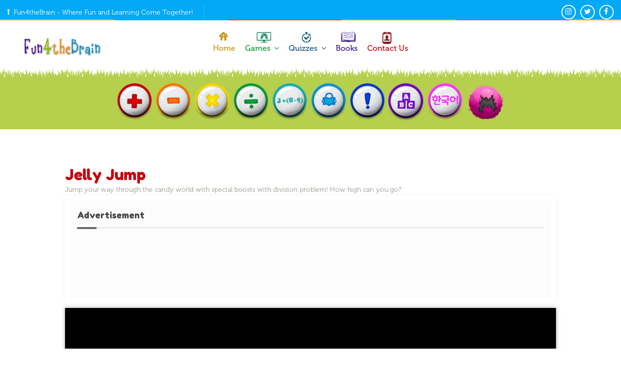

--- FILE ---
content_type: text/html; charset=UTF-8
request_url: https://www.fun4thebrain.com/g/division/jellyjump/
body_size: 6336
content:
<!doctype html>
<html class="no-js" lang="">

<head>
    <!-- Google tag (gtag.js) -->
        <script async src="https://www.googletagmanager.com/gtag/js?id=G-GSLFZ3XCB6" type="ca0fc7934ae317b4b76f2139-text/javascript"></script>
        <script type="ca0fc7934ae317b4b76f2139-text/javascript">
          window.dataLayer = window.dataLayer || [];
          function gtag(){dataLayer.push(arguments);}
          gtag('js', new Date());

          gtag('config', 'G-GSLFZ3XCB6');
        </script>
    <!-- Global site tag (gtag.js) - Google Analytics 
        <script async src="https://www.googletagmanager.com/gtag/js?id=UA-3412851-2"></script>
        <script>
          window.dataLayer = window.dataLayer || [];
          function gtag(){dataLayer.push(arguments);}
          gtag('js', new Date());

          gtag('config', 'UA-3412851-2');
        </script>-->

    <meta charset="utf-8">
    <meta http-equiv="X-UA-Compatible" content="IE=edge">
    <meta name="viewport" content="width=device-width, initial-scale=1">
    <!-- The above 3 meta tags *must* come first in the head; any other head content must come *after* these tags -->
   <meta name="google-site-verification" content="_1L06j3X9HunWGNMaZeA-uTnlp8_SyZ-vNh4eWFoxmQ" />
            <meta name="keywords" content="fun4thebrain, math games, educational games, reading games, multiplication games, addition games, subtraction games, division games, Jelly Jump">
    
            <meta name="description" content="Fun4theBrain is a FREE educational game site for kids of all ages. Self-grading math quizzes, a fun town of friendly monsters, and 100+ games!">
    
    <title>Fun4theBrain Jelly Jump Division Game </title>
    

    <!-- Canonical -->
    <link rel="canonical" href="https://www.fun4thebrain.com/g/division/jellyjump/" />

    <!-- Favicon -->
    <link rel="shortcut icon" type="image/x-icon" href="/img/favicon.png">

    <!-- === webfont=== -->
    <link href="https://fonts.googleapis.com/css?family=Fredoka+One" rel="stylesheet"> 
    <!--Font awesome css-->
    <link rel="stylesheet" href="/css/font-awesome.min.css">
    <!--Bootstrap-->
    <link href="/css/bootstrap.min.css" rel="stylesheet">
     <!--UI css-->
    <link rel="stylesheet" href="/css/jquery-ui.css">
    <!-- Venobox CSS -->
    <link rel="stylesheet" href="/css/venobox.css">
    <!--Owl Carousel css-->
    <link href="/css/owl.carousel.css" rel="stylesheet">
    <link href="/css/owl.theme.css" rel="stylesheet">
    <!--Animate css-->
    <link href="/css/animate.css" rel="stylesheet">
     <!--Main Stylesheet -->
    <link href="/style.css" rel="stylesheet">
    <!--Responsive Stylesheet -->
    <link href="/css/responsive.css" rel="stylesheet">


    <!--[if lt IE 9]>
      <script src="https://oss.maxcdn.com/html5shiv/3.7.3/html5shiv.min.js"></script>
      <script src="https://oss.maxcdn.com/respond/1.4.2/respond.min.js"></script>
    <![endif]-->
    
    <!-- Pinterest Tag -->
        <script type="ca0fc7934ae317b4b76f2139-text/javascript">
        !function(e){if(!window.pintrk){window.pintrk = function () {
        window.pintrk.queue.push(Array.prototype.slice.call(arguments))};var
          n=window.pintrk;n.queue=[],n.version="3.0";var
          t=document.createElement("script");t.async=!0,t.src=e;var
          r=document.getElementsByTagName("script")[0];
          r.parentNode.insertBefore(t,r)}}("https://s.pinimg.com/ct/core.js");
        pintrk('load', '2612380141630', {em: '<user_email_address>'});
        pintrk('page');
        </script>
        <noscript>
        <img height="1" width="1" style="display:none;" alt=""
          src="https://ct.pinterest.com/v3/?event=init&tid=2612380141630&pd[em]=<hashed_email_address>&noscript=1" />
        </noscript>
        <!-- end Pinterest Tag -->
    <script data-ad-client="ca-pub-9938774580918108" async src="https://pagead2.googlesyndication.com/pagead/js/adsbygoogle.js" type="ca0fc7934ae317b4b76f2139-text/javascript"></script>
</head>

<body>


<section> <!--Main Menu Header-->
    <header class="top-bar"> <!-- this is just the top blue bar on the page -->
        <div class="container">
            <div class="row">
                <div class="col-md-12 col-lg-6 col-xl-7 d-sm-none  d-md-block"><!-- small, goes away, md - two rows block-->
                    <span class="first-span"><i class="fa fa-exclamation"></i> Fun4theBrain - Where Fun and Learning Come Together!</span>
                </div>
                <div class="col-md-12 col-lg-6 col-xl-5">
                 <!--Search box for Mobile Small devices (landscape phones, less than 768px)-->
                   <div class="serch-wrapper float-right hide-sm-up">
                        <div class="search align-middle">
                            <input class="search-input" placeholder="Search" type="text">
                            <a href="javascript:void(0)"><i class="fa fa-search"></i></a>
                        </div>
                    </div>
                   
                    <ul class="social-icon">
                        <!--<li><a href=""><i class="fa fa-youtube"></i></a></li>
                        <li><a href=""><i class="fa fa-behance"></i></a></li>
                        <li><a href=""><i class="fa fa-linkedin"></i></a></li>-->
                        <li><a href="https://www.instagram.com/fun4thebrain"><i class="fa fa-instagram"></i></a></li>
                        <li><a href="https://www.twitter.com/fun4thebrain"><i class="fa fa-twitter"></i></a></li>
                        <li><a href="https://www.facebook.com/fun4thebrain"><i class="fa fa-facebook"></i></a></li>
                    </ul>
                </div>
            </div>
        </div>
    </header>
    <section class="main-menu-area  border-top">
        <div class="container-fluid">
            <div class="row "> <!--this row holds the logo and main menu!! -->
                <div class="col-xs-12 col-md-2"> <!-- this column only holds logo. On xs-md this is on its own line -->
                    <div class="logo">
                        <a href="/index">
                            <!-- need to pick a logo about 100px high but fairly wide, maybe 300? -->
                            <img src="/img/bg/logoF4Bbig.png" alt="Fun4theBrain Logo">
                        </a>
                    </div>
                    <!-- Below here is the menu for the mobile devices... FIX LATER!!! -->
                <!--Mobile Menu start-->
                     <div class="accordion-wrapper hide-sm-up">
                        <a href="#" class="mobile-open"><i class="fa fa-bars" ></i></a> 
                        <ul id="mobilemenu" class="accordion">
                            <li class="mob-logo"><a href="/index">
                                    <img src="/img/bg/logoF4Bbig.png" alt="">
                                    </a></li>
                               <li ><a class="closeme" href="#"><i class="fa fa-times" ></i></a></li>
                               <li class="fc-red out-link"><a class="" href="/index">Home</a></li>
                               <li>
                                    <div class="link font-sky">Games<i class="fa fa-chevron-down"></i></div>
                                    <ul class="submenu font-sky">
                                        <li><a href="/g/addition">Addition</a></li>
                                        <li><a href="/g/subtraction">Subtraction</a></li>
                                        <li><a href="/g/multiplication">Multiplication</a></li>
                                        <li><a href="/g/division">Division</a></li>
                                        <li><a href="/g/bf">Beyond Facts</a></li>
                                        <li><a href="/g/reading">Reading</a></li>
                                        <li><a href="/g/preschool">Preschool</a></li>
                                        <li><a href="/g/j4f">Just4Fun</a></li>
                                        <li><a href="/g/korean">Korean</a></li>
                                        <li><a href="/murbA">Murb</a></li>
                                        <li><a href="/g/other">Other</a></li>
                                    </ul>
                                </li>
                                <li>
                                    <div class="link font-orange">Quizzes<i class="fa fa-chevron-down"></i></div>
                                    <ul class="submenu font-orange">
                                        <li><a href="/quizzes#addition">Addition</a></li>
                                        <li><a href="/quizzes#subtraction">Subtraction</a></li>
                                        <li><a href="/quizzes#multiplication">Multiplication</a></li>
                                        <li><a href="/quizzes#division">Division</a></li>
                                    </ul>
                                </li>
                                
                                <li>
                                    <div class="link font-per"><a href="/books">Books</a></div>
                                </li>
                               <!-- <li>
                                    <div class="link font-per"><a href="#">Shop</a></div>
                                   
                                </li> -->
                                <li>
                                    <div class="link font-red"><a href="/contact">Contact</a></div>
                                </li>
                                
                        </ul>
                    </div><!--Mobile Menu end-->
                </div> 
            <!--Main menu start-->
                <div class="col-md-9 col-xl-8 hide-sm ">
                    <div class="mainmenu text-center style-4">
                        <ul id="navigation">
                           <li class="fc-yellow "><img src="/img/icon/homicon.png" alt=""><a href="/index">Home</a></li>
                           <li class="fc-mdkgreen hav-sub" ><img src="/img/icon/gamesicon.png" style= "width: 30px" alt=""><a href="#">Games<i class="fa fa-angle-down" ></i></a>
                                 <div class="mega-menu">
                                    <div class="mega-catagory">
                                        <h4><a href="#"><span>Math Games</span></a></h4>
                                        <div class="mega-button">
                                            <a href="/g/addition"><span>Addition</span></a>
                                            <a href="/g/subtraction"><span>Subtraction</span></a>
                                            <a href="/g/multiplication"><span>Multiplication</span></a>
                                            <a href="/g/division"><span>Division</span></a>
                                            <a href="/g/bf"><span>Beyond Facts</span></a>
                                        </div>
                                    </div>
                                    <div class="mega-catagory">
                                        <h4><a class="font-per" href="#"><span>Other Games</span></a></h4>
                                        <div class="mega-button">
                                            <a href="/g/preschool"><span>Preschool</span></a>
                                            <a href="/g/reading"><span>Early Reading</span></a>
                                            <a href="/g/j4f"><span>Just4Fun</span></a>
                                            <a href="/g/korean"><span>Korean</span></a>
                                            <a href="/g/other"><span>Other</span></a>
                                        </div>
                                    </div>
                                    <div class="mega-catagory mega-img">
                                        <img src="/img/buttons/murbAd.png" alt="Fun4theBrain Murb Graphic">
                                        <span>MURB</span>
                                        <a href="/murbA" class="bgc-orange">Visit Murb!</a>
                                    </div>
                                </div>
                           </li>
                           <li class="fc-mltblue hav-sub"><img src="/img/icon/quizicon.png" alt=""><a href="/quizzes" class="font-red">Quizzes<i class="fa fa-angle-down" ></i></a>
                                <ul class="sub-menu">
                                    <li><a href="/quizzes#addition">Addition</a></li>
                                    <li><a href="/quizzes#subtraction">Subtraction</a></li>
                                    <li><a href="/quizzes#multiplication">Multiplication</a></li>
                                    <li><a href="/quizzes#division">Division</a></li>
                                </ul>
                           </li>
                           <li class="fc-mpurple hav-sub"><img src="/img/icon/booksicon.png" style= "width: 30px" alt=""><a href="/books">Books</a></li>
                           <!-- <li class="fc-mpink hav-sub"> <img src="/img/icon/shopicon.png" style= "width: 25px" alt=""> <a href="shop.html">Shop</a> </li> -->
                           <li class="fc-red hav-sub"><img src="/img/icon/contacticon.png" style= "height: 25px" alt=""><a href="/contact">Contact us</a></li>
                        </ul>
                   </div>
                </div>
                <!--Main menu end-->
                <!--<div class="col-lg-3 col-xl-2">
                    <div class="serch-wrapper float-left hide-sm">
                         <div class="align-middle">
                            <a data-toggle="tooltip" data-placement="bottom" title="Visit Murb!" href="/murb/murb"><img src="/img/buttons/murbButton.png" alt="murb button" /></a>
                        </div>     
                    </div>
                </div> -->
            </div>
        </div>
    </section>
    <!--Main menu area end-->
    <!--Secondary Game Menu start--> <!--!!!!!!!!!!!!!!!!!!!!!!!!!!!!!!!!!!!-->
    <section class="footer-area ">
         <div class="container-fluid">
             <div class = "row justify-content-center">
                <div class="btn-group">
                    <a data-toggle="tooltip" data-placement="bottom" title="Addition!" href="/g/addition"> <img src="/img/buttons/addbutton.png" style="padding-right: 6px; width: 80px;" alt="addition button" /> </a>
                    <a data-toggle="tooltip" data-placement="bottom" title="Subtraction!" href="/g/subtraction"> <img src="/img/buttons/subbutton.png" style="padding-right: 6px; width: 80px;" alt="subtraction button" /> </a>
                    <a data-toggle="tooltip" data-placement="bottom" title="Multiplication!" href="/g/multiplication"> <img src="/img/buttons/multbutton.png" style="padding-right: 6px; width: 80px;" alt="multiplication button" /> </a>
                    <a data-toggle="tooltip" data-placement="bottom" title="Division!" href="/g/division"> <img src="/img/buttons/divbutton.png" style="padding-right: 6px; width: 80px;" alt="division button" /> </a>
                    <a data-toggle="tooltip" data-placement="bottom" title="Beyond Facts!" href="/g/bf"><img src="/img/buttons/bfbutton.png" style="padding-right: 6px; width: 80px;" alt="beyond facts button" /> </a>
                    <a data-toggle="tooltip" data-placement="bottom" title="Reading!" href="/g/reading"> <img src="/img/buttons/readbutton.png" style="padding-right: 6px; width: 80px;" alt="reading button" /> </a>
                    <a data-toggle="tooltip" data-placement="bottom" title="Just 4 Fun" href="/g/j4f"> <img src="/img/buttons/j4fbutton.png" style="padding-right: 6px; width: 80px;" alt="science button" /> </a>
                    <a data-toggle="tooltip" data-placement="bottom" title="Preschool!" href="/g/preschool"> <img src="/img/buttons/preschoolbutton.png" style="padding-right: 6px; width: 80px;" alt="preschool button" /> </a>
                    <a data-toggle="tooltip" data-placement="bottom" title="Korean Language Learning" href="/g/korean"> <img src="/img/buttons/korbutton.png" style="padding-right: 6px; width: 80px;" alt="korean language learning button" /> </a>
                    <a data-toggle="tooltip" data-placement="bottom" title="MURB!" href="/murbA"> <img src="/img/buttons/murbbt.png" style=" width: 80px;"alt="murb button" /> </a>
                </div>
            </div>
        </div>
    </section> <!-- end of colorful icon bar -->
</section> <!-- End of Main Menu Header -->


<script src="https://apis.google.com/js/platform.js" async defer type="ca0fc7934ae317b4b76f2139-text/javascript"></script>

<script type="ca0fc7934ae317b4b76f2139-text/javascript">
    var loc = window.location.toString();
    console.log(loc)
    var params = loc.split('?')[1];
    iframe = document.getElementById('myIframe')
    
    if (params)
    {
        iframe.src = iframe.src + '#' + params;
    }
    else
    {
        console.log("no params")
        iframe.src = iframe.src
    }
    
    console.log(iframe.src);
    /*gc = document.getElementById('gooclass')
    console.log(gc.baseURI)*/
    document.getElementById("gooclass").setAttribute("data-url",loc)
   
</script>



<section> <!-- Midsection of home page -->
    <section class="choose-class-area bg-white">
        <div class="col-sm-12">
            <div class="container">
                <div class="row justify-content-center">
                    <div class="col-lg-10 float-left">
                        <div class="font-red"><h2>Jelly Jump</h2></div>
                        <div class="tagline">
                            <p>Jump your way through the candy world with special boosts with division problem! How high can you go?</p>
                        </div>
                        <!--Adding in horizontal ad from Google-->
<div class="sin-sidebar advertisement">
                            <div class="sidebar-heading">
                               <h5>Advertisement</h5>
                            </div>
                            <div class="d-flex justify-content-center">
                            <style>
                                .adConstantSize { width: 300px; height: 100px;}
                                /*@media(min-width: 500px) { .adConstantSize { width: 250px; height: 60px; } }*/
                                @media(min-width: 768px) { .adConstantSize { width: 728px; height: 90px; } }
                                </style>
                                <script async src="//pagead2.googlesyndication.com/pagead/js/adsbygoogle.js" type="ca0fc7934ae317b4b76f2139-text/javascript"></script>
                                <!-- adConstantSize -->
                                <ins class="adsbygoogle adConstantSize"
                                     style="display:block; min-width:400px;max-width:800px;width:100%;height:90px"
                                     data-ad-client="ca-pub-9938774580918108"
                                     data-ad-slot="7532920950"></ins>
                                <script type="ca0fc7934ae317b4b76f2139-text/javascript">
                                (adsbygoogle = window.adsbygoogle || []).push({});
                                </script>
                            </div>
                        </div>
<!-- Google horizontal add end -->                    </div>
                </div>
                <div class="row justify-content-center">
                    <div class="col-sm-10">
                        <div id="gooclass" class="g-sharetoclassroom" data-size="32" data-url= #iframe.src ></div>


                        <div class="godotContainer game-container " >
                            <div class="embed-responsive embed-responsive-16by9">
                                <!-- maybe here make it check if $quiz exists, if so, go to different address -->
                                <iframe id="myIframe" class="embed-responsive-item" src="/gamesource/division/jellyjump/" scrolling="no" allowfullscreen></iframe>
                            </div>
                        </div>
                    </div>
                </div>
            </div>
    </section>
</section>



<!--Adding in horizontal ad from Adapted Mind-->
<section class="welcome-boxed text-center">
    <div class="container-fluid">
        <div class = "row">
            <div class="col-xl-12 col-lg-12 float-right">
                <a href="http://www.adaptedmind.com/Math-Worksheets.html?type=fun4thebrain"> <img src="/img/ads/728x90.gif" style="padding-bottom: 50px; padding-top: 50px;" alt="AdaptedMind Ad"> </a>
            </div>
        </div>
    </div>
</section>
<!-- Adapted Mind horizontal add end -->


 <!--Footer style Two shortcode  start-->

    



 <div class="footer-widget style-two">
     <div class="container-fluid">
         <div class="row">
            <div class="col-sm-6 col-lg-4 ">
                <div class="single-widget">
                    <h3 class="font-per">About Us</h3>
                    <div class="footer-logo">
                        <img src="/img/bg/logoF4Bbig.png" alt="">
                    </div>
                    <p class="footer-about-text"> Fun4theBrain was created based on a passion and belief that kids can most certainly learn while they play. Math facts have to be reviewed in order to be mastered, so why not master your facts with games.</p>

<p>Once the math games became fairly popular, I decided that branch out to other subjects. While much of my time right now is spent converting Flash games to a new programming langue, I am still creating new content and the site will continue to grow with the different games!  </p>
                </div>
            </div>
            <!-- <div class="col-sm-6 col-lg-3"> -->
               <!-- <div class="single-widget"> -->
                    <!-- <h3 class="font-per">Latest Post</h3> -->
                    <!-- <div class="sin-post"> -->
                        <!-- <img src="img/post-1.jpg" alt=""> -->
                        <!-- <div class="post-brif"> -->
                            <!-- <a href="">Coming Soon</a> -->
                            <!-- <p>September 15, 2020</p> -->
                        <!-- </div> -->
                    <!-- </div> -->
                <!-- </div> -->
            <!-- </div> -->
            <div class="col-sm-6 col-lg-4 ">
                <div class="single-widget">
                   <h3 class="font-red">Useful Links</h3>
                   <ul class="footer-tab">
                       <li><a href="/g/addition/">Addition</a></li>
                       <li><a href="/quizzes">Quizzes</a></li>
                       <li><a href="/g/reading/">Reading</a></li>
                       <li><a href="/g/multiplication/">Multiplication</a></li>
                       <li><a href="/g/preschool/">Preschool</a></li>
                       <li><a href="/g/bf/">Beyond Facts</a></li>
                       <li><a href="/books">Books</a></li>
                       <li><a href="/g/subtraction/">Subtraction</a></li>
                   </ul>
                </div>
            </div>
            <div class="col-sm-6 col-lg-4">
               <div class="single-widget">
                    <h3 class="font-orange">Contact us</h3>
                    <div class="footer-contact">
                        <div class="sin-con">
                            <i class="fa fa-envelope"></i>
                            <a href=""><span class="__cf_email__" data-cfemail="ff8c97908a8bbf998a91cb8b979a9d8d9e9691d19c9092">[email&#160;protected]</span> </a>
                        </div>
                        <div class="sin-con">
                            <i class="fa fa-envelope"></i>
                            <a href="/downloads/Fun4theBrain Privacy Policy.pdf">Privacy Policy</a>
                        </div>
                    </div>
                </div>
            </div>
        </div>
     </div>
 </div>
 <div class="footer-area style-two">
     <div class="container-fluid">
         <div class="row">
            <div class="col-sm-12 col-md-6">
                <p>&copy; 2019 Fun4theBrain. All rights reserved.</p>
            </div>
            <div class="col-sm-12 col-md-6">
                <ul class="social-icon float-right">
                    <!--<li><a href=""><i class="fa fa-youtube"></i></a></li>-->
                    <!--<li><a href=""><i class="fa fa-behance"></i></a></li>-->
                    <!--<li><a href=""><i class="fa fa-linkedin"></i></a></li>-->
                    <li><a href=""><i class="fa fa-instagram"></i></a></li>
                    <li><a href=""><i class="fa fa-twitter"></i></a></li>
                    <li><a href=""><i class="fa fa-facebook"></i></a></li>
                </ul>
            </div>
         </div>
     </div>
 </div>



    <!--Footer style Two shortcode  end-->



</section>
 <!-- === jqyery === -->
    <script data-cfasync="false" src="/cdn-cgi/scripts/5c5dd728/cloudflare-static/email-decode.min.js"></script><script src="/js/jquery.min.js" type="ca0fc7934ae317b4b76f2139-text/javascript"></script>
    <!-- === bootsrap-min === -->
    <script src="/js/bootstrap.min.js" type="ca0fc7934ae317b4b76f2139-text/javascript"></script>
    <!-- === Scroll up min js === -->
    <script src="/js/jquery.scrollUp.min.js" type="ca0fc7934ae317b4b76f2139-text/javascript"></script> 
    <!-- === Price slider js === -->
    <script src="/js/jquery-price-slider.js" type="ca0fc7934ae317b4b76f2139-text/javascript"></script>
    <!-- === Counter up js === -->
    <script src="/js/jquery.counterup.min.js" type="ca0fc7934ae317b4b76f2139-text/javascript"></script>
    <!-- === Waypoint js === -->
    <script src="/js/jquery.waypoints.js" type="ca0fc7934ae317b4b76f2139-text/javascript"></script>
    <!-- === Venobox js === -->
    <script src="/js/venobox.min.js" type="ca0fc7934ae317b4b76f2139-text/javascript"></script>
    <!-- === ZOOM  js === -->
    <script src="/js/jquery.elevatezoom.js" type="ca0fc7934ae317b4b76f2139-text/javascript"></script>
    <!-- === filterizr filter  js === -->
    <script src="/js/jquery.filterizr.min.js" type="ca0fc7934ae317b4b76f2139-text/javascript"></script>
    <!-- === Owl Carousel js === -->
    <script src="/js/owl.carousel.min.js" type="ca0fc7934ae317b4b76f2139-text/javascript"></script>
    <!-- === WOW js === -->
    <script src="/js/wow.js" type="ca0fc7934ae317b4b76f2139-text/javascript"></script>
    <!-- === Coundown js === -->
    <script src="/js/jquery.countdown.min.js" type="ca0fc7934ae317b4b76f2139-text/javascript"></script>
    <!-- === Image loaded js === -->
    <script src="/js/imageloaded.pkgd.min.js" type="ca0fc7934ae317b4b76f2139-text/javascript"></script>
    <!-- === Mailchimp integration js === -->
    <script src="/js/mailchimp.js" type="ca0fc7934ae317b4b76f2139-text/javascript"></script>
    <!-- === Mobile menu  js === -->
    <script src="/js/mobile-menu.js" type="ca0fc7934ae317b4b76f2139-text/javascript"></script>
    <!-- === Main  js === -->
    <script src="/js/main.js" type="ca0fc7934ae317b4b76f2139-text/javascript"></script>
   
    
    
    <script type="ca0fc7934ae317b4b76f2139-text/javascript">
        
            $(document).ready(function() {


                $('#gallery').imagesLoaded(function() {

                    var filterizd = $('.filtr-container').filterizr({});
                    $('.filters .filtr').click(function() {
                        $('.filters .filtr').removeClass('filtr-active');
                        $(this).addClass('filtr-active');
                    });
                });


            });
        
    </script>
        

    <script type="ca0fc7934ae317b4b76f2139-text/javascript">
    $(document).ready(function(){
        $('[data-toggle="tooltip"]').tooltip();
    });
    </script>
    <script type="ca0fc7934ae317b4b76f2139-text/javascript">
/* ~(^_^)~ */ 
    </script>
<script src="/cdn-cgi/scripts/7d0fa10a/cloudflare-static/rocket-loader.min.js" data-cf-settings="ca0fc7934ae317b4b76f2139-|49" defer></script><script defer src="https://static.cloudflareinsights.com/beacon.min.js/vcd15cbe7772f49c399c6a5babf22c1241717689176015" integrity="sha512-ZpsOmlRQV6y907TI0dKBHq9Md29nnaEIPlkf84rnaERnq6zvWvPUqr2ft8M1aS28oN72PdrCzSjY4U6VaAw1EQ==" data-cf-beacon='{"version":"2024.11.0","token":"67e175a744284ffea8baed3d77fac347","server_timing":{"name":{"cfCacheStatus":true,"cfEdge":true,"cfExtPri":true,"cfL4":true,"cfOrigin":true,"cfSpeedBrain":true},"location_startswith":null}}' crossorigin="anonymous"></script>
</body>
</html>

--- FILE ---
content_type: text/html
request_url: https://www.fun4thebrain.com/gamesource/division/jellyjump/
body_size: 2406
content:
<!DOCTYPE html>
<html xmlns='http://www.w3.org/1999/xhtml' lang='' xml:lang=''>
<head>
	<meta charset='utf-8' />
	<meta name='viewport' content='width=device-width, user-scalable=no' />
	<link id='-gd-engine-icon' rel='icon' type='image/png' href='favicon.png' />
	<title>Jelly Jump</title>
	<style type='text/css'>

		body {
			touch-action: none;
			margin: 0;
			border: 0 none;
			padding: 0;
			text-align: center;
			background-color: black;
		}

		#canvas {
			display: block;
			margin: 0;
			color: white;
		}

		#canvas:focus {
			outline: none;
		}

		.godot {
			font-family: 'Noto Sans', 'Droid Sans', Arial, sans-serif;
			color: #e0e0e0;
			background-color: #3b3943;
			background-image: linear-gradient(to bottom, #403e48, #35333c);
			border: 1px solid #45434e;
			box-shadow: 0 0 1px 1px #2f2d35;
		}


		/* Status display
		 * ============== */

		#status {
			position: absolute;
			left: 0;
			top: 0;
			right: 0;
			bottom: 0;
			display: flex;
			justify-content: center;
			align-items: center;
			/* don't consume click events - make children visible explicitly */
			visibility: hidden;
		}

		#status-progress {
			width: 366px;
			height: 7px;
			background-color: #38363A;
			border: 1px solid #444246;
			padding: 1px;
			box-shadow: 0 0 2px 1px #1B1C22;
			border-radius: 2px;
			visibility: visible;
		}

		@media only screen and (orientation:portrait) {
			#status-progress {
				width: 61.8%;
			}
		}

		#status-progress-inner {
			height: 100%;
			width: 0;
			box-sizing: border-box;
			transition: width 0.5s linear;
			background-color: #202020;
			border: 1px solid #222223;
			box-shadow: 0 0 1px 1px #27282E;
			border-radius: 3px;
		}

		#status-indeterminate {
			visibility: visible;
			position: relative;
		}

		#status-indeterminate > div {
			width: 4.5px;
			height: 0;
			border-style: solid;
			border-width: 9px 3px 0 3px;
			border-color: #2b2b2b transparent transparent transparent;
			transform-origin: center 21px;
			position: absolute;
		}

		#status-indeterminate > div:nth-child(1) { transform: rotate( 22.5deg); }
		#status-indeterminate > div:nth-child(2) { transform: rotate( 67.5deg); }
		#status-indeterminate > div:nth-child(3) { transform: rotate(112.5deg); }
		#status-indeterminate > div:nth-child(4) { transform: rotate(157.5deg); }
		#status-indeterminate > div:nth-child(5) { transform: rotate(202.5deg); }
		#status-indeterminate > div:nth-child(6) { transform: rotate(247.5deg); }
		#status-indeterminate > div:nth-child(7) { transform: rotate(292.5deg); }
		#status-indeterminate > div:nth-child(8) { transform: rotate(337.5deg); }

		#status-notice {
			margin: 0 100px;
			line-height: 1.3;
			visibility: visible;
			padding: 4px 6px;
			visibility: visible;
		}
	</style>

</head>
<body>
	<canvas id='canvas'>
		HTML5 canvas appears to be unsupported in the current browser.<br />
		Please try updating or use a different browser.
	</canvas>
	<div id='status'>
		<div id='status-progress' style='display: none;' oncontextmenu="if (!window.__cfRLUnblockHandlers) return false; event.preventDefault();" data-cf-modified-da24c39e77fa9306e130649b-=""><div id ='status-progress-inner'></div></div>
		<div id='status-indeterminate' style='display: none;' oncontextmenu="if (!window.__cfRLUnblockHandlers) return false; event.preventDefault();" data-cf-modified-da24c39e77fa9306e130649b-="">
			<div></div>
			<div></div>
			<div></div>
			<div></div>
			<div></div>
			<div></div>
			<div></div>
			<div></div>
		</div>
		<div id='status-notice' class='godot' style='display: none;'></div>
	</div>

	<script type="da24c39e77fa9306e130649b-text/javascript" src='index.js'></script>
	<script type="da24c39e77fa9306e130649b-text/javascript">//<![CDATA[

		var engine = new Engine;
		var setStatusMode;
		var setStatusNotice;

		(function() {

			const EXECUTABLE_NAME = 'index';
			const MAIN_PACK = 'index.pck';
			const INDETERMINATE_STATUS_STEP_MS = 100;

			var canvas = document.getElementById('canvas');
			var statusProgress = document.getElementById('status-progress');
			var statusProgressInner = document.getElementById('status-progress-inner');
			var statusIndeterminate = document.getElementById('status-indeterminate');
			var statusNotice = document.getElementById('status-notice');

			var initializing = true;
			var statusMode = 'hidden';

			var animationCallbacks = [];
			function animate(time) {
				animationCallbacks.forEach(callback => callback(time));
				requestAnimationFrame(animate);
			}
			requestAnimationFrame(animate);

			function adjustCanvasDimensions() {
				var scale = window.devicePixelRatio || 1;
				var width = window.innerWidth;
				var height = window.innerHeight;
				canvas.width = width * scale;
				canvas.height = height * scale;
				canvas.style.width = width + "px";
				canvas.style.height = height + "px";
			}
			animationCallbacks.push(adjustCanvasDimensions);
			adjustCanvasDimensions();

			setStatusMode = function setStatusMode(mode) {

				if (statusMode === mode || !initializing)
					return;
				[statusProgress, statusIndeterminate, statusNotice].forEach(elem => {
					elem.style.display = 'none';
				});
				animationCallbacks = animationCallbacks.filter(function(value) {
					return (value != animateStatusIndeterminate);
				});
				switch (mode) {
					case 'progress':
						statusProgress.style.display = 'block';
						break;
					case 'indeterminate':
						statusIndeterminate.style.display = 'block';
						animationCallbacks.push(animateStatusIndeterminate);
						break;
					case 'notice':
						statusNotice.style.display = 'block';
						break;
					case 'hidden':
						break;
					default:
						throw new Error('Invalid status mode');
				}
				statusMode = mode;
			}

			function animateStatusIndeterminate(ms) {

				var i = Math.floor(ms / INDETERMINATE_STATUS_STEP_MS % 8);
				if (statusIndeterminate.children[i].style.borderTopColor == '') {
					Array.prototype.slice.call(statusIndeterminate.children).forEach(child => {
						child.style.borderTopColor = '';
					});
					statusIndeterminate.children[i].style.borderTopColor = '#dfdfdf';
				}
			}

			setStatusNotice = function setStatusNotice(text) {

				while (statusNotice.lastChild) {
					statusNotice.removeChild(statusNotice.lastChild);
				}
				var lines = text.split('\n');
				lines.forEach((line) => {
					statusNotice.appendChild(document.createTextNode(line));
					statusNotice.appendChild(document.createElement('br'));
				});
			};

			engine.setProgressFunc((current, total) => {

				if (total > 0) {
					statusProgressInner.style.width = current/total * 100 + '%';
					setStatusMode('progress');
					if (current === total) {
						// wait for progress bar animation
						setTimeout(() => {
							setStatusMode('indeterminate');
						}, 500);
					}
				} else {
					setStatusMode('indeterminate');
				}
			});

			function displayFailureNotice(err) {
				var msg = err.message || err;
				console.error(msg);
				setStatusNotice(msg);
				setStatusMode('notice');
				initializing = false;
			};

			if (!Engine.isWebGLAvailable()) {
				displayFailureNotice('WebGL not available');
			} else {
				setStatusMode('indeterminate');
				engine.setCanvas(canvas);
				engine.startGame(EXECUTABLE_NAME, MAIN_PACK).then(() => {
					setStatusMode('hidden');
					initializing = false;
				}, displayFailureNotice);
			}
		})();
	//]]></script>
<script src="/cdn-cgi/scripts/7d0fa10a/cloudflare-static/rocket-loader.min.js" data-cf-settings="da24c39e77fa9306e130649b-|49" defer></script><script defer src="https://static.cloudflareinsights.com/beacon.min.js/vcd15cbe7772f49c399c6a5babf22c1241717689176015" integrity="sha512-ZpsOmlRQV6y907TI0dKBHq9Md29nnaEIPlkf84rnaERnq6zvWvPUqr2ft8M1aS28oN72PdrCzSjY4U6VaAw1EQ==" data-cf-beacon='{"version":"2024.11.0","token":"67e175a744284ffea8baed3d77fac347","server_timing":{"name":{"cfCacheStatus":true,"cfEdge":true,"cfExtPri":true,"cfL4":true,"cfOrigin":true,"cfSpeedBrain":true},"location_startswith":null}}' crossorigin="anonymous"></script>
</body>
</html>



--- FILE ---
content_type: text/html
request_url: https://www.fun4thebrain.com/gamesource/division/jellyjump/
body_size: 2379
content:
<!DOCTYPE html>
<html xmlns='http://www.w3.org/1999/xhtml' lang='' xml:lang=''>
<head>
	<meta charset='utf-8' />
	<meta name='viewport' content='width=device-width, user-scalable=no' />
	<link id='-gd-engine-icon' rel='icon' type='image/png' href='favicon.png' />
	<title>Jelly Jump</title>
	<style type='text/css'>

		body {
			touch-action: none;
			margin: 0;
			border: 0 none;
			padding: 0;
			text-align: center;
			background-color: black;
		}

		#canvas {
			display: block;
			margin: 0;
			color: white;
		}

		#canvas:focus {
			outline: none;
		}

		.godot {
			font-family: 'Noto Sans', 'Droid Sans', Arial, sans-serif;
			color: #e0e0e0;
			background-color: #3b3943;
			background-image: linear-gradient(to bottom, #403e48, #35333c);
			border: 1px solid #45434e;
			box-shadow: 0 0 1px 1px #2f2d35;
		}


		/* Status display
		 * ============== */

		#status {
			position: absolute;
			left: 0;
			top: 0;
			right: 0;
			bottom: 0;
			display: flex;
			justify-content: center;
			align-items: center;
			/* don't consume click events - make children visible explicitly */
			visibility: hidden;
		}

		#status-progress {
			width: 366px;
			height: 7px;
			background-color: #38363A;
			border: 1px solid #444246;
			padding: 1px;
			box-shadow: 0 0 2px 1px #1B1C22;
			border-radius: 2px;
			visibility: visible;
		}

		@media only screen and (orientation:portrait) {
			#status-progress {
				width: 61.8%;
			}
		}

		#status-progress-inner {
			height: 100%;
			width: 0;
			box-sizing: border-box;
			transition: width 0.5s linear;
			background-color: #202020;
			border: 1px solid #222223;
			box-shadow: 0 0 1px 1px #27282E;
			border-radius: 3px;
		}

		#status-indeterminate {
			visibility: visible;
			position: relative;
		}

		#status-indeterminate > div {
			width: 4.5px;
			height: 0;
			border-style: solid;
			border-width: 9px 3px 0 3px;
			border-color: #2b2b2b transparent transparent transparent;
			transform-origin: center 21px;
			position: absolute;
		}

		#status-indeterminate > div:nth-child(1) { transform: rotate( 22.5deg); }
		#status-indeterminate > div:nth-child(2) { transform: rotate( 67.5deg); }
		#status-indeterminate > div:nth-child(3) { transform: rotate(112.5deg); }
		#status-indeterminate > div:nth-child(4) { transform: rotate(157.5deg); }
		#status-indeterminate > div:nth-child(5) { transform: rotate(202.5deg); }
		#status-indeterminate > div:nth-child(6) { transform: rotate(247.5deg); }
		#status-indeterminate > div:nth-child(7) { transform: rotate(292.5deg); }
		#status-indeterminate > div:nth-child(8) { transform: rotate(337.5deg); }

		#status-notice {
			margin: 0 100px;
			line-height: 1.3;
			visibility: visible;
			padding: 4px 6px;
			visibility: visible;
		}
	</style>

</head>
<body>
	<canvas id='canvas'>
		HTML5 canvas appears to be unsupported in the current browser.<br />
		Please try updating or use a different browser.
	</canvas>
	<div id='status'>
		<div id='status-progress' style='display: none;' oncontextmenu="if (!window.__cfRLUnblockHandlers) return false; event.preventDefault();" data-cf-modified-d58b50a1dda6d5e023c0173e-=""><div id ='status-progress-inner'></div></div>
		<div id='status-indeterminate' style='display: none;' oncontextmenu="if (!window.__cfRLUnblockHandlers) return false; event.preventDefault();" data-cf-modified-d58b50a1dda6d5e023c0173e-="">
			<div></div>
			<div></div>
			<div></div>
			<div></div>
			<div></div>
			<div></div>
			<div></div>
			<div></div>
		</div>
		<div id='status-notice' class='godot' style='display: none;'></div>
	</div>

	<script type="d58b50a1dda6d5e023c0173e-text/javascript" src='index.js'></script>
	<script type="d58b50a1dda6d5e023c0173e-text/javascript">//<![CDATA[

		var engine = new Engine;
		var setStatusMode;
		var setStatusNotice;

		(function() {

			const EXECUTABLE_NAME = 'index';
			const MAIN_PACK = 'index.pck';
			const INDETERMINATE_STATUS_STEP_MS = 100;

			var canvas = document.getElementById('canvas');
			var statusProgress = document.getElementById('status-progress');
			var statusProgressInner = document.getElementById('status-progress-inner');
			var statusIndeterminate = document.getElementById('status-indeterminate');
			var statusNotice = document.getElementById('status-notice');

			var initializing = true;
			var statusMode = 'hidden';

			var animationCallbacks = [];
			function animate(time) {
				animationCallbacks.forEach(callback => callback(time));
				requestAnimationFrame(animate);
			}
			requestAnimationFrame(animate);

			function adjustCanvasDimensions() {
				var scale = window.devicePixelRatio || 1;
				var width = window.innerWidth;
				var height = window.innerHeight;
				canvas.width = width * scale;
				canvas.height = height * scale;
				canvas.style.width = width + "px";
				canvas.style.height = height + "px";
			}
			animationCallbacks.push(adjustCanvasDimensions);
			adjustCanvasDimensions();

			setStatusMode = function setStatusMode(mode) {

				if (statusMode === mode || !initializing)
					return;
				[statusProgress, statusIndeterminate, statusNotice].forEach(elem => {
					elem.style.display = 'none';
				});
				animationCallbacks = animationCallbacks.filter(function(value) {
					return (value != animateStatusIndeterminate);
				});
				switch (mode) {
					case 'progress':
						statusProgress.style.display = 'block';
						break;
					case 'indeterminate':
						statusIndeterminate.style.display = 'block';
						animationCallbacks.push(animateStatusIndeterminate);
						break;
					case 'notice':
						statusNotice.style.display = 'block';
						break;
					case 'hidden':
						break;
					default:
						throw new Error('Invalid status mode');
				}
				statusMode = mode;
			}

			function animateStatusIndeterminate(ms) {

				var i = Math.floor(ms / INDETERMINATE_STATUS_STEP_MS % 8);
				if (statusIndeterminate.children[i].style.borderTopColor == '') {
					Array.prototype.slice.call(statusIndeterminate.children).forEach(child => {
						child.style.borderTopColor = '';
					});
					statusIndeterminate.children[i].style.borderTopColor = '#dfdfdf';
				}
			}

			setStatusNotice = function setStatusNotice(text) {

				while (statusNotice.lastChild) {
					statusNotice.removeChild(statusNotice.lastChild);
				}
				var lines = text.split('\n');
				lines.forEach((line) => {
					statusNotice.appendChild(document.createTextNode(line));
					statusNotice.appendChild(document.createElement('br'));
				});
			};

			engine.setProgressFunc((current, total) => {

				if (total > 0) {
					statusProgressInner.style.width = current/total * 100 + '%';
					setStatusMode('progress');
					if (current === total) {
						// wait for progress bar animation
						setTimeout(() => {
							setStatusMode('indeterminate');
						}, 500);
					}
				} else {
					setStatusMode('indeterminate');
				}
			});

			function displayFailureNotice(err) {
				var msg = err.message || err;
				console.error(msg);
				setStatusNotice(msg);
				setStatusMode('notice');
				initializing = false;
			};

			if (!Engine.isWebGLAvailable()) {
				displayFailureNotice('WebGL not available');
			} else {
				setStatusMode('indeterminate');
				engine.setCanvas(canvas);
				engine.startGame(EXECUTABLE_NAME, MAIN_PACK).then(() => {
					setStatusMode('hidden');
					initializing = false;
				}, displayFailureNotice);
			}
		})();
	//]]></script>
<script src="/cdn-cgi/scripts/7d0fa10a/cloudflare-static/rocket-loader.min.js" data-cf-settings="d58b50a1dda6d5e023c0173e-|49" defer></script><script defer src="https://static.cloudflareinsights.com/beacon.min.js/vcd15cbe7772f49c399c6a5babf22c1241717689176015" integrity="sha512-ZpsOmlRQV6y907TI0dKBHq9Md29nnaEIPlkf84rnaERnq6zvWvPUqr2ft8M1aS28oN72PdrCzSjY4U6VaAw1EQ==" data-cf-beacon='{"version":"2024.11.0","token":"67e175a744284ffea8baed3d77fac347","server_timing":{"name":{"cfCacheStatus":true,"cfEdge":true,"cfExtPri":true,"cfL4":true,"cfOrigin":true,"cfSpeedBrain":true},"location_startswith":null}}' crossorigin="anonymous"></script>
</body>
</html>



--- FILE ---
content_type: text/html; charset=utf-8
request_url: https://accounts.google.com/o/oauth2/postmessageRelay?parent=https%3A%2F%2Fwww.fun4thebrain.com&jsh=m%3B%2F_%2Fscs%2Fabc-static%2F_%2Fjs%2Fk%3Dgapi.lb.en.2kN9-TZiXrM.O%2Fd%3D1%2Frs%3DAHpOoo_B4hu0FeWRuWHfxnZ3V0WubwN7Qw%2Fm%3D__features__
body_size: 158
content:
<!DOCTYPE html><html><head><title></title><meta http-equiv="content-type" content="text/html; charset=utf-8"><meta http-equiv="X-UA-Compatible" content="IE=edge"><meta name="viewport" content="width=device-width, initial-scale=1, minimum-scale=1, maximum-scale=1, user-scalable=0"><script src='https://ssl.gstatic.com/accounts/o/2580342461-postmessagerelay.js' nonce="yh2nDiqyle4ckE6exhGY2Q"></script></head><body><script type="text/javascript" src="https://apis.google.com/js/rpc:shindig_random.js?onload=init" nonce="yh2nDiqyle4ckE6exhGY2Q"></script></body></html>

--- FILE ---
content_type: text/html; charset=utf-8
request_url: https://www.google.com/recaptcha/api2/aframe
body_size: 268
content:
<!DOCTYPE HTML><html><head><meta http-equiv="content-type" content="text/html; charset=UTF-8"></head><body><script nonce="6Of0fIF9OPG58XItwhQhAw">/** Anti-fraud and anti-abuse applications only. See google.com/recaptcha */ try{var clients={'sodar':'https://pagead2.googlesyndication.com/pagead/sodar?'};window.addEventListener("message",function(a){try{if(a.source===window.parent){var b=JSON.parse(a.data);var c=clients[b['id']];if(c){var d=document.createElement('img');d.src=c+b['params']+'&rc='+(localStorage.getItem("rc::a")?sessionStorage.getItem("rc::b"):"");window.document.body.appendChild(d);sessionStorage.setItem("rc::e",parseInt(sessionStorage.getItem("rc::e")||0)+1);localStorage.setItem("rc::h",'1768943751166');}}}catch(b){}});window.parent.postMessage("_grecaptcha_ready", "*");}catch(b){}</script></body></html>

--- FILE ---
content_type: text/css
request_url: https://www.fun4thebrain.com/style.css
body_size: 27303
content:

/*-----------------------------------------------------------------------------------

    Template Name: KIDZCARE - Kindergarten, Children Day Care Academics Multipurpose Responsive HTML5 Templates
    Description: Kindergarten Children Day Care Academics Multipurpose Responsive HTML5 Templates.KIDZCARE can be used for preschool and day care institutions, children groups, play schools, kindergartens and kids stores. Its can use all over kids and child multipurposes also children goods store or child care blog.. which we included total 18+ HTML files that can be customized easily.
    Author: ThemeIm
    Version: 1.0

-----------------------------------------------------------------------------------
     CSS INDEX
    =======================

	1. THEME DEFAULT CSS
	2. HOME PAGE ONE
    3. HOME PAGE TWO
    4. ABOUT US PAGE
    5. KINDERGARTEN PAGE
    6. FACILITIES PAGE
	7. INFANT PAGE
	8. STAFF PAGE
	9. TUTION AND FEE PAGE
   10. SHOP PAGE 
   11. SINGLE PRODUCT PAGE
   12. MOBILE MENU
   13. CONTACT PAGE
   14. BLOG PAGE
   15. SINGLE POST PAGE
   16. Home page three
-----------------------------------------------------------------------------------*/

/*-------Font---------- */

@font-face {
  font-family: 'Museo-300';
  src: url('fonts/Museo-300.eot?#iefix') format('embedded-opentype'),  url('fonts/Museo-300.otf')  format('opentype'),
	     url('fonts/Museo-300.woff') format('woff'), url('fonts/Museo-300.ttf')  format('truetype'), url('fonts/Museo-300.svg#Museo-300') format('svg');
  font-weight: normal;
  font-style: normal;
}

@font-face {
  font-family: 'Museo-500';
  src: url('fonts/Museo-500.eot?#iefix') format('embedded-opentype'),  url('fonts/Museo-500.otf')  format('opentype'),
	     url('fonts/Museo-500.woff') format('woff'), url('fonts/Museo-500.ttf')  format('truetype'), url('fonts/Museo-500.svg#Museo-500') format('svg');
  font-weight: normal;
  font-style: normal;
}

@font-face {
  font-family: 'Museo-700';
  src: url('fonts/Museo-700.eot?#iefix') format('embedded-opentype'),  url('fonts/Museo-700.otf')  format('opentype'),
	     url('fonts/Museo-700.woff') format('woff'), url('fonts/Museo-700.ttf')  format('truetype'), url('fonts/Museo-700.svg#Museo-700') format('svg');
  font-weight: normal;
  font-style: normal;
}



/*----------------------------------------*/
/*  1.  Theme default CSS
/*----------------------------------------*/
body {
  color: #919889;
  font-size: 14px;
  font-family: 'Museo-300';
}

p {
  margin: 0;
  line-height: 24px
}
img {
	max-width: 100%;
}

a {
  -webkit-transition: all 0.3s;
	-moz-transition: all 0.3s;
	-o-transition: all 0.3s;
	transition: all 0.3s;
  text-decoration: none !important;
}
a:hover,a:focus{color: #fff}
h1, h2, h3, h4, h5, h6 {
  margin: 0;
    font-family: 'Fredoka One', cursive;
    font-weight: 400;
}

h1 {
  font-size: 50px;
}

h5 {
  font-size: 18px;
}

ul {
  padding: 0;
  margin: 0;
  list-style: none;
    font-family: 'Museo-700';
}
input ,textarea{outline: none}
button:focus {
  outline: none !important;
  box-shadow: none !important;
}
#scrollUp {
	background-color: #fff;
	bottom: 35px;
	color: #fff !important;
	display: block;
	font-size: 25px;
	height: 55px;
	line-height: 42px;
	position: fixed;
	right: 27px;
	text-align: center;
	text-decoration: none !important;
	-webkit-transition: all 0.5s cubic-bezier(0, 0, 0, 1) 0s;
	-o-transition: all 0.5s cubic-bezier(0, 0, 0, 1) 0s;
	transition: all 0.5s cubic-bezier(0, 0, 0, 1) 0s;
	width: 55px;
	z-index: 1000;
	border-radius: 50px;
	opacity: 1;
	background-image: url(img/icon/back-top.png);
	background-repeat: no-repeat;
	-webkit-box-shadow: 0px 20px 40px 0px rgba(148, 133, 132, 0.35);
	        box-shadow: 0px 20px 40px 0px rgba(148, 133, 132, 0.35);
	background-position: 18px 9px;
	text-indent: 32px;
	overflow: hidden;
}
.no-padding{padding: 0px}
.no-padding-left{padding-left: 0px}
.no-padding-right{padding-right: 0px}
.container {
	max-width: 1680px;
}
.container-fluid {
	width: 96%;
    max-width: 1680px
}


.bg-mteal{background: #158461 }
.bg-mltblue{background: #155784 }
.bg-mpurple{background: #361584}
.bg-mpink{background: #691584 }
.bg-mdkgreen{background: #089b37 }
.bg-mturq{background: #14afb2 }
.bg-mblue{background: #0037ca }
.bg-morange{background: #f57a00}
.bg-mred{background: #c7000a }
.bg-mpennypink{background: #f266be}
.bg-mpennyblue{background: #3e4585}

.bg-addition{background:#691584}
.bg-subtraction{background:#f57a00}
.bg-multiplication{background:#8bc34a}
.bg-division{background: #f57a00}
.bg-bf{background:#14afb2}
.bg-j4f{background:#0037ca}
.bg-reading{background:#155784}
.bg-preschool{background:#691584}
.bg-murb{background:#691584}



.bgc-orange{background: #f57a00}
.bg-blue{background: #03a9f4}
.bg-yellow{background: #c2900e}
.bg-brick{background: #fb6b47}
.bg-blue-two{background: #5bc4db}
.bg-reds{background: #cc4b4c}
.bg-gray-light{background-color: #f8f8f8}
.bg-orange{background-color: #f57a00}
.bg-sky{background-color: #03a9f4}
.bg-red{background-color: #f44336}
.bg-green{background-color: #8bc34a}
.bg-per{background-color: #361584}
.bg-red-l{background-color: #ff6257}

.f14{font-size: 14px!important}
.font-orange{color: #f57a00}
.font-sky{color: #03a9f4}
.font-red{color: #c7000a}
.font-green{color: #8bc34a}
.font-per{color: #361584}
.font-w{color: #fff}
.hide-sm-up{display: none}

.font-yellow{color: #c2900e }
.font-mteal{color: #158461 }
.font-mltblue{color: #155784 }
.font-mpurple{color: #361584 }
.font-mpink{color: #691584 }
.font-mdkgreen{color: #089b37 }
.font-mturq{color: #14afb2 }
.font-mblue{color: #0037ca }
.font-morange{color: #f57a00 }
.font-mred{color: #c7000a }


.top5 { margin-top:5px; }
.top7 { margin-top:7px; }
.top10 { margin-top:10px; }
.top15 { margin-top:15px; }
.top17 { margin-top:17px; }
.top30 { margin-top:30px; }
.top90 { margin-top:90px; }

.bottom5 { margin-bottom:5px; }
.bottom7 { margin-bottom:7px; }
.bottom10 { margin-bottom:10px; }
.bottom15 { margin-bottom:15px; }
.bottom17 { margin-bottom:17px; }
.bottom30 { margin-bottom:30px; }
.bottom90 { margin-bottom:90px; }



.mySliderButtons {
	background-color: white;
	border-radius: 12px;
	padding-left: 10px; 
	padding-top: 10px; 
	padding-bottom: 10px; 
	padding-right: 10px;
}


.btn-circle {
  width: 30px;
  height: 30px;
  text-align: center;
  padding: 6px 0;
  font-size: 12px;
  line-height: 1.428571429;
  border-radius: 15px;
}
.btn-circle.btn-lg {
  width: 50px;
  height: 50px;
  padding: 10px 16px;
  font-size: 18px;
  line-height: 1.33;
  border-radius: 25px;
}
.btn-circle.btn-xl {
  width: 70px;
  height: 70px;
  padding: 10px 16px;
  font-size: 24px;
  line-height: 1.33;
  border-radius: 35px;
}

.game-container{
	-webkit-box-shadow: 0px 0px 8px 0px rgba(85, 85, 85, 0.5);
            box-shadow: 0px 0px 8px 0px rgba(85, 85, 85, 0.5);
}
/*----------------------------------------*/
/*  1.  Home page one css
/*----------------------------------------*/

.top-bar{background: #03a9f4;color: #fff}
.top-bar span {
	padding: 4px 0px;
	display: inline-block;
	margin-top: 11px;
}
.top-bar span i {
	margin-right: 4px;
}
.first-span {
	padding-right: 22px !important;
	margin-right: 22px;
	border-right: 2px solid #19b4fa;
}
.social-icon {
	padding-top: 10px;
	float: right;
}
.social-icon li a {
	color: #fff;
	height: 30px;
	width: 30px;
	border: 2px solid #fff;
	border-radius: 50px;
	display: inline-block;
	text-align: center;
	font-size: 15px;
	line-height: 25px;
	margin-left: 5px;
}
.social-icon li a:hover {
	color: #03A9F4;
	background: #fff;
}
.footer-area .social-icon li a:hover {
	color: #B6CF4D;
	background: #fff;
}
.social-icon li{display: inline-block;}
.cart-area {
	position: relative;
	float: right;
	padding-left: 16px;
	padding-top: 10px;
	background: #B6CF4D;
	padding-bottom: 11px;
	padding-right: 13px;
	margin-left: 34px;
}
.top-bar .cart-area span {
	padding: 0 !important;
	margin-top: 0;
}
.cart-area > .btn {
    background: #444 none repeat scroll 0 0;
    border: medium none transparent;
    border-radius: 0;
    color: #fff;
    float: right;
    font-size: 13px;
    font-weight: normal;
    height: 56px;
    line-height: 18px;
    padding: 5px 10px 0;
    transition: all 0.3s ease 0s;
    width: 50%;
    z-index: 99;
    box-shadow:none;
}
.cart-area > .btn:hover {background: #e48080 none repeat scroll 0 0;}
#cart-total span {
display: block;
font-size: 20px;
padding-bottom: 5px;
}
.cart-title a {color: #444;}
.cart-title a:hover {color: #F44336;}
.cart-drop {
    background: #fff none repeat scroll 0 0;
    border: 1px solid #ddd;
    opacity: 0;
    padding: 8px 9px 10px;
    position: absolute;
    right: 0;
    top: 90px;
    -webkit-transition: all 0.3s;
    -o-transition: all 0.3s;
    transition: all 0.3s;
    visibility: hidden;
    width: 300px;
    z-index: 9999999;
    -webkit-box-shadow: 0px 20px 20px 0px rgba(80, 100, 126, 0.4);
            box-shadow: 0px 20px 20px 0px rgba(80, 100, 126, 0.4);
}
.cart-area .cart-drop.active {
    opacity: 1;
    top: 51px;
    visibility: visible;
}
.cart-img {
    display: inline-block;
    float: left;
    overflow: hidden;
}
.single-cart {
    display: block;
    margin-bottom: 10px;
    overflow: hidden;
    position: relative;
}
.cart-title > p {
    color: #444;
    display: inline-block;
    font-size: 16px;
    letter-spacing: 1px;
    margin-bottom: 0;
    padding-left: 11px;
    padding-top: 7px;
    text-transform: capitalize;
}
.cart-price > p {
	display: inline-block;
	font-size: 15px;
	letter-spacing: 1px;
	margin-left: 11px;
	padding-top: 3px;
	color: #000;
}
.cart-price span {font-size: 20px;}
.cart-drop .fa-times {
	border-radius: 50px;
	color: #444;
	font-size: 14px;
	height: 16px;
	line-height: 15px;
	position: absolute;
	right: 2px;
	text-align: right;
	top: 42px;
	width: 16px;
}
.cart-sub-total > p {
	color: #444;
	font-size: 16px;
	font-weight: 700;
	letter-spacing: 1px;
	padding: 2px 10px;
	text-align: left;
	text-transform: capitalize;
	border-bottom: 1px solid #f1f1f1;
	padding-bottom: 11px;
}
.cart-sub-total span {
    color: #6e6e6e;
    float: right;
    font-size: 18px;
}
.cart-sub-total p span {
	color: #f44336;
	font-size: 18px;
}
.cart-bottom div {padding: 5px 0;}
.cart-checkout a {
	padding: 5px 8px;
	background: #03A9F4 none repeat scroll 0% 0%;
	color: #fff;
	border-radius: 4px;
	transition: all 0.3s ease 0s;
	margin-left: 6px;
}
.cart-share a {
	padding: 5px 8px;
	background: #B6CF4D none repeat scroll 0% 0%;
	color: #fff;
	border-radius: 4px;
	transition: all 0.3s ease 0s;
	font-weight: 700;
}
.cart-checkout {
	display: inline-block;
	float: left;
	margin-top: 16px;
	margin-left: 18px;
}
.cart-share {
	float: right;
	margin-right: 12px;
	margin-top: 14px;
	margin-right: 25px;
}
.cart-checkout i,.cart-share i{margin-right: 8px;}
.cart-share a:hover, .cart-checkout a:hover {
	background: #f44336 none repeat scroll 0 0;
	color: #fff;
}
.cart-area a i {
	font-size: 18px;
	color: #fff;
	margin-right: 12px;
	margin-top: 0px;
}
.cart-area > a {
	color: #fff;
	font-size: 20px;
}
.cart-sub-total span {margin-top: 0px;}
.cart-checkout a i {font-size: 18px;}

/*-----------------Main menu area css -----------------*/
.logo {
	padding-top: 36px;
}
.main-menu-area {
	position: relative;
	padding-bottom: 32px;

}
.main-menu-area::after {
	content: '';
	width: 100%;
	height: 100%;
	position: absolute;
	border: 0px;
	left: 0;
	background: url(img/bg/menu-bg.png);
	background-repeat: repeat-x;
}
.mainmenu li {
	display: inline-block;
	position: relative;
}
.mainmenu > ul > li i {margin-left: 8px;}
.mainmenu li a {
	display: block;
	font-size: 18px;
	padding: 28px 20px 30px;
	text-transform: capitalize;
	font-family: 'Museo-500';
	position: relative;
}
.mainmenu > ul > li > a::after {
	content: '';
	position: absolute;
	height: 60px;
	width: 60px;
	top: 103px;
	background: url(img/bg/hover.png);
	background-repeat: no-repeat;
    visibility: hidden;
	left: 50%;
	margin-left: -25px;
	-webkit-transition: all 0.5s ease 0s;
	transition: all 0.5s ease 0s;
}
.mainmenu li:hover a::after {
	top: 59px;
	-webkit-transition: all 0.5s ease 0s;
	transition: all 0.5s ease 0s;
     visibility: visible;
}
#navigation {padding-top: 5px;}
.fc-yellow a{color: #c2900e}
.fc-mteal a{color: #158461}
.fc-mltblue a{color: #155784}
.fc-mpurple a{color: #361584}
.fc-mpink a{color: #691584}
.fc-mdkgreen a{color: #089b37}
.fc-mturq a{color: #14afb2}
.fc-mblue a{color: #0037ca}
.fc-morange a{color: #f57a00}
.fc-mred a{color: #c7000a}

.fc-orange a{color: #ffa726}
.fc-sky a{color: #03a9f4}
.fc-red a{color: #c7000a}
.fc-green a{color: #8bc34a}
.fc-per a{color: #361584}/*
.fc-sky{color: #03a9f4!important}.fc-per a{color: #8373ce}*/
/*---Drop down menu----*/
.sub-menu {
	position: absolute;
	z-index: 99999;
	background: #fff;
	width: 200px;
	-webkit-box-shadow: 0px 20px 20px 0px rgba(80, 100, 126, 0.4);
	        box-shadow: 0px 20px 20px 0px rgba(80, 100, 126, 0.4);
	border-top: 2px solid #155784;
	border-bottom: 2px solid #155784;
	top: 115%;
	visibility: hidden;
	opacity: 0;
	-webkit-transition: all 0.3s ease 0s;
	-o-transition: all 0.3s ease 0s;
	transition: all 0.3s ease 0s;
}
.sub-menu li{position: relative}
.mainmenu .sub-menu a:hover {
	background: #155784;
	color: #fff;
	border-color: #155784;
	padding-left: 35px;
	padding-right: 0;
    -webkit-transition: all 0.3s ease 0s;
	transition: all 0.3s ease 0s;
}
.mainmenu li:hover .sub-menu  {

    visibility: visible;
    top: 100%;
    opacity: 1;
    -webkit-transition: all 0.3s ease 0s;
	transition: all 0.3s ease 0s;    
}
.sub-menu li a{position: relative}
.sub-menu li a::before {
	content: '\f1ae';
	position: absolute;
	left: 5px;
	top: 9px;
	font-family: 'FontAwesome';
	font-size: 16px;
	color: #fff;
    z-index: 9999;
    display: block;
    opacity: .5;
    -webkit-transition: all 0.3s ease 0s;
	transition: all 0.3s ease 0s;
}
.sub-menu li:hover a::before  {
    display: block;
    opacity: 1;
    top: 9px;
    -webkit-transition: all 0.3s ease 0s;
    transition: all 0.3s ease 0s;
    left: 16px;
}
.sub-menu li {display: block;}
.mainmenu .sub-menu a {
	padding: 10px;
	font-size: 16px;
	color: #656f73;
	border-bottom: 1px solid #f4f4f4;
	padding-left: 16px;
    font-family: 'Museo-300';
}
.search a {
	color: #03a9f4;
	font-size: 18px;
}
.search-input {
	visibility: hidden;
	border: 2px solid #03a9f4;
	position: absolute;
	right: 38px;
	padding: 7px 10px;
	top: -7px;
	width: 275px;
	-webkit-transition: all 0.3s ease 0s;
	transition: all 0.3s ease 0s;
	opacity: 0;
	border-radius: 21px;
	z-index: 8;
}
.search-input.active {
    visibility: visible;
    -webkit-transition: all 0.5s ease 0s;
    transition: all 0.5s ease 0s;
    opacity: 1
}
.search {float: left;}
.kids-care-btn {
	font-size: 16px;
	color: #fff;
	/*--background: #f44336;--*/
	padding: 9px 20px;
	display: inline-block;
	border-radius: 5px;
	font-family: 'Museo-500';
	position: relative;
    -webkit-transition: all 0.3s;
    -moz-transition: all 0.3s;
    -o-transition: all 0.3s;
    transition: all 0.3s;
    position: relative;
    border: 3px solid transparent;
}
.kids-care-btn:hover {
	-webkit-box-shadow: 0px 2px 0px 0px rgba(0, 0, 0, 0.42);
	        box-shadow: 0px 2px 0px 0px rgba(0, 0, 0, 0.42);
	text-shadow: 0px 2px 1.46px rgba(0, 0, 0, 0.42);
	-webkit-transition: all 0.3s;
	-o-transition: all 0.3s;
	transition: all 0.3s;
}
.serch-wrapper {padding-top: 28px;}
.top-contact-btn {
	float: right;
	margin-left: 45px;
}
.search {
	float: left;
	margin-top: 6px;
    position: relative;
}
/*---Mega menu area css----*/
.mega-catagory {
	float: left;
	width: 25%;
}
.mega-img img {border-radius: 5px;
}
.mega-menu {
	position: absolute;
	top: 103px;
	left: 0;
	background: #fff;
	z-index: 999999;
	width: 750px;
	-webkit-box-shadow: 0px 20px 20px 0px rgba(80, 100, 126, 0.4);
	box-shadow: 0px 20px 20px 0px rgba(80, 100, 126, 0.4);
	border-top: 2px solid green;
	padding: 10px 25px 30px;
	padding-left: 31px;
	opacity: 0;
	visibility: hidden;
}
.mega-menu.mm-two {left: -250px;}
.mainmenu li:hover .mega-menu {
	visibility: visible;
	top: 79px;
	opacity: 1;
	-webkit-transition: all 0.3s ease 0s;
	transition: all 0.3s ease 0s;
}
.mainmenu .mega-button a {
	font-family: 'Museo-300';
	color: #656f73;
	font-size: 16px;
	padding: 3px 0px;
}
.mega-catagory h4 a {
	padding: 16px 0px;
	font-size: 17px;
	border-bottom: 1px solid #e3dada;
	margin-right: 35px;
}
.mega-button {padding-top: 10px;}
.mainmenu .mega-button a:hover {color: #FFA725;}
.mega-img.mega-catagory a {
	padding: 7px 13px !important;
	display: inline !important;
	border-radius: 6px;
	color: #fff;
}
.mega-img span {
	display: block;
	text-align: center;
	font-size: 20px;
	color: #03a9f4;
	margin: 10px 0px;
    font-family: 'Fredoka One', cursive;
}
.mega-catagory.mega-img {
	text-align: center;
	padding: 6px;
	padding-top: 12px;
}
/*-----Slider css start -----------*/

.slider-text{color: #fefefe;text-align: center}
.slider-text h1 {
	font-size: 92px;
	margin-bottom: 18px;
	color: #fefefe;
}
.slider-text img {
	width: auto;
	display: inline-block;
	margin-bottom: 23px;
}
.slider-text {
	color: #fefefe;
	text-align: center;
	padding-top: 213px;
}
.slider-text p {
	margin-bottom: 38px;
	font-size: 40px;
    font-family: 'Museo-700';
}
.slider-text.murb {
	color: #03a9f4
	text-align: center;
	position: absolute;
	bottom: 0;
	left: 0;
}






.bg-penny{
	display: block;
	position: relative;
	width: 100%;
	height: 500px;
	background-size: cover;
	background-position: center;
	background-image: url(img/books/pennyheader.png);
}
.bg-finn{
	display: block;
	position: relative;
	width: 100%;
	height: 500px;
	background-size: cover;
	background-position: center;
	background-image: url(img/books/tmfheader.png);
}
.bg-murb2{
	display: block;
	position: relative;
	width: 100%;
	height: 500px;
	background-size: cover;
	background-position: center;
	background-image: url(img/bg/murbheader2.png);
}
.bg-game1{
	display: block;
	position: relative;
	width: 100%;
	height: 500px;
	background-size: cover;
	background-position: center;
	background-image: url(img/slider/chirpySlide.png);
}
.bg-game2{
	display: block;
	position: relative;
	width: 100%;
	height: 500px;
	background-size: cover;
	background-position: center;
	background-image: url(img/slider/daycareSlide.png);
}
.bg-game3{
	display: block;
	position: relative;
	width: 100%;
	height: 500px;
	background-size: cover;
	background-position: center;
	background-image: url(img/slider/splatSlide.png);
}


.bg-1{
	display: block;
	background-image: url(img/slider/HeaderCards.jpg);
	position: relative;
	width: 100%;
	height: 500px;
	background-size: cover;
	background-position: center;
}

.extraImage{
	margin-top: 30px;
	width: auto;
	display: inline-block;
	margin-bottom: 23px;
}
.centerButtons{
	position: absolute;
	/*margin-bottom: 38px;*/
	/*top: 50%;*/
	/*left: 50%;*/
}
.slider-text.sldr-two {
	text-align: left;
	padding-left: 110px;
}
.slider-text.sldr-four {
	text-align: left;
	/*padding-left: 110px;
	padding-top: 350px;*/
	position: absolute;
	top: 0;
	left: 0;
}
.bg-2{
	background-image: url(img/slider/cosmiccrash.jpg);
	position: relative;
	width: 100%;
	height: 500px;
	background-size: cover;
	background-position: center;
}

.bg-4{
	background-image: url(img/slider/jjcountdown.png);
	position: relative;
	width: 100%;
	height: 500px;
	background-size: cover;
	background-position: center;
}

@media (max-width: 1199px){
	#bg-4 {
		background-image: url(img/slider/newsite3s.png);
	}
	#bg-1 {
		background-image: url(img/slider/newsite1.png);
	}
}
.bg-redbubble{
	position: relative;
	width: 100%;
	height: 500px;
	background-size: cover;
	background-position: center;
	background-image: url(img/slider/F4Bshop.png);
}

.bg-5{
	background-image: url(img/slider/rrslider.png);
	position: relative;
	width: 100%;
	height: 500px;
	background-size: cover;
	background-position: center;
}
.bg-newGame{
	background-image: url(img/slider/Header.jpg);
	position: relative;
	width: 100%;
	height: 500px;
	background-size: cover;
	background-position: center;
}
.bg-6{
	background-image: url(img/slider/F4Bshop.png);
	position: relative;
	width: 100%;
	height: 500px;
	background-size: cover;
	background-position: center;
}
.bg-7{
	background-image: url(img/slider/fallfest.JPG);
	position: relative;
	width: 100%;
	height: 500px;
	background-size: cover;
	background-position: center;
}
.bg-8{
	background-image: url(img/slider/SplashtimeSlider.png);
	position: relative;
	width: 100%;
	height: 500px;
	background-size: cover;
	background-position: center;
}
.bg-10{
	background-image: url(img/slider/catRescueBanner.png);
	position: relative;
	width: 100%;
	height: 500px;
	background-size: cover;
	background-position: center;
}
.bg-11{
	background-image: url(img/murb/slider10.jpg);
	position: relative;
	width: 100%;
	height: 500px;
	background-size: cover;
	background-position: center;
}
.bg-12{
	background-image: url(img/slider/nibblesSlider.png);
	position: relative;
	width: 100%;
	height: 500px;;
	background-size: cover;
	background-position: center;
}
.bg-murbslider1{
	background-image: url(img/murb/murbSlide1.png);
	position: relative;
	width: 100%;
	height: 500px;
	background-size: cover;
	background-position: center;
}
.bg-murbslider2{
	background-image: url(img/murb/murbSlide2.png);
	position: relative;
	width: 100%;
	height: 500px;
	background-size: cover;
	background-position: center;
}
.bg-murbslider3{
	background-image: url(img/murb/murbSlide3.png);
	position: relative;
	width: 100%;
	height: 500px;
	background-size: cover;
	background-position: center;
}
.bg-murbslider4{
	background-image: url(img/murb/murbSlide4.png);
	position: relative;
	width: 100%;
	height: 500px;
	background-size: cover;
	background-position: center;
}
.homepage-s.owl-theme .owl-nav [class*="owl-"] {
	color: #FFA726;
	font-size: 50px;
	margin: 5px;
	padding: 4px 7px;
	background: transparent;
	display: inline-block;
	cursor: pointer;
	border-radius: 3px;
	position: absolute;
	top: 37%;
}
.slider-text.sldr-two h1 {
	font-size: 75px;
	color: #f44336;
	text-transform: capitalize;
}
	
.homepage-s.owl-theme .owl-nav .owl-next{right: 0px;opacity: 0;}
.homepage-s.owl-theme .owl-nav .owl-prev{left: 0px;opacity: 0}
.homepage-s.owl-theme .owl-nav {margin-top: 0px;}
.homepage-s.owl-theme:hover .owl-nav .owl-next {
	-webkit-transition: all 0.5s ease 0s;
	transition: all 0.5s ease 0s;
	opacity: 1;

}
.homepage-s.owl-theme:hover .owl-nav .owl-prev {
	-webkit-transition: all 0.5s ease 0s;
	transition: all 0.5s ease 0s;
	opacity: 1;
}
.slider-text .kids-care-btn {
	margin: 0 10px;
}

/*Feature area start */

.feature-area-wrapper {
	padding: 55px 0px;
	background: #f1f6dd;
}
.single-features {
	text-align: center;
	color: #fff;
	position: relative;
	padding: 40px 15px;
	border-radius: 15px;
    border-bottom: 10px solid transparent;
    -webkit-transition: all 0.5s ease 0s;
	transition: all 0.5s ease 0s;
}
.single-features:hover{background:  rgba(255, 255, 255, 0.29)!important;-ms-transform: translate(0px,-10px);
	-webkit-transform: translate(0px,-10px);
	transform: translate(0px,-10px);}

.single-features::before {
	content: '';
	background-image: url(img/bg/pt11.jpg);
	position: absolute;
	left: 0;
	top: 0;
	width: 100%;
	height: 100%;
	background-size: cover;
	background-position: center;
    z-index: 0;
    opacity: .2;
    -webkit-transition: all 0.5s;
	transition: all 0.5s;
}
.single-features:hover::before {
	opacity: 1;
    -webkit-transition: all 0.5s;
	transition: all 0.5s;

}
.single-features h3 {
	font-family: 'Fredoka One', cursive;
	font-size: 26px;
	letter-spacing: 3px;
	margin-bottom: 20px;
	z-index: 9999;
	position: relative;
}
.single-features p{z-index: 9999;
	position: relative;}
.fet-icon {
	width: 110px;
	height: 115px;
	margin: 0 auto;
	background-position: center;
	padding-top: 20px;
	z-index: 999;
	position: relative;
}
.bg-orange .fet-icon {background-image: url(img/icon/icon-bg-or.png);}
.bg-sky .fet-icon {background-image: url(img/icon/icon-br-bl.png);}
.bg-per .fet-icon {background-image: url(img/icon/icon-bg-per.png);}
.bg-green .fet-icon {background-image: url(img/icon/icon-bg-g.png);}
.feature-area-wrapper .single-features:hover p{color:#919889;-webkit-transition: all 0.5s ease 0s;
	transition: all 0.5s ease 0s;}
.feature-area-wrapper .single-features:hover{background-color:#f8f8f8;-webkit-transition: all 0s;
	transition: all 0.0s;}

.feature-area-wrapper .single-features.bg-orange:hover h3{color:#f57a00;-webkit-transition: all 0.5s ease 0s;
	transition: all 0.5s ease 0s;}
.feature-area-wrapper .single-features.bg-sky:hover h3 {color:#155784;-webkit-transition: all 0.5s ease 0s;
	transition: all 0.5s ease 0s;}
.feature-area-wrapper .single-features.bg-per:hover h3{color:#361584;-webkit-transition: all 0.5s ease 0s;
	transition: all 0.5s ease 0s;}
.feature-area-wrapper .single-features.bg-green:hover h3{color:#691584;-webkit-transition: all 0.5s ease 0s;
	transition: all 0.5s ease 0s;}

.feature-area-wrapper .single-features.bg-orange:hover{border-bottom:10px solid #f57a00;-webkit-transition: all 0.5s ease 0s;
	transition: all 0.5s ease 0s;}
.feature-area-wrapper .single-features.bg-sky:hover{border-bottom:10px solid #155784;-webkit-transition: all 0.5s ease 0s;
	transition: all 0.5s ease 0s;}
.feature-area-wrapper .single-features.bg-per:hover{border-bottom:10px solid #361584;-webkit-transition: all 0.5s ease 0s;
	transition: all 0.5s ease 0s;}
.feature-area-wrapper .single-features.bg-green:hover{border-bottom:10px solid #691584;-webkit-transition: all 0.5s ease 0s;
	transition: all 0.5s ease 0s;}

/*wellcome area css*/

.wellcome-content h2 {
	line-height: 45px;
	margin-bottom: 25px;
	text-align: left;
}
.wellcome-content p {
	color: #919889;
	padding-right: 70px;
    margin-bottom: 15px; /*35 originally */
}
.wellcome-area-wrapper {
	background-image: url(img/bg/murbBg.png);
	background-repeat: no-repeat;
	background-position: right;
    padding: 105px 0px;
}
.area-heading {
	font-size: 35px;
	font-family: 'Fredoka One', cursive;
	text-align: center;
	margin-bottom: 55px;
}
.area-heading img {
	margin-left: 28px;
}

/*Choose class area*/

.choose-class-area {
	padding-top: 75px;
	padding-bottom: 50px;
	background: #f8f8f8;
}
.intro-left a {
	color: #03a9f4;
	font-size: 20px;
}
.single-class {
	text-align: center;
	border: 1px solid #eceaf2;
	padding: 20px;
	border-radius: 8px;
	position: relative;
	-webkit-box-shadow: 0px 15px 2px 0px rgba(131, 115, 206, 0.1);
	        box-shadow: 0px 15px 2px 0px rgba(131, 115, 206, 0.1);
	padding-bottom: 35px;
	-webkit-transition: all 0.5s ease 0.2s;
	-o-transition: all 0.5s ease 0.2s;
	transition: all 0.5s ease 0.2s;
	margin-bottom: 50px;
	background: #fff;
}
.single-class:hover {
	-webkit-box-shadow: 0px 15px 20px 0px rgba(106, 121, 128, 0.1);
	        box-shadow: 0px 15px 20px 0px rgba(106, 121, 128, 0.1);
	border-color: #51A9F4;
}
.price p{font-size: 20px;font-family: 'Museo-700';}
.price {
	position: absolute;
	top: -14px;
	left: -28px;
	background-image: url(img/icon/red-drop.png);
	z-index: 9999999;
	background-position: center;
	color: #fff;
	padding-top: 25px;
	width: 135px;
	height: 135px;
	padding-top: 34px;
	text-align: center;
    background-repeat: no-repeat;
    background-size: 100%;
}
.price.red-drop{background-image: url(img/icon/red-drop.png);}
.price.sky-drop{background-image: url(img/icon/sky-drop.png);}
.price.per-drop{background-image: url(img/icon/per-drop.png);}
.price.green-drop{background-image: url(img/icon/green-drop.png);}
.price.orange-drop{background-image: url(img/icon/orange-drop.png);}
.price span {
	margin-top: -3px;
	display: block;
}
.intro {
	display: block;
	overflow: hidden;
    padding: 14px 0px;
    border-bottom: 1px solid#ececec;
}
.intro-left {
	float: left;
	text-align: left;
}
.intro-right {
	float: right;
	padding-top: 10px;
}
.age {
	padding: 8px 14px;
	background: #8bc34a;
	color: #fff;
	border-radius: 6px;
	display: block;
}
.details p {
	padding-bottom: 25px;
	padding-top: 10px;
}
.details a::after {
	content: '\f105';
	position: absolute;
	top: 14px;
	right: 9px;
	width: 15px;
	height: 15px;
	font-family: 'fontawesome';
	line-height: 13px;
	font-size: 19px;
	-webkit-transition: all 0.5s;
	-moz-transition: all 0.5s;
	-o-transition: all 0.5s;
	transition: all 0.5s;
}
.details a:hover::after {
	right: 5px;
    content:'\f101'
}
.details .kids-care-btn {
	padding-left: 11px;
	padding-right: 23px;
}
.details .kids-care-btn:hover {
	background: #03a9f4 !important;
}
.intro-left span {
	margin-top: 5px;
	display: inline-block;
}

/*call to action area*/

.call-to-action-area {
	background-image: url(img/bg/callto-bg.jpg);
	background-repeat: repeat-x;
	color: #fff;
	padding: 75px 0px;
}
.call-to-action-area .kids-care-btn {margin-top: 14px;}
.call-to-action-area h4 {
	font-family: 'Fredoka One', cursive;
	font-size: 35px;
	color: #fff;
}
.call-to-action-area p {
	font-size: 16px;
	font-family: 'Museo-500';
	line-height: 38px;
}

/*Teacherw  area*/
.kids-care-teachers-area {
    padding: 60px 0 70px;
    background-image: url(img/bg/teachers-area-bg.jpg);
    background-repeat: repeat-x;
}
.kids-care-teachers-area .inner-container {
	max-width: 1400px;
	margin: 0 auto;
}
.teacher-detail h4 {
	color: #8373ce;
	font-size: 20px;
    font-family: 'Museo-700';
    transform:translate(0px,0px);
    -webkit-transition:all 0.2s ;
    -moz-transition:all 0.2s ;
    -o-transition:all 0.2s ;
    transition: all 0.2s ;
    
}
.teacher-img {
	overflow: hidden;
	border-radius: 10px;
}
.single-teacher .teacher-img img {
	transform: scale(1);
    -webkit-transition:all 0.5s;
    -moz-transition:all 0.5s;
    -o-transition:all 0.5s;
    transition: all 0.5s;
}
.single-teacher:hover .teacher-img img {
	transform: scale(1.1);
    -webkit-transition:all 0.5s ease-in-out;
    -moz-transition:all 0.5s ease-in-out;
    -o-transition:all 0.5s ease-in-out;
    transition: all 0.5s ease-in-out;
}
.teacher-social li {
	display: inline-block;
	margin-right: 20px;
}
.teacher-social li a{font-size: 20px}
.fb .fa {color: #3a5897;}
.twitter .fa{color: #49c9f2;}
.ins .fa{color: #3b749f;}
.pin .fa{color: #cd2129;}
.linked .fa{color: #0775b7;}
.teacher-detail {
	padding: 22px 26px;
	background-image: url(img/bg/sin-team-bg.png);
	background-position: top;
	background-size: 100%;
	background-repeat: no-repeat;
	height: 180px;
	-webkit-transition: all 0.5s ease 0.2s;
	transition: all 0.5s ease 0.2s;
	-webkit-transition: background 0.5s ease-in-out 0.2s;
	-moz-transition: background 0.5s ease-in-out 0.2s;
	-o-transition: background 0.5s ease-in-out 0.2s;
	transition: background 0.5s ease-in-out 0.2s;
	padding-bottom: 0px;
}
.single-teacher:hover h4{
    transform:translate(9px,0px);
    -webkit-transition:all all 0.5s ;
    -moz-transition:all 0.5s ;
    -o-transition:all 0.5s ;
    transition: all 0.5s ;
}
.single-teacher .teacher-detail p{
    transform:translate(0px,0px);
    -webkit-transition:all 0.3s;
    -moz-transition:all 0.3s;
    -o-transition:all 0.3s;
    transition: all 0.3s;
}
.single-teacher:hover .teacher-detail p{
    transform:translate(9px,0px);
    -webkit-transition:all all 0.5s ;
    -moz-transition:all 0.5s ;
    -o-transition:all 0.5s c
    transition: all 0.5s ;
}
.single-teacher.twenty-per {
	width: 20%;
	padding: 0 15px;
}
.teacher-social {
	margin-top: 11px;
}
/*Testimonial area start*/
.img-left-tes {
	position: absolute;
	bottom: -4px;
	width: 368px;
	left: 159px;
}
.img-right-tes {
	position: absolute;
	width: 458px;
	right: 76px;
	bottom: 0;
}
.kids-care-testimonial-area {
	padding: 65px 0px 90px;
	background-image: url(img/bg/testimonial-bg1.jpg);
	background-repeat: no-repeat;
	background-size: cover;
	background-position: center;
	color: #fff;
	position: relative;
	background-attachment: fixed;
}
.kids-care-testimonial-area .area-heading {
	padding-bottom: 10px;
	margin-bottom: 0px;
}
.testimonial-carousel {
	margin-top: 50px;
	text-align: center;
}
.single-testimonial {
	padding: 0 400px;
   }
.single-testimonial p {
	font-family: 'Museo-700';
	font-size: 16px;
	line-height: 30px;
	padding-bottom: 50px;
	position: relative;
	z-index: 9999;
	padding-top: 50px;
}
.single-testimonial span{display: block;font-family: 'Museo-300';font-size: 18px}
.single-testimonial span.tes-name{font-family: 'Museo-700';font-size: 20px}
.test-img img {
	border-radius: 50px;
	width: 100%;
}
.test-img {
    -webkit-box-shadow: 0px 15px 20px 0px rgba(145, 139, 171, 0.4);
	box-shadow: 0px 15px 20px 0px rgba(145, 139, 171, 0.4);
	width: 100px;
	height: 100px;
	text-align: center;
	margin: 0 auto;
	border-radius: 50px;
	border: 9px solid #fff;
	margin-bottom: 24px;
}
.single-testimonial p::before {
	content: '';
	position: absolute;
	top: 12px;
	left: 50%;
	width: 150px;
	height: 150px;
	background-image: url(img/icon/quate.png);
	background-size: 140px 140px;
	background-position: center;
	z-index: -1;
	background-repeat: no-repeat;
	margin-left: -80px;
}
/*Events area start*/

.kids-care-event-area {padding: 75px 0 75px;}
.single-event {
	border: 1px solid #eceaf2;
	padding: 20px;
	border-radius: 8px;
	position: relative;
    -webkit-box-shadow:0px 15px 2px 0px rgba(131, 115, 206, 0.1);
	box-shadow: 0px 15px 2px 0px rgba(131, 115, 206, 0.1);
	padding-bottom: 35px;
	-webkit-transition: all 0.5s ease 0.2s;
	-o-transition: all 0.5s ease 0.2s;
	transition: all 0.5s ease 0.2s;
}
.event-btn {
	background: #f8f8f8;
	padding: 15px 30px 15px 20px;
	display: block;
	overflow: hidden;
}
.event-btn a::after {
	content: '\f105';
	position: absolute;
	top: 14px;
	right: 4px;
	width: 15px;
	height: 15px;
	font-family: 'fontawesome';
	line-height: 13px;
	font-size: 19px;
	-webkit-transition: all 0.5s;
	-moz-transition: all 0.5s;
	-o-transition: all 0.5s;
	transition: all 0.5s;
}
.event-btn a:hover::after {
	right: 1px;
	content: '\f101';
}
.single-event .kids-care-btn {float: right;}
.event-btn span {
	font-size: 18px;
    font-family: 'Museo-700';
}
.event-btn > span {
	padding-top: 7px;
	display: inline-block;
}
.kids-care-btn .fa {margin-right: 5px;}

/*Gllery area start */

.kids-care-gallery {
	background-image: url(img/bg/gallery-bg.jpg);
    background-repeat: repeat;
	color: #fff;
	padding: 75px 0 70px;
}
.sin-gallery {
	padding: 10px;
	background: #fff;
	border-radius: 9px;
	margin-bottom: 30px;
    position: relative;
}
.sin-gallery .gallery-overlay {
	position: absolute;
	top: 0px;
	left: 0px;
	height: 100%;
	width: 100%;
	padding: 10px;
	-webkit-transition: .25s ease-out;
	transition: .25s ease-out;
	opacity: 0;
}
.sin-gallery:hover .gallery-overlay{opacity: 1}
.sin-gallery .gallery-overlay .bg {
	background-color: rgba(146,39,143,.94);
	height: 100%;
	width: 100%;
	border-radius: 9px;
}
.gallery-content {
	color: #fff;
	text-align: center;
}

.sin-gallery .gallery-content {
	position: absolute;
	width: 100%;
	top: 50%;
	-webkit-transform: translateY(-50%);
	transform: translateY(-50%);
	left: 0;
	text-align: center;
}
.sin-gallery .gallery-content a {
	display: inline-block;
	text-align: center;
	text-decoration: none;
	border: 4px solid rgba(255,255,255,0.5);
	border-radius: 100%;
	margin-bottom: 20px;
	-webkit-transition: .25s ease-out;
	transition: .25s ease-out;
	-webkit-transform: scale(0);
	transform: scale(0);
}
.sin-gallery:hover .gallery-content a {
	-webkit-transform: scale(1);
	transform: scale(1);
}
.sin-gallery .gallery-content .fa {
	display: inline-block;
	background-color: rgba(255, 255, 255, 0.9);
	height: 50px;
	width: 50px;
	border-radius: 100%;
	line-height: 3.5;
	color: #962D8D;
}
.gallery-content h4 {
	font-family: 'Museo-700';
	font-size: 20px;
	-webkit-transform: translateY(50px);
	transform: translateY(50px);
	opacity: 0;
	line-height: 35px;
}
.sin-gallery:hover .gallery-content h4 {
    -webkit-transform: translateY(0px);
    transform: translateY(0px);
    opacity: 1;
    -webkit-transition: .25s ease-out;
	transition: .25s ease-out;
    
}
.gallery-content p {
    font-size: 15px;
    opacity: 0;
    -webkit-transform: translateY(50px);
	transform: translateY(50px);
    -webkit-transition-delay: .1s;
    transition-delay: .1s;
   
}
.sin-gallery:hover p {
    -webkit-transform: translateY(0px);
    transform: translateY(0px);
    opacity: 1;
      -webkit-transition: .25s ease-out;
	transition: .25s ease-out;
    margin-top: -5px;
    
}

.gallery-content a {
    color: #000;
    font-size: 15px
}
.filter-menu li {
	display: inline-block;
	/*background: #d4830d;*/
	padding: 6px 18px;
	border-radius: 5px;
	margin: 0 5px;
	font-size: 20px;
	cursor: pointer;
}
.filter-menu li:hover{background: #985d09;}
.filtr-active {background: #985d09;}
.filter-menu {
	text-align: center;
	margin-bottom: 47px;
}


/*What to do area start*/

.kids-care-to-do{background-image: url(img/bg/todo-area-bg.jpg);
background-position: center;background-size: cover;background-repeat: no-repeat;
}
.kids-care-to-do{padding: 60px 0 70px}
.todo-img {
	position: absolute;
	top: 56px;
	width: 100%;
	height: 100%;
	text-align: center;
}
.to-do-content h3 {
	font-size: 25px;
    font-family: 'Museo-700';
}
.to-do-content p {
	font-size: 14px;
	line-height: 26px;
	font-family: 'Museo-500';
	padding-top: 25px;
	padding-bottom: 10px;
}
.to-do-content {
	margin-top: 105px;
}
.to-do-content span {
	color: #666;
	font-family: 'Museo-500';
	margin-bottom: 6px;
	display: inline-block;
}
.in span {font-family: 'Museo-300';}
.in span {
	font-family: 'Museo-300';
	background: #f1f1f1;
	padding: 5px 16px;
	margin-left: 5px;
}
.in {margin-top: 9px;}

/*Footer widget area */

.footer-widget {
	background-image: url(img/bg/footer-top-bg-2.png);
	padding: 165px 0 50px;
	color: #666666;
	background-position: bottom;
	background-repeat: no-repeat;
	background-size: 100%;
    position: relative;
     -webkit-transition: all 0.5s ease 0s;
	transition: all 0.5s ease 0s;
}
.footer-widget::after {
	content: '';
	position: absolute;
	right: 140px;
	width: 202px;
	height: 100px;
	background-image: url(img/bg/footer-kid.png);
	background-repeat: no-repeat;
	background-size: auto;
	background-position: center;
	bottom: 8px;
     -webkit-transition: all 1.0s ease 0s;
	transition: all 1.0s ease 0s;
}
.footer-widget:hover::after {right: 290px;}
.single-widget {
	margin-bottom: 50px;
	padding: 0 20px;
}
.footer-logo {
	margin-top: 40px;
}
.single-widget h3 {
	font-size: 30px;
	font-weight: 300;
	letter-spacing: 0.5px;
	margin-bottom: 20px;
}
.form-result {
	position: absolute;
	margin-top: 8px;
	width: auto;
}
.single-widget p {
	font-size: 16px;
	margin-bottom: 15px;
}
.sin-post {
	display: block;
	overflow: hidden;
	padding-bottom: 15px;
	border-bottom: 1px dotted #ddd;
	padding-top: 15px;
}
.sin-post img {float: left;}
.post-brif a {
	color: #8373ce;
	font-size: 16px;
}
.post-brif a:hover {color: #03a9f4;}
.post-brif p {
	color: #999;
	margin: 0px;
}
.post-brif {
	padding-left: 20px;
	overflow: hidden;
}
.sin-twitter {
	border-bottom: 1px dotted #ddd;
	padding-top: 15px;
}
.sin-twitter p {
	overflow: hidden;
	padding-left: 23px;
}
.sin-twitter a {color: #03a9f4;}
.twitter-icon {position: relative;}
.twitter-icon::after {
	content: '\f099';
	position: absolute;
	left: -21px;
	top: 0;
	width: 20px;
	height: 20px;
	font-family: 'fontawesome';
}
.sin-twitter a:hover {color: #f34336;}
.sin-con i {
	float: left;
	color: #ffa726;
	margin-top: 3px;
	margin-right: 11px;
}
.sin-con a {
	color: #666;
	font-size: 16px;
	padding-bottom: 10px;
	display: inline-block;
}
.sin-con p {
	padding-right: 78px;
	padding-left: 24px;
}
.footer-about-text,.footer-contact {
	padding-top: 15px;
	overflow: hidden;
}
/*Footer bottom */

.footer-area p {
	padding-top: 11px;
}
.footer-area {
	background: #b6cf4d;
	color: #fff;
	position: relative;
	padding-bottom: 15px;
}
.footer-area::before {
	content: '';
	width: 100%;
	height: 50px;
	position: absolute;
	border: 0px;
	left: 0;
	background: url(img/bg/menu-bg.png);
	background-repeat: repeat-x;
	top: -29px;
}

.footer-area .social-icon{position: relative;}
.footer-area .social-icon::after {
	content: '';
	position: absolute;
	width: 249px;
	height: 20px;
	background-image: url(img/icon/footer-arrow.png);
	background-repeat: no-repeat;
	background-position: center;
	background-size: auto;
	left: -107%;
	top: 17px;
}
/*News leter area*/

.newsletter-area{
    height: 200px;
    background-image: url(img/bg/news-letter-bg.jpg);
    background-position: center;
    background-size: cover;
    color: #fff;
}
.newsletter-area h1 {
	font-size: 30px;
	text-align: left;
}
.subscribe-link input {
	height: 54px;
	width: 300px;
	border-radius: 5px;
	border-color: #fff;
	border: #fff;
	padding-left: 10px;
}
.subscribe-link .kids-care-btn {
	padding: 12px 26px;
	margin-left: 7px;
}
.newsletter-area p {
	font-size: 16px;
	font-family: 'Museo-500';
	line-height: 38px;
}
.newsletter-area h4 {

	font-size: 30px;
	color: #fff;
}
.subscribe-link {
	padding-right: 140px;
	margin-top: 10px;
}
/*Routine */

.kids-care-routine-area {
	height: auto;
	padding: 65px 0px;
	background-image: url(img/bg/routine-bg.jpg);
	background-repeat: repeat;
	background-position: center;
	border-bottom: 1px solid #ececec;
	background-attachment: fixed;
}
.table-wrapper {
	width: 95%;
	margin: 0 auto;
}
th {
	text-align: left;
	height: 80px;
	text-align: center;
}
.table-wrapper td {
	text-align: center;
	border-right: 2px solid #fff;
    -webkit-transition: all 0.5s ease 0s;
	transition: all 0.5s ease 0s;
}
.table-wrapper td:hover {
	background: #FFF!IMPORTANT;
	color: #fb6b47;
	-webkit-box-shadow: inset 3px 3px 10px #816c66;
	        box-shadow: inset 3px 3px 10px #816c66;
}
table {
	font-size: 18px;
	color: #fff;
    font-family: 'Museo-700';
    border: 1px solid #ececec;
}
th {
	border-right: 2px solid #fff;
}
th,.table-time{color: #333333;font-family: 'Museo-300';background-color: #fff}
.table-time th:nth-child(even) {background: #f0f0f0}
.table-time th:nth-child(odd) {background: #FFF}
 tr:nth-child(even) th{background: #f0f0f0}
.table-corner {width: 115px;font-family: 'Fredoka One', cursive;font-size: 20px}
.routine-holiday {
	width: 250px;
	margin: 0 auto;
	background-image: url(img/icon/holiday.png);
    background-repeat: no-repeat;
}
.routine-holiday {
	width: 251px;
	margin: 0 auto;
	background-image: url(img/icon/holiday.png);
	background-repeat: no-repeat;
	padding: 17px 0px;
	background-size: 100%;
	text-align: center;
	color: #fff;
	margin-top: -2px;
	font-size: 18px;
}
.res-routine.collapse-wrapper .card-body {
	padding: 0px;
}
.res-routine .time-routine {
	padding: 8px;
	background: #abcd52;
	color: #fff;
	border-radius: 0;
	text-align: center;
	color: #313f0d;
	font-family: 'Museo-500';
}
.res-routine .sin-sub {
	background: #f44336;
	color: #fff;
	padding: 10px;
	text-align: center;
	border-radius: 0px solid inherit;
	border-bottom: 1px solid #fff;
}
.res-routine .card-header:first-child {
	border-radius: 0px;
	background: #1d89ba;
}
.res-routine.collapse-wrapper {display: none;}

/*----------------------------------------*/
/*  2.  Home page two css
/*----------------------------------------*/

.heading-para {
	color: #656f73;
	text-align: center;
	width: 49%;
	margin: 0 auto;
	padding: 0 50px;
	font-size: 16px;
	line-height: 28px;
	margin-bottom: 50px;
}
.area-heading.style-two {
	margin-bottom: 22px;
	text-transform: capitalize;
}
.top-bar.style-two {
	background: #b6cf4d;
	position: relative;
}
.style-two .first-span {
	border-right: none;
}
.top-bar.style-two::before {
	content: '';
	width: 100%;
	height: 50px;
	position: absolute;
	border: 0px;
	left: 0;
	background: url(img/bg/menu-bg-2.png);
	background-repeat: repeat-x;
	top: 40px;
}
.contact-area-two img {
	float: left;
	margin-top: 4px;
}
.con-top-sin {
	float: left;
	overflow: hidden;
}
.con-top-sin p {
	padding-left: 55px;
    font-family: 'Fredoka One', cursive;
}
.con-top-sin p {
	padding-left: 55px;
	font-family: 'Fredoka One', cursive;
	color: #03a9f4;
	font-size: 18px;
}
.con-top-sin .con-text{ font-family: 'Museo-300';color: #656f73}
.con-top-sin {
	float: left;
	overflow: hidden;
	padding-left: 55px;
    position: relative;
}
.contact-area-two {
	padding-top: 25px;
	display: block;
	float: right;
}
.top-bar.style-two span {
	padding: 5px 0px;
}
.logo-area-style-two {
	padding: 15px 0px;
}
.logo-area-style-two .kids-care-btn {
	float: right;
	margin-top: 25px;
}
.top-bar.style-two .social-icon li a:hover {
	color: #b6cf4d;;
	background: #fff;
}


/*------------Menu style two  css---------------- */

.mainmenu-two li {
	display: inline-block;
	position: relative;
}
.mainmenu-two li a {
	display: block;
	font-size: 16px;
	padding: 13px 20px;
	text-transform: capitalize;
	font-family: 'Fredoka One', cursive;
	position: relative;
	color: #fff;
	padding-bottom: 18px;
    position: relative;
}
.mainmenu-two li a::after {
	content: '|';
	position: absolute;
	width: 5px;
	right: -2px;
	top: auto;right: -2px;
}
.mainmenu-two li:last-child a::after {
	content: '';
}
.menu-area-two{background-image: url(img/bg/menu-two-bg.jpg);

    background-position: center;
    background-size: cover;
}
.reg-area {
	font-size: 18px;
	color: #fff;
	float: right;
}
.search-reg {
	padding-top: 14px;
}
.reg-area .search {
	float: left;
	margin-top: 0px;
	position: relative;
	margin-right: 21px;
}
.reg-area a {
	padding: 0 5px;
	color: #fff;
}
.slide-bg-3 {
	background-image: url(img/slider-3.jpg);
}
.slider-wrapper-two .single-slide-item::before {
	opacity: 0;

}
.slider-wrapper-two .single-slide-item {
	text-align: left;

}
.mainmenu-two .sub-menu a:hover {
	background: #ffa725;
	color: #fff;
	border-color: #ffa725;
	padding-left: 35px;
	padding-right: 0;
    -webkit-transition: all 0.3s ease 0s;
	transition: all 0.3s ease 0s;
}
.mainmenu-two li:hover .sub-menu  {

    visibility: visible;
    top: 100%;
    opacity: 1;
    -webkit-transition: all 0.3s ease 0s;
	transition: all 0.3s ease 0s;
    
}
.mainmenu-two .sub-menu a {
	padding: 10px;
	font-size: 16px;
	color: #656f73;
	border-bottom: 1px solid #f4f4f4;
	padding-left: 16px;
    font-family: 'Museo-300';
}
.mainmenu-two li .sub-menu a::after,.mainmenu-two li .mega-menu a::after {
	content: '';

}
/*---------------Mega menu two css ---------------------*/

.mainmenu-two li:hover .mega-menu {
	visibility: visible;
	top: 100%;
	opacity: 1;
	-webkit-transition: all 0.3s ease 0s;
	transition: all 0.3s ease 0s;
}
.mainmenu-two .mega-button a {
	font-family: 'Museo-300';
	color: #656f73;
	font-size: 16px;
	padding: 3px 0px;
}
mainmenu-two .mega-catagory h4 a {
	padding: 16px 0px;
	font-size: 17px;
	border-bottom: 1px solid #e3dada;
	margin-right: 35px;
}
mainmenu-two .mega-button {
	padding-top: 10px;
}
.mainmenu-two .mega-button a:hover {
	color: #FFA725;
}
.mega-img.mega-catagory a {
	padding: 7px 13px !important;
	display: inline !important;
	border-radius: 6px;
	color: #fff;
}
.mega-img span {
	display: block;
	text-align: center;
	font-size: 20px;
	color: #03a9f4;
	margin: 10px 0px;
    font-family: 'Fredoka One', cursive;
}
mainmenu-two .mega-catagory.mega-img {
	text-align: center;
	padding: 6px;
	padding-top: 12px;
}
.mainmenu-two .sub-menu li {
	display: block;
}
.mainmenu-two > ul > li i {
	margin-left: 8px;
}
.mainmenu-two li .mega-menu a {
	padding-left: 0px;
}

/*-------------------------Footer widget  area two--------------*/

.footer-widget.style-two {
	background-image: url(img/bg/footer-two-bg.png);
	background-size: auto;
	background-repeat: repeat-x;
	background-position: top;
}
.footer-area.style-two{background: #4f35cc}
.footer-area.style-two::before {
	background: none;
}

/*------------Features area two  css---------------- */

.feature-area-two {
	padding: 70px 0px;
	background: #f8f8f8;
}
.feature-intro {
	color: #656f73;
	margin-top: 54px;
}
.feature-intro h3 {
	font-size: 30px;
    margin-bottom: 13px;
}
.feature-intro h4 {
	font-size: 20px;
    margin-bottom: 25px;
}
.sin-feature-two {
	text-align: center;
	padding-top: 25px;
	color: #656f73;
}
.sin-feature-two h3 {
	font-size: 18px;
	padding: 22px 0px 11px;
}
.feat-two-img {
	box-shadow: 0 0 11px rgba(33,33,33,.2);
     -webkit-box-shadow: 0 0 11px rgba(33,33,33,.2);
	width: 70px;
	height: 70px;
	margin: 0 auto;
	border-radius: 100px;
    -webkit-transition: all 0.5s ease 0s;
    -o-transition: all 0.5s ease 0s;
    transition: all 0.5s ease 0s;
}
.sin-feature-two:hover .feat-two-img {
	box-shadow: 0 0 11px rgba(33,33,33,.5);
	-webkit-box-shadow: 0 6px 11px rgba(33,33,33,.5);
	-webkit-transition: all 0.5s ease 0s;
	-o-transition: all 0.5s ease 0s;
	transition: all 0.5s ease 0s;
}

/*----------About three css----------------*/

.about-kids-three{
    padding: 70px 0px;
    background: #f8f8f8;
}
.wel3-sin {
	display: block;
	overflow: hidden;
	margin-bottom: 53px;
}
.wel3-oneside {
	width: 87%;
	padding-left: 13%;
}
.sin-wel-3-con {
	width: 80%;
	float: left;
}
.sin-wel-3-con h3 {
	font-size: 25px;
	margin-bottom: 15px;
}
.sin-wel-3-con {
	width: 70%;
	float: left;
	text-align: right;
}
.wel3-icon {
	width: 30%;
	float: left;
	text-align: center;
}
.align-left .sin-wel-3-con{text-align: left}

/*------------Class area two  css---------------- */

.our-class-area {background: #f8f8f8;padding:  70px 0px}
.class-are-inner-width {
	width: 70%;

	margin: 0 auto;
}
.sin-class {
	background: #fff;
	margin-bottom: 30px;
}
.class-con-top {
	color: #fff;
	padding-top: 30px;
	padding-bottom: 40px;
	padding-left: 20px;
}
.class-con-top h5 {
    font-size: 20px;
    margin-bottom: 8px;
    font-weight: 400;
}
.class-con-top h6 {
    font-size: 18px;
    margin-bottom: 22px;
    font-weight: 400;
}
.class-con-top p {
    font-size: 16px;
    font-family: 'Fredoka One', cursive;
    font-weight: 400;
}
.left-c {	width: 50%;
}
.class-con-bot span {
	text-align: center;
	width: 50%;
	background: #fff;
	display: inline-block;
	overflow: hidden;
	float: left;
	padding: 20px 0;
	color: #656f73;
}
.class-con-bot span:first-child{border-right: 1px solid #ececec}
.r-class {
	padding: 15px;
	text-align: center;
	width: 50%;
}
/*------------Facilities area css --------------------------------*/

.video_content_two {
	width: 100%;
	height: 500px;
	padding-top: 196px;
	background-image: url(img/bg/vid-2.jpg);
	background-repeat: no-repeat;
	background-position: center;
	background-size: cover;
    -webkit-box-shadow: 0px 25px 40px 0px rgba(63, 85, 97, 0.25);
            box-shadow: 0px 25px 40px 0px rgba(63, 85, 97, 0.25); 
}
.facilities-area {
	background-image: url(img/bg/facilities-bg.png);
	background-repeat: no-repeat;
	background-position: center;
	background-size: cover;
	padding: 106px 0px;
	color: #fff;
}
.facil-content {
	padding-left: 144px;
	padding-right: 26px;
}
.fac-con-bottom {
	margin-top: 40px;
}
.sin-fac {
	width: 50%;
	float: left;
	margin-bottom: 27px;
}
.fac-con-top h3 {
	font-size: 25px;
	margin-bottom: 15px;
}
.fac-con-top p {
	font-size: 16px;
	line-height: 26px;
    margin-bottom: 9px;
     font-family: 'Museo-300';
}
.sin-fac h5{font-size: 16px;font-weight: 400;margin-bottom: 5px}
.sin-fac p {
	font-family: 'Museo-500';
	padding-right: 30px;
}

/*--------Service area ---------------*/

.ser-det {
	padding-left: 40px;
	overflow: hidden;
}
.sin-ser img {
	float: left;
}
.sin-ser {
	display: block;
	margin-bottom: 65px;
}
.ser-det h2 {
	font-size: 25px;
	margin-bottom: 15px;
}
.ser-det p {
	font-size: 16px;
	padding-right: 15px;
	line-height: 26px;
}

/*-------------children service area-----------*/

.childcare-service {
	padding: 105px 0px;
	background-image: url(img/bg/care-ser-bg.jpg);
	background-repeat: no-repeat;
	background-position: center;
	background-size: cover;
	color: #fff;
	background-attachment: fixed;
}
.childcare-service .area-heading{text-align: left;font-size: 45px}
.inner-service span{font-size: 20ox;font-family: 'Fredoka One', cursive;}
.inner-service span {
	/* font-size: 20ox; */
	font-family: 'Fredoka One', cursive;
	width: 50%;
	margin-bottom: 7px;
	font-size: 20px;
}
.childcare-ser-feature span {
	font-family: 'Fredoka One', cursive;
	width: 50%;
	margin-bottom: 7px;
	font-size: 16px;
    font-family: 'Museo-500';
    float: left;
}
.childcare-ser-feature span i {
	margin-right: 8px;
}
.childcare-ser-feature {
	display: block;
	overflow: hidden;
	margin-top: 35px;
	margin-bottom: 40px;
}

/*-----------event and choose area css---------------*/

.event-and-choose{padding: 70px 0px;background: #f8f8f8}
.event-and-choose .heading-para {
	width: 100%;
	padding: 0px;
	text-align: left;
}
.event-and-choose .area-heading {
	text-align: left;
}
.sin-up-event {
	display: block;
	overflow: hidden;
	margin-bottom: 40px;
}
.sin-up-event img {
	float: left;
}
.sin-up-right {
	padding-left: 30px;
	overflow: hidden;
}
.sin-up-right h5 {
	font-size: 20px;
	font-weight: 300;
	margin-bottom: 12px;
}
.sin-up-right i {margin-right: 9px;}
.sin-up-right p {
	font-size: 16px;
	color: #656f73;
}
.card-header {
	background: #03a9f4;
}
.card-header:first-child {
	border-radius: 5px;
}
.card-body {
    border: 1px solid #ececec;
	border-radius: 5px;
}
.card h5 a {
	color: #fff;
	display: block;
    position: relative;
}
.card h5 a:after{
    content: '\f146';
    position: absolute;
    right: 0;
    top: 0;
    font-family: 'FontAwesome';
}
.card h5 a.collapsed:after{
    content: '\f0fe';
    position: absolute;
    right: 0;
    top: 0;
    font-family: 'FontAwesome';
}
.card {border: none;}
.tog-plus {float: right;}

/*----------Play area css ---------------*/

.play-area{padding: 70px 0px;
    background-position: center;
    background-size: cover;
    background-repeat: repeat;
    background-image: url(img/bg/play.jpg);
    background-attachment: fixed;
}
.sin-play {
	color: #fff;
	margin-bottom: 41px;
}
.sin-play img {float: left;}
.play-det {
	padding-left: 40px;
	overflow: hidden;
}
.play-det h2 {
	font-size: 20px;
	font-weight: 300;
	letter-spacing: .4px;
	margin-bottom: 10px;
}
.play-area .area-heading {
	color: #fff;
	text-align: left;
	margin-bottom: 50px;
}

/*--------parent say area css-------------*/

.parent-say-area {
    padding: 70px 0px;
    background-image: url(img/bg/par-tes-bg.jpg);
    background-repeat: no-repeat;
    background-position: center;
    background-size: cover;
}
.sin-parent-say-inner {
	width: 600px;
	margin: 0 auto;
	background: #f44336;
	color: #fff;
	padding: 15px;
	border-radius: 10px;
	border: 5px solid #fff;
	text-align: center;
	position: relative;
	padding-bottom: 62px;
}
.sin-parent-img {
	position: relative;
	text-align: center;
	top: -45px;
}
 
.parent-say-content.owl-theme .owl-controls .owl-dot span {
	background: #ff8581 none repeat scroll 0 0;
    opacity: 1;
}
.parent-say-content.owl-theme .owl-dots .owl-dot span {background: #ff8581;}
.parent-say-content.owl-theme .owl-dots .owl-dot.active span {background: #fff;}
.parent-say-content.owl-carousel .owl-item img {
	display: inline-block;
	width: 100%;
	height: auto;

}
/*---------- News area css -------------*/

.latest-news-area {
	background: #f8f8f8;
	padding: 80px 0px 90px;
}
.news-det h4 {
	font-size: 20px;
	font-weight: 400;
	color: #03a9f4;
}
.news-det {
	text-align: left;
	padding: 10px;
}
.single-news {
	background: #fff;
	text-align: center;
	padding: 10px;
	border-radius: 20px;
}
.news-det p {
	font-size: 16px;
	color: #656f73;
	line-height: 26px;
	padding-top: 16px;
	padding-bottom: 30px;
}
.news-det p {
	font-size: 16px;
	color: #656f73;
	line-height: 26px;
	padding-top: 10px;
	padding-bottom: 20px;
}
.sin-parent-say p{font-size: 16px;}
.news-det {
	text-align: left;
	padding: 20px 10px;
}
.news-det p {
	font-size: 16px;
	color: #656f73;
	line-height: 26px;
	padding-top: 10px;
	padding-bottom: 20px;
}
.news-meta {
	color: #f44336;
	height: 50px;
	position: relative;
}
.news-meta span {
	margin-right: 15px;
	padding-top: 15px;
	display: inline-block;
}
.news-meta i {
	margin-right: 2px;
}
.news-det a {
	color: #fff;
	background: #03a9f4;
	width: 50px;
	height: 50px;
	display: block;
	text-align: center;
	font-size: 30px;
	line-height: 48px;
	border-radius: 50px;
    float: right;
    -webkit-transition: all 0.5s ease 0s;
	transition: all 0.5s ease 0s;
}
.news-det a:hover {
	-webkit-box-shadow: 2px 14px 21px #c6c1c1;
	        box-shadow: 2px 14px 21px #c6c1c1;
}
/*----------Newsletter two area css-----------------*/

.newsletter-two{min-height: 170px;
    background-image: url(img/bg/newsletterBG.jpg);background-repeat: repeat-x;
    background-position: center;
    
}
.newsletter-two span {
	font-size: 40px;
	color: #fff;
	text-transform: uppercase;
	font-family: 'Fredoka One', cursive;
	float: right;
	margin-right: 70px;
}
.subscribe-link.style-two {
	padding-right: 0px;
	margin-top: 0px;
	background: #fff;
	padding: 4px 0px;
	border-radius: 7px;
	padding-right: 4px;
}
.nl2-phone-number {
	font-size: 30px;
	color: #fff;
	text-transform: capitalize;
	font-family: 'Fredoka One', cursive;
	margin-top: 6px;
	display: inline-block;
	float: left;
	margin-left: 90px;
}
.subscribe-link .kids-care-btn {
	padding: 12px 26px;
	margin-left: 7px;
	margin-top: 0px;
	font-size: 17px;
	cursor: pointer;
}

/*--------Quick contact area-------------*/

.quick-contact-two {
	padding: 70px 0px;
}
.sin-quick-con {
	text-align: center;
	padding-bottom: 25px;
	padding-top: 10px;
}
.sin-co-img {
	width: 70px;
	height: 70px;
	margin: 0 auto;
	border-radius: 100px;
     -webkit-transition: all 0.9s;
	-moz-transition: all 0.9s;
	-o-transition: all 0.9s;
	transition: all 0.9s;
    
}
.sin-quick-con:hover .sin-co-img{box-shadow:2px 14px 21px #c6c1c1 ;-webkit-box-shadow:2px 14px 21px #c6c1c1 ; transform: translateY(0px);
    -webkit-transition: all 0.3s ease-in;
	-moz-transition: all 0.3s ease-in;
	-o-transition: all 0.3s ease-in;
	transition: all 0.3s ease-in;} 
.sin-quick-con h4 {
	font-size: 20px;
	text-transform: uppercase;
	padding-top: 16px;
	padding-bottom: 18px;
}
.sin-quick-con p {
	font-size: 16px;
	line-height: 26px;
}
.border {
	width: 5px;
	height: 110px;
	background: #fff;
	float: left;
	position: absolute;
	margin-top: -23px;
	border-radius: 2px;
}
/*-------------Tab carousel area -----------------*/


.play-area .owl-carousel .owl-stage-outer::before {
	content: '';
	position: absolute;
	left: 0;
	top: 0;
	height: 100%;
	width: 493px;
	background-image: url(img/bg/tab3.png);
	background-repeat: no-repeat;
	z-index: 9999;
	background-size: 100%;
	background-position: center;
}
.play-area .owl-carousel .owl-item img {
	display: block;
	height: auto;
	width: 100%;
	padding-right: 8px;
}
.tab-carousel .owl-stage-outer {
	width: 492px;
	padding: 4px;
	margin: 0 auto;
}

.tab-carousel.owl-theme .owl-dots .owl-dot.active span, .owl-theme .owl-dots .owl-dot:hover span {
	background: #fff;
}
.tab-carousel.owl-theme .owl-dots .owl-dot span {
	background: #ff8581;
}

/*------------countdown area---------------*/

.sin-counter {
	text-align: center;
    font-family: 'Fredoka One', cursive;
    color: #fff
}
.sin-counter p {
	font-size: 40px;
	margin-bottom: 8px;
}
.sin-counter span{font-size: 20px;font-family: 'Museo-500';}
.counter-area{height: 140px;background-image: url(img/bg/counter-bg.jpg);
background-position: center;background-size: cover;background-position: center;
}


/*----------------------------------------*/
/*  3.  About us page css
/*----------------------------------------*/

.about_video {
	width: 86px;
	text-align: center;
	margin: 0 auto;
}
.image-breadcrumb img {
	width: 100%;
}
.image-breadcrumb {
	position: relative;
	z-index: 91;
}
.image-breadcrumb{
	background-image: url(img/bg/additionheader.png);
	position: relative;
	width: 100%;
	height: 300px;
	background-size: cover;
	background-position: center;
    background-repeat: no-repeat;
}
.image-breadcrumb.addition{
	background-image: url(img/bg/addheader.png);
}
.image-breadcrumb.subtraction{
	background-image: url(img/bg/subheader.png);
}
.image-breadcrumb.multiplication{
	background-image: url(img/bg/multheader.png);
}
.image-breadcrumb.division{
	background-image: url(img/bg/divheader.png);
}
.image-breadcrumb.bf{
	background-image: url(img/bg/bfheader.png);
}
.image-breadcrumb.reading{
	background-image: url(img/bg/readheader.png);
}
.image-breadcrumb.preschool{
	background-image: url(img/bg/preschoolheader.png);
}
.image-breadcrumb.j4f{
	background-image: url(img/bg/j4fheader.png);
}
.image-breadcrumb.murb{
	background-image: url(img/bg/murbheader2.png);
}
.image-breadcrumb.korean{
	background-image: url(img/bg/koreanheader.png);
}
.image-breadcrumb.nu-bc{background-image: url(img/bg/breadcrumb-ner.jpg);}



/*--------Wellcome  video area start-------------*/
.wellcome-video-area {
	padding: 70px 0px 20px; /* origin bottom 80*/
}
.video_content i {
	border: 2px solid #f44336;
	border-radius: 100%;
	color: #f44336;
	font-size: 36px;
	height: 60px;
	margin-bottom: 20px;
	padding: 20px;
	text-align: center;
	width: 60px;
	cursor: pointer;
	line-height: 19px;
	text-align: center;
	padding-left: 18px;
    -webkit-transition: all 0.5s ease 0s;
	transition: all 0.5s ease 0s;
}
.video_content:hover i{
    border: 2px solid #f44336;
    color: #fff;
    background: #f44336;
}
.video_content h3 {
	font-size: 25px;
	-webkit-transition: all 0.5s;
	transition: all 0.5s;
	text-transform: capitalize;
}
.video_content:hover h3{font-size: 50px; -webkit-transition: all 0.5s ;
	transition: all 0.5s}
.video_content {
	width: 500px;
	height: 312px;
    background-image: url(img/facilities-1.png);
    background-repeat: no-repeat;
    background-position: center;
    background-size: cover
}
.wellcome-video-inner {
	overflow: hidden;
	padding: 110px 0px;
}
.video_content:hover h3 {
	font-size: 30px;
}

/*-----------Service area three---------------*/

.sing-three-ser {
	text-align: center;
}
.sing-three-ser h2 {
	font-size: 25px;
	text-transform: capitalize;
    color: #fff;
}
.service-three {
	padding: 70px 0px; /*this says how much will show outside of the white boxes - orig 70 0*/
	background-repeat: repeat;
	background-position: center;
	background-size: auto;
	background-image: url(img/bg/newsletterBG.jpg);
	background-attachment: fixed;
}
.sing-three-ser {
	text-align: center;
	padding: 30px 0px 30px;
}
.about-five {
	background: #f8f8f8;
	padding: 50px 0px;
}
.wellcome-content p {
	color: #656f73;
	margin-bottom: 35px;
}

/*---------Even can teach area---------------*/

.wellcome-content span {
	font-size: 24px;
    font-family: 'Fredoka One', cursive;
}
.even-area {
	padding: 120px 0px 120px;
	background-image: url(img/bg/even-teach-bg.jpg);
	background-repeat: no-repeat;
	background-position: center;
	background-size: cover;
	background-position: bottom;
}

/*------About us area start ------*/

.middle-button-area {
	text-align: center;
	padding: 120px 0px;
	background-image: url(img/bg/square-pattern.jpg);
	background-repeat: repeat;
	background-position: center;
	background-size: auto;
}
.middle-button-area p {
	color: #656f73;
	font-size: 25px;
	margin-bottom: 20px;
	font-family: 'Fredoka One', cursive;
}

/*----------------------------------------*/
/*  4.  kindergarten page css
/*----------------------------------------*/

.image-breadcrumb.style-two{background-image: url(img/bg/bread-crumb-2.jpg)}
.text-bread-crumb img {
	width: 100%;
}
.text-bread-crumb h2 {
	font-size: 40px;
	color: #fff;
    font-family: 'Museo-700';
}
.text-bread-crumb h2 span {
	font-size: 20px;
}
.text-bread-crumb {
	background: #03a9f4;
	padding: 40px 0px;
}
.bread-crumb-line {
	font-size: 16px;
	color: #fff;
}
.bread-crumb-line a {
	font-size: 24px;
	color: #fff;
	margin-left: 5px;
}
.text-bread-crumb .kids-care-btn{
	margin-top: 15px;
	float: right;
    font-size: 14px;
}

/*-----Kindergarten top content area ----------*/
.kin-top-con p {
	font-size: 16px;
	line-height: 28px;
	margin-bottom: 35px;
}
.lar-car {
	font-size: 40px;
	color: #03a9f4;
	text-transform: capitalize;
    font-family: 'Museo-700';
}
.kin-top-info h6 {
	font-size: 20px;
	margin-bottom: 20px;
	font-family: 'Museo-700';
	text-transform: capitalize;
	margin-top: 26px;
}
.kin-top-con {
	color: #656f73;
}
.kin-top-con p i {
	color: #f44336;
	margin-right: 12px;
}
.kin-top-con span i {
	color: #f44336;
	margin-right: 12px;
}
.kin-top-info p {
	margin-bottom: 9px;
    font-family: 'Museo-700';
}
.kin-top-info span {
	display: block;
	margin-left: 32px;
	margin-bottom: 6px;
	font-size: 16px;
    font-family: 'Museo-300';
}
.kin-top-con-right {
	color: #656f73;
}
.kin-top-con-right p {
	line-height: 25px;
	margin-top: 25px;
}
.kindergarten-top-content {
	padding: 40px 0 120px;
    background-image: url(img/bg/Kindergarten-top-con.jpg);
	background-repeat: no-repeat;
	background-position: bottom right;
	
}
/*-----Kindergarten routine area css-------------*/

.sin-kin-routine {
	text-align: center;
	color: #fff;
	padding: 45px 0px 50px;
}
.sin-kin-routine h5 {
	font-size: 30px;
	font-family: 'Museo-700';
	line-height: 43px;
}
.sin-kin-routine h6 {
	font-size: 20px;
	font-family: 'Museo-700';
	padding: 6px 0px;
}
.sin-kin-routine p {
    font-size: 18px;
    font-family: 'Museo-300';
}

.sin-kin-routine span {
    font-size: 16px;
    font-family: 'Museo-500';
}
.kindergarten-daily-routine {
	padding: 60px 0 70px;
	text-align: center;
	background: #f8f8f8;
}
.kindergarten-daily-routine .kids-care-btn {
	margin-top: 50px;
}

/*-------Why kindergarten kids care css--------------*/

.about-six {
	background-image: url(img/bg/kin-routine-bg.jpg);
	background-repeat: no-repeat;
	background-position: center;
	background-size: cover;
	padding: 100px 0px;
}
.about-six .style-two.wellcome-content h2{font-size: 30px;font-family: 'Museo-500';}
.about-six .wellcome-content p {
	color: #919889;
}
.about-six .wellcome-content p {
	color: #919889;
	padding-right: 0px;
    font-family: 'Museo-500';
}

/*------Send message area css ----------------*/

.send-message-area textarea {
	width: 100%;
	height: 180px;
	border: navajowhite;
	margin-bottom: 15px;
	border-radius: 5px;
	border: 1px solid #ececec;
	padding: 10px 14px;
	color: #919889;
}
.send-message-area{
    background-image: url(img/bg/send-message-bg.jpg);
	background-repeat: no-repeat;
	background-position: center;
	background-size: cover;
    padding: 80px 0px;
    text-align: center
    
}
.send-message-area input,.send-message-area select {
	width: 100%;
	height: 50px;
	border: navajowhite;
	margin-bottom: 15px;
	border-radius: 5px;
	border: 1px solid #ececec;
	padding: 0 14px;
	color: #919889;
}
.drop-d {
	-moz-appearance: none;
	-webkit-appearance: none;
	-o-appearance: none;
	background: #fff url("img/icon/caret.png") no-repeat scroll 95%;
	color: #919889;
	cursor: pointer;
    height: 59px;
	line-height: 60px;
	padding: 0 0px 0 20px;
	text-transform: capitalize;
	width: 19%;
}
.drop-d option{color: #919889;}
.area-heading.style-three {
	font-size: 30px;
	font-family: 'Museo-700';
	margin-bottom: 25px;
}
.send-message-area .kids-care-btn {
	margin-top: 15px;
	font-size: 14px;
}

/*----------------------------------------*/
/*  5.  Facilities page css
/*----------------------------------------*/

.text-bread-crumb.style-four {
	text-align: center;
	z-index: 99;
	position: relative;
}
.sin-faciliti h4 {
	font-size: 20px;
	font-family: 'Museo-500';
	margin-bottom: 10px;
}
.sin-faciliti p {
	font-size: 16px;
	font-family: 'Museo-300';
	color: #656f73;
}
.sin-faciliti-con {
	text-align: left;
	padding: 26px 30px 37px;
}
.facilities-page {
	background: #f8f8f8;
	padding: 50px 0 60px;
}
.sin-faciliti {
	background: #fff;
	margin-bottom: 30px;
}
.sin-faciliti.style-b p {
	text-align: left;
}
.sin-faciliti i {
	margin-right: 9px;
}
/*----------Download area css----------*/
.down-text {
	display: inline-block;
	padding-left: 18px;
	padding-right: 40px;
	padding-top: 8px;
	text-align: left;
}
.sin-download {
	overflow: hidden;
	display: inline-block;
	padding: 10px;
	border-radius: 5px;
	color: #fff;
}
.sin-download.bg-green {
	float: left;
}
.sin-download.bg-reds {
	float: right;
}
.down-text a {
	font-size: 20px;
	margin-bottom: 2px;
	font-family: 'Museo-500';
	color: #fff;
}
.down-text span {
	font-size: 16px;
    font-family: 'Museo-300';
    display: block;
}
.sin-download img {
	float: left;
	border-radius: 5px;
}
.download-area {
	padding: 85px 0px;
    background-image: url(img/bg/blur-bg.jpg);
	background-repeat: no-repeat;
	background-position: center;
	background-size: cover;
    padding: 80px 0px;
    text-align: center
}
.download-area h3{font-family: 'Museo-500';color: #cc4b4c}

/*-----Video area start-------------*/

.video-area {
	padding: 65px 0px 140px;
	background-image: url(img/bg/vid-pattern.jpg);
	background-repeat: repeat;
	text-align: center;
	background-attachment: fixed;
}
.video-area  iframe {
	-webkit-box-shadow: 2px 14px 21px #c6c1c1;
	        box-shadow: 2px 14px 21px #c6c1c1;
}
/*-----Enroll area start -------------*/

.enroll-area {
	padding: 0px 0 110px;
	background-image: url(img/bg/per-bg.png);
	background-repeat: no-repeat;
	text-align: center;
	position: relative;
}
.enroll-area img {
	margin-top: -75px;
}
.enroll-area .area-heading {
	margin-top: 40px;
	margin-bottom: 50px;
}

/*-------------newsletter area---------------*/
.newsletter-area.bg-two{background-image: url(img/bg/news-letter-bg-3.jpg);}


/*----------------------------------------*/
/*  6.  Infant page css
/*----------------------------------------*/

.main-menu-area.style-per::after {

	background: url(img/bg/menu-bg-3.png);
    background-repeat: repeat-x;

}
.text-bread-crumb.style-five {
	text-align: center;
	background-image: url(img/books/bookbg.png);
	background-repeat: repeat;
	position: relative;
	z-index: 99;
	height: 150;
}
.text-bread-crumb.books {
	height: 200;
}
.infant-care {
    position: relative;
}
.infant-care-inner {
	width: 52%;
	margin: 0 auto;
}
.infant-care::before {
	content: '';
	position: absolute;
	width: 250px;
	height: 300px;
	left: 71px;
	top: 155px;
	background: url(img/bg/doll.png) no-repeat;
	overflow: hidden;
    -webkit-transition: all 0.5s ease 0s;
	transition: all 0.5s ease 0s;
}
.infant-care::after {
	content: '';
	position: absolute;
	width: 250px;
	height: 300px;
	right: 71px;
	top: 155px;
	background: url(img/bg/doll.png) no-repeat;
	overflow: hidden;
	-webkit-transition: all 0.5s ease 0s;
	transition: all 0.5s ease 0s;
	z-index: -9;
}
.infant-care:hover:before{top: 100px;-webkit-transition: all 0.5s ease 0s;transition: all 0.5s ease 0s;}
.infant-care:hover:after{top: 100px;-webkit-transition: all 0.5s ease 0s;transition: all 0.5s ease 0s;}
.care-icon {
	width: 100px;
	height: 100px;
	background: #fff;
	border-radius: 50px;
	text-align: center;
	line-height: 96px;
	margin: 0 auto;
}
.care-icon {
    -webkit-box-shadow: 0px 10px 30px 0px rgba(54, 68, 71, 0.09);
            box-shadow: 0px 10px 30px 0px rgba(54, 68, 71, 0.09);
    -webkit-transition: all 0.5s ease 0s;
    -o-transition: all 0.5s ease 0s;
    transition: all 0.5s ease 0s;
}
.sin-inf-care {
	text-align: center;
	color: #656f73;
	padding: 20px 0px;
}
.care-content h6 {
	font-size: 20px;
	margin-bottom: 11px;
    font-family: 'Museo-300';
}
.care-content {padding-top: 19px;}
.care-content p {
	font-size: 16px;
    line-height: 26px;
}
.sin-inf-care:hover .care-icon {
	background: #f39200;
     -webkit-transition: all 0.5s ease 0s;
	-o-transition: all 0.5s ease 0s;
	transition: all 0.5s ease 0s;
}
.infant-care {
	position: relative;
	padding: 60px 0px;
}
.infant-care .area-heading{font-size: 20px;font-family: 'Museo-700';margin-bottom: 30px}
.infant-develop {
	min-height: 570px;
	left: 0;
	background: url(img/bg/infant-dev-bg.jpg);
	background-repeat: no-repeat;
	background-position: center;
	background-size: cover;
	padding-top: 45px;
	padding-bottom: 60px;
	background-attachment: fixed;
}
.infant-develop .area-heading {
	font-size: 25px;
	text-align: left;
     font-family: 'Museo-700';
}
.card.c-two .card-header:first-child {
	border-radius: 0px;
	border: 1px solid #ececec;
	background: #fff;
}
.card.c-two {margin-bottom: 15px;}
.c-two.card h5 a {
	color: #656f73;
	font-size: 18px;
    font-family: 'Museo-500';
}
.card-body ul li {
	color: #656f73;
	margin-bottom: 5px;
	position: relative;
}
.card-body ul li:after{
    content: '';
    position: absolute;
    left: 0;
    top: 0;
}
.card-body ul {
	padding-left: 17px;
	list-style: initial;
}
.c-two .card-body {
	border: 1px solid #ececec;
	border-radius: 0px;
	background: #f3f2f9;
}

/*----------Infant care--------------------- */

.focus-care-area {
	background: #f8f8f8;
	padding: 70px 0px;
}
.focus-top-left h4 {
	font-size: 20px;
    font-family: 'Museo-700';
}
.focus-top-left p{font-size: 16px;font-family: 'Museo-300';padding: 30px 0px;line-height: 30px}
.focus-top-left ul li{font-size: 16px;font-family: 'Museo-300';}
.focus-top-left ul li {
	font-size: 16px;
	font-family: 'Museo-300';
	padding: 5px 0px;
}
.focus-top-left ul li i {
	margin-right: 15px;
}
.focus-img {
	border: 10px solid #ecf6fa;
	border-radius: 7px;
	background: #ecf6fa;
}
.sched-head {
	font-size: 25px;
	text-align: center;
	font-family: 'Museo-300';
	margin-bottom: 7px;
}
.schedule-wrapper p {
	font-size: 16px;
	text-align: center;
	color: #656f73;
}
.schedule-head {
	background: #009ae0;
	padding: 8px 0px;
	padding-left: 20%;
	color: #fff;
	font-family: 'Museo-700';
	text-transform: uppercase;
}
.sin-shedule {
	width: 100%;
	color: #fff;
	overflow: hidden;
}
.left-time {
	width: 20%;
	float: left;
	font-size: 16px;
	text-align: center;
	padding: 0 38px;
	padding-top: 8px;
}
.right-schedule {
	width: 80%;
	float: right;
	border-left: 1px solid #fff;
	padding: 10px 0 20px;
}
.right-schedule ul {padding-left: 20px;}
.right-schedule ul li {padding: 6px 0;}
.right-schedule ul li i {margin-right: 8px;}
.schedule-table {margin-top: 30px;}
.schedule-wrapper {padding-top: 60px;}


/*----------------------------------------*/
/*  7.  Staff page css
/*----------------------------------------*/

.main-menu-area.style-four::after {
	content: '';
	width: 100%;
	height: 100%;
	position: absolute;
	border: 0px;
	left: 0;
	background: url(img/bg/menu-bg-4.png);
	background-repeat: repeat-x;
}
.text-bread-crumb.style-six {
	text-align: center;
	z-index: 99;
	position: relative;
    background-image: url(img/bg/breadcrumb-4.jpg);
    background-size: cover;
    height: 235px;
}
.staff-full-inner {
	padding: 65px 0;
    background-image: url(img/bg/staff-pattern.png);
    position: relative;
}
.staff-full-inner::before {
	content: '';
	width: 500px;
	height: 100%;
	position: absolute;
	top: 0;
	left: 0;
    background-image: url(img/bg/staff-left-bg.png);
    background-repeat: no-repeat;
    z-index: 0;
}
.image-side {text-align: center;}
.image-side img {
	border-radius: 79px;
	-webkit-box-shadow: -5px 7px 1px 0px rgba(82, 64, 158, 0.37);
	        box-shadow: -5px 7px 1px 0px rgba(82, 64, 158, 0.37);
}
.content-side h5 {
    font-size: 20px;
    color: #8373ce;
    text-transform: capitalize;
    font-family: 'Museo-700';
}
.content-side h5 i {
	color: #8373ce;
	margin-right: 10px;
	font-size: 18px;
}
.content-side span {
	font-family: 'Museo-500';
	margin-top: 2px;
	display: inline-block;
}
.staff-full p {
	color: #656f73;
	padding: 6px 0 0px;
}
.content-side {
	padding-right: 50px;
    position: relative
}
.staff-full {
	background: #f8f8f8;
	padding: 15px 0px 30px;
}
.staff-full-inner::after {
	position: absolute;
	right: 0;
	bottom: 0;
	content: '';
	width: 30px;
	height: 30px;
	background-image: url(img/icon/triangle.png);
	background-repeat: no-repeat;
}
.stuff-area {background: #f8f8f8;}
.sin-staff {
	text-align: center;
	padding: 25px 0px;
	background: #fff;
	margin-bottom: 30px;
	border-radius: 5px;
    position: relative;
}
.sin-staff:after{
    position: absolute;
    height: 3px;
    width: 0;
    background: #ffa725;
    content: '';
    bottom: 0;
    left: 0;
      transition: all 0.3s ease 0s;
     -webkit-transition: all 0.3s ease 0s;
       -moz-transition: all 0.3s ease 0s;
}
.sin-staff:hover:after{
    width: 100%;

}
.staf-img {
	margin-bottom: 24px;
}
.staf-img img {
    border-radius: 79px;
    -webkit-box-shadow: -5px 7px 1px 0px rgba(203, 198, 218, 0.4);
            box-shadow: -5px 7px 1px 0px rgba(203, 198, 218, 0.4);
}
.staf-det {color: #03a9f4}
.staf-det h4 {
    font-size: 20px;
    padding-bottom: 2px;
}
.staff-soc {margin-top: 30px}
.staff-soc ul li {
	display: inline-block;
	margin: 0px 3px;
}
.staff-soc ul li a {
	background: #ddd;
	width: 30px;
	height: 30px;
	display: inline-block;
	border-radius: 50px;
	line-height: 32px;
	color: #fff;
	-webkit-box-shadow: -3px 4px 1px 0px rgba(223, 223, 223, 0.4);
	        box-shadow: -3px 4px 1px 0px rgba(223, 223, 223, 0.4);
	font-size: 17px;
}
.staff-soc ul li a:hover {
	-webkit-box-shadow: -3px 4px 1px 0px rgba(223, 223, 223, 0.4);
	        box-shadow: -3px 4px 1px 0px rgba(223, 223, 223, 0.4);
	
}
.staff-soc ul li.fab a {background: #3a5897}
.staff-soc ul li.tw a {background: #49c9f2}
.staff-soc ul li.lin a {background: #0775b7}
.staff-soc ul li.ig a {background: #3b749f}


/*----------------------------------------*/
/*  1.  Testimonial page css
/*----------------------------------------*/

.main-menu-area.style-five-red::after {
	content: '';
	width: 100%;
	height: 100%;
	position: absolute;
	border: 0px;
	left: 0;
	background: url(img/bg/menu-bg-red.png);
	background-repeat: repeat-x;
}
.text-bread-crumb.style-eight {
	text-align: center;
	z-index: 99;
	position: relative;
	background-image: url(img/bg/red-bcrum.png);
	background-size: cover;
	height: 235px;
}
.text-bread-crumb.style-nine {
	text-align: center;
	z-index: 99;
	position: relative;
	background-image: url(img/bg/bread-crumb-three-bg.jpg);
	background-size: auto;
	height: 235px;
	background-repeat: repeat;
}
.sin-tes-one {
	padding: 40px 30px;
	border: 1px solid #ececec;
	border-radius: 10px;
}
.tes-one-img {
	float: left;
	margin-top: 8px;
}
.tes-one-right {
	overflow: hidden;
	padding-left: 25px;
	padding-right: 0;
}
.tes-one-right p {
	font-size: 16px;
	font-style: italic;
	line-height: 28px;
	margin-bottom: 15px;
	color: #656f73;
    font-family: 'Museo-300';
}
.tes-one-right span {
	font-size: 20px;
	color: #919889;
    font-family: 'Museo-300';
}
.sin-tes-one {
	padding: 40px 30px;
	border: 1px solid #ececec;
	border-radius: 10px;
	margin-bottom: 30px;
    -webkit-transition: all 0.5s ease 0s;
	transition: all 0.5s ease 0s;
}
.sin-tes-one:hover {-webkit-box-shadow: 0px 25px 50px 0px rgba(107, 108, 123, 0.15);box-shadow: 0px 25px 50px 0px rgba(107, 108, 123, 0.15); }
.testimonial-one {padding: 70px 0px;}
.testimonial-one .area-heading.style-three {
	font-size: 30px;
	font-family: 'Museo-700';
	margin-bottom: 60px;
}
/*---------Testimonial two area css---------------*/

.testi-two-carousel h3 {
	font-size: 25px;
	color: #444444;
    font-family: 'Museo-500';
}
.testtimonial-two-area {
	background-image: url(img/bg/routine-bg.jpg);
	background-repeat: repeat;
	background-position: center;
	border-bottom: 1px solid #ececec;
	padding: 80px 0;
}
.sin-tes-car p {
	font-size: 20px;
	color: #656f73;
	line-height: 34px;
	font-style: italic;
	position: relative;
}
.tes-car-start {margin-top: 40px;}
.sin-tes-car p::before {
	content: '';
	width: 25px;
	height: 25px;
	top: 0;
	left: -28px;
	position: absolute;
	background-image: url(img/icon/quate-pin-left.png);
	background-repeat: no-repeat;
}
.sin-tes-car p::after {
	content: '';
	width: 25px;
	height: 25px;
	bottom: 0;
	right: 0;
	position: absolute;
	background-image: url(img/icon/quate-pin-rgt.png);
	background-repeat: no-repeat;
}
.sin-tes-car {padding-left: 40px;
}
.testi-two-carousel {padding-top: 40px;}
.tes-car-start.owl-theme .owl-dots .owl-dot span {background: #dadada;}
.tes-car-start.owl-theme .owl-dots .owl-dot.active span {background: #f44336;}

/*-----Testimonial three area css -----------*/

.testimonial-three {
	background-image: url(img/bg/testimonial-dot-bg.jpg);
	background-repeat: no-repeat;
	background-position: left;
	padding: 80px 0;
	background-size: cover;
}
.dot-car-start .owl-dot {
	padding: 8px;
	border-radius: 100px;
	width: 85PX;
	height: 85px;
	margin-left: 5px;
	position: relative;
	z-index: 99;
	-webkit-transition: all 0.3s ease 0s;
	transition: all 0.3s ease 0s;
}
.dot-car-start .owl-dot.active,.dot-car-start .owl-dot:hover {
	z-index: 99999;
	position: relative;
	-webkit-box-shadow: inset 0px 0px 5px rgba(0, 0, 0, 0.9);
	box-shadow: inset 0px 0px 5px rgba(200, 177, 177, 0.9);
	-webkit-transition: all 0.3s ease 0s;
	-o-transition: all 0.3s ease 0s;
	transition: all 0.3s ease 0s;
}
.dot-car-start.owl-theme .owl-nav.disabled + .owl-dots {
	margin-top: 43px;
}
.video_content_two.bg-3 {
	background-image: url(img/focus.png);
    height: 400px;
    padding-top: 146px;
}

/*----------------------------------------*/
/*  1.  Tution & fee page css
/*----------------------------------------*/

.main-menu-area.tution-ver::after {background: url(img/bg/menu-bg-t.png);}
.text-bread-crumb.style-seven {
	text-align: center;
	z-index: 99;
	position: relative;
	background-image: url(img/bg/bread-crumb-dollar.png);
	background-repeat: repeat-x;
	background-size: auto;
	height: 213px;
	background-color: #fff;
}
.tution-dis h3 {
	font-size: 25px;
	text-transform: uppercase;
}
.tution-dis p {
	font-size: 16px;
	font-family: 'Museo-700';
	color: #fff;
	line-height: 30px;
	padding-top: 16px;
	padding-bottom: 50px;
}
.tution-dis {
	background-image: url(img/bg/tution-dis-bg.jpg);
	background-repeat: no-repeat;
	background-size: cover;
	padding-top: 125px;
	padding-bottom: 150px;
}
.dis-wrapper {
	background: #fff;
	padding: 10px;
	text-align: center;
	border-radius: 29px;
	width: 542px;
}
.tution-dis h3 {
	font-size: 25px;
	text-transform: uppercase;
	display: inline;
}
.heading-style-two {
	font-size: 25px;
	color: #444;
	font-family: 'Museo-500';
	
}
.tution-top .heading-style-two{margin-bottom: 25px;}
.tution-top h6 {
	font-size: 16px;
	color: #444;
	font-family: 'Museo-300';
	margin-bottom: 10px;
}
.tution-top p {
	font-size: 16px;
	color: #444;
	font-family: 'Museo-300';
	line-height: 26px;
	padding: 15px 0px;
}
.tution-top h6 i {
	margin-right: 9px;
}
.tution-bottom-area {
	color: #444;
	text-align: center;
	padding-bottom: 80px;
	padding-top: 45px;
}
.sin-tution {
	margin-top: 22px;
	border-bottom: 1px solid #e1e1e1;
}
.tution-bottom-area h5 {
	font-size: 25px;
	font-family: 'Museo-500';
	margin-bottom: 5px;
	text-align: left;
}
.sin-tution h6 {
	font-size: 20px;
	font-family: 'Museo-700';
	margin-bottom: 2px;
}
.top-tut {
	background: #e8f0df;
	padding: 12px 0px;
}
.top-tut span {
	font-size: 14px;
}
.bottom-tut p {
	font-size: 18px;
	font-family: 'Museo-300';
	padding: 14px 0;
	border: 1px solid #e1e1e1;
	border-bottom: none;
	background: #fafbf8;
	text-align: left;
	padding-left: 47px;
}
.bottom-tut p i {
	color: #03a9f4;
	margin-right: 9px;
}
.bottom-tut p:nth-child(1){text-align: center}
.bottom-tut p:nth-child(2){color: #ffa726}
.bottom-tut p:nth-child(3){color: #8ac349}
.tution-table-footer {
	padding-top: 45px;
	padding-left: 25px;
	border: 1px solid #e1e1e1;
	padding-bottom: 20px;
    border-top: none;
}
.tution-table-footer p {
	text-align: left;
	font-size: 20px;
	line-height: 32px;
    font-family: 'Museo-300';
}
.sin-tab-fot p:nth-child(1){color: #8373ce} 
.sin-tab-fot p:nth-child(3){color: #03a9f4} 
.sin-tab-fot {padding-bottom: 25px;
}
.tution-top {padding-top: 100px;}
.tution-top-right {text-align: center;}
.tuton-top-inner {padding-bottom: 45px;}
.dis-image {margin-top: -70px;}

/*----------------------------------------*/
/*  9.  Shop page css
/*----------------------------------------*/

.sort-by {
	float: left;
	width: 50%;
	color: #666;
}
.grid-list-button li {display: inline-block;}
.grid-list-button {float: right;}
.grid-list-button li {display: inline-block;}
.shop-sorting select {
	width: 157px;
	background: #f7f7f7;
	border: 1px solid #ececec;
	height: 30px;
	padding-left: 6px;
	color: #666666;
}
.shop-area-wrapper {
	background: #f8f8f8;
}
.shop-sorting {
	padding: 15px 20px 12px 30px;
	background: #fff;
	overflow: hidden;
}
.grid-list-button a {
	color: #333333;
	background: #ededed;
	padding: 6px 8px 4px;
	font-size: 21px;
	margin-left: 6px;
}
.grid-list-button a:hover,.grid-list-button li a.active{
	color: #fff;
	background: #ff9800;
}
.shop-product-area {margin-top: 30px;}
.wishlist {
	position: absolute;
	top: 30px;
	right: 49px;
}
.pro-title {
	font-size: 25px;
	color: #03a9f4;
}
.wishlist a {
	font-size: 23px;
	color: #519fe2;
    }
a.pro-title {
	font-size: 25px;
	color: #03a9f4!important;
    font-family: 'Fredoka One', cursive;
    float: left;
}
.pro-price {
	font-size: 18px;
	color: #ee0f0f;
	font-family: 'Fredoka One', cursive;
	float: right;
	margin-top: 9px;
}
.rating {
	display: block;
	width: 100%;
	overflow: hidden;
	text-align: left;
	padding: 5px 0px;
}
.pro-bottom {
	background: #f1f1f1;
	padding: 15px 25px 30px;
	text-align: center;
	position: relative;
	overflow: hidden;
}
.pro-bottom:after{
    content: '';
    position: absolute;
    left: 50%;
    right: 50%;
    bottom: 0;
    height: 5px;
    background: #03a9f4 ;
    -webkit-transition: all 0.3s ease 0s;
	transition: all 0.3s ease 0s;
}
.sin-product:hover .pro-bottom:after{right: 0px;left: 0; -webkit-transition: all 0.5s ease 0s;
	-o-transition: all 0.5s ease 0s;
	transition: all 0.5s ease 0s;} 
.sin-product {
	margin-bottom: 30px;
}
.rating i {
	color: #ffa726;
	font-size: 17px;
}
.add-to-cart {
	color: #3d97e0;
	background: #fff;
	padding: 15px 48px;
	border-radius: 27px;
	display: inline-block;
	font-family: 'Fredoka One', cursive;
	text-align: center;
	margin-top: 10px;
}
.add-to-cart:hover {
	color: #fff;
	background: #03a9f4 ;
}
.shop-search-box .form-control {
	color: #c1c1c1;
	background-color: #f1f1f1;
	border-color: #e0e0e0;
	outline: 0;
	box-shadow: none;
	border-radius: 0px;
	border-right: 0px solid #f1f1f1;
	padding: 16px 20px;
}
.shop-search-box .btn {
    border: 1px solid #e0e0e0;
	font-size: 21px;
	border-radius: 0px;
	border-left: 0px solid;
	color: #cecece;
	cursor: pointer;
}
.shop-search-box {margin-top: 1px;}
#slider-range {margin-bottom: 30px;}
.ui-widget-content {
    background: #fff none repeat scroll 0 0;
    border: 1px solid #ccc;
    border-radius: 5px;
}
.ui-slider-range {background: #E48080 none repeat scroll 0 0;}
p.sub-title {
    color: #e48080;
    display: block;
    font-family: "Lato";
    font-size: 14px;
    font-weight: 700;
    padding: 10px 15px 10px 0;
    text-transform: capitalize;
}
.price-range > span {
	margin-left: 15px;
	margin-right: 17px;
	text-transform: capitalize;
	color: #ffa726;
    font-family: 'Fredoka One', cursive;
}
.price-range input[type="text"] {
	border: medium none;
	float: none;
	font-weight: bold;
	height: 30px;
	letter-spacing: 3px;
	text-align: center;
	width: 46%;
	word-spacing: 7px;
    font-family: 'Fredoka One', cursive;
    color: #656f73;
}
.sort-area-sin {
	background: #fff;
	padding-top: 25px;
	margin-top: 30px;
	overflow: hidden;
}
.sort-area-sin h5 {
	font-size: 25px;
	color: #03a9f4;
	padding-left: 15px;
	margin-bottom: 25px;
}
.sort-by-age a {
	color: #656f73;
	font-size: 16px;
	display: inline-block;
	width: 100%;
	padding-left: 15px;
	overflow: hidden;
	padding-right: 35px;
}
.sort-by-age a span{float: right}
.sort-by-age a i{margin-right: 10px;}
.sort-by-age .checked a{color: #ffa726}
ul.sort-by-age li {
	border-bottom: 1px solid #ececec;
	padding: 8px 0;
}
ul.sort-by-age li:first-child{border-top:1px solid #ececec }
.sort-by-age a span {
	float: right;
	background: #ddd;
	color: #fff;
	padding: 0px 13px;
	border-radius: 13px;
}
.tag {
	padding-left: 15px;
}
.tag li {
	float: left;
	margin-right: 10px;
	margin-bottom: 20px;
}
.tag a {
	background: #efefef;
	padding: 5px 15px;
	border-radius: 16px;
	color: #656f73;
}
.tag a:hover{background: #ffa726;color: #fff}
.tag .bgc-orange {
	color: #fff;
}
.sm-img {
	float: left;
	overflow: hidden;
	width: 23%;
}
.sm-img-right a{padding: 0px;font-size: 18px}
.sm-img-right {
	text-align: left;
	display: block;
	overflow: hidden;
	padding-left: 15px;
}
.sm-img-right .rating {
	padding: 0px 0px;
}
.sm-img-right .pro-price {
	font-size: 14px;
	color: #ee0f0f;
	font-family: 'Museo-700';
	float: none;
	margin-top: 0px;
}
.sidebar-sin-pro {
	margin-left: 30px;
	margin-bottom: 10px;
	overflow: hidden;
	display: block;
}
.load-more {
	text-align: center;
	padding-bottom: 90px;
	padding-top: 53px;
}

.list-product .pro-price {
	font-size: 18px;
	color: #ee0f0f;
	font-family: 'Fredoka One', cursive;
	float: left;
	margin-top: 2px;
	margin-right: 21px;
    padding: 0px;
}
.list-product a.pro-title {
	width: 100%;
	text-align: left;
}
.list-product p {
	font-size: 16px;
	text-align: left;
	padding: 8px 0px 20px;
	padding-right: 38px;
	color: #938d8d;
}
.list-product .add-to-cart {
	padding: 12px 37px;
	border-radius: 0px;
	display: inline-block;
	float: left;
}
.list-product {
	background: #F1F1F1;
	margin-bottom: 30px;
}
.list-pro-img {
	padding: 15px;
	background: #fff;
}

.list-product:hover .pro-bottom::after {
	right: 0px;
	left: 0;
	-webkit-transition: all 0.5s ease 0s;
	transition: all 0.5s ease 0s;
}
.ui-slider-range {
	background: #ffa726 none repeat scroll 0 0;
}
.ui-state-default, .ui-widget-content .ui-state-default, .ui-widget-header .ui-state-default {
	border: 1px solid #ffa726;
	background: #ffa726 url("images/ui-bg_glass_75_e6e6e6_1x400.png") 50% 50% repeat-x;
	font-weight: normal;
	color: #555555;
	border-radius: 50px;
	height: 20px;
	width: 20px;
    -webkit-box-shadow: -1px -1px 4px -1px rgba(8,8,8,0.71);
-moz-box-shadow: -1px -1px 4px -1px rgba(8,8,8,0.71);
box-shadow: -1px -1px 4px -1px rgba(8,8,8,0.71);
}
.ui-state-default, .ui-widget-content .ui-state-default, .ui-widget-header .ui-state-hover {
	border: 1px solid #ffa726;
	background: #ffa726 url("images/ui-bg_glass_75_e6e6e6_1x400.png") 50% 50% repeat-x;
	font-weight: normal;
	color: #555555;
	border-radius: 50px;
	height: 20px;
	width: 20px;
}
.ui-widget-content {
	background: #ececec none repeat scroll 0 0;
	border: 1px solid #ececec;
	border-radius: 5px;
}
.price-range {
	padding: 0 18px;
	padding-bottom: 50px;
}
.pro-image {
	position: relative;
	background: #fff;
	padding: 30px;
}
.compare {
	position: absolute;
	bottom: 5px;
	left: 50%;
	margin-left: -60px;
	opacity: 0;
	visibility: hidden;
    -webkit-transition: all 0.5s ease 0s;
	transition: all 0.5s ease 0s;
}
.compare a {
	background: #03A9F4;
	color: #fff;
	padding: 5px 22px;
	font-size: 18px;
	border-radius: 20px;
}
.sin-product:hover .compare {
	bottom: 30px;
	opacity: 1;
	visibility: visible;
    
} 
/*----------------------------------------*/
/*  10.  Product page css
/*----------------------------------------*/

.zoom-slider.owl-theme .owl-nav [class*="owl-"] {
	color: #979fa2;
	font-size: 23px;
	margin: 5px;
	padding: 0px 6px;
	background: transparent;
	display: inline-block;
	cursor: pointer;
	border-radius: 1px;
	position: absolute;
	top: 32%;
	background: #fff;
	border: 1px solid #ccc;
	line-height: 0px;

}
.zoom-slider.owl-theme .owl-nav [class*="owl-"]:hover {
	background: #3799e4;
	color: #fff;
	border-color: #3799e4;
}
.zoom-slider.owl-theme .owl-nav .owl-next{right: 0px;opacity: 1;}
.zoom-slider.owl-theme .owl-nav .owl-prev{left: 0px;opacity: 1}
.zoom-slider.owl-theme .owl-nav {margin-top: 0px;}
.zoom-slider.owl-theme:hover .owl-nav .owl-next {
	-webkit-transition: all 0.5s ease 0s;
	transition: all 0.5s ease 0s;
	opacity: 1;
}
.zoom-slider.owl-theme:hover .owl-nav .owl-prev {
	-webkit-transition: all 0.5s ease 0s;
	transition: all 0.5s ease 0s;
	opacity: 1;
}
.zoom-slider .item {
	border: 1px solid #f1f1f1;
	margin: 17px;
}
.zoomContainer {border: 1px solid #f1f1f1;}
.single-product .product-det-list {
    margin-left: 15px;
}
.single-product .zoom-slider .owl-buttons .owl-prev {
    left: 11px;
    position: absolute;
    transition: all 300ms ease-in 0s;
    box-shadow: 0px 0px 60px 40px;
}
.single-product .star {
    padding: 10px 0;
}
.single-product .zoom-slider .owl-buttons .owl-next {
    background-position: 100% 0 !important;
    right: 8px;
    position: absolute;
    -webkit-transition: all 300ms ease-in 0s;
    -o-transition: all 300ms ease-in 0s;
    transition: all 300ms ease-in 0s;
}
.single-product .brand {
    color: #4d4d4d;
    font-size: 14px;
    margin-bottom: 8px;
    text-transform: capitalize;
}
.single-product .tagline {
    color: #4d4d4d;
    font-size: 14px;
    margin-bottom: 8px;
    text-transform: none;
}
.single-product .brand > p {padding-bottom: 5px;}
.single-product .tagline > p {padding-bottom: 5px;}
.add-cart span {
	background: #3799e4 none repeat scroll 0 0;
	border-bottom: 3px solid #05528e;
	border-radius: 0 4px 4px 0;
	color: #fff;
	display: inline-block;
	font-size: 14px;
	height: 39px;
	letter-spacing: 1px;
	margin-left: -4px;
	padding: 11px 17px 30px;
	text-align: center;
	text-transform: uppercase;
	-webkit-transition: all 0.5s ease 0s;
	-o-transition: all 0.5s ease 0s;
	transition: all 0.5s ease 0s;
	white-space: nowrap;
	font-family: 'Museo-700';
	border-left: 1px solid #05528e;
}
.add-cart:hover span {
	background-color: #3799E4;
	border-bottom: 3px solid #05528E;
	color: #fff;
}
.add-cart i {
	background-color: #3799E4;
	border-bottom: 3px solid #05528E;
	border-radius: 4px 0 0 4px;
	color: #fff;
	font-size: 17px;
	height: 44px;
	line-height: 39px;
	text-align: center;
	vertical-align: top;
	width: 44px;
	-webkit-transition: all 0.5s ease 0s;
	-o-transition: all 0.5s ease 0s;
	transition: all 0.5s ease 0s;
}
.prod-page-name h1 {
	font-size: 27px;
	color: #4d4d4d;
    font-family: 'Museo-700';
    margin-bottom: 10px;
}
.brand p {
	font-size: 17px;
	padding-bottom: 4px;
	color: #4d4d4d;
	text-transform: capitalize;
}
.brand a {color: #03a9f4;}
.brand a:hover {color: #4d4d4d;}
.new-price {
	font-size: 25px;
	font-family: 'Museo-700';
	color: #03a9f4;
	margin-top: 10px;
	display: block;
}
.sin-pr-lis-descrip p {
	font-size: 16px;
	line-height: 27px;
	margin: 30px 0px;
	color: #4d4d4d;
	border-bottom: 1px solid #e4e3e3;
	padding-bottom: 18px;
	margin-bottom: 13px;
}
.new-pro-add span a {
	color: #4d4d4d;
}
.new-pro-add .rating {
	margin-top: 12px;
}
.single-pro-area {
	padding: 50px 0px;
}
.page-cat-heading h3 {
	color: #3799e4;
	text-transform: uppercase;
	font-size: 27px;
}
.sin-con-img {
	float: left;
}
.sin-con-detail {
	overflow: hidden;
	padding-left: 15px;
}
.new-p-add-cat {
	display: block;
	overflow: hidden;
}
.product-size {
	width: 50%;
	float: left;
	overflow: hidden;
}
.product-color {
	width: 50%;
	float: right;
}
.form-control:focus {box-shadow: none;}
#select-by-size {width: 100px;}
#select-by-color {width: 100px;}
.variable-area {
	overflow: hidden;
	width: 59%;
	margin-bottom: 15px;
	background: #f1f1f1;
	padding: 7px 21px;
	border: 1px solid #dadada;
}
.variable-area label {
	font-size: 15px;
	color: #4d4d4d;
	float: left;
	margin-top: 8px;
	margin-right: 10px;
}
/*----plus minus--------*/
.cart-plus-minus {
	background: #fff repeat scroll 0 0;
	border: 1px solid #dadada;
	height: 42px;
	text-align: center;
	width: 59px;
}
.dec {
	background: url(img/icon/less.png)no-repeat scroll 50% 50%;
	float: left;
	font-size: 28px;
	line-height: 19px;
	position: relative;
	text-indent: 99999px;
	border-right: none !important;
}
.inc {
    background: url(img/icon/add.png)no-repeat scroll 50% 50%;
    float: right;
    position: relative;
    text-indent: 99999px;
    border-left: none !important;
}
.qtybutton {
    border: 1px solid #dadada;
    color: #c0c0c0;
    cursor: pointer;
    display: block;
    font-size: 24px;
    height: 42px;
    line-height: 24px;
    padding: 0;
    text-align: center;
    vertical-align: middle;
    width: 45px;
}
.cart-plus-minus-button {
	background: #f1f1f1 none no-repeat scroll 0 0;
	display: inline-block;
	float: left;
	margin-right: 25px;
	margin-top: 3px;
	width: 149px;
	overflow: hidden;
}
/*-------TAB AREA--------*/
.tab-area {
	margin-top: 95px;
}
.tab-area .form-group {
	margin-bottom: 8px;
}
.pro-tab-wrapper .tab-content {
	text-align: left;
	padding: 35px 25px;
	border: 1px solid #ddd;
	overflow: hidden;
}
#pr-reviews input[type="text"] {
    width: 300px
}
#pr-reviews textarea {
    border: 1px solid #e8e8e8;
    box-shadow: none;
    font-size: 14px;
    line-height: 25px;
    min-height: 100px;
    width: 100%;
}
#pr-reviews textarea:focus{border: 1px solid #3799e4}
.control-label.rating-label {
    display: block;
    text-align: left;
}
#pr-reviews .control-label {
	color: #2f2f2f;
	display: block;
	float: none;
	font-size: 15px;
	font-weight: normal;
	line-height: 23px;
	margin: 0 5px 8px 0;
	text-align: left;
}
#pr-reviews h2 {
	color: #03a9f5;
	font-size: 20px;
	margin: 11px 18px 10px 0;
	text-transform: capitalize;
}
.captcha {margin-top: 15px;}
#pr-description {
    font-family: 'arial';
    font-size: 13px;
    line-height: 23px;
    padding: 15px;
    text-align: left;
    padding-bottom: 10px;
}
#pr-description p {
	padding-bottom: 10px;
	font-size: 15px;
	line-height: 27px;
	color: #444;
}
.pro-tab-wrapper .nav.nav-tabs {
	margin-bottom: 0px;
	border-bottom: navajowhite;
}
.pro-tab-wrapper .nav.nav-tabs li {
    border-radius: 1px solid #ddd
}
.pro-tab-wrapper .nav-tabs > li > a {
	background: none;
	color: #ffa725;
	text-transform: capitalize;
	padding: 0 12px;
	font-size: 25px;
}
.pro-tab-wrapper .nav.nav-tabs li {border-right: 1px solid #ddd;}
.pro-tab-wrapper .nav.nav-tabs li:last-child {border-right: 0px solid #ddd;}
.pro-tab-wrapper .nav-tabs > li > a.active, .pro-tab-wrapper .nav-tabs > li > a:focus, .pro-tab-wrapper .nav-tabs > li > a:hover {
	color: #03A9F4;
	text-decoration: none;
}
#pr-reviews .btn,#pr-reviews button {
    background: #222 none repeat scroll 0 0;
    border: 0 none;
    border-radius: 0;
    color: #fff;
    font-size: 14px;
    line-height: 15px;
    margin-bottom: 15px;
    padding: 10px 12px;
    text-transform: uppercase;
}
.single-product .page-cat-heading {
    background-color: #3799e4;
    border-bottom: 5px solid #1a75bb;
    border-radius: 4px;
    color: #fff;
    display: block;
    margin: 30px 0 13px;
    padding: 9px 9px 9px 21px;
}
.single-product .page-cat-heading > h3 {
    margin: 0px;
    text-transform: uppercase;
    font-size: 20px;
    font-family: 'archivonarrow-bold'
}
.single-product .sin-contain {
    border-bottom: 1px solid #ddd;
    overflow: hidden;
    padding: 10px 0;
}
.prod-page-banner {margin: 30px 0px;}
.single-product .page-category-content .sin-contain:last-child {border-bottom: none}
.single-product .sin-con-img {
    height: auto;
    width: 75px;
}
.single-product .page-category-content p .new-price {font-size: 16px;}
.single-product .page-category-content p .old-price {
    font-size: 13px;
}
.single-product .sin-contain .sin-con-detail {
    padding-left: 94px;
    padding-top: 0;
}
.single-product .sin-contain .sin-con-star {
    padding: 5px 0;
}
.single-product .sin-con-detail .sin-con-price {
    color: #3799e4;
    margin-bottom: 11px;
}
.padding-left {
    padding-left: 15px;
}
.single-product .related-product-area .heading-area h3 {
    border-bottom: 0px solid;
    background: rgba(0, 0, 0, 0) none repeat scroll 0 0;
    color: #2f2f2f;
    font-size: 21px;
    margin: 0;
    padding-bottom: 30px;
    padding-left: 0;
    text-transform: capitalize;
}
.tab-area .kids-care-btn {
	float: right;
	overflow: hidden;
	display: block;
}
.pr-review-wrapper {
	overflow: hidden;
	padding: 0px 0px 13px;
	border-bottom: 1px solid #e4e3e3;
	margin-bottom: 25px;
}
.pr-review-wrapper .rating {
	text-align: left;
	width: 24%;
}
.pr-review-wrapper .rating {
	width: 116px;
	float: left;
}
.reviews a {
	font-size: 16px;
	margin-top: 2px;
	display: inline-block;
	color: #444;
}
#select-by-size,#select-by-color {
	-moz-appearance: none;
	-webkit-appearance: none;
	-o-appearance: none;
	background: #fff url("img/icon/caret.png") no-repeat scroll 95%;
	color: #919889;
	cursor: pointer;
}
.social-icon.product-social li a {
	color: #4d4d4d;
	height: 35px;
	width: 37px;
	border: 0px solid #3799e4;
	font-size: 23px;
	border: 1px solid;
	border-radius: 0;
	line-height: 34px;
}
.social-icon.product-social li.yoube a {color:#ff0000;background:#fff;-webkit-transition:all 0.3s;-o-transition:all 0.3s;transition:all 0.3s }
.social-icon.product-social li.behce a {color:#1769ff;background:#fff;-webkit-transition:all 0.3s;-o-transition:all 0.3s;-webkit-transition:all 0.3s;-o-transition:all 0.3s;transition:all 0.3s }
.social-icon.product-social li.linin a {color:#00a0dc;background:#fff;-webkit-transition:all 0.3s;-o-transition:all 0.3s;transition:all 0.3s }
.social-icon.product-social li.instam a {color:#e1306c;background:#fff;-webkit-transition:all 0.3s;-o-transition:all 0.3s;transition:all 0.3s }
.social-icon.product-social li.twitr a {color:#1da1f2;background:#fff;-webkit-transition:all 0.3s;-o-transition:all 0.3s;transition:all 0.3s }
.social-icon.product-social li.fbook a {color:#3b5998;background:#fff;-webkit-transition:all 0.3s;-o-transition:all 0.3s;transition:all 0.3s }
.social-icon.product-social li.yoube a:hover {background:#ff0000;color:#fff}
.social-icon.product-social li.behce a:hover {background:#1769ff;color:#fff}
.social-icon.product-social li.linin a:hover {background:#00a0dc;color:#fff}
.social-icon.product-social li.instam a:hover {background:#e1306c;color:#fff}
.social-icon.product-social li.twitr a:hover {background:#1da1f2;color:#fff}
.social-icon.product-social li.fbook a:hover {background:#3b5998;color:#fff}
.pro-share {
	float: left;
	font-size: 19px;
	margin-top: 13px;
	color: #4d4d4d;
}
.return-p h4 {
	color: #03a9f4;
	font-size: 20px;
	margin: 11px 18px 10px 0;
	text-transform: capitalize;
}
.return-p p {color: #444;}
#pr-description ul {
	list-style: inside;
	color: #444;
	padding: 17px 0px;
	font-size: 17px;
	line-height: 30px;
}
.related-product {
	background: #f8f8f8;
	padding: 80px 0px;
}
.related-product h5 {
	font-size: 25px;
	color: #03a9f4;
	text-align: center;
	margin-bottom: 45px;
}



/*----------------------------------------*/
/*  11.  Mobile accordion menu start-
/*----------------------------------------*/
.accordion .link {
  cursor: pointer;
  display: block;
  padding: 15px 15px 15px 42px;
  color: #4D4D4D;
  font-size: 14px;
  border-bottom: 1px solid #CCC;
  position: relative;
  -webkit-transition: all 0.4s ease;
  -o-transition: all 0.4s ease;
  transition: all 0.4s ease;
      font-family: 'Museo-500';
}
.accordion  .link a:hover {
	color: #0f0606;
}

.accordion li:last-child .link { border-bottom: 0; }

.accordion li i {
  position: absolute;
  top: 16px;
  left: 12px;
  font-size: 18px;
  color: #595959;
  -webkit-transition: all 0.4s ease;
  -o-transition: all 0.4s ease;
  transition: all 0.4s ease;
}
.accordion li i.fa-chevron-down {
  right: 12px;
  left: auto;
  font-size: 16px;
}
.accordion li.open .link { color: #b63b4d; }
.accordion li.open i.fa-chevron-down {
  -webkit-transform: rotate(180deg);
  -ms-transform: rotate(180deg);
  -o-transform: rotate(180deg);
  transform: rotate(180deg);
}
.submenu {
	display: none;
	background: #fff;
	font-size: 14px;
}
.submenu li {border-bottom: 1px solid #e0e1e0;}
.submenu a {
  display: block;
  text-decoration: none;
  color: #d9d9d9;
  padding: 12px;
  padding-left: 42px;
  -webkit-transition: all 0.25s ease;
  -o-transition: all 0.25s ease;
  transition: all 0.25s ease;
}
.submenu a:hover {background: transparent;}
.accordion {
	position: fixed;
	left: -110%;
	top: 0px;
	width: 100%;
	z-index: 99999999999;
	background: #fff;
	-webkit-transition: all 0.25s ease;
	-o-transition: all 0.25s ease;
	transition: all 0.25s ease;
	padding-top: 40px;
	height: 100%;
	overflow-y: scroll;
}
.accordion.active {
	left: -30px;
	-webkit-transition: all 0.25s ease;
	-o-transition: all 0.25s ease;
	transition: all 0.25s ease;
	position: fixed;
	top: 0;
}
.mobile-open {
	position: relative;
	right: 0;
	top: 0;
	font-size: 27px;
	color: #03a9f4;
	float: right;
	margin-top: 13px;
}
.mob-logo {
	width: 57%;
	padding-left: 42px;
}
.mobile-open:hover,.mobile-open:focus{color: #f44336}
.closeme {
	position: absolute;
	right: 11px;
	top: 3px;
	padding: 3px;
}
.closeme i {
	position: relative !important;
	left: 0 !important;
	top: 0 !important;
}
.accordion .top-contact-btn {
	margin-left: 42px;
	margin-top: 24px;
	float: left;
}
.submenu li h4 {
	color: #155784;
	margin-left: 40px;
	padding: 8px 0px;
	font-size: 17px;
    font-family: 'Museo-500';
}
.accordion .font-mltblue li a {color: #ffa725;}
.accordion .font-sky li a {color: #03a9f4;}
.accordion .font-per li a {color: #361584 ;}
.accordion .font-red li a {color: #f44336 ;}
.accordion .font-orange i  {color: #ffa725;}
.accordion .font-sky i {color: #03a9f4;}
.accordion .font-per i {color: #361584 ;}
.accordion .font-red i {color: #c7000a ;}
.accordion .out-link {
	cursor: pointer;
	display: block;
	padding: 15px 15px 15px 42px;
	color: #4D4D4D;
	font-size: 14px;
	border-bottom: 1px solid #CCC;
	position: relative;
	-webkit-transition: all 0.4s ease;
	-o-transition: all 0.4s ease;
	transition: all 0.4s ease;
	font-family: 'Museo-500';
}
/*----------------------------------------*/
/*  12.  Contact page css
/*----------------------------------------*/
.caontact-page {padding: 120px 0px;}

.image-breadcrumb.style-con{background-image: url(img/bg/conheader.png);
height: 250px; /*originally 390 - try to make this image short*/
}
.contact-page-form input {
	width: 46%;
	float: left;
	margin-right: 4%;
	border-radius: 42px;
	height: 62px;
	border: 1px solid #e1e1e1;
	background: #f6f6f6;
	padding-left: 17px;
	margin-bottom: 24px;
	font-size: 18px;
}
.contact-page-form textarea {
	width: 96%;
	border-radius: 42px;
	border: 1px solid #e1e1e1;
	background: #f6f6f6;
	padding-left: 17px;
	margin-bottom: 24px;
	padding-top: 25px;
	font-size: 18px;
}
.con-page-info .con-page-right {
	background-image: url(img/bg/con-info-bg.jpg);
	background-repeat: no-repeat;
	background-size: cover;
	border-radius: 30px;
	color: #fff;
}
.contact-page-form input[type="submit"] {
	background: #8ac349;
	color: #fff;
	font-size: 20px;
	text-transform: uppercase;
	cursor: pointer;
    font-family: 'Museo-700';
}
.contact-page-form h3,.con-page-info h3 {
	font-size: 40px;
	margin-bottom: 35px;
}
.sin-line {
	overflow: hidden;
	padding: 38px 60px;
	border-bottom: 1px solid #ddd;
}
.sin-line-left {
	width: 40%;
	float: left;
	display: inline-block;
}
.sin-line-right {
	width: 60%;
	float: right;
	overflow: hidden;
	display: inline-block;
}
.sin-line-left h6 {
	font-size: 20px;
	margin-top: 8px;
}
.sin-line-right p {
	font-size: 16px;
}
.sin-line-right i {
	float: left;
	display: inline-block;
	margin-right: 12px;
	margin-top: 3px;
}
.sin-line:last-child {
	border-bottom: navajowhite;
}
.con-page-info h3 {
	color: #4e504b;
}
.contact-page-form {
	overflow: hidden;
}
.contact-page-form {
	margin-bottom: 25px;
}
.contact-page-form .btn.submit-btn {
	width: 46%;
	margin-right: 4%;
	height: 62px;
	border-radius: 42px;
	border: 1px solid #e1e1e1;
	color: #fff;
	background: #8bc34a;
	font-size: 18px;
	cursor: pointer;
}
/*----------------------------------------*/
/*  13.  Blog page css
/*----------------------------------------*/


.blog-page {
	background: #f8f8f8;
	padding: 50px 0px;
}
.blog-page .single-news {
	margin-bottom: 30px;
}
.main-menu-area.style-five-blue::after {
	background: url(img/bg/mathBG1.jpg);
}
.text-bread-crumb.style-add{background-image: url(img/bg/additionheader.png);
height: 390px;}
.text-bread-crumb.style-six.blue {

    background-repeat: repeat;
	background-image: url(img/bg/mathBG2.jpg);
	background-size: 72;
	height: 200px;
}
/*----------------------------------------*/
/*  14.  Single Post page
/*----------------------------------------*/

.post-page {
	background: #fcfcfc;
	padding: 100px 0px;
}
.text-bread-crumb.bc-style-two {
	background-image: url(img/bg/breadcrumb-post.jpg);
	position: relative;
	width: 100%;
	height: 350px;
	background-size: cover;
	background-position: center;
	background-repeat: no-repeat;
	padding-top: 223px;
}
.text-bread-crumb.bc-style-finn{
	background-image: url(img/books/tmfheader.png);
	position: relative;
	width: 100%;
	height: 350px;
	background-size: cover;
	background-position: center;
	background-repeat: no-repeat;
	padding-top: 223px;
}
.text-bread-crumb.bc-style-penny{
	background-image: url(img/books/pennyheader.png);
	position: relative;
	width: 100%;
	height: 350px;
	background-size: cover;
	background-position: center;
	background-repeat: no-repeat;
	padding-top: 223px;
}
.text-bread-crumb.bc-style-rr{
	background-image: url(img/books/rrheader.png);
	position: relative;
	width: 100%;
	height: 350px;
	background-size: cover;
	background-position: center;
	background-repeat: no-repeat;
	padding-top: 223px;
}
.text-bread-crumb.bc-style-books{
	background-image: url(img/books/bookbg.png);
	position: relative;
	width: 100%;
	height: 350px;
	background-size: cover;
	background-position: center;
	background-repeat: no-repeat;
	padding-top: 223px;
}
.commentlists-div ol, .commentlists-div ul {
    list-style: outside none none;
}
.commentlists {
    margin-bottom: 25px;
    padding-bottom: 25px;
    padding-left: 0px;
}
.commentlists div.avatar {
    float: left;
    margin-right: 15px;
}
.commentlists .the-comment .comment-box {
    margin-left: 70px;
    overflow: hidden
}
.children-comment {
	padding-left: 45px;
}
.commentlists .the-comment {
    margin-top: 25px;
    padding-top: 25px;
}
.com-name {
    color: #777777;
    font-size: 12px;
    font-weight: normal;
    margin-bottom: 0;
}
.comment-text {
    margin-top: 26px;
    color: #666;
    font-weight: 300;
}
.comment-author.meta > .com-name {
	color: #464646;
	font-size: 19px;
	display: block;
	font-family: 'Fredoka One', cursive;
	display: block;
	width: 100%;
}
.post-heading {
	font-size: 26px;
	color: #464646;
	margin-top: 40px;
	margin-bottom: 25px;
}
.post-details p {
	font-size: 16px;
	color: #656f73;
	line-height: 28px;
	margin-bottom: 9px;
}
.quatation {
	padding: 23px 41px;
	font-style: italic;
}
.post-details h5{padding: 30px 0 20px;font-size: 20px}
.single-post-wrapper {
	background: #fff;
	padding: 15px;
    -webkit-box-shadow: 0px 0px 8px 0px rgba(85, 85, 85, 0.06);
            box-shadow: 0px 0px 8px 0px rgba(85, 85, 85, 0.06); 
    position: relative;
}
.post-details {padding: 0 20px;}
.post-details ol {
	padding-left: 15px;
	padding-top: 18px;
}
.post-details li {
	color: #656f73;
	font-size: 16px;
	padding: 5px 0px;
}
.post-meta{width: 80px}
.post-meta {
	width: 80px;
	position: absolute;
	top: 74px;
	left: -64px;
}
.post-meta div {
	height: 100px;
}
.post-meta a{font-family: 'Fredoka One', cursive;}
.post-meta .meta-date {
	background: #f44336;
	padding: 13px 12px;
	text-align: center;
	border-top-left-radius: 10px;
}
.post-meta .meta-date a {
	font-size: 16px;
	color: #fff;
	/* padding: 0 10px; */
	line-height: 23px;
}
.post-meta .meta-date a span{font-size: 26px}
.post-meta .meta-comments{background: #8ac349;padding: 9px 12px;
text-align: center;}
.post-meta .meta-comments a {
	color: #fff;
	width: 50px;
	font-size: 18px;
}
.post-meta .meta-comments a i {
	font-size: 18px;
	display: block;
}
.post-meta .meta-tag {
	background: #03a9f4;
	padding: 9px 12px;
	border-bottom-left-radius: 10px;
}
.post-meta .meta-tag a {
	color: #fff;
	text-align: center;
	font-size: 18px;
	width: 50px;
}
.post-meta .meta-tag a i{}
.post-tag span{font-size: 16px;color: #656f73;float: left}
.post-tag ul{}
.post-tag ul li {
	display: inline-block;
	margin: 0px 5px;
	padding: 0px;
}
.post-tag ul li a {
	font-size: 16px;
	color: #656f73;
	padding: 5px 8px;
	display: inline-block;
	background: #f0f0f0;
}
.post-writer {
	border: 1px solid #ebebeb;
	border-radius: 5px;
	padding: 40px 30px;
	margin-top: 40px;
	margin-bottom: 50px;
}
.writer-img img {
	height: 130px;
	width: 130px;
	border-radius: 78px;
    border: 10px solid #ebebeb;
}
.writer-details {
	width: 83%;
	overflow: hidden;
	padding-left: 40px;
}
.writer-img {
	float: left;
	width: 17%;
}
.writer-social ul li {
	display: inline-block;
	margin-right: 12px;
}
.writer-social ul li a {
	color: #696b6b;
	font-size: 18px;
}
.writer-details h6 {
	color: #464646;
	font-size: 20px;
	margin-bottom: 15px;
}
.related-post-area {
	padding: 40px 35px;
	background: #fff;
	margin: 0;
	margin-top: 45px;
    -webkit-box-shadow: 0px 0px 8px 0px rgba(85, 85, 85, 0.06);
            box-shadow: 0px 0px 8px 0px rgba(85, 85, 85, 0.06); 
}
.sin-realated-post img {
	border: 10px solid #efefef;
}
.sin-realated-post p {
	color: #606263;
	font-size: 17px;
	font-family: 'Museo-500';
	margin-top: 16px;
}
.comments-area {
	padding: 40px 35px;
	background: #fff;
	margin: 0;
	margin-top: 45px;
    -webkit-box-shadow: 0px 0px 8px 0px rgba(85, 85, 85, 0.06);
            box-shadow: 0px 0px 8px 0px rgba(85, 85, 85, 0.06); 
}
.comment-reply-link {
	float: right;
	color: #636262;
	font-size: 15px;
}
.comment-reply-link:hover{color: #000}
.comment-reply-link i{margin-right: 5px;}
.comments-area h6{color: #03a9f4;font-size: 22px}
.comments-form h6{color: #8ac349;font-size: 22px}
.comments-form {
	padding: 40px 35px;
	background: #fff;
	margin: 0;
	margin-top: 45px;
    -webkit-box-shadow: 0px 0px 8px 0px rgba(85, 85, 85, 0.06);
            box-shadow: 0px 0px 8px 0px rgba(85, 85, 85, 0.06); 
}
.comments-form input {
	width: 100%;
	height: 46px;
	border: 1px solid #ebebeb;
	margin-bottom: 30px;
	padding: 15px;
	border-radius: 11px;
}
.comments-form textarea {
    width: 100%;
    border: 1px solid #ebebeb;
    margin-bottom: 30px;
    padding: 15px;
    border-radius: 11px;
}
.comments-form input[type="submit"] {
	background: #ffa725;
	width: 200px;
	height: 45px;
	color: #fff;
	font-size: 16px;
	line-height: 0;
	font-family: 'Museo-700';
	cursor: pointer;
	border: none;
}
.comments-form form {
	margin-top: 36px;
}
.sin-post-video {
	width: 100%;
	height: 290px;
	background-image: url(img/latest-news/vid-bg.png);
	background-repeat: no-repeat;
	background-position: center;
	background-size: cover;
	text-align: center;
	position: relative;
	margin-bottom: 20px;
}
.sin-post-video:after{
    content: '';
    width: 100%;
    height: 100%;
    position: absolute;
    top: 0;
    left: 0;
    background: #000;
    opacity: .5;
    z-index: 0;
}
.vid-inner {
	text-align: center;
	width: 89px;
	margin: 0 auto;
	position: relative;
	z-index: 99;
}
.sin-sidebar {
	background: #fcfcfc;
	border: 10px solid #fff;
	margin-bottom: 10px; /*all of this row and the next were originally 30 */
	padding: 10px 10px;
    -webkit-box-shadow: 0px 0px 8px 0px rgba(85, 85, 85, 0.06);
            box-shadow: 0px 0px 8px 0px rgba(85, 85, 85, 0.06); 
}
.top-writer {
	text-align: center;
}
.top-writer h6{font-size: 16px;color: #464646}
.top-writer p{font-size: 16px;color: #656f73;padding:  30px 0 40px}
.sin-sidebar h5{font-size: 18px;color: #464646}
.sin-sidebar h5 {
	font-size: 18px;
	color: #464646;
	border-bottom: 1px solid #cccccc;
	padding-bottom: 15px;
	margin-bottom: 35px;
	position: relative;
}
.sin-sidebar h5::after {
	content: '';
	position: absolute;
	width: 40px;
	height: 4px;
	background: #696767;
	left: 0;
	bottom: -3px;
}
.search-box input {
    width: 100%;
    height: 55px;
    border: 1px solid #ebebeb;
    margin-bottom: 20px;
    padding-left: 15px;
}
.search-box input[type="button"] {
	background: #ffa725;
	text-transform: uppercase;
	color: #fff;
	font-family: 'Fredoka One', cursive;
	font-size: 16px;
	cursor: pointer;
}
.search-btn:hover{


	text-shadow: 0px 2px 1.46px rgba(0, 0, 0, 0.42);
	-webkit-transition: all 0.3s;
	-o-transition: all 0.3s;
	transition: all 0.3s;
    background: #333!important;

}

.sb-img {
    width: 96px;
    float: left;
    border: 4px solid #ebebeb;
}
.sidebar-post {
	overflow: hidden;
	padding-bottom: 20px;
	border-bottom: 1px solid #e7e7e7;
	margin-bottom: 20px;
}
.sb-post-det {
	display: block;
	overflow: hidden;
	padding-left: 20px;
}
.sb-post-det a {
	color: #606263;
	font-size: 16px;
}
.sb-post-det a:hover {
	color: #ffa725;
}
.sidebar-post:last-child {
	border-bottom: none;
	margin-bottom: 0px;
}
.cat-post a {
	color: #656f73;
	font-family: 'Museo-300';
	padding: 10px 0px;
	display: block;
	border-bottom: 1px solid #e7e7e7;
}
.cat-post a:hover{color: #ffa725}
.cat-post a span{float: right}
.advertisement img{width: 100%}


@keyframes rotate {
    0% {
        transform: rotate(0deg);
    }
    50% {
        transform: rotate(-10deg);
    }
    100% {
        transform: rotate(0deg);
    }
    
}
.single-to-do:hover .to-do-img {
    animation: rotate 0.5s;
}
.sin-serimg img{
    transform: translateY(0px);
    -webkit-transition: all 0.3s;
	-moz-transition: all 0.3s;
	-o-transition: all 0.3s;
	transition: all 0.3s;
}
.sin-ser:hover img {
     transition: 0.90s;
  -webkit-transition: 0.90s;
  -moz-transition: 0.90s;
  -ms-transition: 0.90s;
  -o-transition: 0.90s;
  -webkit-transform: rotate(360deg);
  -moz-transform: rotate(360deg);
  -o-transform: rotate(360deg);
  -ms-transform: rotate(360deg);
  transform: rotate(360deg);
}


.preloader {
  background-color: #ffffff;
  background-image: url("img/icon/preloader.gif");
  background-position: center center;
  background-repeat: no-repeat;
  height: 100%;
  left: 0px;
  position: fixed;
  top: 0px;
  width: 100%;
    height: 100%;
  z-index: 99999999999; 
}
/*----------------------------------------*/
/*  16.  Home page three
/*----------------------------------------*/ 

.top-bar.style-three {
	background: #ddd609;
}
.top-bar.style-three .first-span {
	border-right: 2px solid #eae669;
}
.top-bar.style-three .social-icon li a:hover {
	color: #DDD609;
	background: #fff;
}
.top-bar.style-three .cart-area {
	background: #C5BE07;
}
.menu-inner-wrapper{}
.container-fluid.menu-pos {
	position: relative;
}
.menu-inner-wrapper {
	background: #f9f9f9;
	position: absolute;
	z-index: 999;
	left: 0;
	padding: 14px 15px 21px;
	box-shadow: 0px 10px 16px 0px rgba(189, 188, 188, 0.5);
	border-bottom-right-radius: 20px;
	border-bottom-left-radius: 20px;
}
.main-menu-area.style-absolute {
	padding-bottom: 0;
}
.main-menu-area.style-absolute::after {
    display: none;
}
.main-menu-area.style-absolute .mainmenu > ul > li > img {
	position: absolute;
	width: 19px;
	left: 50%;
	margin-left: -11px;
	top: 6px;
}
.main-menu-area .menu-inner-wrapper::after {
	content: '';
	width: 100%;
	height: 27px;
	position: absolute;
	border: 0px;
	left: 0;
	background: url(img/bg/menu-bg.png);
	background-repeat: repeat-x;
	bottom: -4px;
	border-bottom-right-radius: 24px;
	border-bottom-left-radius: 24px;
}
.menu-inner-wrapper::before {
	position: absolute;
	content: '';
	width: 100%;
	height: 2px;
	background: url(img/bg/line.jpg);
	top: 0;
	left: 0;
}
.menu-inner-wrapper .logo {
	padding-top: 25px;
}
.menu-inner-wrapper .serch-wrapper {
	padding-top: 22px;
}
.bg-3 {
	background-image: url(img/slider/slider-1.jpg);
	box-shadow: 0px 0px 60px 40px;
	position: relative;
	width: 100%;
	height: 700px;
	background-size: cover;
	background-position: center;
}
.feature-area-wrapper.style-two {
	background: none;
	padding-top: 0px;
	margin-top: -120px;
	position: relative;
	z-index: 99;
	padding-bottom: 100px;
}
.feature-area-wrapper.style-two .single-features{box-shadow: 0px 6px 16px 0px rgba(66, 66, 66, 0.23); }
.feature-area-wrapper.style-two .single-features:hover {
	background-color: #f2f2f2 !important;
}
.feature-area-wrapper.style-two .single-features:hover {
	-ms-transform: translate(0px,0px);
	-webkit-transform: translate(0px,0px);
	transform: translate(0px,0px);
}
.welcome-boxed .wellcome-area-wrapper {
	box-shadow: 0px 6px 16px 0px rgba(66, 66, 66, 0.23);
	border-radius: 50px;
    padding: 90px 0px;
	padding-left: 100px;
	margin-bottom: 115px;
}
.area-heading.st-two {
	position: relative;
	margin-bottom: 37px;
}
.area-heading.st-two::after {
	position: absolute;
	content: '';
	width: 500px;
	height: 35px;
	background-image: url(img/icon/heading-icon.png);
	top: -38px;
	left: 50%;
	margin-left: -250px;
    background-repeat: no-repeat;
}
.area-heading.st-two::before {
	position: absolute;
	content: '';
	width: 40px;
	height: 2px;
	left: 50%;
	margin-left: -20px;
	background: #f8d311;
	bottom: -12px;
}
.bol-bol-bg{position: relative}
.bol-bol-bg::after {
	position: absolute;
	width: 740px;
	height: 70px;
	bottom: 62px;
	border-left: 50%;
	margin-left: -370px;
	background: url(img/icon/ball-ball.png);
	content: '';
	left: 50%;
	background-repeat: no-repeat;
	z-index: -1;
}
.area-subline {
	text-align: center;
	color: #80817e;
	font-size: 15px;
	padding: 0 20%;
	padding-bottom: 70px;
}
.single-class.style-two {
	padding: 0px;
	border: none;
	border-radius: 0px;
	box-shadow: none;
}
.class-name{width: 0;

position: relative;
    height: 70px;
    width: 240px;
    background: #ffa826;
    color: #fff;
    margin: 0 auto;
    box-shadow: 0px 6px 16px 0px rgba(66, 66, 66, 0.23);
}
.class-name::before {
	height: 0px;
	border-style: solid;
	border-width: 52px 240px 52px 0;
	border-color: transparent #ffa826 transparent;
	position: absolute;
	content: '';
	left: 0;
	top: -52px;
	z-index: 0;
    
}
.class-name h5 {
	font-size: 20px;
	position: relative;
	text-transform: uppercase;
	padding-top: 17px;
}
.class-name h5 a{color: #fff}
.class-name.style-two::before {
	height: 0px;
	border-style: solid;
	border-width: 52px 0 52px 240px;
	border-color: transparent #ffa826 transparent;
	position: absolute;
	content: '';
	left: 0;
	top: -52px;
	z-index: 0;
    
}
.class-img-two {
	padding: 10px;
     box-shadow: 0px 6px 16px 0px rgba(66, 66, 66, 0.23);
}
.class-name.bg-red::before{border-color: transparent #f44336  transparent;}
.class-name.bg-sky::before{border-color: transparent #03a9f4  transparent;}
.class-name.bg-green::before{border-color: transparent #8bc34a   transparent;}

.expect-area {
	background-image: url(img/bg/expect.png);
	background-repeat: no-repeat;
	height: 637px;
	padding: 156px 0px;
	background-size: cover;
}
.ex-icon {
	width: 27%;
	float: left;
	margin-top: 7px;
}
.ex-detail {
    color: #fff;
    overflow: hidden;
    padding-left: 25px;
}
.ex-detail h5 {
	font-size: 24px;
	margin-bottom: 10px;
}
.ex-detail p {font-size: 15px;}
.area-heading.st-two.font-w::after {background-image: url(img/icon/heading-icon2.png);}

.style-b.single-teacher .teacher-img {
	border-radius: 0;
}
.style-b.single-teacher .teacher-detail {
	background-image: none;
	background-repeat: no-repeat;
	height: auto;
	text-align: center;
	padding-top: 0;
	padding-bottom: 30px;
    
}
.single-teacher.style-b {
	background: #fff;
	box-shadow: 0px 15px 37px -18px rgba(66, 66, 66, 0.23);
	padding: 0px;
	border-radius: 12px;
	margin-bottom: 35px;
}
.single-teacher.style-b:hover .teacher-img img {
	transform: scale(1);
}
.single-teacher.style-b .teacher-detail h4 {
	font-size: 20px;
	font-family: 'Fredoka One', cursive;
    text-transform: uppercase;
}
.single-teacher.style-b .teacher-detail p {
	font-size: 15px;
}
.single-teacher.style-b .teacher-social li:last-child {
	margin-right: 0px;
}
.kids-care-teachers-area.style-3 {
	background-image: none;
	padding-top: 130px;
}
.single-teacher.style-b:hover h4 {
	transform: translate(0px,0px);
}
.single-teacher:hover .teacher-detail p {
	transform: translate(0px,0px);
}
.kids-care-routine-area.style-3 {
	padding: 130px 0px 100px;
}
.count-down .time-count {
	float: left;
	display: inline;
	font-size: 40px;
	padding: 0;
	display: block;
	width: 100%;
	font-size: 40px;
	position: relative;
}
.count-down .separator::after {
	content: ":";
	top: -12px;
	right: 0;
	position: absolute;
	font-size: 46px;
}
.count-down .separator::after {
	content: ":";
	top: 8px;
	right: 0;
	position: absolute;
	font-size: 30px;
}
.count-down .cdown {
	width: auto;
	text-transform: uppercase;
	width: 105px !important;
	float: left;
	font-family: 'Fredoka One', cursive;
    margin: 0 10px;
}
.cdown p {
	padding-top: 5px;
	padding-bottom: 0px;
	font-size: 20px;
}
.count-down {
	text-align: center;
	margin: 0 auto;
	width: 510px;
}
.countdown-one {
	padding: 133px 0 112px;
	background-image: url(img/bg/testimonial-bg1.jpg);
	background-repeat: no-repeat;
	background-size: cover;
	background-position: center;
	color: #fff;
	position: relative;
	background-attachment: fixed;
	text-align: center;
}
.countdown-one.bol-bol-bg::after {
	bottom: 50px;
	z-index: 0;
}
.countdown-one .kids-care-btn {
	margin-top: 60px;
    z-index: 99;
}
.tes-popular {
	padding: 140px 0 80px;
}
.sin-pop-tes {
	color: #fff;
	padding: 80px 0px 0px;
}
.con-part h6 {
	font-size: 24px;
}
.con-part p {
	padding: 25px 0 85px;
	font-size: 15px;
}
.con-part {
	padding: 30px 25px 0px;
	background: #8dc54e;
	border-radius: 14px;
	position: relative;
}
.sin-pop-tes.color-per .con-part {
	background: #8273cd;
}
.sin-pop-tes.color-red .con-part {
	background: #f44336;
}
.sin-pop-tes.color-per .con-part::after {
	background-image: url(img/bg/tes-three-bg-s1.png);

}
.sin-pop-tes.color-red .con-part::after {
	background-image: url(img/bg/tes-three-bg-s2.png);

}
.con-part::after {
	position: absolute;
	content: '';
	top: -62px;
	left: 32px;
	background-image: url(img/bg/tes-three-bg-s3.png);
	width: 190px;
	height: 160px;
	z-index: -1;
	background-repeat: no-repeat;
}
.img-part {
	margin-top: -66px;
	text-align: center;
}
.pt-intro h6 {
	font-size: 22px;
	margin-bottom: 8px;
}
.pt-intro p{font-size: 15px;
    color: #80817e;
}
.pt-intro {
	margin-top: 60px;
}
.pt-img {
	position: relative;
    width: 120px;
	margin: 0 auto;
}
.pt-img::after {
	position: absolute;
	content: '';
	width: 25px;
	height: 70px;
	background-image: url(img/icon/tes-ind.png);
	top: 101px;
	left: 50%;
	background-repeat: no-repeat;
	margin-left: -12px;
	-webkit-transition: all 0.6s;
	-moz-transition: all 0.6s;
	-o-transition: all 0.6s;
	transition: all 0.6s;
}
.sin-pop-tes:hover .pt-img::after {
	
	top: 93px;
	left: 41px;

	transform: rotate(50deg);
	-webkit-transition: all 0.6s;
	-moz-transition: all 0.6s;
	-o-transition: all 0.6s;
	transition: all 0.6s;
}
.con-part {
	position: relative;
}
.con-part::before {
	position: absolute;
	background-image: url(img/bg/pattern.png);
	content: '';
	width: 100%;
	height: 100%;
	opacity: 0;
	top: 0;
	left: 0;
	background-size: cover;
    visibility: hidden;
	-webkit-transition: all 0.4s;
	-moz-transition: all 0.4s;
	-o-transition: all 0.4s;
	transition: all 0.4s;
}
.sin-pop-tes:hover .con-part::before {
	opacity: 0.2;
    visibility: visible;
	-webkit-transition: all 0.4s;
	-moz-transition: all 0.4s;
	-o-transition: all 0.4s;
	transition: all 0.4s;
}
.tes-popular.bol-bol-bg::after {
	top: -32px;
}
.area-heading.st-two.font-red::after {
	background-image: url(img/icon/heading-icon3.png);
}
.area-heading.st-two.font-red::before {
	background: #f44336;
}
.kids-care-event-area{}

.sp-age p {
	font-size: 18px;
	color: #fff;
	text-align: center;
	padding-top: 20px;
	padding-bottom: 17px;
}
.sin-upc-event-two {
	box-shadow: 0px 6px 16px 0px rgba(66, 66, 66, 0.23);
	border-radius: 18px;
	overflow: hidden;
}
.sin-up-content h6 {
	font-size: 20px;
	color: #03a9f4;
	margin-bottom: 5px;
}
.sin-up-content span{color: #919889}
.sin-up-content a {
	font-size: 18px;
	background: #8dc54e;
	font-family: 'Fredoka One', cursive;
	display: block;
	color: #fff;
	text-align: center;
	border-radius: 7px;
	padding: 11px;
	margin: 0 21px;
	text-transform: uppercase;
}
.sin-up-content {
	padding: 35px 30px;
	position: relative;
}
.sin-up-content p {
	padding: 15px 0 40px;
	font-size: 15px;
	line-height: 26px;
}
.sin-upc-event-two .sin-up-content .price {
	top: -83px;
	left:60%;
}
.kids-care-gallery.style-three {
	background-image: none;
	background: #559223;
	position: relative;
	margin-top: 200px;
	padding-top: 105px;
}
.kids-care-gallery.style-three .filter-menu li {background: #325713;}
.kids-care-gallery.style-three .filter-menu li:hover,.kids-care-gallery.style-three .filtr-active {background: #244806;} 
.kids-care-gallery.style-three::after {
    content: '';
    position: absolute;
    width: 100%;
    height: 250px;
    background-image: url(img/bg/gallery-tree.png);
    background-repeat: no-repeat;
    top: -96px;
    left: 0;
}

.area-heading.st-two.font-per::after {
    background-image: url(img/icon/heading-icon4.png);
}

.sin-lat-n3 {
    text-align: center;
    border-radius: 25px;
}

.sin-lat-n3 h5 {
    font-size: 20px;
    color: #ffa726
}

.ln3-cont {
    padding: 30px 40px 15px;
    border: 2px solid #f1f0f0;
    border-top: none;
    border-bottom-left-radius: 15px;
    border-bottom-right-radius: 15px;
}

.ln3-cont p {
	color: #80817e;
	font-size: 15px;
	padding-bottom: 24px;
	padding-top: 14px;
}

.aut-date {
	padding-top: 9px;
	padding-bottom: 8px;
}

.aut-date a span {
	color: #80817e;
	font-size: 15px;
	
	padding: 0 10px;
}
.aut-date a{border-right: 1px solid #80817e;}
.aut-date a:last-child{border-right: none}
.aut-date span i {
	margin-right: 8px;
}

.lnc-meta {
	display: block;
	overflow: hidden;
	margin-top: 30px;
	padding-top: 15px;
	border-top: 1px solid #ebebeb;
}

.sin-lnc span {
    color: #ffa726;
    font-size: 15px;
}
.sin-lnc span i{margin-right: 5px;}
.sin-lnc p{padding: 0px}

.lnc-meta .sin-lnc {
	float: left;
	width: 30%;
	border-right: 1px solid #ebebeb;
}
.lnc-meta .sin-lnc:nth-child(2){width: 40%}
.lnc-meta .sin-lnc:last-child{border-right: none;}
.sin-lnc.mid{padding:0px 10px}
.sin-lat-n3 .kids-care-btn {
	font-size: 20px;
	padding: 4px 14px;

}
.latest-news-three {
	padding: 140px 0 60px;
}
.up-event-countdown .count-down .cdown:nth-child(1){color: #8bc34a}
.up-event-countdown .count-down .cdown:nth-child(2){color: #f44336}
.up-event-countdown .count-down .cdown:nth-child(3){color: #ffa726}
.up-event-countdown .count-down .cdown:nth-child(4){color: #03a9f4}
.up-event-countdown .count-down .separator::after {display: none;}
.up-event-countdown .count-down {
	width: 590px;
	overflow: hidden;
	margin: 0 auto;
	margin-bottom: 50px;
}
.up-event-countdown .count-down .cdown {
    border: 1px solid;
	height: 125px;
	width: 125px!important;
    border-radius: 100px;
}
.up-event-countdown .cdown p {
	padding-top: 0px;
	padding-bottom: 0px;
	font-size: 18px;
}
.up-event-countdown .count-down .time-count {
	font-size: 36px;
	padding-top: 27px;
	line-height: 37px;
}
.up-event-countdown {
	text-align: center;
	background-image: url(img/bg/counttwobg.png);
	background-repeat: no-repeat;
	background-position: bottom;
	background-size: 100%;
	padding: 10px 0px;
}
.up-event-countdown h2{font-size: 35px;color: #8373ce;text-transform: uppercase;margin-bottom: 30px;}
.up-event-countdown h2 span{color: #ffa726;}
.footer-widget.style-three .sin-con {
	padding-bottom: 20px;
	border-bottom: 1px solid #ddd;
	padding-top: 23px;
}
.footer-widget.style-three .sin-con:first-child{padding-top: 0px;}
.footer-widget.style-three .sin-con img {
	float: left;
	margin-right: 25px;
	margin-top: 2px;
}
.footer-widget.style-three .sin-con p {
	padding-left: 50px;
}
.social-footer-3 .social-icon {
	float: none !important;
}
.social-footer-3 .social-icon li a {
	color: #f44336;
}
.fs-text {
	font-size: 16px;
	color: #666;
	float: left;
	margin-top: 12px;
	text-transform: capitalize;
	margin-right: 17px;
}
.social-footer-3 {
	padding-top: 10px;
}
.footer-tab {
	padding-top: 17px;
}
.footer-tab li{display: inline-block;}
.footer-tab a {
	color: #03a9f4;
	font-size: 15px;
	font-family: 'Museo-300';
	border: 1px solid;
	padding: 7px 13px;
	display: block;
	border-radius: 5px;
	margin-right: 10px;
	margin-bottom: 10px;
}
.footer-tab a:hover{background: #03a9f4;color: #fff}
.footer-widget.style-three .post-brif a {
	color: #666666;
	font-size: 16px;
}
.footer-newsletter input {
	border: none;
	width: 90%;
	padding: 12px 0px;
	border-radius: 11px;
}
.footer-newsletter input {
	border: none;
	width: 90%;
	padding: 12px 15px;
	border-radius: 11px;
}
.footer-newsletter {
	width: 100%;
	border: 1px solid #8373ce;
	border-radius: 10px;
	margin-top: 40px;
}
.footer-widget.style-three .single-widget > p {
	padding-top: 12px;
}
.footer-newsletter a{color: #8373ce;font-size: 16px}
.footer-widget.style-three .sin-post {
	display: block;
	overflow: hidden;
	padding-bottom: 15px;
	border-bottom: none;
	padding-top: 15px;
}
.footer-in-3.footer-area::before {
	content: '';
	width: 100%;
	height: 112px;
	position: absolute;
	border: 0px;
	left: 0;
	background: url(img/bg/footer-three-bg.png);
	background-repeat: no-repeat;
	top: -67px;
	background-size: auto;
	background-position: center;
}
.footer-widget.style-three::after {
	content: '';
	position: absolute;
	left: 417px;
	width: 202px;
	height: 100px;
	background-image: url(img/icon/bus.png);
	background-repeat: no-repeat;
	background-size: 100%;
	background-position: center;
	bottom: -4px;
	-webkit-transition: all 1.0s ease 0s;
	transition: all 1.0s ease 0s;
}
.footer-widget.style-three:hover::after {
	left: 70px;
}
.footer-area.footer-in-3 {
	padding-top: 16px;
	padding-bottom: 23px;
}
.main-menu-area.style-absolute .menu-inner-wrapper {
	padding: 14px 15px 0px;
}
.main-menu-area.style-absolute .mainmenu > ul > li > a {
    padding-bottom: 46px;
	overflow: hidden;
}
.main-menu-area.style-absolute .mainmenu li:hover .sub-menu {
	visibility: visible;
	top: 79px;
	opacity: 1;
	-webkit-transition: all 0.3s ease 0s;
	transition: all 0.3s ease 0s;
}

/*----------------------------------------*/
/*  17.  Neutrition page
/*----------------------------------------*/
.text-bread-crumb.bc-style-three {
	background-image: url(img/bg/breadcrumb-nut.jpg);
	position: relative;
	width: 100%;
	height: 350px;
	background-size: cover;
	background-position: center;
	background-repeat: no-repeat;
	padding-top: 223px;
}
.nutrition-area {
	background: #f8f8f8;
	padding: 70px 0px;
}
.nutrition-area p {
	padding: 26px 0px 0px;
	color: #656f73;
}
.nutrition-table .table-wrapper td {
	text-align: center;
	border: 1px solid #fff;
	-webkit-transition: all 0.5s ease 0s;
	transition: all 0.5s ease 0s;
}
.nutrition-table table{ color: #fff!important}
.nutrition-table table td:nth-child(2){background: #03a9f4}
.nutrition-table table td:nth-child(3){background: #f44336}
.nutrition-table table td:nth-child(4){background: #8bc34a}
.nutrition-table table td:nth-child(5){background: #ffa726}
.nutrition-table .table-time th{color: #fff}
.table-time tr th:nth-child(1){background: #8373ce}
.nutrition-table .table-time th:nth-child(2){background: #03a9f4}
.nutrition-table .table-time th:nth-child(3){background: #f44336}
.nutrition-table .table-time th:nth-child(4){background: #8bc34a}
.nutrition-table .table-time th:nth-child(5){background: #ffa726}
.nutrition-table table th{color: #fff;border: 1px solid #fff}
.nutrition-table .sched-head {
	margin-bottom: 40px;
    font-family: 'Fredoka One', cursive;
    font-size: 30px;
}
.nutrition-table {
	margin-top: 80px;
}
.about-nutrition-area {
	background-image: url(img/bg/two-side.jpg);
	padding: 80px 0px 100px;
	background-repeat: no-repeat;
	background-size: cover;
	background-position: center;
    color: #fff;
}
.about-nutri-inner span{font-size: 20px}
.about-nutri-inner h4{font-size: 30px}
.about-nutri-inner ul{font-size: 16px}
.about-nutri-inner ul li {
	font-family: 'Museo-300';
	display: inline-block;
	width: 40%;
	margin-bottom: 8px;
	position: relative;
	padding-left: 23px;
}
.about-nutri-inner ul li:after{
    content: '\f14a';
    position: absolute;
    height: 10px;
    width: 10px;
    left: 0;
    top: 0;
    font-family: FontAwesome;
}
.about-nutri-inner p {
	padding: 25px 0px;
	font-size: 16px;
	line-height: 26px;
}

/*----------------------------------------*/
/*  18.  Staff version two page
/*----------------------------------------*/
.sin-staff-right-con {
	background: #fff;
	padding: 39px 17px;
	border: 2px solid #ffae37;
	border-radius: 7px;
    position: relative;
    color: #656f73;
}
.sin-staff-right-con::after {
	background-image: url(img/icon/staff-arrowl.png);
	background-repeat: no-repeat;
	content: '';
	width: 38px;
	height: 111px;
	left: -31px;
	top: 39%;
	z-index: 999;
	position: absolute;
}

.sin-staff-right-con p{font-size: 14px;}
.sin-staff-right-con p {
	line-height: 26px;
}
.sin-staff-qulity {
	margin-top: 27px;
}
.sin-staff-qulity p strong{font-family: 'Museo-500';}
.sin-staff-with-con:hover .sin-staff-right-con {
    background: #8bc34a;
    color: #fff;
    border-color: #8bc34a;
        -webkit-transition: color 0.3s;
	-moz-transition: color 0.3s;
	-o-transition: color 0.3s;
	transition: color 0.3s;
}
.sin-staff-with-con:hover .sin-staff-right-con::after {
    background-image: url(img/icon/staff-arrowl-green.png);

}
.sin-staff-right-con.arro-l::before {
	background-image: url(img/icon/staff-arrow.png);
	background-repeat: no-repeat;
	content: '';
	width: 38px;
	height: 111px;
	right: -34px!important;
	top: 39%;
	z-index: 999;
	position: absolute;
}
.sin-staff-right-con.arro-l::after {
	display: none
}
.sin-staff-with-con:hover .sin-staff-right-con::before{background-image: url(img/icon/staff-arrow-g.png);}
.stuff-area.style-two{padding: 20px 0px;}

/*----------------------------------------*/
/*  19.  Gallery page
/*----------------------------------------*/

.sin-gallery.style-b {
	background: none;
	text-align: center;
}
.kids-care-gallery.style-two{background-image: none}

.sin-gallery .gallery-overlay {
    padding: 0px; 
}
.sin-gallery.style-b:hover img {
	opacity: 0.2;
}
.sin-gallery.style-b .gallery-content h4,.sin-gallery.style-b .gallery-content p {
	color: #631659;
}

.sin-gallery.style-b .gallery-content .fa {
	background-color: rgba(150, 45, 141, 0.89);
	color: #fff;
}
.sin-gallery.style-b .gallery-content a {

	border: 4px solid rgba(255, 255, 255, 0.71);

}
.sin-gallery.style-b:hover .gallery-content h4,.sin-gallery.style-b:hover .gallery-content p {
	-webkit-transform: translateY(-14px);
	transform: translateY(-14px);

}
.kids-care-gallery.style-two .filter-menu li:hover {
	background: rgba(150, 45, 141, 0.89);
}
.kids-care-gallery.style-two .filtr-active {
	background: rgba(150, 45, 141, 0.89);
}
.sin-gallery.style-b > h4 {
	color: #8373ce;
	font-size: 25px;
	margin-top: 12px;
	margin-bottom: 5px;
}
.sin-gallery.style-b > a{color: #919889;}
.sin-gallery.style-b > a i{margin-right: 5px;} 
.kids-care-gallery.style-two {
	background-image: none;
	background: #f8f8f8;
	padding-bottom: 150px;
}
.sin-gallery.style-b .gallery-content {
	top: 43%;
}
.enroll-area.style-two {
	background-image: url(img/bg/news-letter-bg-4.jpg);

}

/*----------------------------------------*/
/*  20.  Home page four 
/*----------------------------------------*/


.main-menu-area.top-border::before{
    position: absolute;
	content: '';
	width: 100%;
	height: 2px;
	background: url(img/bg/line.jpg);
	top: 0;
	left: 0;
}

/*----------------------------------------*/
/*  21.  Home page five 
/*----------------------------------------*/


.logo-area-style-two.top-border::before{
    position: absolute;
	content: '';
	width: 100%;
	height: 2px;
	background: url(img/bg/line.jpg);
	top: 0;
	left: 0;
}
.logo-area-style-two.top-border{position: relative}

/*----------------------------------------*/
/*  22.  Admission page  
/*----------------------------------------*/

.sin-admision-proc {
	text-align: center;
	padding-bottom: 25px;
	padding-top: 10px;
}
.sin-process-icon {
	text-align: center;
}
.sin-process-img {
	width: 70px;
	height: 70px;
	margin: 0 auto;
	border-radius: 100px;
	-webkit-transition: all 0.9s;
	-moz-transition: all 0.9s;
	-o-transition: all 0.9s;
	transition: all 0.9s;
	background-image: url(img/bg/pro1.png);
	line-height: 66px;
	color: #fff;
}
.sin-process-img.pro-two{
    background-image: url(img/bg/pro2.png);
}
.sin-process-img.pro-three{
    background-image: url(img/bg/pro3.png);
}
.sin-process-img.pro-four{
    background-image: url(img/bg/pro4.png);
}
.sin-process-img span{
    font-size: 30px;
    font-family: 'Fredoka One', cursive;
}
.sin-pro-content {
	text-align: center;
	padding-bottom: 25px;
	padding-top: 10px;
}
.sin-pro-content h4 {
	font-size: 20px;
	text-transform: uppercase;
	padding-top: 16px;
	padding-bottom: 18px;
}
.sin-pro-content p {
	font-size: 16px;
	line-height: 26px;
}
.admission-process-area {
	padding: 70px 0px;
}
.admission-process-area h6 {
	font-size: 23px;
	color: #03a9f4;
	margin-left: 10px;
	margin-bottom: 25px;
}
input.full-width{width: 96%}
.faq-section {
	padding: 70px 0px;
	background: #f8f8f8;
}
.admission-process-area .contact-page-form input {
	border-radius: 13px;
	height: 53px;
}
.admission-process-area .contact-page-form textarea {
	border-radius: 13px;
}
.dot-line{position: relative}
.dot-line::after {
	content: '';
	position: absolute;
	left: 0;
	top: 46px;
	height: 0;
	width: 100%;
	border: 1px dashed #ccc4c4;
	background: transparent;
	z-index: -1;
}
/*----------------------------------------*/
/*  23.  Home page six   
/*----------------------------------------*/

.top-bar.bg-per .first-span {
	border-right: 2px solid #6e5fb0;
}
.top-bar.bg-per .cart-area {
	background: #3F3083;
}
.top-bar.bg-per .social-icon li a:hover {
	color: #3F3083;
}
.download-area.style-two {
	background-image: url(img/bg/vid-pattern.jpg);
	background-repeat: repeat-x;
	background-size: auto;
	background-attachment: fixed;
	padding-bottom: 150px;
}

/*----------------------------------------*/
/*  24.  Home page Nine   
/*----------------------------------------*/

 .mainmenu.style-4 > ul > li > img {
	position: absolute;
	width: 19px;
	left: 50%;
	margin-left: -11px;
	top: 6px;
}
.mainmenu.style-4 {
	padding-top: 15px;
}

/*----------------------------------------*/
/*  25.  Home page Ten   
/*----------------------------------------*/

.bg-red  .first-span{
	border-right: 2px solid #fcfcfc;
}
.top-bar.bg-red .cart-area {
	background: #FFA725;
}
.kids-care-testimonial-area.bg-white {
	background-image: none;
	border-top: 1px solid #ddd;
	border-bottom: 1px solid #ddd;
}
.box-testimonial {
	padding-top: 60px;
}
.style-five .single-features {
	-ms-transform: translate(0px,-10px);
	-webkit-transform: translate(0px,-10px);
	transform: translate(0px,-10px);
    -webkit-box-shadow: 0px 6px 16px 0px rgba(66, 66, 66, 0.23);
	        box-shadow: 0px 6px 16px 0px rgba(66, 66, 66, 0.23);
}
.style-five .single-features:hover{background: #f2f2f2!important}
.feature-area-wrapper.style-five {
	background: #fff;
	padding: 100px 0px;
}

.footer-widget.style-two {
    background-image: url(img/bg/footer-two-bg.png), url(img/bg/footer-top-bg-2.png);
    background-position: top, bottom;
    background-repeat: repeat-x, no-repeat;
}

.border-top::before {
	position: absolute;
	content: '';
	width: 100%;
	height: 2px;
	background: url(img/bg/line.jpg);
	top: 0;
	left: 0;
}
/*----------------------------------------*/
/*  25.  404 page    
/*----------------------------------------*/

.four-zero-page {
    text-align: center;
    padding: 100px 0 50px;
}
.four-zero-page h2 {
	margin-bottom: 10px;
}
.four-zero-page h6 {
	font-size: 28px;
	margin-bottom: 40px;
}



--- FILE ---
content_type: text/css
request_url: https://www.fun4thebrain.com/css/responsive.css
body_size: 11058
content:
/*Small devices (landscape phones, 576px and up)*/

@media (min-width: 1491px) and (max-width: 1610px) {

    .event-btn {padding: 15px 13px 15px 13px;}
    .single-event .kids-care-btn {padding: 9px 6px;}
    .intro-left {width: 50%;}
    .intro-left h3 { line-height: 21px;}
    .to-do-content {margin-top: 70px;}
    .subscribe-link {padding-right: 0px;}
    .event-btn .kids-care-btn {
        padding: 9px 21px;
        padding-left: 11px;
    }
    .class-are-inner-width {width: 78%;}
    .facil-content {
        padding-left: 70px;
        padding-right: 15px;
    }
    .sin-fac p { padding-right: 10px;}
    .news-det a {
        width: 40px;
        height: 40px;
        font-size: 26px;
        line-height: 40px;
        margin-top: 6px;
    }
    .sin-staff-with-con {
    margin-bottom: 40px;
    }
    .sin-staff-with-con {
    height: 377px;
}
    .sin-staff {
    height: 100%;
}
.sin-staff-right-con {
    height: 100%;
}
    /*--------------------------------------------------*/
}

/* Extra large devices (large desktops, 1200px and up)                       */

@media (min-width: 1331px) and (max-width: 1490px) {

    .single-features h3 {
        font-size: 23px;
        margin-bottom: 13px;
    }
    .intro-left { width: 54%;}
    .age {padding: 8px 9px; }
    .single-testimonial {padding: 0 300px;}
    .event-btn { padding: 15px 13px 15px 13px;}
    .event-btn .kids-care-btn {
        padding: 9px 21px;
        padding-left: 5px;
    }
    .event-btn {padding: 15px 10px 15px 10px;}
    .event-btn span {
        font-size: 15px;
        padding-top: 12px;
    }
    .to-do-content { margin-top: 50px;}
    .to-do-content h3 {font-size: 22px;}
    .subscribe-link {padding-right: 0px;}
    .mainmenu li a {
        font-size: 17px;
        padding: 28px 15px;

    }
    .mega-menu {left: -54px;}
    .mega-menu.mm-two {left: -326px;}
    .wel3-oneside {
        width: 100%;
        padding-left: 0%;
    }
    .class-are-inner-width {
        width: 89%;
        margin: 0 auto;
    }
    .facil-content {
        padding-left: 25px;
        padding-right: 5px;
    }
    .heading-para {width: 60%;}
    .ser-det {padding-left: 20px;}
    .sin-ser img {width: 66px;}
    .ser-det {padding-left: 20px;}
    .sin-ser {margin-bottom: 40px;}
    .ser-det h2 {font-size: 21px;}
    .play-det {padding-left: 20px;}
    .childcare-service .area-heading {font-size: 40px;}
    .tab-carousel .owl-stage-outer,
    .play-area .owl-carousel .owl-stage-outer::before { width: 411px;}
    .tab-carousel {margin-top: 83px;}
    .pro-price {
        font-size: 17px;
        margin-top: 7px;
    }
    a.pro-title {font-size: 23px;}
    .price-range input[type="text"] {width: 66%; }
    .news-det a {
        position: absolute;
        right: -15px;
        top: 10px;
        width: 29px;
        height: 29px;
        font-size: 24px;
        line-height: 29px;
    }
    .con-top-sin {
	padding-left: 34px;
    }
    .class-name.style-two::before {
    border-width: 32px 0 25px 200px;
     top:-32px;
}
.class-name::before {
    border-width: 32px 200px 25px 0;

    top: -32px;
}
    .class-name {
    height: 60px;
    width: 200px;
}
    
    .sin-up-content {
    padding: 30px 15px;
}
    .ln3-cont {
    padding: 30px 20px 15px;
}
    .countdown-one .img-left-tes {
    left: 100px;
}
.countdown-one .img-right-tes {
    right: 0px;
}
    /*----------*/
    .sin-staff-right-con p {
	line-height: 25px;
}
    .sin-staff-right-con {
	padding: 9px 12px;
}
    .sin-staff-qulity {
	margin-top: 8px;
}
    .sin-staff-with-con .staff-soc ul li a {
	width: 25px;
	height: 25px;
	line-height: 25px;
	font-size: 13px;
}
    .sin-staff-with-con {
	margin-bottom: 30px;
}
    .sin-staff-with-con .staf-det h4 {
	font-size: 17px;
}
    .nutrition-area table {
	font-size: 16px;
}
    /*-----------------------------------------------*/
}


@media(max-width: 1430px) {


    .top-contact-btn { margin-left: 30px;}
    .slider-text.sldr-two h1 {font-size: 63px;}
    .sldr-two p {
        font-size: 30px;
        margin-bottom: 24px;
    }
    .teacher-social li {margin-right: 14px; }
    .teacher-detail h4 {font-size: 18px;
    }
    .teacher-social li a {font-size: 18px;}
    .post-meta {top: 34px;}
        .class-name.style-two::before {
    border-width: 32px 0 25px 200px;
     top:-32px;
}
.class-name::before {
    border-width: 32px 200px 25px 0;

    top: -32px;
}
    .class-name {
    height: 60px;
    width: 200px;
}
}



@media (min-width: 1200px) and (max-width: 1330px) {

    .mainmenu li a {
        padding: 28px 8px;
        font-size: 16px;
    }
    .mega-menu.mm-two {left: -379px;}
    .mega-menu {left: -147px;}
    .top-contact-btn {margin-left: 20px;}
    .bg-1,
    .bg-2,.bg-3 {
        height: 562px;
    }
    .slider-text.sldr-two h1 {font-size: 60px;}
    .slider-text {padding-top: 180px;}
    .single-features h3 {
        font-size: 19px;
        margin-bottom: 13px;
    }
    .age {
        padding: 0px 0px;
        color: #8bc34a;
        text-align: left;
        background: #fff;
    }
    .intro-left span {margin-top: 2px;}
    .intro-left {width: 100%;}
    .single-class .intro-right {
        float: left;
        padding-top: 0px;
    }
    .teacher-social li a {
        font-size: 17px;
    }
    .teacher-social li {
        margin-right: 13px;
    }
    .teacher-detail h4 {
        font-size: 17px;
    }
    .teacher-detail {
        padding: 22px 15px;
    }
    .single-testimonial {
        padding: 0 200px;
    }
    .img-left-tes {
        width: 330px;
        left: 100px;
    }
    .img-right-tes {
        width: 390px;
        right: 35px;
    }
    .intro-right {
        float: left;
        padding-top: 0px;
    }
    .event-btn .kids-care-btn {
        font-size: 13px;
        padding: 9px 14px;
        padding-right: 24px;
    }
    .event-btn a::after {
        top: 12px;
        font-size: 17px;
    }
    .event-btn {
        padding: 15px 5px 15px 8px;
    }
    .event-btn span {
        font-size: 14px;
    }
    .single-event {
        padding: 15px;
    }
    .to-do-content p {
        font-size: 14px;
        padding-top: 12px;
    }
    .to-do-content h3 {
        font-size: 20px;
    }
    .to-do-content {
        margin-top: 35px;
    }
    .newsletter-area p {
        font-size: 14px;
    }
    .subscribe-link {
        padding-right: 0px;
    }
    .single-widget p {
        font-size: 14px;
        margin-bottom: 12px;
    }
    .footer-about li {
        font-size: 14px;
    }
    .footer-widget {
        padding: 65px 0 60px;
    }
    .test-img {
        width: 80px;
        height: 80px;
        border: 5px solid #fff;
    }
    .subscribe-link input {
        width: 290px;
    }
    .footer-widget::after {
        right: 76px;

    }
    .footer-widget:hover::after {
        right: 150px;

    }
    /*----secound home page start---*/
    .mainmenu-two li a {
        padding: 13px 16px;
    }
    .con-top-sin {
        padding-left: 24px;
    }
    .tab-carousel .owl-stage-outer {
        width: 350px;
    }
    .play-area .owl-carousel .owl-stage-outer::before {
        width: 350px;
    }
    .sin-wel-3-con h3 {
        font-size: 23px;
    }
    .wel3-oneside {
        width: 100%;
        padding-left: 0%;
    }
    .class-are-inner-width {
        width: 100%;
    }
    .facil-content {
        padding-left: 0px;
        padding-right: 15px;
    }
    .heading-para {
        width: 75%;
    }
    .sin-fac {
        padding-right: 10px;
    }
    .sin-ser img {
        float: none;
    }
    .sin-ser {
        text-align: center;
        width: 100%;
        margin-bottom: 40px;
    }
    .ser-det {
        width: 100%;
        text-align: center;
        margin-top: 20px;
        padding-left: 0px;
    }
    .play-det {
        padding-left: 15px;
    }
    .nl2-phone-number {
        margin-left: 60px;
    }
    .newsletter-two span {
        margin-right: 30px;
    }
    .subscribe-link.style-two input {
        width: 240px;
    }
    .sin-quick-con p {
        font-size: 14px;
        line-height: 24px;
    }
    .childcare-service .area-heading {
        font-size: 38px;
    }
    .tab-carousel .owl-stage-outer,
    .play-area .owl-carousel .owl-stage-outer::before {
        width: 337px;
    }
    .tab-carousel {
        margin-top: 154px;
    }
    .news-det a {
        position: absolute;
        right: 0;
        top: 15px;
    }
    .wellcome-video-area .wellcome-content.style-two {
        margin-top: 50px;
    }
    .sin-download a img {
        width: 60px;
    }
    .down-text {
        padding-left: 18px;
        padding-right: 10px;
        padding-top: 0px;
    }
    .video_content_two {
        height: 302px;
        padding-top: 83px;
    }
    .infant-care-inner {
        width: 70%;
    }
    .video_content_two.bg-3 {
        height: 319px;
        padding-top: 95px;
        margin-top: 23px;
    }
    .bottom-tut p {
        font-size: 15px;

        padding-left: 13px;
    }
    .tution-table-footer p {
        font-size: 16px;
    }
    .dis-image {
        margin-left: 106px;
    }
    .pro-price {
        font-size: 15px;
        margin-top: 4px;
    }
    a.pro-title {
        font-size: 21px;
    }
    .price-range input[type="text"] {
        width: 66%;

    }
    .rating i {
        font-size: 14px;
    }
    .sm-img-right a.pro-title {
        font-size: 16px;
    }
    .list-product {
        min-height: 292px;
    }
    .list-product p {
        font-size: 15px;
        padding: 8px 0px 1px;

    }
    .variable-area {
        width: 80%;
    }
    .sin-line {
        padding: 37px 20px;
    }
    .writer-img img {
        height: 92px;
        width: 92px;
        border: 2px solid #ebebeb;
    }
    .writer-img {
        padding-top: 33px;
    }
    .text-bread-crumb.bc-style-two {
        height: 305px;
        padding-top: 214px;
    }
    .sin-sidebar {
        padding: 35px 25px;
    }
    .related-post-area {
        padding: 30px 25px;
    }
    .post-meta .meta-date a {
        font-size: 14px;
        line-height: 20px;
    }
    .post-meta .meta-date a span {
        font-size: 18px;
        display: block;
    }
    .post-meta div {
        height: 80px;

    }
    .post-meta .meta-date {
        padding: 10px 12px;
    }
    .post-meta .meta-comments a {
        font-size: 16px;
    }
    .post-meta {
        width: 70px;
        top: 41px;
        left: -54px;
    }
    .video_content {
	margin-top: 53px;
    }
        .class-name.style-two::before {
    border-width: 32px 0 25px 180px;
     top:-32px;
}
.class-name::before {
    border-width: 32px 180px 25px 0;

    top: -32px;
}
    .class-name {
    height: 60px;
    width: 180px;
}
    .ex-detail {
    padding-left: 12px;
}
    .sin-up-content {
    padding: 35px 15px;
}
    .sin-up-content p {
    padding: 15px 0 20px;
}
    .ln3-cont {
    padding: 30px 15px 15px;
}
 .footer-widget.style-three .single-widget {
    padding: 0 0px;
}
     .footer-widget.style-three .footer-tab a {
    font-size: 14px;
    padding: 7px 7px;
}
    
.footer-widget.style-three .post-brif a {
    font-size: 14px;
}
    .sin-con a {
    font-size: 14px;
}
    .footer-widget.style-three .sin-con:first-child {
    padding-bottom: 0px;
}
    .footer-widget.style-three .single-widget h3 {
    font-size: 28px;
}
    /*----------*/
    .sin-staff-right-con p {
	line-height: 25px;
}
    .sin-staff-right-con {
	padding: 9px 12px;
}
    .sin-staff-qulity {
	margin-top: 8px;
}
    .sin-staff-with-con .staff-soc ul li a {
	width: 25px;
	height: 25px;
	line-height: 25px;
	font-size: 13px;
}
    .sin-staff-with-con {
	margin-bottom: 30px;
}
    .sin-staff-with-con .sin-staff {
	margin-top: 35px;
}
    .sin-staff-with-con .staf-det h4 {
	font-size: 17px;
}
    .sin-sidebar {
	padding: 20px 15px;
}
    /*---------------*/

}



@media (min-width: 992px) and (max-width: 1199px) {

    .top-bar span {
        padding: 2px 0px;
        margin-top: 0px;
        font-size: 12px;
    }
    .first-span {
        border-right: 0px solid #19b4fa;
        width: 100%;
    }

    .mainmenu > ul > li i {
        margin-left: 3px;
    }
    .mainmenu li a {
        font-size: 15px;
        padding: 28px 11px;
    }
    .mega-menu.mm-two {
        left: -334px;
    }
    .mega-menu {
	left: -230px;
    }
    .mega-menu.mega-menu-three {
	left: -145px;
}
    .logo {
        padding-top: 15px;
        text-align: center;
    }
    .bg-1,
    .bg-2,.bg-3 {
        height: 450px;
    }
    .slider-text {
        padding-top: 140px;
    }
    .slider-text.sldr-two {
        padding-left: 87px;
        padding-top: 96px;
    }
    .single-features {
        margin-bottom: 30px;
    }
    .wellcome-area-wrapper {
        padding: 42px 0px;
        background-size: 83%;
    }
    .wellcome-content p {
        color: #919889;
        margin-bottom: 30px;
    }
    .call-to-action-area p {
        font-size: 15px;
        font-family: 'Museo-500';
        line-height: 38px;
    }
    .custom-container {
        max-width: 1050px;
    }
    .single-class img {
        width: 100%;
    }
    .teacher-detail h4 {
        font-size: 16px;
    }
    .teacher-social li {
        margin-right: 10px;
    }
    .teacher-social li a {
        font-size: 14px;
    }
    .img-left-tes {
        width: 290px;
        left: 45px;
    }
    .img-right-tes {
        width: 311px;
        right: 30px;
    }
    .test-img {
        width: 80px;
        height: 80px;
        border: 5px solid #fff;
    }
    .single-testimonial {
        padding: 0 100px;
    }
    .single-event {
        margin-bottom: 45px;
    }
    .sin-gallery {
        padding: 5px;
    }
    .sin-gallery .gallery-overlay {
        padding: 5px;
    }
    .gallery-content h4 {
        font-size: 18px;
    }
    .sin-gallery .gallery-content a {
        margin-bottom: 0px;
    }
    .kids-care-routine-area table {
        font-size: 15px;
    }
    .single-event img {
        width: 100%;
    }
    .subscribe-link {
        margin-top: 18px;
    }
    .subscribe-link input {
        height: 40px;
        width: 213px;
    }
    .subscribe-link .kids-care-btn {
        padding: 7px 26px;
        font-size: 14px;
    }
    .newsletter-area h4 {
        font-size: 25px;
    }
    .newsletter-area p {
        font-size: 14px;
        line-height: 23px;
    }
    .newsletter-area .subscribe-link {
        padding-right: 0px;
    }
    .newsletter-area {
        height: 150px;
    }
    .single-widget h3 {
        font-size: 22px;
        margin-bottom: 8px;
    }
    .single-widget p {
        font-size: 14px;
        margin-bottom: 10px;
        padding-right: 0px;
    }
    .single-widget {
        padding: 0 0px;
    }
    .footer-about li {
        margin-bottom: 7px;
        font-size: 14px;
    }
    .footer-widget {
        padding: 60px 0 60px;
    }
    .footer-widget::after {
        right: 51px;

    }
    .footer-widget:hover::after {
        right: 150px;
    }
    .top-bar.style-two .cart-area {
        background: none;
    }
    .con-top-sin p {
        padding-left: 42px;
        font-size: 15px;
    }
    .contact-area-two img {
        width: 30px;
    }
    .con-top-sin {
        padding-left: 9px;
    }
    .contact-area-two {
        padding-top: 15px;
    }
    .mainmenu-two.style-two {
        float: left !important;
    }
    .mainmenu-two li a {
        font-size: 15px;
        padding: 13px 11px;
    }
    .heading-para {
        width: 70%;
    }
    .mainmenu-two li a::after {
        content: '';
    }
    .mainmenu-two li a {
        padding: 13px 9px;
    }
    .reg-area .search {
        margin-right: 8px;
    }
    .menu-area-two .search-input {
        top: -9px;
    }
    .sin-feature-two h3 {
        font-size: 15px;
        padding: 22px 0px 6px;
    }
    .feature-intro {
        margin-top: 20px;
    }
    .heading-para {
        width: 95%;
    }
    .wel3-oneside {
        width: 100%;
        padding-left: 0%;
    }
    .sin-counter p {
        font-size: 35px;
    }
    .sin-counter span {
        font-size: 18px;
    }
    .class-are-inner-width {
        width: 100%;
    }
    .facil-content {
        padding-left: 0px;
        padding-right: 0px;
    }
    .fac-image {
        margin-top: 87px;
    }
    .sin-ser img {
        float: none;
    }
    .sin-ser {
        text-align: center;
        width: 100%;
        margin-bottom: 40px;
    }
    .ser-det {
        width: 100%;
        text-align: center;
        margin-top: 20px;
        padding-left: 0px;
    }
    .tab-carousel .owl-stage-outer,
    .play-area .owl-carousel .owl-stage-outer::before {
        width: 425px;
        margin: 0 auto
    }
    .tab-carousel {
        margin-top: 80px;
    }
    .news-det a {
        position: absolute;
        top: 5px;
        right: 0;
    }
    .news-meta span {
        padding-top: 4px;
        display: block;
    }
    .news-meta {
        position: relative;
    }
    .nl2-phone-number {
        font-size: 25px;
        margin-left: 25px;
    }
    .newsletter-two span {
        font-size: 33px;
        margin-right: 30px;
    }
    .subscribe-link input {
        width: 193px;
    }
    .sin-tab-carousel.item {
        height: 270px;
    }
    .video_content {
        width: 437px;
        height: 259px;
        margin-top: 50px;
    }
    .wellcome-video-area .wellcome-content.style-two {
        padding-left: 29px;
    }
    .even-area {
        padding: 50px 0px 33px 30px;
    }
    .image-breadcrumb {
        height: 150px;
    }
    .sin-faciliti p {
        font-size: 14px;
    }
    .down-text {
        padding-right: 30px;
    }
    .video_content_two {
        width: 100%;
        height: 300px;
    }
    .down-text {
        padding-left: 10px;
        padding-right: 10px;
    }
    .video_content_two {
        height: 323px;
    }
    .sin-faciliti p {
        font-size: 14px;
    }
    .video_content_two {

        height: 200px;
        padding-top: 45px;
    }
    .infant-care-inner {
        width: 100%;
        margin: 0 auto;
    }
    .kindergarten-top-content {
        background-position: bottom;
    }
    .staff-full-inner {
        padding: 40px 0;
    }
    .sin-tes-one {
        padding: 30px 15px;
    }
    .testtimonial-two-area {
        padding: 70px 0;
    }
    .tution-dis h3 {
        font-size: 19px;
    }
    .dis-wrapper {
        width: 400px;
    }
    .dis-image {
        margin-top: 15px;
    }
    .tution-dis {
        padding: 50px 0;
    }
    .variable-area {
        width: 100%;
    }
    .cart-plus-minus-button {
        margin-right: 22px;

    }
    .pro-share {
        font-size: 15px;
    }
    .sin-line {
        padding: 38px 17px;
    }
    .caontact-page {
        padding: 70px 0px;
    }
    .sin-sidebar {
        padding: 30px 15px;
    }
    .writer-img {
        width: 25%;
    }
    .writer-details {
        width: 75%;
        padding-left: 30px;
    }
    .text-bread-crumb.bc-style-two {
        height: 300px;
        padding-top: 200px;
    }
    .post-page {
        padding: 60px 0px;
    }
    .post-meta .meta-date a {
        font-size: 14px;
        line-height: 20px;
    }
    .post-meta .meta-date a span {
        font-size: 18px;
        display: block;
    }
    .post-meta div {
        height: 80px;
    }
    .post-meta .meta-date {
        padding: 10px 12px;
    }
    .post-meta .meta-comments a {
        font-size: 16px;
    }
    .post-meta {
        width: 70px;
        top: 41px;
        left: -54px;
    }
    .post-meta {
        top: 15px;
        left: 16px;
    }
    .welcome-boxed .wellcome-area-wrapper {
    padding: 28px 30px;
}
    .ex-icon {
    width: 18%;
}
    .sin-expect {
    margin-bottom: 22px;
}
    .expect-area {
    padding: 130px 0px;
}
    .feature-area-wrapper.style-two .single-features h3 {
    font-size: 20px;
}
    .feature-area-wrapper.style-two .single-features {
    padding: 15px;
}
    .sin-upc-event-two img {
    width: 100%;
}
    .sin-upc-event-two {
    margin-bottom: 30px;
}
    .sin-lat-n3 img {
    width: 100%;
}
    .sin-lat-n3 {
    margin-bottom: 30px;
}
.footer-widget.style-three .sin-con img {
    margin-right: 8px;
    width: 17px;
    margin-top: 5px;
} 
    .footer-widget.style-three .sin-con p {
    padding-right: 0;
}
.footer-widget.style-three .sin-con p {
    padding-left: 25px;
}

.footer-widget.style-three .fs-text {
    font-size: 14px;
    margin-right: 10px;
    margin-top: 13px;
}
    .footer-widget.style-three .social-icon li a {
    width: 26px;
    font-size: 14px;
    line-height: 25px;
    margin-left: 0px;
}
    .footer-widget.style-three .footer-tab a {
    font-size: 14px;
    padding: 7px 6px;
    margin-right: 5px;
}
    .footer-widget.style-three .post-brif {
    padding-left: 14px;
}
    .footer-widget.style-three .post-brif a {
    font-size: 14px;
}
    .footer-widget.style-three .sin-post img {
    width: 47px;
    margin-top: 9px;
}
    .footer-newsletter input {
    width: 84%;
    padding: 12px 7px;
}
    .footer-newsletter {
    margin-top: 15px;
}
    .footer-widget.style-three .sin-post {
    padding-bottom: 0px;
}
    .kids-care-gallery.style-three {
    margin-top: 100px;
}
    .area-subline {
    padding: 0 4%;
    padding-bottom: 35px;
}
    .latest-news-three {
    padding: 95px 0 60px;
}
    .countdown-one {padding: 100px 0 112px;}
    .top-bar.style-three .first-span {border-right: 0px solid #eae669;}
    .main-menu-area .menu-inner-wrapper::after {
    border-bottom-right-radius: 0px;
    border-bottom-left-radius: 0px;
}
    .menu-inner-wrapper {
    box-shadow: none;
    border-bottom-right-radius: 0;
    border-bottom-left-radius: 0;
     position: relative;
        background: none;
}
    .feature-area-wrapper.style-two {
    padding-top: 0px;
    margin-top: 55px;
    padding-bottom: 40px;
}
    .kids-care-teachers-area.style-3 {
    padding-top: 100px;
    padding-bottom: 45px;
    }
    .tes-popular {
    padding: 120px 0 80px;
    }    
    .sin-gallery.style-b > h4 {
	font-size: 22px;
    }
    .sin-gallery.style-b .gallery-content {
	top: 38%;
    }


    
    /*---------------*/
}







/* Medium devices (tablets, 768px and up)*/

@media (min-width: 768px) and (max-width: 991px) {


    .container-fluid {
        width: 96%;
    }
    .hide-sm {
        display: none
    }
    .hide-sm-up {
        display: block
    }
    .serch-wrapper {
        padding-top: 3px;
        z-index: 99;
        position: relative;
    }
    .mainmenu {
        display: none;
    }
    .logo {
        padding-top: 16px;
        float: left;
        width: 60%;
    }
    .cart-area {
        position: absolute;
        background: #03A9F4;
        right: 0;
        top: -38px;
    }
    .first-span {
        padding-right: 6px !important;
        margin-right: 0px;
        border-right: 0px solid #19b4fa;
    }
    .social-icon {
        padding-top: 10px;
        float: left;
        padding-bottom: 10px;
        text-align: center;
    }
    .contact-area-two {
        float: none;
    }
    .single-features {
        margin-bottom: 30px;
    }
    .single-class {
        margin-bottom: 35px;
    }
    .single-testimonial p {
        font-size: 15px;
        padding-bottom: 24px;
        padding-top: 42px;
    }
    .single-testimonial {
        padding: 0 0px;
    }
    .kids-care-testimonial-area {
        padding: 65px 0px 53px;
    }
    .img-left-tes {
        width: 200px;
        left: 50px;
    }
    .img-right-tes {
        width: 252px;
        right: 12px;
    }
    .test-img {
        box-shadow: 0px 15px 20px 0px rgba(145, 139, 171, 0.4);
        width: 70px;
        height: 70px;
        border: 2px solid #fff;
        margin-bottom: 10px;
    }
    .single-testimonial span {
        font-size: 15px;
    }
    .single-testimonial span.tes-name {
        font-family: 'Museo-700';
        font-size: 17px;
    }
    .testimonial-carousel {
        margin-top: 15px;
    }
    .kids-care-routine-area .table-wrapper {
        display: none;
    }
    .event-btn {
        padding: 15px 13px 15px 13px;
    }
    .intro-left a {
        font-size: 18px;
    }
    .age {
        padding: 8px 11px;
    }
    .sin-gallery {
        padding: 5px;
    }
    .sin-gallery .gallery-overlay {
        padding: 5px;
    }
    .sin-gallery .gallery-content a {
        margin-bottom: 5px;
    }
    .gallery-content h4 {
        font-size: 18px;
    }
    .slider-wrapper .item {
        height: 310px;
    }
    .slider-text p {
        margin-bottom: 26px;
        font-size: 26px;
    }
    .slider-text.sldr-two h1 {
        font-size: 40px;
    }
    .slider-text {
        padding-top: 65px;
    }
    .slider-text.sldr-two {
        text-align: center;
        padding-left: 15px;
    }
    .wellcome-area-wrapper {
	padding: 34px 0px;
	background-size: cover;
	background-position: 319px 0;
    }
    .call-to-action-area {
        padding: 41px 0px;
        text-align: center
    }
    .single-event {
        margin-bottom: 30px;
    }
    .single-event img {
        width: 100%;
    }
    .to-do-content {
        margin-top: 0px;
    }
    .to-do-content h3 {
        font-size: 23px;
    }
    .to-do-content p {
        padding-top: 17px;
    }
    .footer-widget {
        padding: 50px 0 50px;
    }
    .footer-area .social-icon::after {
        width: 150px;
        background-size: 100%;
        left: -158px;
    }
    .subscribe-link {
        padding-right: 0PX;
        float: none!IMPORTANT;
    }
    .newsletter-area {
        text-align: center;
    }
    .teacher-detail {
        height: 235px;
    }
    .res-routine.collapse-wrapper {
        display: block;
    }

    .footer-widget::after {
        right: 40px;

    }
    .footer-widget:hover::after {
        right: 225px;
    }
    .top-bar.style-two .cart-area {
        background: none;
    }
    .con-top-sin .con-text {
        font-size: 16px;
    }
    .con-top-sin p {
        padding-left: 34px;
    }
    .contact-area-two img {
        width: 32px;
        left: 0;
    }
    .con-top-sin {
        padding-left: 7px;
        margin-left: 16px;
    }
    .kids-care-btn {
        font-size: 14px;
        padding: 9px 9px;
        margin-top: 18px;
    }
    .heading-para {
        width: 100%;
        padding: 0 10px;
        font-size: 15px;
        line-height: 26px;
    }
    .area-heading.style-two {
        margin-bottom: 10px;
    }
    .feature-intro h3 {
        font-size: 23px;
        margin-bottom: 4px;
    }
    .feature-intro h4 {
        font-size: 15px;
        margin-bottom: 12px;
    }
    .feature-intro {
        margin-top: 0px;
        padding-left: 36px;
        padding-right: 53px;
        margin-bottom: 20px;
    }
    .wel3-oneside {
        width: 100%;
        padding-left: 0%;
    }
    .wel3-sin {
        margin-bottom: 40px;
    }
    .sin-wel-3-con h3 {
        font-size: 22px;
    }
    .animated-img {
        text-align: center;
    }
    .class-are-inner-width {
        width: 100%;
    }
    .class-con-top {
        padding: 6px;
        padding-right: 0px;
    }
    .class-con-top h5 {
        font-size: 16px;
        margin-bottom: 4px;
    }
    .class-con-bot span {
        padding: 12px 0;
    }
    .class-con-top h6 {
        margin-bottom: 6px;
    }
    .fac-image {
        text-align: center;
        margin-top: 15px;
    }
    .facil-content {
        padding: 0 40px;
    }
    .ser-det {
        padding-left: 20px;
    }
    .ser-det h2 {
        font-size: 22px;
        margin-bottom: 7px;
    }
    .play-area .owl-carousel .owl-stage-outer::before {
        width: 484px;
        top: 6px;
    }
    .tab-carousel .owl-stage-outer {
        width: 484px;
        margin: 0 auto;
    }
    .sin-tab-carousel.item {
        height: 322px;
    }
    .play-det {
        padding-left: 15px;
    }
    .play-area .area-heading {
        margin-bottom: 35px !important;
        padding-left: 10px;
    }
    .news-det a {
        width: 30px;
        height: 30px;
        font-size: 20px;
        line-height: 30px;
        margin-top: -10px;
    }
    .news-meta span {
        padding-top: 5px;
    }
    .news-det {
        padding-bottom: 10px;
    }
    .news-det p {
        font-size: 14px;
        line-height: 24px;
        padding-top: 8px;
    }
    .news-det h4 {
        font-size: 18px;
    }
    .subscribe-link.style-two {
        width: 458px;
    }
    .nl2-phone-number {
        margin-left: 17px;
    }
    .newsletter-two span {
        margin-right: 20px;
        font-size: 35px;
    }
    .subscribe-link.style-two {
        width: 377px;
        float: left !important;
    }
    .subscribe-link input {
        width: 270px;
    }
    .subscribe-link.style-two input {
        width: 223px;
    }
    .border {
        display: none;
    }
    .nl2-phone-number {
        margin-left: 0px;
        margin-top: 20px;
        float: none;
    }
    .newsletter-two {
        text-align: center
    }
    .image-breadcrumb {
        height: 100px;
    }
    .video_content {
        width: 100%;
        height: 221px;
        padding-top: 36px;
        margin-top: 15%;
    }
    .wellcome-video-area .wellcome-content.style-two {
        padding-left: 15px;
    }
    .wellcome-video-area .wellcome-content p {
        margin-bottom: 15px;
    }
    .even-area {
        padding: 80px 0px 70px;
    }
    .middle-button-area {
        padding: 80px 0px;
    }
    .middle-button-area .area-heading {
        margin-bottom: 0px;
    }
    .style-two.wellcome-content h2 {
        line-height: 40px;
    }
    .sing-three-ser h2 {
        font-size: 22px;
    }
    .infant-care-inner {
        width: 100%;
    }
    .kindergarten-top-content {
        background-position: bottom;
    }
    .sin-kin-routine {
        padding: 30px 0px 30px;
    }
    .sin-kin-routine h5 {
        font-size: 27px;
    }
    .sin-kin-routine p {
        font-size: 17px;
    }
    .sin-kin-routine h6 {
        font-size: 17px;
    }
    .about-six {
        padding: 60px 0px;
    }
    .text-bread-crumb {
        text-align: center;
    }
    .text-bread-crumb .kids-care-btn {
        float: none;
    }
    .staff-full-inner {
        padding: 30px 0;
    }
    .staff-full .image-side {
        margin-top: 32px;
    }
    .dis-image {
        margin-top: 35px;
    }
    .dis-wrapper {
        width: 417px;
    }
    .tution-dis h3 {
        font-size: 20px;
    }
    .tution-dis p {
        font-size: 14px;
        font-family: 'Museo-500';
        color: #fff;
        line-height: 30px;
    }
    .tution-dis {
        padding: 50px 0px;
    }
    .tution-dis p {
        padding-bottom: 5px;
    }
    .load-more {
        padding-bottom: 30px;
        padding-top: 0px;
    }
    .variable-area {
        width: 85%;
    }
    a.pro-title {
        font-size: 19px;
    }
    .pro-price {
        float: left;
        margin-top: 3px;
    }
    .add-to-cart {
        padding: 10px 20px;

    }
    .contact-page-form {
        margin-bottom: 35px;
        overflow: hidden;
    }
    .caontact-page {
        padding: 50px 0px;
    }
    .writer-img img {
        height: 100px;
        width: 100px;
        border: 5px solid #ebebeb;
    }
    .writer-img {
        padding-top: 25px;
    }
    post-writer {
        margin-bottom: 20px;
    }
    .blog-sidebar {
        margin-top: 50px;
    }
    .post-meta .meta-date a {
        font-size: 14px;
        line-height: 20px;
    }
    .post-meta .meta-date a span {
        font-size: 18px;
        display: block;
    }
    .post-meta div {
        height: 80px;
    }
    .post-meta .meta-date {
        padding: 10px 12px;
    }
    .post-meta .meta-comments a {
        font-size: 16px;
    }
    .post-meta {
        width: 70px;
        top: 41px;
        left: -54px;
    }
    .post-meta {
        top: 15px;
        left: 16px;
    }
    .infant-care::before {
	display: none
    }
   .infant-care::after {
	display: none
    }
    .sin-download.bg-reds, .sin-download.bg-green {
	float: none;
	width: 400px;
    }
    .main-menu-area .menu-inner-wrapper::after {
    border-bottom-right-radius: 0px;
    border-bottom-left-radius: 0px;
    }
    .menu-inner-wrapper {
        box-shadow: none;
        border-bottom-right-radius: 0;
        border-bottom-left-radius: 0;
        position: relative;
        background: #fff;
    }
    .feature-area-wrapper.style-two {
        padding-top: 0px;
        margin-top: 40px;
        padding-bottom: 20px;
    }
    .mobile-open {
    margin-top: 6px;
    }
    .menu-inner-wrapper .logo {
    padding-top: 0px;
    padding-bottom: 15px;
    }
    .search a {
    color: #fff;
    }
    .top-bar.style-three .cart-area {
    background: none;
    }
    .feature-area-wrapper.style-two .single-features h3{font-size: 21px}
    .welcome-boxed .wellcome-area-wrapper {
    border-radius: 25px;
    padding: 24px 0px;
    padding-left: 30px;
    }
    .wellcome-area-wrapper .wellcome-content p {
    padding-right: 0px;
    margin-bottom: 0px;
    }
    .class-img-two img {
    width: 100%;
    }
    .area-subline {
    font-size: 14px;
    padding: 0;
    padding-bottom: 40px;
    }
    .single-teacher.style-b .teacher-detail p {
    font-size: 14px;
    }
    .single-teacher.style-b .teacher-detail h4 {
    font-size: 17px;
    }
    .kids-care-teachers-area.style-3 .teacher-detail{padding: 22px 0px;}
    .countdown-one {
    padding: 100px 0 100px;
    }
    .tes-popular .con-part p {
    padding: 15px 0 60px;
    font-size: 14px;
    }
    .sin-upc-event-two {
    margin-bottom: 30px;
    }
    .kids-care-gallery.style-three {
    margin-top: 80px;
    }
   .sin-lat-n3 {
    margin-bottom: 30px;
    } 
    .ln3-cont p {
    padding-bottom: 0px;
    }
    .ex-detail {
    padding-left: 15px;
    margin-bottom: 15px;
    }
    .kids-care-teachers-area.style-3 {
        padding-top: 95px;
        padding-bottom: 30px;
    }
    .latest-news-three {
    padding: 100px 0 40px;
    }

    .top-bar.style-three .first-span {
    border-right: 0px solid #eae669;
    }
    .welcome-boxed .wellcome-content h2 {
    margin-bottom: 10px;
    }
    .choose-class-area.bg-white {
        padding-top: 40px;
    }
        .sin-lat-n3 img {
    width: 100%;
    }
    .about-nutrition-area {
	background-position: left;

    }
    .nutrition-area .table-wrapper {
	width: 100%;
}
    .nutrition-area .res-routine.collapse-wrapper {
	display: none;
}
   .nutrition-area table {
	font-size: 16px;
}
    .faq-section .collapse-wrapper {
	margin-bottom: 50px;
    }
    .admission-process-area {
	padding: 50px 0px 0px;
}
    .faq-section {
	padding: 50px 0px 0px;
}
    .top-bar.bg-per .cart-area {
	background: none;
}
    .top-bar.bg-per .first-span {
	border-right: 2px solid #8373ce;
}

    .sb-img {
	width: 50px;
}
    .blog-sidebar {
	margin-top: 0px;
}
    .sin-sidebar {
	padding: 10px;
}


}

@media (min-width: 401px) and (max-width: 460px) {

    .teacher-detail {
        height: 298px!important;
    }
    .top-bar span {
        padding-top: 0;
    }
    .cart-area {
        padding-right: 0px;
        padding-top: 0;
        padding-bottom: 0;
    }
}

@media (max-width: 767px) {
    .logo {
        padding-top: 16px;
        float: left;
        width: 60%;
    }

    .mainmenu.float-right {
        display: none;
    }
    .top-bar.style-two .search-input {
        border: 2px solid #b6cf4d;

    }
    .hide-sm-up {
        display: block
    }
    .hide-sm {
        display: none
    }
    .cart-area {
        margin: 0px;
        padding-bottom: 11px;
        padding-top: 13px;
        padding-right: 17px;
        margin-right: 8px;
    }

    .serch-wrapper {
        padding-top: 14px;
    }
    .search-input {
        right: 30px;
        top: -5px;
    }
    .search {
        margin-top: -3px;

    }
    .search-input {
        width: 250px;

    }
    .cart-drop {
        right: -25px
    }
    .cart-area .cart-drop {
        right: -39px;
    }
    .cart-area:hover .cart-drop {
        top: 44px;
    }
    .top-bar span {
        padding: 0px 0px;
    }

    .search a {
        color: #fff;
    }
    .menu-area-two {
        display: none;
    }
    .service-three {
        background-repeat: repeat;
    }

    .even-area {
        padding: 80px 0px;
    }
    .middle-button-area .area-heading {
        margin-bottom: 25px;
    }
    .middle-button-area {
        padding: 80px 0px;
    }
    .about-5-img {
        width: 55%;
        margin: 0 auto;
    }
    .infant-care::before,
    .infant-care::after {
        display: none;
    }
    .focus-img {
        margin-top: 25px;
    }
    .sched-head {
        font-size: 22px;
    }
    .text-bread-crumb {
        text-align: center;
    }
    .text-bread-crumb .kids-care-btn {
        float: none;
    }
    .text-bread-crumb h2 {
        font-size: 30px;
    }
    .kindergarten-top-content {
        background-position: bottom;
        background-size: 100%;
    }
    .staff-full-inner::before {
        width: 250px;
        height: 200px;
    }
    .staff-full-inner .image-side {
        text-align: center;
        padding: 21px 0 30px;
    }
    .staff-full-inner .content-side {
        padding-top: 26px;
        padding-left: 20px;
    }
    .shop-area-wrapper {
        padding-bottom: 30px;
    }
    /*Product page--*/
    .zoomWindowContainer {
        display: none;
    }
    .zoomContainer .zoomLens {
        display: none !important;
    }
    .image-breadcrumb {
        height: 75px;
    }
    .caontact-page {
        padding: 40px 0px;
    }
    .style-absolute .mobile-open {
	margin-top: 1px;
}
    .menu-inner-wrapper .logo {
	padding-top: 0px;
	padding-bottom: 10px;
}
        .footer-newsletter input {
	width: 87%;
}
    .footer-tab a {
	font-size: 14px;
	padding: 5px 9px;
	margin-right: 6px;
}
    .footer-widget.style-three .sin-con {
	padding-bottom: 6px;
	border-bottom: 1px solid #ddd;
	padding-top: 14px;
}
     .menu-inner-wrapper {
    box-shadow: none;
    border-bottom-right-radius: 0;
    border-bottom-left-radius: 0;
    position: relative;
    background: #fff;
    }
    .main-menu-area .menu-inner-wrapper::after {
    border-bottom-right-radius: 0px;
    border-bottom-left-radius: 0px;
    }
    .bol-bol-bg::after {
    width: 370px;
    margin-left: -185px;
    background-size: 100%;
    bottom: 51px;
}
        .about-nutrition-area {
	background-position: left;

}
    .focus-top-right {
	text-align: center;
}


    /*---------------------*/
}

/* Extra small devices (portrait phones, less than 576px)*/

@media (max-width: 575px) {
    .container-fluid {
        width: 96%;
    }

    .top-bar span {
        padding: 0px 0px;
        font-size: 12px;
    }
    .social-icon li a {
        height: 25px;
        width: 25px;
        border: 0px solid #fff;
        font-size: 14px;
        line-height: 24px;
        margin-left: 0px;
    }
    .social-icon {
        padding-top: 10px;
        float: left;
        padding-bottom: 10px;
    }
    .cart-area > a {
        font-size: 14px;
    }
    .first-span {
        padding-right: 0px !important;
        margin-right: 0px;
        border-right: 0px solid #19b4fa;
    }
    .serch-wrapper {
        padding-top: 10px;
    }
    .cart-area {
        padding-top: 13px;
    }

    .top-bar span {
        display: none;
    }
    .cart-area a i {
        margin-right: 0;
    }

    .table-wrapper {
    display: none;
    }
    .slider-wrapper .owl-item .item {
        height: 240px;
    }
    .slider-text {
        padding-top: 0px;
    }
    .slider-text.sldr-two h1 {
        font-size: 25px;
    }
    .slider-text p {
        font-size: 14px;
        margin-bottom: 15px;
    }
    .slider-text.sldr-two {
        padding-left: 0px;
        text-align: center;
    }
    .slider-text {
        padding-top: 50px;
    }
    .slider-text .kids-care-btn {
        margin: 0 1px;
        padding: 5px 8px;
        font-size: 14px;
    }
    .single-features {
        padding: 20px 15px;
        margin-bottom: 20px;
    }
    .single-features h3 {
        font-size: 20px;
    }
    .single-features {
        padding: 20px 15px;
        margin-bottom: 20px;
    }
    .area-heading img {
        display: none;
    }
    .details .kids-care-btn {
        font-size: 14px;
    }
    .details a::after {
        top: 10px;
    }
    .single-features:hover {
        -ms-transform: translate(0px, 0px);
        -webkit-transform: translate(0px, 0px);
        transform: translate(0px, 0px);
    }
    .wellcome-area-wrapper {
        background-image: none;
        padding: 40px 0px;
    }
    .wellcome-content h2 {
        line-height: 35px;
        font-size: 25px;
    }
    .wellcome-content p {
        margin-bottom: 20px;
        padding-right: 0px;
    }
    .area-heading {
        font-size: 24px;
        margin-bottom: 30px;
        line-height: 35px;
    }
    .kids-care-btn {
        font-size: 14px;
        padding: 7px 11px;

    }
    .call-to-action-area .kids-care-btn {
        margin-top: 7px;
        font-size: 14px;
        padding: 5px 15px;
    }
    .call-to-action-area h4 {
        font-size: 20px;
    }
    .call-to-action-area p {
        font-size: 14px;
        font-family: 'Museo-300';
        line-height: 22px;
    }
    .call-to-action-area {
        padding: 35px 0px;
        text-align: center;
    }
    .img-right-tes,
    .img-left-tes {
        display: none;
    }
    .test-img {
        width: 70px;
        height: 70px;
        border: 3px solid #fff;
        margin-bottom: 9px;
    }
    .single-testimonial p {
        padding: 15px 0px;
        font-size: 14px;
        line-height: 24px;
        font-family: 'Museo-500';
    }
    .single-testimonial p::before {
        top: -5px;
        width: 80px;
        height: 85px;
        background-size: 80px;
        margin-left: -40px;
    }
    .testimonial-carousel {
        margin-top: 10px;
    }
    .single-testimonial span.tes-name {
        font-size: 16px;
    }
    .single-testimonial {
        padding: 0;
    }
    .single-event {
        margin-bottom: 30px;
    }
    .event-btn {
        padding: 10px;
    }
    .event-btn span {
        font-size: 14px;
    }
    .single-event .kids-care-btn {
        float: right;
        font-size: 14px;
    }
    .to-do-content {
        margin-top: 0px;
        padding-left: 15px;
    }
    .to-do-content h3 {
        font-size: 20px;
    }
    .to-do-content p {
        font-family: 'Museo-300';
        padding-top: 13px;
    }
    .filter-menu {
        margin-bottom: 25px;
    }
    .filter-menu li {
        padding: 2px 14px;
        font-size: 17px;
        margin-bottom: 10px;
    }
    .subscribe-link {
        padding-right: 0px;
        margin-top: 10px;
    }
    .subscribe-link.float-right {
        float: none !important;
        width: 280px;
        margin: 0 auto;
        margin-bottom: 12px;
    }
    .subscribe-link input {
        height: 40px;
        width: 229px;
        margin-bottom: 10px;
    }
    .subscribe-link .kids-care-btn {
        padding: 8px 16px;
        margin-left: 0px;
        font-size: 13px;
    }
    .newsletter-area p {
        font-size: 14px;
        font-family: 'Museo-300';
        line-height: 24px;
        padding: 20px 0;
    }
    .newsletter-area h4 {
        font-size: 16px;
    }
    .newsletter-area {
        height: 280px;
        padding: 0px;
        text-align: center;
    }
    .footer-area {
        text-align: center;
    }
    .footer-area .social-icon::after {
        display: none;
    }
    .footer-area .social-icon {
        float: none !important;
    }
    .single-widget p {
        font-size: 14px;
        padding-right: 10px;
    }
    .post-brif a {
        font-size: 14px;
    }
    .single-widget h3 {
        font-size: 23px;
        margin-bottom: 2px;
    }
    .footer-widget {
        padding: 40px 0px;
        background-position: 100% 98%
    }
    .kids-care-to-do,
    .kids-care-gallery,
    .kids-care-event-area,
    .kids-care-testimonial-area,
    .choose-class-area {
        padding: 30px 0;
    }
    .single-class img,
    .single-event img,
    .sin-gallery img {
        width: 100%;
    }
    .teacher-detail {
        height: 382px;
    }
    .res-routine.collapse-wrapper {
        display: block;
    }
    .kids-care-routine-area {
        height: auto;
        padding: 40px 0px;
    }
    .footer-widget::after {
        right: 21px;
        width: 106px;
        height: 71px;
        background-size: contain;

    }
    .footer-widget:hover::after {
        right: 111px;
    }
    .con-top-sin p {
        padding-left: 0;
        font-size: 15px;
        float: left;
        margin-right: 9px;
    }
    .con-top-sin .con-text {
        font-size: 14px;
    }
    .heading-para {
        width: 100%;
        padding: 0 0px;
        font-size: 14px;
        line-height: 24px;
    }
    .animated-img {
        display: none;
    }
    .sin-wel-3-con {
        width: 100%;
        float: none;
        text-align: center;
        padding-top: 75px;
    }
    .wel3-sin {
        margin-bottom: 13px;
        position: relative;
    }
    .wel3-icon {
        width: 100%;
        float: none;
        text-align: center;
        position: absolute;
        top: 0;
        right: 0%;
    }
    .sin-wel-3-con h3 {
        font-size: 19px;
        margin-bottom: 10px;
        text-align: center;
    }
    .sin-counter {
        margin-bottom: 24px;
    }
    .sin-counter p {
        font-size: 32px;
    }
    .sin-counter span {
        font-size: 16px;
    }
    .counter-area {
        height: auto;
        padding: 50px 0;
    }
    .class-are-inner-width {
        width: 100%;
    }
    .class-con-bot span:first-child {
        border-right: 0px solid #ececec;
    }
    .class-con-top {
        padding: 15px;
    }
    .class-con-top h6 {
        margin-bottom: 4px;
    }
    .class-con-bot span {
        padding: 6px 0;
    }
    .r-class {
        padding: 20px;
        width: 100%;
        padding-top: 9px;
    }
    .r-class img {
        width: 100%;
    }
    .left-c {
        width: 100%;
    }
    .facil-content {
        padding-left: 0px;
        padding-right: 0px;
    }
    .sin-ser img {
        width: 60px;
    }
    .ser-det {
        padding-left: 15px;
    }
    .ser-det h2 {
        font-size: 24px;
        margin-bottom: 15px;
    }
    .sin-up-right {
        width: 100%;
        margin-top: 12px;
    }
    .sin-up-event img {
        float: none;
    }
    .sin-up-event {
        text-align: center;
    }
    .tab-carousel .owl-stage-outer {
        width: 263px;
        margin: 0 auto;
    }
    .sin-parent-say-inner {
        width: auto;
        padding: 15px;
        border-radius: 7px;
        border: 2px solid #fff;
    }
    .play-area .owl-carousel .owl-stage-outer::before {
        width: 263px;
    }
    .play-area .owl-carousel .owl-item img {
        width: 236px;
    }
    .play-det {
        padding-left: 15px;
    }
    .news-det {
        position: relative;
    }
    .news-det a {
        position: absolute;
        bottom: -23px;
        right: 0;
    }
    .news-meta span {
        display: block;
    }
    .single-news {
        margin-bottom: 30px;
    }
    .news-det p {
        font-size: 14px;
        padding-bottom: 1px;
    }
    .childcare-service .area-heading {
        font-size: 30px;
        margin-bottom: 10px;
    }
    .childcare-ser-feature span {
        width: 100%;
    }
    .childcare-ser-feature {
        margin-top: 15px;
        margin-bottom: 15px;
    }
    .childcare-service,
    .event-and-choose,
    .play-area,
    .parent-say-area,
    .latest-news-area,
    .quick-contact-two {
        padding: 40px 0px;
    }
    .play-area .area-heading {
        margin-bottom: 25px;
    }
    .subscribe-link input {
        width: 168px;
        margin-bottom: 2px;
    }
    .subscribe-link.style-two input {
        width: 166px;
        margin-bottom: 2px;
    }
    .newsletter-two {
        min-height: 252px;
        background-size: cover;
        text-align: center;
    }
    .newsletter-two span {
        font-size: 23px;
        float: none;
        margin-right: 0px;
    }
    .nl2-phone-number {
        font-size: 23px;
        float: none;
        margin-left: 0px;
    }
    .border {
        display: none;
    }
    .sin-quick-con h4 {
        padding: 8px 0px;
    }
    .sin-quick-con {
        padding-bottom: 10px;
    }
    .contact-area-two {
        padding-top: 4px;
    }
    .contact-area-two img {
        width: 18px;
        margin-right: 4px;
    }
    .con-top-sin p {
        display: none;
    }
    .con-top-sin .con-text {
        font-size: 14px;
        display: block!important;
    }
    .con-top-sin {
        padding-left: 0px;
    }
    .video_content {
        width: 100%;
        height: 182px;
    }
    .sing-three-ser {
        padding: 10px 0px 10px;
    }
    .wellcome-video-area {
        padding: 50px 0px;
    }
    .newsletter-area h4 {
        font-size: 29px;
        line-height: 39px;
    }
    .video_content_two {
        height: 170px;
        padding-top: 28px;
    }
    .down-text {
        padding-left: 8px;
        padding-right: 6px;
        padding-top: 4px;
    }
    .down-text a {
        font-size: 14px;
    }
    .sin-download img {
        width: 50px;
    }
    .infant-care-inner {
        width: 100%;
    }
    .right-schedule {
        width: 100%;
        border-left: 0px solid #fff;
    }
    .left-time {
        width: 100%;
    }
    .text-bread-crumb h2 span {
        display: block;
    }
    .text-bread-crumb {
        background: #03a9f4;
        height: auto;
        padding: 25px 0;
    }
    .staff-full-inner {
        padding: 4px 0;
    }
    .sin-tes-one {
        padding: 16px 10px;
    }
    .tes-one-img {
        float: none;
        margin-bottom: 24px;
        text-align: center
    }
    .dot-car-start .owl-dot {
        width: 60PX;
        height: 60px;
    }
    .sin-tes-car p {
        font-size: 16px;
        line-height: 30px;
    }
    .video_content_two.bg-3 {
        margin-top: 30px;
    }
    .testimonial-one {
        padding: 50px 0px;
    }
    .testtimonial-two-area {
        padding: 50px 0;
    }
    .tution-top {
        padding-top: 40px;
    }
    .tution-dis h3 {
        font-size: 20px;
    }
    .dis-wrapper {
        background: none;
        width: auto;
    }
    .tution-dis p {
        font-size: 15px;
        font-family: 'Museo-500';
        color: #444;
    }
    .tution-dis {
        padding: 40px 0px;
    }
    .grid-list-button {
        float: left;
    }
    .sort-by {
        width: 100%;
        margin-bottom: 10px;
    }
    .load-more {
        padding: 0px 0px 25px;
    }
    .variable-area {
	width: 100%;
    }
    .image-breadcrumb.style-con {
        height: 90px;
    }
    .contact-page-form input {
        width: 100%;
        margin-right: 0px;
        height: 40px;
        margin-bottom: 15px;
        font-size: 14px;
        padding-left: 10px;
    }
    .contact-page-form textarea {
        width: 100%;
        padding-left: 10px;
        margin-bottom: 15px;
        padding-top: 10px;
        font-size: 14px;
        border-radius: 15px;
    }
    .contact-page-form input[type="submit"] {
        font-size: 15px;
        font-family: 'Museo-500';
    }
    .contact-page-form h3,
    .con-page-info h3 {
        font-size: 30px;
        margin-bottom: 20px;
    }
    .sin-line-left {
        width: 100%;
    }
    .sin-line-right {
        width: 100%;
    }
    .sin-line-left h6 {
        font-size: 18px;
        margin-bottom: 15px;
    }
    .sin-line {
        padding: 15px 24px;
    }
    .sin-line-right p {
        font-size: 14px;
    }
    .text-bread-crumb.bc-style-two {
        height: auto;
        padding-top: 54px;
    }
    .post-page {
        padding: 40px 0px;
    }
    .post-details {
        padding: 0px;
    }
    .post-heading {
        font-size: 22px;
        margin-top: 20px;
        margin-bottom: 15px;
    }
    .post-details p {
        font-size: 14px;
        line-height: 27px;
    }
    .post-details li {
        font-size: 14px;
        padding: 4px 0px;
    }
    .post-tag ul li a {
        font-size: 14px;
        padding: 5px 6px;
    }
    .writer-img {
        width: 100%;
        text-align: center;
    }
    .writer-details {
        width: 100%;
        padding-left: 0;
        text-align: center;
        padding-top: 25px;
    }
    .related-post-area {
        padding: 30px 15px;
        margin-top: 45px;
    }
    .sin-realated-post {
        padding-top: 30px;
        text-align: center;
    }
    .comments-area {
        padding: 30px 15px;
    }
    .commentlists div.avatar {
        width: 80px;
    }
    .commentlists .the-comment .comment-box {
        margin-left: 0px;
        width: 100%;
        margin-top: 60px;
    }
    .children-comment {
        padding-left: 15px;
    }
    .commentlists .the-comment {
        margin-top: 0px;
    }
    .comments-form {
        padding: 30px 15px;
    }
    .sin-sidebar {
        padding: 15px;
    }
    .quatation {
        padding: 23px 20px;
    }
    .post-meta .meta-date a {
        font-size: 10px;
        line-height: 11px;
        width: 68px;
    }
    .post-meta .meta-date a span {
        font-size: 15px;
        display: block;
    }
    .post-meta div {
        height: 41px;
        border-radius: 0px!important;
    }
    .post-meta .meta-date {
        padding: 0px;
    }
    .post-meta .meta-comments a {
        font-size: 11px;
    }
    .post-meta {
        width: 70px;
        top: 41px;
        left: -54px;
    }
    .post-meta {
        top: 15px;
        left: -14px;
    }
    .post-meta .meta-tag a {
        font-size: 15px;
    }
    .sin-download.bg-reds, .sin-download.bg-green {
	float: none;
	width: 275px;
    }
    .contact-area-two {
	display: none;
    }
    .childcare-service {
        background-image: none;
        background-color: #f5b201;
    }

    .feature-area-wrapper.style-two {
        margin-top: 30px;
        padding-bottom: 50px;
    }

    .welcome-boxed .wellcome-area-wrapper {
        border-radius: 20px;
        padding: 25px;
        margin-bottom: 50px;
    }

    .footer-widget.style-three::after {
        left: 185px;
        width: 123px;
        height: 85px;
        bottom: -14px;

    }
    .area-subline {
        font-size: 14px;
        padding: 0px 0px 30px;
    }
    .area-heading.st-two::after {
        width: 220px;
        height: 35px;
        top: -19px;
        margin-left: -110px;
        background-size: 100%;
    }
    .expect-area {
        background-image: none;
        padding: 80px 0px 50px;
        background-color: #03A9F4 !important;
        height: auto;
    }
    .ex-detail {
        padding-left: 17px;
        margin-bottom: 17px;
    }

    .kids-care-teachers-area.style-3,
    .countdown-one,
    .tes-popular {
        padding: 70px 0px 20px;
    }

    .count-down {
        width: auto;
    }

    .sin-up-content {
        padding: 25px 15px;
    }

    .sin-up-content p {
        padding: 15px 0 15px;
    }

    .sin-up-content a {
        font-size: 15px;
        margin: 0 50px;
    }

    .sin-upc-event-two {
        margin-bottom: 25px;
    }

    .kids-care-gallery.style-three {
        margin-top: 100px;
        padding-top: 80px;
    }

    .sin-upc-event-two img,
    .sin-lat-n3 img {
        width: 100%;
    }

    .latest-news-three {
        padding: 80px 0 60px;
    }

    .up-event-countdown .count-down {
        width: 245px;
    }

    .up-event-countdown .count-down .cdown {
        height: 100px;
        width: 100px !important;
    }

    .up-event-countdown .count-down .cdown {
        margin-bottom: 20px;
    }

    .up-event-countdown .cdown p {
        font-size: 14px;
    }

    .up-event-countdown .count-down .time-count {
        font-size: 29px;
        padding-top: 23px;
        line-height: 28px;
    }

    .sin-lat-n3 {
        margin-bottom: 30px;
    }

    .ln3-cont {
        padding: 20px 0px 15px;
    }

    .sin-lat-n3 .kids-care-btn {
        font-size: 16px;
    }

    .bol-bol-bg::after {
        display: none;
    }
    .footer-widget.style-three::after {
	left: 80px;
    }
    .sin-staff-with-con .sin-staff {
	margin-bottom: 0px;
    }
    .sin-staff-right-con::after,.sin-staff-right-con::before {
	display: none;
    }
    .sin-staff-with-con .sin-staff:hover::after {
	display: none;
    }
    .sin-staff-with-con {
	margin-bottom: 30px;
    }
    .sin-staff-right-con {
	border: 0px solid #ffae37;
	border-radius: 0px;
    }
    .sin-staff-with-con:hover .sin-staff-right-con {
        -webkit-transition: background 0.3s;
	-moz-transition: background 0.3s;
	-o-transition: background 0.3s;
	transition: background 0.3s;
    }
    .sin-staff-right-con {padding: 20px 17px;}
    .kids-care-gallery.style-two {padding-bottom: 80px;}
    .enroll-area.style-two {
	padding: 0px 0 25px;
}
            .contact-page-form .btn.submit-btn {
	width: 100%;
	height: 40px;
	font-size: 14px;
}
    
    
}

/*Small devices (landscape phones, 576px and up)*/

@media (min-width: 576px) and (max-width: 767px) {

    .container-fluid {
        width: 96%;
    }
    .con-top-sin img {
        width: 23px;
    }
    .con-top-sin .con-text {
        font-size: 13px;
    }
    .con-top-sin p {
        padding-left: 34px;
        font-size: 16px;
    }
    .contact-area-two {
        float: none;
    }
    .con-top-sin {
        padding-left: 0px;
    }
    .single-features h3 {
        font-size: 19px;
        letter-spacing: 1px;

    }
    .single-features {
        padding: 15px 15px;
        margin-bottom: 30px;
    }
    .mega-menu {
        display: none
    }
    .table-wrapper {
        display: none;
    }
    .single-class {
        padding: 15px;
        padding-bottom: 15px;
    }
    .age {
        padding: 6px 9px;
    }
    .intro-left {
        float: none;
        text-align: inherit;
    }
    .intro-right {
        float: none;
        display: inline-block;
    }
    .details p {
        padding-bottom: 15px;
    }
    .price {
        top: -38px;
        left: -46px;
    }
    .single-class {
        margin-bottom: 30px;
    }
    .single-testimonial {
        padding: 0 0px;
    }
    .single-testimonial p {
        font-size: 15px;
        line-height: 28px;
        padding-top: 35px;
    }
    .test-img {
        width: 70px;
        height: 70px;
        border: 2px solid #fff;
        margin-bottom: 11px;
    }
    .single-testimonial span.tes-name {
        font-size: 17px;
    }
    .single-testimonial span {
        font-size: 16px;
    }
    .img-right-tes {
        width: 180px;
        right: 5px;
    }
    .img-left-tes {
        bottom: 0px;
        width: 181px;
        left: 11px;
    }
    .details .kids-care-btn {
        padding: 7px;
        font-size: 14px;
    }
    .event-btn a::after {
        display: none;
    }
    .event-btn {
        padding: 7px;
    }
    .single-event {
        border: 1px solid #eceaf2;
        padding: 15px 15px 20px;
        margin-bottom: 40px;
    }
    .event-btn > span {
        padding-top: 3px;
        font-size: 14px;
    }
    .to-do-content {
        margin-top: 0px;
        padding: 0 30px;
    }
    .to-do-content p {
        padding-top: 15px;
        font-family: 'Museo-300';
    }
    .to-do-content h3 {
        font-size: 20px;
    }
    .single-to-do {
        padding-bottom: 40px;
    }
    .slider-wrapper .owl-item .item {
        height: 300px;
    }
    .slider-text {
        padding-top: 0px;
    }
    .slider-text.sldr-two h1 {
        font-size: 40px;
    }
    .slider-text p {
        font-size: 20px;
        margin-bottom: 15px;
    }
    .slider-text.sldr-two {
        padding-left: 0px;
        text-align: center;
    }
    .slider-text {
        padding-top: 67px;
    }
    .slider-text .kids-care-btn {
        margin: 0 5px;
    }
    .call-to-action-area {
        padding: 40px 0px;
        text-align: center;
    }
    .footer-widget {
        padding: 50px 0 50px;
    }
    .footer-area {
        text-align: center;
    }
    .footer-area .social-icon::after {
        display: none;
    }
    .footer-area .social-icon {
        float: none !important;
    }
    .social-icon {
        float: left;
    }
    .cart-area > a {
        font-size: 17px;
    }
    .top-bar {
        text-align: center;
    }
    .first-span {
        padding-right: 10px !important;
        margin-right: 0px;
        border-right: 0px solid #19b4fa;
        font-size: 12px;
    }
    .social-icon li a {
        height: 25px;
        width: 25px;
        border: 1px solid #fff;
        font-size: 12px;
        line-height: 23px;
        margin-left: 3px;
    }
    .call-to-action-area p {
        font-size: 14px;
        line-height: 24px;
    }
    .call-to-action-area h4 {
        font-size: 27px;
    }
    .call-to-action-area {
        padding: 39px 0px 72px;
    }
    .call-to-action-area h4 {
        font-size: 27px;
    }
    .call-to-action-area p {
        font-size: 14px;
        line-height: 24px;
    }
    .call-to-action-area .kids-care-btn {
        font-size: 14px;
        padding: 6px 9px;
        margin-top: 11px;
    }
    .subscribe-link {
        padding-right: 0px;
        margin-top: 10px;
    }
    .newsletter-area {
        text-align: center;
    }
    .subscribe-link.float-right {
        float: none !important;
    }
    .single-widget p {
        font-size: 14px;
        padding-right: 10px;
    }
    .post-brif a {
        font-size: 14px;
    }
    .single-widget h3 {
        font-size: 27px;
        margin-bottom: 8px;
    }
    .teacher-detail h4 {
        font-size: 15px;
    }
    .teacher-social li {
        margin-right: 7px;
    }
    .teacher-social li a {
        font-size: 15px;
    }
    .teacher-social {
        margin-top: 6px;
    }
    .teacher-detail p {
        font-size: 12px;
    }
    .teacher-detail {
        padding: 10px;
        height: 184px;
    }
    .area-heading {
        font-size: 28px;
        margin-bottom: 50px;
    }
    .testimonial-carousel {
        margin-top: 10px;
    }
    .feature-area-wrapper {
        padding: 35px 0px 10px;
    }
    .wellcome-area-wrapper {
        padding: 50px 0px;
        background-image: none;
    }
    .choose-class-area {
        padding-top: 40px;
        padding-bottom: 30px;
    }
    .kids-care-teachers-area {
        padding: 40px 0 0px;
    }
    .kids-care-testimonial-area {
        padding: 40px 0px 50px;
    }
    .kids-care-event-area {
        padding: 40px 0 25px;
    }
    .kids-care-gallery {
        padding: 40px 0;
    }
    .res-routine.collapse-wrapper {
        display: block;
    }
    .kids-care-routine-area {
        height: auto;
        padding: 40px 0px;
    }
    .footer-widget::after {
        right: 40px;
    }
    .footer-widget:hover::after {
        right: 150px;
    }
    .heading-para {
        width: 100%;
        padding: 0 0px;
        font-size: 14px;
        line-height: 26px;
    }
    .feature-intro {
        margin-top: 0px;
    }
    .animated-img {
        display: none;
    }
    .sin-wel-3-con {
        width: 100%;
        float: none;
        text-align: center;
        padding-top: 75px;
    }
    .wel3-sin {
        margin-bottom: 13px;
        position: relative;
    }
    .wel3-icon {
        width: 100%;
        float: none;
        text-align: center;
        position: absolute;
        top: 0;
        right: 0%;
    }
    .sin-wel-3-con h3 {
        font-size: 19px;
        margin-bottom: 10px;
        text-align: center;
    }
    .sin-counter {
        margin-bottom: 24px;
    }
    .sin-counter p {
        font-size: 32px;
    }
    .sin-counter span {
        font-size: 16px;
    }
    .counter-area {
        height: auto;
        padding: 50px 0;
    }
    .facil-content {
        padding: 0 75px;
    }
    .fac-image {
        text-align: center;
    }
    .sin-ser {
        margin-bottom: 50px;
        padding: 0px;
    }
    .ser-det {
        padding-left: 20px;
    }
    .sin-ser img {
        width: 54px;
    }
    .ser-det h2 {
        font-size: 21px;
    }
    .single-news {
        padding: 15px;
        margin-bottom: 30px;
    }
    .single-news img {
        width: 100%;
    }
    .subscribe-link.style-two.float-right {
        float: none !important;
        width: 416px;
        margin: 0 auto;
    }
    .subscribe-link.style-two input {
        width: 260px;
        margin-bottom: 2px;
    }
    .newsletter-two {
        min-height: 252px;
        background-size: cover;
        text-align: center;
    }
    .newsletter-two span {
        float: none;
        margin-right: 0px;
        margin-top: 14px;
        display: inline-block;
    }
    .border {
        display: none;
    }
    .nl2-phone-number {
        margin-top: 0px;
        float: none;
        margin-left: 0;
    }
    .play-area .owl-carousel .owl-item img {
        width: 442px!important;
    }
    .sin-parent-say-inner {
        width: auto;
        border: 2px solid #fff;
    }
    .style-two.wellcome-content h2 {
        line-height: 45px;
        font-size: 30px;
    }
    .video_content_two {
        height: 290px;
        padding-top: 90px;
    }
    .right-schedule {
        width: 70%;
        padding: 10px 0 17px;
    }
    .left-time {
        width: 30%;
        font-size: 14px;
        padding: 0 4px;
        padding-top: 8px;
    }
    .right-schedule ul {
        padding: 0 15px;
    }
    .video_content_two.bg-3 {
        height: 252px;
        padding-top: 75px;
        margin-top: 30px;
    }
    .sin-tution {
        margin-top: 22px;
        margin: 0 15px;
        margin-top: 20px;
    }
    .tution-table-footer {
        margin-top: 15px;
        border-top: 1px solid #e1e1e1;
    }
    .bottom-tut p {
        padding-left: 15px;
    }
    .tution-dis {
        padding: 50px 0px;
    }
    .rating {
        text-align: center;
    }
    .pro-price {
        float: none;
    }
    .list-product .rating {
        text-align: left;
    }
    .sin-line {
        padding: 25px 30px;
    }

    .contact-page-form {
        margin-bottom: 50px;
        overflow: hidden;
    }
    .image-breadcrumb.style-con {
        height: 121px;
    }
    .cart-area {
        margin-right: 22px;
    }
    .post-page {
        background: #fcfcfc;
        padding: 40px 0px;
    }
    .writer-details {
        width: 75%;
        padding-left: 20px;
    }
    .post-writer {
        padding: 15px 10px;
    }
    .writer-img {
        width: 25%;
    }
    .writer-img img {
        height: 100px;
        width: 100px;
        border: 3px solid #ebebeb;
        margin-top: 42px;
    }
    .post-meta .meta-date a {
        font-size: 10px;
        line-height: 11px;
        width: 68px;
    }
    .post-meta .meta-date a span {
        font-size: 15px;
        display: block;
    }
    .post-meta div {
        height: 41px;
        border-radius: 0px !important;
    }
    .post-meta .meta-date {
        padding: 0px;
    }
    .post-meta .meta-comments a {
        font-size: 11px;
    }
    .post-meta {
        width: 70px;
        top: 41px;
        left: -54px;
    }
    .post-meta {
        top: 15px;
        left: 15px;
    }
    .post-meta .meta-tag a {
        font-size: 15px;
    }
    .sin-download.bg-reds,.sin-download.bg-green {
	float: none;
    }
    .childcare-service {
	background-image: none;
	background-color: #f5b201;
}
    .feature-area-wrapper.style-two {
    margin-top: 34px;
    padding-bottom: 10px;
}
    .welcome-boxed .wellcome-area-wrapper {
    border-radius: 27px;
    padding: 30px 0px;
    padding-left: 30px;
    background: #fff;
}
    .area-subline {
    font-size: 14px;
    padding: 0 10px;
    padding-bottom: 25px;
}
    .countdown-one {
    padding: 100px 0 100px;
}
    .sin-upc-event-two {
    margin-bottom: 30px;
}
    .sin-lat-n3 {
    margin-bottom: 30px;
}
    .expect-area {
    padding: 102px 0px;
    background-size: cover;
    height: auto;
}
    .ex-icon {
    width: 23%;
}
    .sin-expect {
    margin-bottom: 25px;
}
    .area-heading.st-two::after {
    width: 320px;
    left: 50%;
    margin-left: -160px;
    background-size: 100%;
}
    .footer-widget.style-three::after {
    left: 310px;
 
}
    .up-event-countdown .count-down {
    width: 485px;
    margin-bottom: 20px;
}
    .up-event-countdown .count-down .cdown {
    height: 100px;
    width: 100px !important;
}
    .up-event-countdown .cdown p {
	font-size: 15px;
}
    .up-event-countdown .count-down .time-count {
	font-size: 26px;
	padding-top: 17px;
}
        .tes-popular {
    padding: 90px 0 50px;
}
    .sin-up-content {
    padding: 30px 15px;
}
    .sin-up-content p {
	padding: 15px 0 20px;
	font-size: 14px;
	line-height: 25px;
}
    .sin-up-content a {
	padding: 9px;
	margin: 0 38px;
}
    .kids-care-gallery.style-three {
	margin-top: 100px;
}
    .sin-lat-n3 .kids-care-btn {
	font-size: 13px;
	padding: 1px 8px;
}
    .ln3-cont p {
	color: #80817e;
	font-size: 14px;
	padding-bottom: 15px;
	padding-top: 14px;
}
    .ln3-cont {
	padding: 30px 15px 15px;
	border: 1px solid #f1f0f0;
}
    .single-widget {
	padding: 0px;
}

    
}

@media (min-width: 0px) and (max-width: 400px) {
    .teacher-detail {
        height: 255px;
    }
    .cart-plus-minus-button {
	float: none;
	display: block;
	margin-bottom: 14px;
}

--- FILE ---
content_type: application/javascript
request_url: https://www.fun4thebrain.com/gamesource/division/jellyjump/index.js
body_size: 76191
content:

var Godot = (function() {
  var _scriptDir = typeof document !== 'undefined' && document.currentScript ? document.currentScript.src : undefined;
  return (
function(Godot) {
  Godot = Godot || {};

var Module=typeof Godot!=="undefined"?Godot:{};var IDHandler=function(){var ids={};var size=0;this.has=function(id){return ids.hasOwnProperty(id)};this.add=function(obj){size+=1;var id=crypto.getRandomValues(new Int32Array(32))[0];ids[id]=obj;return id};this.get=function(id){return ids[id]};this.remove=function(id){size-=1;delete ids[id]};this.size=function(){return size};this.ids=ids};Module.IDHandler=new IDHandler;Module["copyToFS"]=function(path,buffer){var p=path.lastIndexOf("/");var dir="/";if(p>0){dir=path.slice(0,path.lastIndexOf("/"))}try{FS.stat(dir)}catch(e){if(e.errno!==ERRNO_CODES.ENOENT){throw e}FS.mkdirTree(dir)}FS.writeFile(path,new Uint8Array(buffer),{"flags":"wx+"})};Module.drop_handler=function(){var upload=[];var uploadPromises=[];var uploadCallback=null;function readFilePromise(entry,path){return new Promise(function(resolve,reject){entry.file(function(file){var reader=new FileReader;reader.onload=function(){var f={"path":file.relativePath||file.webkitRelativePath,"name":file.name,"type":file.type,"size":file.size,"data":reader.result};if(!f["path"])f["path"]=f["name"];upload.push(f);resolve()};reader.onerror=function(){console.log("Error reading file");reject()};reader.readAsArrayBuffer(file)},function(err){console.log("Error!");reject()})})}function readDirectoryPromise(entry){return new Promise(function(resolve,reject){var reader=entry.createReader();reader.readEntries(function(entries){for(var i=0;i<entries.length;i++){var ent=entries[i];if(ent.isDirectory){uploadPromises.push(readDirectoryPromise(ent))}else if(ent.isFile){uploadPromises.push(readFilePromise(ent))}}resolve()})})}function processUploadsPromises(resolve,reject){if(uploadPromises.length==0){resolve();return}uploadPromises.pop().then(function(){setTimeout(function(){processUploadsPromises(resolve,reject)},0)})}function dropFiles(files){var args=files||[];var argc=args.length;var argv=stackAlloc((argc+1)*4);for(var i=0;i<argc;i++){HEAP32[(argv>>2)+i]=allocateUTF8OnStack(args[i])}HEAP32[(argv>>2)+argc]=0;ccall("_drop_files_callback","void",["number","number"],[argv,argc])}return function(ev){ev.preventDefault();if(ev.dataTransfer.items){for(var i=0;i<ev.dataTransfer.items.length;i++){const item=ev.dataTransfer.items[i];var entry=null;if("getAsEntry"in item){entry=item.getAsEntry()}else if("webkitGetAsEntry"in item){entry=item.webkitGetAsEntry()}if(!entry){console.error("File upload not supported")}else if(entry.isDirectory){uploadPromises.push(readDirectoryPromise(entry))}else if(entry.isFile){uploadPromises.push(readFilePromise(entry))}else{console.error("Unrecognized entry...",entry)}}}else{console.error("File upload not supported")}uploadCallback=new Promise(processUploadsPromises).then(function(){const DROP="/tmp/drop-"+parseInt(Math.random()*Math.pow(2,31))+"/";var drops=[];var files=[];upload.forEach(elem=>{var path=elem["path"];Module["copyToFS"](DROP+path,elem["data"]);var idx=path.indexOf("/");if(idx==-1){drops.push(DROP+path)}else{var sub=path.substr(0,idx);idx=sub.indexOf("/");if(idx<0&&drops.indexOf(DROP+sub)==-1){drops.push(DROP+sub)}}files.push(DROP+path)});uploadPromises=[];upload=[];dropFiles(drops);var dirs=[DROP.substr(0,DROP.length-1)];files.forEach(function(file){FS.unlink(file);var dir=file.replace(DROP,"");var idx=dir.lastIndexOf("/");while(idx>0){dir=dir.substr(0,idx);if(dirs.indexOf(DROP+dir)==-1){dirs.push(DROP+dir)}idx=dir.lastIndexOf("/")}});dirs=dirs.sort(function(a,b){var al=(a.match(/\//g)||[]).length;var bl=(b.match(/\//g)||[]).length;if(al>bl)return-1;else if(al<bl)return 1;return 0});dirs.forEach(function(dir){FS.rmdir(dir)})})}}();var moduleOverrides={};var key;for(key in Module){if(Module.hasOwnProperty(key)){moduleOverrides[key]=Module[key]}}var arguments_=[];var thisProgram="./this.program";var quit_=function(status,toThrow){throw toThrow};var ENVIRONMENT_IS_WEB=false;var ENVIRONMENT_IS_WORKER=false;var ENVIRONMENT_IS_NODE=false;var ENVIRONMENT_HAS_NODE=false;var ENVIRONMENT_IS_SHELL=false;ENVIRONMENT_IS_WEB=typeof window==="object";ENVIRONMENT_IS_WORKER=typeof importScripts==="function";ENVIRONMENT_HAS_NODE=typeof process==="object"&&typeof process.versions==="object"&&typeof process.versions.node==="string";ENVIRONMENT_IS_NODE=ENVIRONMENT_HAS_NODE&&!ENVIRONMENT_IS_WEB&&!ENVIRONMENT_IS_WORKER;ENVIRONMENT_IS_SHELL=!ENVIRONMENT_IS_WEB&&!ENVIRONMENT_IS_NODE&&!ENVIRONMENT_IS_WORKER;var scriptDirectory="";function locateFile(path){if(Module["locateFile"]){return Module["locateFile"](path,scriptDirectory)}return scriptDirectory+path}var read_,readAsync,readBinary,setWindowTitle;if(ENVIRONMENT_IS_WEB||ENVIRONMENT_IS_WORKER){if(ENVIRONMENT_IS_WORKER){scriptDirectory=self.location.href}else if(document.currentScript){scriptDirectory=document.currentScript.src}if(_scriptDir){scriptDirectory=_scriptDir}if(scriptDirectory.indexOf("blob:")!==0){scriptDirectory=scriptDirectory.substr(0,scriptDirectory.lastIndexOf("/")+1)}else{scriptDirectory=""}read_=function shell_read(url){var xhr=new XMLHttpRequest;xhr.open("GET",url,false);xhr.send(null);return xhr.responseText};if(ENVIRONMENT_IS_WORKER){readBinary=function readBinary(url){var xhr=new XMLHttpRequest;xhr.open("GET",url,false);xhr.responseType="arraybuffer";xhr.send(null);return new Uint8Array(xhr.response)}}readAsync=function readAsync(url,onload,onerror){var xhr=new XMLHttpRequest;xhr.open("GET",url,true);xhr.responseType="arraybuffer";xhr.onload=function xhr_onload(){if(xhr.status==200||xhr.status==0&&xhr.response){onload(xhr.response);return}onerror()};xhr.onerror=onerror;xhr.send(null)};setWindowTitle=function(title){document.title=title}}else{}var out=Module["print"]||console.log.bind(console);var err=Module["printErr"]||console.warn.bind(console);for(key in moduleOverrides){if(moduleOverrides.hasOwnProperty(key)){Module[key]=moduleOverrides[key]}}moduleOverrides=null;if(Module["arguments"])arguments_=Module["arguments"];if(Module["thisProgram"])thisProgram=Module["thisProgram"];if(Module["quit"])quit_=Module["quit"];function dynamicAlloc(size){var ret=HEAP32[DYNAMICTOP_PTR>>2];var end=ret+size+15&-16;if(end>_emscripten_get_heap_size()){abort()}HEAP32[DYNAMICTOP_PTR>>2]=end;return ret}function getNativeTypeSize(type){switch(type){case"i1":case"i8":return 1;case"i16":return 2;case"i32":return 4;case"i64":return 8;case"float":return 4;case"double":return 8;default:{if(type[type.length-1]==="*"){return 4}else if(type[0]==="i"){var bits=parseInt(type.substr(1));assert(bits%8===0,"getNativeTypeSize invalid bits "+bits+", type "+type);return bits/8}else{return 0}}}}function warnOnce(text){if(!warnOnce.shown)warnOnce.shown={};if(!warnOnce.shown[text]){warnOnce.shown[text]=1;err(text)}}function makeBigInt(low,high,unsigned){return unsigned?+(low>>>0)+ +(high>>>0)*4294967296:+(low>>>0)+ +(high|0)*4294967296}var tempRet0=0;var setTempRet0=function(value){tempRet0=value};var getTempRet0=function(){return tempRet0};var wasmBinary;if(Module["wasmBinary"])wasmBinary=Module["wasmBinary"];var noExitRuntime;if(Module["noExitRuntime"])noExitRuntime=Module["noExitRuntime"];if(typeof WebAssembly!=="object"){err("no native wasm support detected")}function setValue(ptr,value,type,noSafe){type=type||"i8";if(type.charAt(type.length-1)==="*")type="i32";switch(type){case"i1":HEAP8[ptr>>0]=value;break;case"i8":HEAP8[ptr>>0]=value;break;case"i16":HEAP16[ptr>>1]=value;break;case"i32":HEAP32[ptr>>2]=value;break;case"i64":tempI64=[value>>>0,(tempDouble=value,+Math_abs(tempDouble)>=1?tempDouble>0?(Math_min(+Math_floor(tempDouble/4294967296),4294967295)|0)>>>0:~~+Math_ceil((tempDouble-+(~~tempDouble>>>0))/4294967296)>>>0:0)],HEAP32[ptr>>2]=tempI64[0],HEAP32[ptr+4>>2]=tempI64[1];break;case"float":HEAPF32[ptr>>2]=value;break;case"double":HEAPF64[ptr>>3]=value;break;default:abort("invalid type for setValue: "+type)}}function getValue(ptr,type,noSafe){type=type||"i8";if(type.charAt(type.length-1)==="*")type="i32";switch(type){case"i1":return HEAP8[ptr>>0];case"i8":return HEAP8[ptr>>0];case"i16":return HEAP16[ptr>>1];case"i32":return HEAP32[ptr>>2];case"i64":return HEAP32[ptr>>2];case"float":return HEAPF32[ptr>>2];case"double":return HEAPF64[ptr>>3];default:abort("invalid type for getValue: "+type)}return null}var wasmMemory;var wasmTable=new WebAssembly.Table({"initial":39144,"maximum":39144+0,"element":"anyfunc"});var ABORT=false;var EXITSTATUS=0;function assert(condition,text){if(!condition){abort("Assertion failed: "+text)}}function getCFunc(ident){var func=Module["_"+ident];assert(func,"Cannot call unknown function "+ident+", make sure it is exported");return func}function ccall(ident,returnType,argTypes,args,opts){var toC={"string":function(str){var ret=0;if(str!==null&&str!==undefined&&str!==0){var len=(str.length<<2)+1;ret=stackAlloc(len);stringToUTF8(str,ret,len)}return ret},"array":function(arr){var ret=stackAlloc(arr.length);writeArrayToMemory(arr,ret);return ret}};function convertReturnValue(ret){if(returnType==="string")return UTF8ToString(ret);if(returnType==="boolean")return Boolean(ret);return ret}var func=getCFunc(ident);var cArgs=[];var stack=0;if(args){for(var i=0;i<args.length;i++){var converter=toC[argTypes[i]];if(converter){if(stack===0)stack=stackSave();cArgs[i]=converter(args[i])}else{cArgs[i]=args[i]}}}var ret=func.apply(null,cArgs);ret=convertReturnValue(ret);if(stack!==0)stackRestore(stack);return ret}function cwrap(ident,returnType,argTypes,opts){argTypes=argTypes||[];var numericArgs=argTypes.every(function(type){return type==="number"});var numericRet=returnType!=="string";if(numericRet&&numericArgs&&!opts){return getCFunc(ident)}return function(){return ccall(ident,returnType,argTypes,arguments,opts)}}var ALLOC_NORMAL=0;var ALLOC_NONE=3;function allocate(slab,types,allocator,ptr){var zeroinit,size;if(typeof slab==="number"){zeroinit=true;size=slab}else{zeroinit=false;size=slab.length}var singleType=typeof types==="string"?types:null;var ret;if(allocator==ALLOC_NONE){ret=ptr}else{ret=[_malloc,stackAlloc,dynamicAlloc][allocator](Math.max(size,singleType?1:types.length))}if(zeroinit){var stop;ptr=ret;assert((ret&3)==0);stop=ret+(size&~3);for(;ptr<stop;ptr+=4){HEAP32[ptr>>2]=0}stop=ret+size;while(ptr<stop){HEAP8[ptr++>>0]=0}return ret}if(singleType==="i8"){if(slab.subarray||slab.slice){HEAPU8.set(slab,ret)}else{HEAPU8.set(new Uint8Array(slab),ret)}return ret}var i=0,type,typeSize,previousType;while(i<size){var curr=slab[i];type=singleType||types[i];if(type===0){i++;continue}if(type=="i64")type="i32";setValue(ret+i,curr,type);if(previousType!==type){typeSize=getNativeTypeSize(type);previousType=type}i+=typeSize}return ret}function AsciiToString(ptr){var str="";while(1){var ch=HEAPU8[ptr++>>0];if(!ch)return str;str+=String.fromCharCode(ch)}}var UTF8Decoder=typeof TextDecoder!=="undefined"?new TextDecoder("utf8"):undefined;function UTF8ArrayToString(u8Array,idx,maxBytesToRead){var endIdx=idx+maxBytesToRead;var endPtr=idx;while(u8Array[endPtr]&&!(endPtr>=endIdx))++endPtr;if(endPtr-idx>16&&u8Array.subarray&&UTF8Decoder){return UTF8Decoder.decode(u8Array.subarray(idx,endPtr))}else{var str="";while(idx<endPtr){var u0=u8Array[idx++];if(!(u0&128)){str+=String.fromCharCode(u0);continue}var u1=u8Array[idx++]&63;if((u0&224)==192){str+=String.fromCharCode((u0&31)<<6|u1);continue}var u2=u8Array[idx++]&63;if((u0&240)==224){u0=(u0&15)<<12|u1<<6|u2}else{u0=(u0&7)<<18|u1<<12|u2<<6|u8Array[idx++]&63}if(u0<65536){str+=String.fromCharCode(u0)}else{var ch=u0-65536;str+=String.fromCharCode(55296|ch>>10,56320|ch&1023)}}}return str}function UTF8ToString(ptr,maxBytesToRead){return ptr?UTF8ArrayToString(HEAPU8,ptr,maxBytesToRead):""}function stringToUTF8Array(str,outU8Array,outIdx,maxBytesToWrite){if(!(maxBytesToWrite>0))return 0;var startIdx=outIdx;var endIdx=outIdx+maxBytesToWrite-1;for(var i=0;i<str.length;++i){var u=str.charCodeAt(i);if(u>=55296&&u<=57343){var u1=str.charCodeAt(++i);u=65536+((u&1023)<<10)|u1&1023}if(u<=127){if(outIdx>=endIdx)break;outU8Array[outIdx++]=u}else if(u<=2047){if(outIdx+1>=endIdx)break;outU8Array[outIdx++]=192|u>>6;outU8Array[outIdx++]=128|u&63}else if(u<=65535){if(outIdx+2>=endIdx)break;outU8Array[outIdx++]=224|u>>12;outU8Array[outIdx++]=128|u>>6&63;outU8Array[outIdx++]=128|u&63}else{if(outIdx+3>=endIdx)break;outU8Array[outIdx++]=240|u>>18;outU8Array[outIdx++]=128|u>>12&63;outU8Array[outIdx++]=128|u>>6&63;outU8Array[outIdx++]=128|u&63}}outU8Array[outIdx]=0;return outIdx-startIdx}function stringToUTF8(str,outPtr,maxBytesToWrite){return stringToUTF8Array(str,HEAPU8,outPtr,maxBytesToWrite)}function lengthBytesUTF8(str){var len=0;for(var i=0;i<str.length;++i){var u=str.charCodeAt(i);if(u>=55296&&u<=57343)u=65536+((u&1023)<<10)|str.charCodeAt(++i)&1023;if(u<=127)++len;else if(u<=2047)len+=2;else if(u<=65535)len+=3;else len+=4}return len}var UTF16Decoder=typeof TextDecoder!=="undefined"?new TextDecoder("utf-16le"):undefined;function allocateUTF8OnStack(str){var size=lengthBytesUTF8(str)+1;var ret=stackAlloc(size);stringToUTF8Array(str,HEAP8,ret,size);return ret}function writeArrayToMemory(array,buffer){HEAP8.set(array,buffer)}function writeAsciiToMemory(str,buffer,dontAddNull){for(var i=0;i<str.length;++i){HEAP8[buffer++>>0]=str.charCodeAt(i)}if(!dontAddNull)HEAP8[buffer>>0]=0}var PAGE_SIZE=16384;var WASM_PAGE_SIZE=65536;function alignUp(x,multiple){if(x%multiple>0){x+=multiple-x%multiple}return x}var buffer,HEAP8,HEAPU8,HEAP16,HEAPU16,HEAP32,HEAPU32,HEAPF32,HEAPF64;function updateGlobalBufferAndViews(buf){buffer=buf;Module["HEAP8"]=HEAP8=new Int8Array(buf);Module["HEAP16"]=HEAP16=new Int16Array(buf);Module["HEAP32"]=HEAP32=new Int32Array(buf);Module["HEAPU8"]=HEAPU8=new Uint8Array(buf);Module["HEAPU16"]=HEAPU16=new Uint16Array(buf);Module["HEAPU32"]=HEAPU32=new Uint32Array(buf);Module["HEAPF32"]=HEAPF32=new Float32Array(buf);Module["HEAPF64"]=HEAPF64=new Float64Array(buf)}var DYNAMIC_BASE=7489552,DYNAMICTOP_PTR=2246480;var INITIAL_TOTAL_MEMORY=Module["TOTAL_MEMORY"]||16777216;if(Module["wasmMemory"]){wasmMemory=Module["wasmMemory"]}else{wasmMemory=new WebAssembly.Memory({"initial":INITIAL_TOTAL_MEMORY/WASM_PAGE_SIZE})}if(wasmMemory){buffer=wasmMemory.buffer}INITIAL_TOTAL_MEMORY=buffer.byteLength;updateGlobalBufferAndViews(buffer);HEAP32[DYNAMICTOP_PTR>>2]=DYNAMIC_BASE;function callRuntimeCallbacks(callbacks){while(callbacks.length>0){var callback=callbacks.shift();if(typeof callback=="function"){callback();continue}var func=callback.func;if(typeof func==="number"){if(callback.arg===undefined){Module["dynCall_v"](func)}else{Module["dynCall_vi"](func,callback.arg)}}else{func(callback.arg===undefined?null:callback.arg)}}}var __ATPRERUN__=[];var __ATINIT__=[];var __ATMAIN__=[];var __ATEXIT__=[];var __ATPOSTRUN__=[];var runtimeInitialized=false;var runtimeExited=false;function preRun(){if(Module["preRun"]){if(typeof Module["preRun"]=="function")Module["preRun"]=[Module["preRun"]];while(Module["preRun"].length){addOnPreRun(Module["preRun"].shift())}}callRuntimeCallbacks(__ATPRERUN__)}function initRuntime(){runtimeInitialized=true;if(!Module["noFSInit"]&&!FS.init.initialized)FS.init();TTY.init();SOCKFS.root=FS.mount(SOCKFS,{},null);callRuntimeCallbacks(__ATINIT__)}function preMain(){FS.ignorePermissions=false;callRuntimeCallbacks(__ATMAIN__)}function exitRuntime(){callRuntimeCallbacks(__ATEXIT__);FS.quit();TTY.shutdown();runtimeExited=true}function postRun(){if(Module["postRun"]){if(typeof Module["postRun"]=="function")Module["postRun"]=[Module["postRun"]];while(Module["postRun"].length){addOnPostRun(Module["postRun"].shift())}}callRuntimeCallbacks(__ATPOSTRUN__)}function addOnPreRun(cb){__ATPRERUN__.unshift(cb)}function addOnPostRun(cb){__ATPOSTRUN__.unshift(cb)}var Math_abs=Math.abs;var Math_ceil=Math.ceil;var Math_floor=Math.floor;var Math_min=Math.min;var runDependencies=0;var runDependencyWatcher=null;var dependenciesFulfilled=null;function getUniqueRunDependency(id){return id}function addRunDependency(id){runDependencies++;if(Module["monitorRunDependencies"]){Module["monitorRunDependencies"](runDependencies)}}function removeRunDependency(id){runDependencies--;if(Module["monitorRunDependencies"]){Module["monitorRunDependencies"](runDependencies)}if(runDependencies==0){if(runDependencyWatcher!==null){clearInterval(runDependencyWatcher);runDependencyWatcher=null}if(dependenciesFulfilled){var callback=dependenciesFulfilled;dependenciesFulfilled=null;callback()}}}Module["preloadedImages"]={};Module["preloadedAudios"]={};function abort(what){if(Module["onAbort"]){Module["onAbort"](what)}what+="";out(what);err(what);ABORT=true;EXITSTATUS=1;throw"abort("+what+"). Build with -s ASSERTIONS=1 for more info."}var dataURIPrefix="data:application/octet-stream;base64,";function isDataURI(filename){return String.prototype.startsWith?filename.startsWith(dataURIPrefix):filename.indexOf(dataURIPrefix)===0}var wasmBinaryFile="godot.javascript.opt.debug.wasm";if(!isDataURI(wasmBinaryFile)){wasmBinaryFile=locateFile(wasmBinaryFile)}function getBinary(){try{if(wasmBinary){return new Uint8Array(wasmBinary)}if(readBinary){return readBinary(wasmBinaryFile)}else{throw"both async and sync fetching of the wasm failed"}}catch(err){abort(err)}}function getBinaryPromise(){if(!wasmBinary&&(ENVIRONMENT_IS_WEB||ENVIRONMENT_IS_WORKER)&&typeof fetch==="function"){return fetch(wasmBinaryFile,{credentials:"same-origin"}).then(function(response){if(!response["ok"]){throw"failed to load wasm binary file at '"+wasmBinaryFile+"'"}return response["arrayBuffer"]()}).catch(function(){return getBinary()})}return new Promise(function(resolve,reject){resolve(getBinary())})}function createWasm(){var info={"env":asmLibraryArg,"wasi_unstable":asmLibraryArg};function receiveInstance(instance,module){var exports=instance.exports;Module["asm"]=exports;removeRunDependency("wasm-instantiate")}addRunDependency("wasm-instantiate");function receiveInstantiatedSource(output){receiveInstance(output["instance"])}function instantiateArrayBuffer(receiver){return getBinaryPromise().then(function(binary){return WebAssembly.instantiate(binary,info)}).then(receiver,function(reason){err("failed to asynchronously prepare wasm: "+reason);abort(reason)})}function instantiateAsync(){if(!wasmBinary&&typeof WebAssembly.instantiateStreaming==="function"&&!isDataURI(wasmBinaryFile)&&typeof fetch==="function"){fetch(wasmBinaryFile,{credentials:"same-origin"}).then(function(response){var result=WebAssembly.instantiateStreaming(response,info);return result.then(receiveInstantiatedSource,function(reason){err("wasm streaming compile failed: "+reason);err("falling back to ArrayBuffer instantiation");instantiateArrayBuffer(receiveInstantiatedSource)})})}else{return instantiateArrayBuffer(receiveInstantiatedSource)}}if(Module["instantiateWasm"]){try{var exports=Module["instantiateWasm"](info,receiveInstance);return exports}catch(e){err("Module.instantiateWasm callback failed with error: "+e);return false}}instantiateAsync();return{}}var tempDouble;var tempI64;var ASM_CONSTS=[function(){if(!(window.AudioContext||window.webkitAudioContext)){return 0}return 1},function($0,$1){const MIX_RATE=$0;const LATENCY=$1/1e3;return Module.IDHandler.add({"context":new(window.AudioContext||window.webkitAudioContext)({sampleRate:MIX_RATE,latencyHint:LATENCY}),"input":null,"stream":null,"script":null})},function($0,$1,$2){var ref=Module.IDHandler.get($0);const ctx=ref["context"];const BUFFER_LENGTH=$1;const CHANNEL_COUNT=$2;var script=ctx.createScriptProcessor(BUFFER_LENGTH,2,CHANNEL_COUNT);script.connect(ctx.destination);ref["script"]=script;return script.bufferSize},function($0,$1){const ref=Module.IDHandler.get($0);var INTERNAL_BUFFER_PTR=$1;var audioDriverMixFunction=cwrap("audio_driver_js_mix");var audioDriverProcessCapture=cwrap("audio_driver_process_capture",null,["number"]);ref["script"].onaudioprocess=function(audioProcessingEvent){audioDriverMixFunction();var input=audioProcessingEvent.inputBuffer;var output=audioProcessingEvent.outputBuffer;var internalBuffer=HEAPF32.subarray(INTERNAL_BUFFER_PTR/HEAPF32.BYTES_PER_ELEMENT,INTERNAL_BUFFER_PTR/HEAPF32.BYTES_PER_ELEMENT+output.length*output.numberOfChannels);for(var channel=0;channel<output.numberOfChannels;channel++){var outputData=output.getChannelData(channel);for(var sample=0;sample<outputData.length;sample++){outputData[sample]=internalBuffer[sample*output.numberOfChannels+channel]}}if(ref["input"]){var inputDataL=input.getChannelData(0);var inputDataR=input.getChannelData(1);for(var i=0;i<inputDataL.length;i++){audioDriverProcessCapture(inputDataL[i]);audioDriverProcessCapture(inputDataR[i])}}}},function($0){const ref=Module.IDHandler.get($0);if(ref&&ref["context"]&&ref["context"].resume)ref["context"].resume()},function($0){const ref=Module.IDHandler.get($0);var latency=0;if(ref&&ref["context"]){const ctx=ref["context"];if(ctx.baseLatency){latency+=ctx.baseLatency}if(ctx.outputLatency){latency+=ctx.outputLatency}}return latency},function($0){const ref=Module.IDHandler.get($0);return ref&&ref["context"]?ref["context"].sampleRate:0},function($0){const ref=Module.IDHandler.get($0);return ref&&ref["context"]?ref["context"].destination.channelCount:0},function($0){const id=$0;var ref=Module.IDHandler.get(id);Module.async_finish.push(new Promise(function(accept,reject){if(!ref){console.log("Ref not found!",id,Module.IDHandler);setTimeout(accept,0)}else{Module.IDHandler.remove(id);const context=ref["context"];ref["script"].disconnect();if(ref["input"])ref["input"].disconnect();ref=null;context.close().then(function(){accept()}).catch(function(e){accept()})}}))},function($0){function gotMediaInput(stream){var ref=Module.IDHandler.get($0);ref["stream"]=stream;ref["input"]=ref["context"].createMediaStreamSource(stream);ref["input"].connect(ref["script"])}function gotMediaInputError(e){out(e)}if(navigator.mediaDevices.getUserMedia){navigator.mediaDevices.getUserMedia({"audio":true}).then(gotMediaInput,gotMediaInputError)}else{if(!navigator.getUserMedia)navigator.getUserMedia=navigator.webkitGetUserMedia||navigator.mozGetUserMedia;navigator.getUserMedia({"audio":true},gotMediaInput,gotMediaInputError)}},function($0){var ref=Module.IDHandler.get($0);if(ref["stream"]){const tracks=ref["stream"].getTracks();for(var i=0;i<tracks.length;i++){tracks[i].stop()}ref["stream"]=null}if(ref["input"]){ref["input"].disconnect();ref["input"]=null}},function($0,$1,$2,$3,$4){const CODE=$0;const USE_GLOBAL_EXEC_CONTEXT=$1;const PTR=$2;const BYTEARRAY_PTR=$3;const BYTEARRAY_WRITE_PTR=$4;var eval_ret;try{if(USE_GLOBAL_EXEC_CONTEXT){var global_eval=eval;eval_ret=global_eval(UTF8ToString(CODE))}else{eval_ret=eval(UTF8ToString(CODE))}}catch(e){err(e);eval_ret=null}switch(typeof eval_ret){case"boolean":setValue(PTR,eval_ret,"i32");return 1;case"number":setValue(PTR,eval_ret,"double");return 3;case"string":var array_len=lengthBytesUTF8(eval_ret)+1;var array_ptr=_malloc(array_len);try{if(array_ptr===0){throw new Error("String allocation failed (probably out of memory)")}setValue(PTR,array_ptr,"*");stringToUTF8(eval_ret,array_ptr,array_len);return 4}catch(e){if(array_ptr!==0){_free(array_ptr)}err(e)}break;case"object":if(eval_ret===null){break}if(ArrayBuffer.isView(eval_ret)&&!(eval_ret instanceof Uint8Array)){eval_ret=new Uint8Array(eval_ret.buffer)}else if(eval_ret instanceof ArrayBuffer){eval_ret=new Uint8Array(eval_ret)}if(eval_ret instanceof Uint8Array){var bytes_ptr=ccall("resize_poolbytearray_and_open_write","number",["number","number","number"],[BYTEARRAY_PTR,BYTEARRAY_WRITE_PTR,eval_ret.length]);HEAPU8.set(eval_ret,bytes_ptr);return 20}break}return 0},function($0){_free($0)},function(){Module.async_finish=[new Promise(function(accept,reject){setTimeout(accept,0)})]},function(){Promise.all(Module.async_finish).then(function(){Module.async_finish=[];ccall("cleanup_after_sync",null,[])})},function($0){stringToUTF8("#"+Module["canvas"].id,$0,255)},function($0){stringToUTF8(Module["locale"],$0,16)},function(){FS.mkdir("/userfs");FS.mount(IDBFS,{},"/userfs")},function(){FS.syncfs(true,function(err){requestAnimationFrame(function(){ccall("main_after_fs_sync",null,["string"],[err?err.message:""])})})},function(){return Module["canvas"].getBoundingClientRect().x},function(){return Module["canvas"].getBoundingClientRect().y},function(){Module["canvas"].focus()},function($0){Module["canvas"].style.cursor=UTF8ToString($0)},function($0,$1,$2){var PNG_PTR=$0;var PNG_LEN=$1;var PTR=$2;var png=new Blob([HEAPU8.slice(PNG_PTR,PNG_PTR+PNG_LEN)],{type:"image/png"});var url=URL.createObjectURL(png);var length_bytes=lengthBytesUTF8(url)+1;var string_on_wasm_heap=_malloc(length_bytes);setValue(PTR,string_on_wasm_heap,"*");stringToUTF8(url,string_on_wasm_heap,length_bytes)},function($0){URL.revokeObjectURL(UTF8ToString($0).split("?")[0])},function(){return Module["canvas"].style.cursor==="none"},function(){return document.activeElement==Module["canvas"]},function(){return"ontouchstart"in window},function($0){var text=UTF8ToString($0);if(!navigator.clipboard||!navigator.clipboard.writeText)return 1;navigator.clipboard.writeText(text).catch(function(e){console.error("Setting OS clipboard is only possible from an input callback for the HTML5 plafrom. Exception:",e)});return 0},function(){try{navigator.clipboard.readText().then(function(result){ccall("update_clipboard","void",["string"],[result])}).catch(function(e){})}catch(e){}},function(){const win=["Windows","Win64","Win32","WinCE"];const plat=navigator.platform||"";if(win.indexOf(plat)!==-1){return 1}return 0},function(){const canvas=Module["canvas"];(canvas.requestFullscreen||canvas.msRequestFullscreen||canvas.mozRequestFullScreen||canvas.mozRequestFullscreen||canvas.webkitRequestFullscreen).call(canvas)},function(){return Module["resizeCanvasOnStart"]},function(){Module.listeners={};const canvas=Module["canvas"];const send_notification=cwrap("send_notification",null,["number"]);const notifications=arguments;["mouseover","mouseleave","focus","blur"].forEach(function(event,index){Module.listeners[event]=send_notification.bind(null,notifications[index]);canvas.addEventListener(event,Module.listeners[event])});const update_clipboard=cwrap("update_clipboard",null,["string"]);Module.listeners["paste"]=function(evt){update_clipboard(evt.clipboardData.getData("text"))};window.addEventListener("paste",Module.listeners["paste"],true);Module.listeners["dragover"]=function(ev){ev.preventDefault()};Module.listeners["drop"]=Module.drop_handler;canvas.addEventListener("dragover",Module.listeners["dragover"],false);canvas.addEventListener("drop",Module.listeners["drop"],false);Module["request_quit"]=function(){send_notification(notifications[notifications.length-1])}},function(){FS.syncfs(function(error){if(error){err("Failed to save IDB file system: "+error.message)}})},function(){const canvas=Module["canvas"];Object.entries(Module.listeners).forEach(function(kv){if(kv[0]=="paste"){window.removeEventListener(kv[0],kv[1],true)}else{canvas.removeEventListener(kv[0],kv[1])}});Module.listeners={}},function($0){const json_args=UTF8ToString($0);const args=JSON.parse(json_args);if(Module["onExecute"]){Module["onExecute"](args);return 0}return 1},function($0){window.alert(UTF8ToString($0))},function($0){document.title=UTF8ToString($0)},function($0,$1){var PNG_PTR=$0;var PNG_LEN=$1;var png=new Blob([HEAPU8.slice(PNG_PTR,PNG_PTR+PNG_LEN)],{type:"image/png"});var url=URL.createObjectURL(png);var link=document.getElementById("-gd-engine-icon");if(link===null){link=document.createElement("link");link.rel="icon";link.id="-gd-engine-icon";document.head.appendChild(link)}link.href=url},function($0){window.open(UTF8ToString($0),"_blank")},function($0){var dict=Module.IDHandler.get($0);if(!dict)return;var channel=dict["channel"];channel.onopen=null;channel.onclose=null;channel.onerror=null;channel.onmessage=null;channel.close()},function($0){var dict=Module.IDHandler.get($0);if(!dict)return 3;var channel=dict["channel"];switch(channel.readyState){case"connecting":return 0;case"open":return 1;case"closing":return 2;case"closed":return 3}return 3},function($0,$1,$2,$3){var dict=Module.IDHandler.get($0);var channel=dict["channel"];var bytes_array=new Uint8Array($2);var i=0;for(i=0;i<$2;i++){bytes_array[i]=getValue($1+i,"i8")}if($3){channel.send(bytes_array.buffer)}else{var string=new TextDecoder("utf-8").decode(bytes_array);channel.send(string)}},function($0){var dict=Module.IDHandler.get($0);if(!dict||!dict["channel"]){return true}var out=dict["channel"].ordered;return out===null?true:out},function($0){var dict=Module.IDHandler.get($0);if(!dict||!dict["channel"]){return 65535}var out=dict["channel"].id;return out===null?65535:out},function($0){var dict=Module.IDHandler.get($0);if(!dict||!dict["channel"]){return 65535}if(dict["channel"].maxRetransmitTime!==undefined){return dict["channel"].maxRetransmitTime}var out=dict["channel"].maxPacketLifeTime;return out===null?65535:out},function($0){var dict=Module.IDHandler.get($0);if(!dict||!dict["channel"]){return 65535}var out=dict["channel"].maxRetransmits;return out===null?65535:out},function($0){var dict=Module.IDHandler.get($0);if(!dict||!dict["channel"]){return false}var out=dict["channel"].negotiated;return out===null?false:out},function($0,$1){var c_ptr=$0;var dict=Module.IDHandler.get($1);if(!dict)return;var channel=dict["channel"];dict["ptr"]=c_ptr;channel.binaryType="arraybuffer";channel.onopen=function(evt){ccall("_emrtc_on_ch_open","void",["number"],[c_ptr])};channel.onclose=function(evt){ccall("_emrtc_on_ch_close","void",["number"],[c_ptr])};channel.onerror=function(evt){ccall("_emrtc_on_ch_error","void",["number"],[c_ptr])};channel.onmessage=function(event){var buffer;var is_string=0;if(event.data instanceof ArrayBuffer){buffer=new Uint8Array(event.data)}else if(event.data instanceof Blob){console.error("Blob type not supported");return}else if(typeof event.data==="string"){is_string=1;var enc=new TextEncoder("utf-8");buffer=new Uint8Array(enc.encode(event.data))}else{console.error("Unknown message type");return}var len=buffer.length*buffer.BYTES_PER_ELEMENT;var out=_malloc(len);HEAPU8.set(buffer,out);ccall("_emrtc_on_ch_message","void",["number","number","number","number"],[c_ptr,out,len,is_string]);_free(out)}},function($0){var dict=Module.IDHandler.get($0);if(!dict||!dict["channel"])return 0;var str=dict["channel"].label;var len=lengthBytesUTF8(str)+1;var ptr=_malloc(str);stringToUTF8(str,ptr,len+1);return ptr},function($0){_free($0)},function($0){var dict=Module.IDHandler.get($0);if(!dict||!dict["channel"])return 0;var str=dict["channel"].protocol;var len=lengthBytesUTF8(str)+1;var ptr=_malloc(str);stringToUTF8(str,ptr,len+1);return ptr},function($0){Module.IDHandler.remove($0)},function($0){var dict=Module.IDHandler.get($0);if(!dict)return 5;var conn=dict["conn"];switch(conn.iceConnectionState){case"new":return 0;case"checking":return 1;case"connected":case"completed":return 2;case"disconnected":return 3;case"failed":return 4;case"closed":return 5}return 5},function($0,$1){var dict=Module.IDHandler.get($0);var c_ptr=dict["ptr"];var config=JSON.parse(UTF8ToString($1));var conn=null;try{conn=new RTCPeerConnection(config)}catch(e){console.log(e);return}conn.oniceconnectionstatechange=function(event){if(!Module.IDHandler.get($0))return;ccall("_emrtc_on_connection_state_changed","void",["number"],[c_ptr])};conn.onicecandidate=function(event){if(!Module.IDHandler.get($0))return;if(!event.candidate)return;var c=event.candidate;ccall("_emrtc_on_ice_candidate","void",["number","string","number","string"],[c_ptr,c.sdpMid,c.sdpMLineIndex,c.candidate])};conn.ondatachannel=function(evt){var dict=Module.IDHandler.get($0);if(!dict){return}var id=Module.IDHandler.add({"channel":evt.channel,"ptr":null});ccall("_emrtc_emit_channel","void",["number","number"],[c_ptr,id])};dict["conn"]=conn},function($0){var dict=Module.IDHandler.get($0);if(!dict)return;if(dict["conn"]){dict["conn"].close()}},function($0){var dict=Module.IDHandler.get($0);var conn=dict["conn"];var c_ptr=dict["ptr"];var onError=function(error){console.error(error);ccall("_emrtc_on_error","void",[],[])};var onCreated=function(offer){ccall("_emrtc_session_description_created","void",["number","string","string"],[c_ptr,offer.type,offer.sdp])};conn.createOffer().then(onCreated).catch(onError)},function($0,$1,$2){var dict=Module.IDHandler.get($0);var conn=dict["conn"];var c_ptr=dict["ptr"];var type=UTF8ToString($1);var sdp=UTF8ToString($2);var onError=function(error){console.error(error);ccall("_emrtc_on_error","void",[],[])};conn.setLocalDescription({"sdp":sdp,"type":type}).catch(onError)},function($0,$1,$2){var dict=Module.IDHandler.get($0);var conn=dict["conn"];var c_ptr=dict["ptr"];var type=UTF8ToString($1);var sdp=UTF8ToString($2);var onError=function(error){console.error(error);ccall("_emrtc_on_error","void",[],[])};var onCreated=function(offer){ccall("_emrtc_session_description_created","void",["number","string","string"],[c_ptr,offer.type,offer.sdp])};var onSet=function(){if(type!="offer"){return}conn.createAnswer().then(onCreated)};conn.setRemoteDescription({"sdp":sdp,"type":type}).then(onSet).catch(onError)},function($0,$1,$2,$3){var dict=Module.IDHandler.get($0);var conn=dict["conn"];var c_ptr=dict["ptr"];var sdpMidName=UTF8ToString($1);var sdpMlineIndexName=UTF8ToString($2);var sdpName=UTF8ToString($3);conn.addIceCandidate(new RTCIceCandidate({"candidate":sdpName,"sdpMid":sdpMidName,"sdpMlineIndex":sdpMlineIndexName}))},function($0,$1,$2){try{var dict=Module.IDHandler.get($0);if(!dict)return 0;var label=UTF8ToString($1);var config=JSON.parse(UTF8ToString($2));var conn=dict["conn"];return Module.IDHandler.add({"channel":conn.createDataChannel(label,config),"ptr":null})}catch(e){return 0}},function($0){return Module.IDHandler.add({"conn":null,"ptr":$0})},function($0,$1,$2,$3){var sock=Module.IDHandler.get($0);var bytes_array=new Uint8Array($2);var i=0;for(i=0;i<$2;i++){bytes_array[i]=getValue($1+i,"i8")}try{if($3){sock.send(bytes_array.buffer)}else{var string=new TextDecoder("utf-8").decode(bytes_array);sock.send(string)}}catch(e){return 1}return 0},function($0,$1,$2){var sock=Module.IDHandler.get($0);var code=$1;var reason=UTF8ToString($2);sock.close(code,reason);Module.IDHandler.remove($0)},function($0,$1,$2){var proto_str=UTF8ToString($2);var socket=null;try{if(proto_str){socket=new WebSocket(UTF8ToString($1),proto_str.split(","))}else{socket=new WebSocket(UTF8ToString($1))}}catch(e){return-1}var c_ptr=Module.IDHandler.get($0);socket.binaryType="arraybuffer";socket.addEventListener("open",function(event){if(!Module.IDHandler.has($0))return;ccall("_esws_on_connect","void",["number","string"],[c_ptr,socket.protocol])});socket.addEventListener("message",function(event){if(!Module.IDHandler.has($0))return;var buffer;var is_string=0;if(event.data instanceof ArrayBuffer){buffer=new Uint8Array(event.data)}else if(event.data instanceof Blob){alert("Blob type not supported");return}else if(typeof event.data==="string"){is_string=1;var enc=new TextEncoder("utf-8");buffer=new Uint8Array(enc.encode(event.data))}else{alert("Unknown message type");return}var len=buffer.length*buffer.BYTES_PER_ELEMENT;var out=_malloc(len);HEAPU8.set(buffer,out);ccall("_esws_on_message","void",["number","number","number","number"],[c_ptr,out,len,is_string]);_free(out)});socket.addEventListener("error",function(event){if(!Module.IDHandler.has($0))return;ccall("_esws_on_error","void",["number"],[c_ptr])});socket.addEventListener("close",function(event){if(!Module.IDHandler.has($0))return;var was_clean=0;if(event.wasClean)was_clean=1;ccall("_esws_on_close","void",["number","number","string","number"],[c_ptr,event.code,event.reason,was_clean])});return Module.IDHandler.add(socket)},function($0){return Module.IDHandler.add($0)},function($0,$1,$2,$3){GLctx.getBufferSubData($0,$1,HEAPU8,$2,$3)}];function _emscripten_asm_const_iii(code,sig_ptr,argbuf){var sig=AsciiToString(sig_ptr);var args=[];var align_to=function(ptr,align){return ptr+align-1&~(align-1)};var buf=argbuf;for(var i=0;i<sig.length;i++){var c=sig[i];if(c=="d"||c=="f"){buf=align_to(buf,8);args.push(HEAPF64[buf>>3]);buf+=8}else if(c=="i"){buf=align_to(buf,4);args.push(HEAP32[buf>>2]);buf+=4}}return ASM_CONSTS[code].apply(null,args)}function _emscripten_asm_const_dii(code,sig_ptr,argbuf){var sig=AsciiToString(sig_ptr);var args=[];var align_to=function(ptr,align){return ptr+align-1&~(align-1)};var buf=argbuf;for(var i=0;i<sig.length;i++){var c=sig[i];if(c=="d"||c=="f"){buf=align_to(buf,8);args.push(HEAPF64[buf>>3]);buf+=8}else if(c=="i"){buf=align_to(buf,4);args.push(HEAP32[buf>>2]);buf+=4}}return ASM_CONSTS[code].apply(null,args)}__ATINIT__.push({func:function(){___wasm_call_ctors()}});function demangle(func){return func}function demangleAll(text){var regex=/\b_Z[\w\d_]+/g;return text.replace(regex,function(x){var y=demangle(x);return x===y?x:y+" ["+x+"]"})}function jsStackTrace(){var err=new Error;if(!err.stack){try{throw new Error(0)}catch(e){err=e}if(!err.stack){return"(no stack trace available)"}}return err.stack.toString()}function stackTrace(){var js=jsStackTrace();if(Module["extraStackTrace"])js+="\n"+Module["extraStackTrace"]();return demangleAll(js)}function ___assert_fail(condition,filename,line,func){abort("Assertion failed: "+UTF8ToString(condition)+", at: "+[filename?UTF8ToString(filename):"unknown filename",line,func?UTF8ToString(func):"unknown function"])}function _atexit(func,arg){__ATEXIT__.unshift({func:func,arg:arg})}function ___cxa_atexit(){return _atexit.apply(null,arguments)}function ___lock(){}function ___setErrNo(value){if(Module["___errno_location"])HEAP32[Module["___errno_location"]()>>2]=value;return value}function ___map_file(pathname,size){___setErrNo(63);return-1}var PATH={splitPath:function(filename){var splitPathRe=/^(\/?|)([\s\S]*?)((?:\.{1,2}|[^\/]+?|)(\.[^.\/]*|))(?:[\/]*)$/;return splitPathRe.exec(filename).slice(1)},normalizeArray:function(parts,allowAboveRoot){var up=0;for(var i=parts.length-1;i>=0;i--){var last=parts[i];if(last==="."){parts.splice(i,1)}else if(last===".."){parts.splice(i,1);up++}else if(up){parts.splice(i,1);up--}}if(allowAboveRoot){for(;up;up--){parts.unshift("..")}}return parts},normalize:function(path){var isAbsolute=path.charAt(0)==="/",trailingSlash=path.substr(-1)==="/";path=PATH.normalizeArray(path.split("/").filter(function(p){return!!p}),!isAbsolute).join("/");if(!path&&!isAbsolute){path="."}if(path&&trailingSlash){path+="/"}return(isAbsolute?"/":"")+path},dirname:function(path){var result=PATH.splitPath(path),root=result[0],dir=result[1];if(!root&&!dir){return"."}if(dir){dir=dir.substr(0,dir.length-1)}return root+dir},basename:function(path){if(path==="/")return"/";var lastSlash=path.lastIndexOf("/");if(lastSlash===-1)return path;return path.substr(lastSlash+1)},extname:function(path){return PATH.splitPath(path)[3]},join:function(){var paths=Array.prototype.slice.call(arguments,0);return PATH.normalize(paths.join("/"))},join2:function(l,r){return PATH.normalize(l+"/"+r)}};var PATH_FS={resolve:function(){var resolvedPath="",resolvedAbsolute=false;for(var i=arguments.length-1;i>=-1&&!resolvedAbsolute;i--){var path=i>=0?arguments[i]:FS.cwd();if(typeof path!=="string"){throw new TypeError("Arguments to path.resolve must be strings")}else if(!path){return""}resolvedPath=path+"/"+resolvedPath;resolvedAbsolute=path.charAt(0)==="/"}resolvedPath=PATH.normalizeArray(resolvedPath.split("/").filter(function(p){return!!p}),!resolvedAbsolute).join("/");return(resolvedAbsolute?"/":"")+resolvedPath||"."},relative:function(from,to){from=PATH_FS.resolve(from).substr(1);to=PATH_FS.resolve(to).substr(1);function trim(arr){var start=0;for(;start<arr.length;start++){if(arr[start]!=="")break}var end=arr.length-1;for(;end>=0;end--){if(arr[end]!=="")break}if(start>end)return[];return arr.slice(start,end-start+1)}var fromParts=trim(from.split("/"));var toParts=trim(to.split("/"));var length=Math.min(fromParts.length,toParts.length);var samePartsLength=length;for(var i=0;i<length;i++){if(fromParts[i]!==toParts[i]){samePartsLength=i;break}}var outputParts=[];for(var i=samePartsLength;i<fromParts.length;i++){outputParts.push("..")}outputParts=outputParts.concat(toParts.slice(samePartsLength));return outputParts.join("/")}};var TTY={ttys:[],init:function(){},shutdown:function(){},register:function(dev,ops){TTY.ttys[dev]={input:[],output:[],ops:ops};FS.registerDevice(dev,TTY.stream_ops)},stream_ops:{open:function(stream){var tty=TTY.ttys[stream.node.rdev];if(!tty){throw new FS.ErrnoError(43)}stream.tty=tty;stream.seekable=false},close:function(stream){stream.tty.ops.flush(stream.tty)},flush:function(stream){stream.tty.ops.flush(stream.tty)},read:function(stream,buffer,offset,length,pos){if(!stream.tty||!stream.tty.ops.get_char){throw new FS.ErrnoError(60)}var bytesRead=0;for(var i=0;i<length;i++){var result;try{result=stream.tty.ops.get_char(stream.tty)}catch(e){throw new FS.ErrnoError(29)}if(result===undefined&&bytesRead===0){throw new FS.ErrnoError(6)}if(result===null||result===undefined)break;bytesRead++;buffer[offset+i]=result}if(bytesRead){stream.node.timestamp=Date.now()}return bytesRead},write:function(stream,buffer,offset,length,pos){if(!stream.tty||!stream.tty.ops.put_char){throw new FS.ErrnoError(60)}try{for(var i=0;i<length;i++){stream.tty.ops.put_char(stream.tty,buffer[offset+i])}}catch(e){throw new FS.ErrnoError(29)}if(length){stream.node.timestamp=Date.now()}return i}},default_tty_ops:{get_char:function(tty){if(!tty.input.length){var result=null;if(typeof window!="undefined"&&typeof window.prompt=="function"){result=window.prompt("Input: ");if(result!==null){result+="\n"}}else if(typeof readline=="function"){result=readline();if(result!==null){result+="\n"}}if(!result){return null}tty.input=intArrayFromString(result,true)}return tty.input.shift()},put_char:function(tty,val){if(val===null||val===10){out(UTF8ArrayToString(tty.output,0));tty.output=[]}else{if(val!=0)tty.output.push(val)}},flush:function(tty){if(tty.output&&tty.output.length>0){out(UTF8ArrayToString(tty.output,0));tty.output=[]}}},default_tty1_ops:{put_char:function(tty,val){if(val===null||val===10){err(UTF8ArrayToString(tty.output,0));tty.output=[]}else{if(val!=0)tty.output.push(val)}},flush:function(tty){if(tty.output&&tty.output.length>0){err(UTF8ArrayToString(tty.output,0));tty.output=[]}}}};var MEMFS={ops_table:null,mount:function(mount){return MEMFS.createNode(null,"/",16384|511,0)},createNode:function(parent,name,mode,dev){if(FS.isBlkdev(mode)||FS.isFIFO(mode)){throw new FS.ErrnoError(63)}if(!MEMFS.ops_table){MEMFS.ops_table={dir:{node:{getattr:MEMFS.node_ops.getattr,setattr:MEMFS.node_ops.setattr,lookup:MEMFS.node_ops.lookup,mknod:MEMFS.node_ops.mknod,rename:MEMFS.node_ops.rename,unlink:MEMFS.node_ops.unlink,rmdir:MEMFS.node_ops.rmdir,readdir:MEMFS.node_ops.readdir,symlink:MEMFS.node_ops.symlink},stream:{llseek:MEMFS.stream_ops.llseek}},file:{node:{getattr:MEMFS.node_ops.getattr,setattr:MEMFS.node_ops.setattr},stream:{llseek:MEMFS.stream_ops.llseek,read:MEMFS.stream_ops.read,write:MEMFS.stream_ops.write,allocate:MEMFS.stream_ops.allocate,mmap:MEMFS.stream_ops.mmap,msync:MEMFS.stream_ops.msync}},link:{node:{getattr:MEMFS.node_ops.getattr,setattr:MEMFS.node_ops.setattr,readlink:MEMFS.node_ops.readlink},stream:{}},chrdev:{node:{getattr:MEMFS.node_ops.getattr,setattr:MEMFS.node_ops.setattr},stream:FS.chrdev_stream_ops}}}var node=FS.createNode(parent,name,mode,dev);if(FS.isDir(node.mode)){node.node_ops=MEMFS.ops_table.dir.node;node.stream_ops=MEMFS.ops_table.dir.stream;node.contents={}}else if(FS.isFile(node.mode)){node.node_ops=MEMFS.ops_table.file.node;node.stream_ops=MEMFS.ops_table.file.stream;node.usedBytes=0;node.contents=null}else if(FS.isLink(node.mode)){node.node_ops=MEMFS.ops_table.link.node;node.stream_ops=MEMFS.ops_table.link.stream}else if(FS.isChrdev(node.mode)){node.node_ops=MEMFS.ops_table.chrdev.node;node.stream_ops=MEMFS.ops_table.chrdev.stream}node.timestamp=Date.now();if(parent){parent.contents[name]=node}return node},getFileDataAsRegularArray:function(node){if(node.contents&&node.contents.subarray){var arr=[];for(var i=0;i<node.usedBytes;++i)arr.push(node.contents[i]);return arr}return node.contents},getFileDataAsTypedArray:function(node){if(!node.contents)return new Uint8Array;if(node.contents.subarray)return node.contents.subarray(0,node.usedBytes);return new Uint8Array(node.contents)},expandFileStorage:function(node,newCapacity){var prevCapacity=node.contents?node.contents.length:0;if(prevCapacity>=newCapacity)return;var CAPACITY_DOUBLING_MAX=1024*1024;newCapacity=Math.max(newCapacity,prevCapacity*(prevCapacity<CAPACITY_DOUBLING_MAX?2:1.125)|0);if(prevCapacity!=0)newCapacity=Math.max(newCapacity,256);var oldContents=node.contents;node.contents=new Uint8Array(newCapacity);if(node.usedBytes>0)node.contents.set(oldContents.subarray(0,node.usedBytes),0);return},resizeFileStorage:function(node,newSize){if(node.usedBytes==newSize)return;if(newSize==0){node.contents=null;node.usedBytes=0;return}if(!node.contents||node.contents.subarray){var oldContents=node.contents;node.contents=new Uint8Array(new ArrayBuffer(newSize));if(oldContents){node.contents.set(oldContents.subarray(0,Math.min(newSize,node.usedBytes)))}node.usedBytes=newSize;return}if(!node.contents)node.contents=[];if(node.contents.length>newSize)node.contents.length=newSize;else while(node.contents.length<newSize)node.contents.push(0);node.usedBytes=newSize},node_ops:{getattr:function(node){var attr={};attr.dev=FS.isChrdev(node.mode)?node.id:1;attr.ino=node.id;attr.mode=node.mode;attr.nlink=1;attr.uid=0;attr.gid=0;attr.rdev=node.rdev;if(FS.isDir(node.mode)){attr.size=4096}else if(FS.isFile(node.mode)){attr.size=node.usedBytes}else if(FS.isLink(node.mode)){attr.size=node.link.length}else{attr.size=0}attr.atime=new Date(node.timestamp);attr.mtime=new Date(node.timestamp);attr.ctime=new Date(node.timestamp);attr.blksize=4096;attr.blocks=Math.ceil(attr.size/attr.blksize);return attr},setattr:function(node,attr){if(attr.mode!==undefined){node.mode=attr.mode}if(attr.timestamp!==undefined){node.timestamp=attr.timestamp}if(attr.size!==undefined){MEMFS.resizeFileStorage(node,attr.size)}},lookup:function(parent,name){throw FS.genericErrors[44]},mknod:function(parent,name,mode,dev){return MEMFS.createNode(parent,name,mode,dev)},rename:function(old_node,new_dir,new_name){if(FS.isDir(old_node.mode)){var new_node;try{new_node=FS.lookupNode(new_dir,new_name)}catch(e){}if(new_node){for(var i in new_node.contents){throw new FS.ErrnoError(55)}}}delete old_node.parent.contents[old_node.name];old_node.name=new_name;new_dir.contents[new_name]=old_node;old_node.parent=new_dir},unlink:function(parent,name){delete parent.contents[name]},rmdir:function(parent,name){var node=FS.lookupNode(parent,name);for(var i in node.contents){throw new FS.ErrnoError(55)}delete parent.contents[name]},readdir:function(node){var entries=[".",".."];for(var key in node.contents){if(!node.contents.hasOwnProperty(key)){continue}entries.push(key)}return entries},symlink:function(parent,newname,oldpath){var node=MEMFS.createNode(parent,newname,511|40960,0);node.link=oldpath;return node},readlink:function(node){if(!FS.isLink(node.mode)){throw new FS.ErrnoError(28)}return node.link}},stream_ops:{read:function(stream,buffer,offset,length,position){var contents=stream.node.contents;if(position>=stream.node.usedBytes)return 0;var size=Math.min(stream.node.usedBytes-position,length);if(size>8&&contents.subarray){buffer.set(contents.subarray(position,position+size),offset)}else{for(var i=0;i<size;i++)buffer[offset+i]=contents[position+i]}return size},write:function(stream,buffer,offset,length,position,canOwn){canOwn=false;if(!length)return 0;var node=stream.node;node.timestamp=Date.now();if(buffer.subarray&&(!node.contents||node.contents.subarray)){if(canOwn){node.contents=buffer.subarray(offset,offset+length);node.usedBytes=length;return length}else if(node.usedBytes===0&&position===0){node.contents=new Uint8Array(buffer.subarray(offset,offset+length));node.usedBytes=length;return length}else if(position+length<=node.usedBytes){node.contents.set(buffer.subarray(offset,offset+length),position);return length}}MEMFS.expandFileStorage(node,position+length);if(node.contents.subarray&&buffer.subarray)node.contents.set(buffer.subarray(offset,offset+length),position);else{for(var i=0;i<length;i++){node.contents[position+i]=buffer[offset+i]}}node.usedBytes=Math.max(node.usedBytes,position+length);return length},llseek:function(stream,offset,whence){var position=offset;if(whence===1){position+=stream.position}else if(whence===2){if(FS.isFile(stream.node.mode)){position+=stream.node.usedBytes}}if(position<0){throw new FS.ErrnoError(28)}return position},allocate:function(stream,offset,length){MEMFS.expandFileStorage(stream.node,offset+length);stream.node.usedBytes=Math.max(stream.node.usedBytes,offset+length)},mmap:function(stream,buffer,offset,length,position,prot,flags){if(!FS.isFile(stream.node.mode)){throw new FS.ErrnoError(43)}var ptr;var allocated;var contents=stream.node.contents;if(!(flags&2)&&(contents.buffer===buffer||contents.buffer===buffer.buffer)){allocated=false;ptr=contents.byteOffset}else{if(position>0||position+length<stream.node.usedBytes){if(contents.subarray){contents=contents.subarray(position,position+length)}else{contents=Array.prototype.slice.call(contents,position,position+length)}}allocated=true;var fromHeap=buffer.buffer==HEAP8.buffer;ptr=_malloc(length);if(!ptr){throw new FS.ErrnoError(48)}(fromHeap?HEAP8:buffer).set(contents,ptr)}return{ptr:ptr,allocated:allocated}},msync:function(stream,buffer,offset,length,mmapFlags){if(!FS.isFile(stream.node.mode)){throw new FS.ErrnoError(43)}if(mmapFlags&2){return 0}var bytesWritten=MEMFS.stream_ops.write(stream,buffer,0,length,offset,false);return 0}}};var IDBFS={dbs:{},indexedDB:function(){if(typeof indexedDB!=="undefined")return indexedDB;var ret=null;if(typeof window==="object")ret=window.indexedDB||window.mozIndexedDB||window.webkitIndexedDB||window.msIndexedDB;assert(ret,"IDBFS used, but indexedDB not supported");return ret},DB_VERSION:21,DB_STORE_NAME:"FILE_DATA",mount:function(mount){return MEMFS.mount.apply(null,arguments)},syncfs:function(mount,populate,callback){IDBFS.getLocalSet(mount,function(err,local){if(err)return callback(err);IDBFS.getRemoteSet(mount,function(err,remote){if(err)return callback(err);var src=populate?remote:local;var dst=populate?local:remote;IDBFS.reconcile(src,dst,callback)})})},getDB:function(name,callback){var db=IDBFS.dbs[name];if(db){return callback(null,db)}var req;try{req=IDBFS.indexedDB().open(name,IDBFS.DB_VERSION)}catch(e){return callback(e)}if(!req){return callback("Unable to connect to IndexedDB")}req.onupgradeneeded=function(e){var db=e.target.result;var transaction=e.target.transaction;var fileStore;if(db.objectStoreNames.contains(IDBFS.DB_STORE_NAME)){fileStore=transaction.objectStore(IDBFS.DB_STORE_NAME)}else{fileStore=db.createObjectStore(IDBFS.DB_STORE_NAME)}if(!fileStore.indexNames.contains("timestamp")){fileStore.createIndex("timestamp","timestamp",{unique:false})}};req.onsuccess=function(){db=req.result;IDBFS.dbs[name]=db;callback(null,db)};req.onerror=function(e){callback(this.error);e.preventDefault()}},getLocalSet:function(mount,callback){var entries={};function isRealDir(p){return p!=="."&&p!==".."}function toAbsolute(root){return function(p){return PATH.join2(root,p)}}var check=FS.readdir(mount.mountpoint).filter(isRealDir).map(toAbsolute(mount.mountpoint));while(check.length){var path=check.pop();var stat;try{stat=FS.stat(path)}catch(e){return callback(e)}if(FS.isDir(stat.mode)){check.push.apply(check,FS.readdir(path).filter(isRealDir).map(toAbsolute(path)))}entries[path]={timestamp:stat.mtime}}return callback(null,{type:"local",entries:entries})},getRemoteSet:function(mount,callback){var entries={};IDBFS.getDB(mount.mountpoint,function(err,db){if(err)return callback(err);try{var transaction=db.transaction([IDBFS.DB_STORE_NAME],"readonly");transaction.onerror=function(e){callback(this.error);e.preventDefault()};var store=transaction.objectStore(IDBFS.DB_STORE_NAME);var index=store.index("timestamp");index.openKeyCursor().onsuccess=function(event){var cursor=event.target.result;if(!cursor){return callback(null,{type:"remote",db:db,entries:entries})}entries[cursor.primaryKey]={timestamp:cursor.key};cursor.continue()}}catch(e){return callback(e)}})},loadLocalEntry:function(path,callback){var stat,node;try{var lookup=FS.lookupPath(path);node=lookup.node;stat=FS.stat(path)}catch(e){return callback(e)}if(FS.isDir(stat.mode)){return callback(null,{timestamp:stat.mtime,mode:stat.mode})}else if(FS.isFile(stat.mode)){node.contents=MEMFS.getFileDataAsTypedArray(node);return callback(null,{timestamp:stat.mtime,mode:stat.mode,contents:node.contents})}else{return callback(new Error("node type not supported"))}},storeLocalEntry:function(path,entry,callback){try{if(FS.isDir(entry.mode)){FS.mkdir(path,entry.mode)}else if(FS.isFile(entry.mode)){FS.writeFile(path,entry.contents,{canOwn:true})}else{return callback(new Error("node type not supported"))}FS.chmod(path,entry.mode);FS.utime(path,entry.timestamp,entry.timestamp)}catch(e){return callback(e)}callback(null)},removeLocalEntry:function(path,callback){try{var lookup=FS.lookupPath(path);var stat=FS.stat(path);if(FS.isDir(stat.mode)){FS.rmdir(path)}else if(FS.isFile(stat.mode)){FS.unlink(path)}}catch(e){return callback(e)}callback(null)},loadRemoteEntry:function(store,path,callback){var req=store.get(path);req.onsuccess=function(event){callback(null,event.target.result)};req.onerror=function(e){callback(this.error);e.preventDefault()}},storeRemoteEntry:function(store,path,entry,callback){var req=store.put(entry,path);req.onsuccess=function(){callback(null)};req.onerror=function(e){callback(this.error);e.preventDefault()}},removeRemoteEntry:function(store,path,callback){var req=store.delete(path);req.onsuccess=function(){callback(null)};req.onerror=function(e){callback(this.error);e.preventDefault()}},reconcile:function(src,dst,callback){var total=0;var create=[];Object.keys(src.entries).forEach(function(key){var e=src.entries[key];var e2=dst.entries[key];if(!e2||e.timestamp>e2.timestamp){create.push(key);total++}});var remove=[];Object.keys(dst.entries).forEach(function(key){var e=dst.entries[key];var e2=src.entries[key];if(!e2){remove.push(key);total++}});if(!total){return callback(null)}var errored=false;var db=src.type==="remote"?src.db:dst.db;var transaction=db.transaction([IDBFS.DB_STORE_NAME],"readwrite");var store=transaction.objectStore(IDBFS.DB_STORE_NAME);function done(err){if(err&&!errored){errored=true;return callback(err)}}transaction.onerror=function(e){done(this.error);e.preventDefault()};transaction.oncomplete=function(e){if(!errored){callback(null)}};create.sort().forEach(function(path){if(dst.type==="local"){IDBFS.loadRemoteEntry(store,path,function(err,entry){if(err)return done(err);IDBFS.storeLocalEntry(path,entry,done)})}else{IDBFS.loadLocalEntry(path,function(err,entry){if(err)return done(err);IDBFS.storeRemoteEntry(store,path,entry,done)})}});remove.sort().reverse().forEach(function(path){if(dst.type==="local"){IDBFS.removeLocalEntry(path,done)}else{IDBFS.removeRemoteEntry(store,path,done)}})}};var WORKERFS={DIR_MODE:16895,FILE_MODE:33279,reader:null,mount:function(mount){assert(ENVIRONMENT_IS_WORKER);if(!WORKERFS.reader)WORKERFS.reader=new FileReaderSync;var root=WORKERFS.createNode(null,"/",WORKERFS.DIR_MODE,0);var createdParents={};function ensureParent(path){var parts=path.split("/");var parent=root;for(var i=0;i<parts.length-1;i++){var curr=parts.slice(0,i+1).join("/");if(!createdParents[curr]){createdParents[curr]=WORKERFS.createNode(parent,parts[i],WORKERFS.DIR_MODE,0)}parent=createdParents[curr]}return parent}function base(path){var parts=path.split("/");return parts[parts.length-1]}Array.prototype.forEach.call(mount.opts["files"]||[],function(file){WORKERFS.createNode(ensureParent(file.name),base(file.name),WORKERFS.FILE_MODE,0,file,file.lastModifiedDate)});(mount.opts["blobs"]||[]).forEach(function(obj){WORKERFS.createNode(ensureParent(obj["name"]),base(obj["name"]),WORKERFS.FILE_MODE,0,obj["data"])});(mount.opts["packages"]||[]).forEach(function(pack){pack["metadata"].files.forEach(function(file){var name=file.filename.substr(1);WORKERFS.createNode(ensureParent(name),base(name),WORKERFS.FILE_MODE,0,pack["blob"].slice(file.start,file.end))})});return root},createNode:function(parent,name,mode,dev,contents,mtime){var node=FS.createNode(parent,name,mode);node.mode=mode;node.node_ops=WORKERFS.node_ops;node.stream_ops=WORKERFS.stream_ops;node.timestamp=(mtime||new Date).getTime();assert(WORKERFS.FILE_MODE!==WORKERFS.DIR_MODE);if(mode===WORKERFS.FILE_MODE){node.size=contents.size;node.contents=contents}else{node.size=4096;node.contents={}}if(parent){parent.contents[name]=node}return node},node_ops:{getattr:function(node){return{dev:1,ino:undefined,mode:node.mode,nlink:1,uid:0,gid:0,rdev:undefined,size:node.size,atime:new Date(node.timestamp),mtime:new Date(node.timestamp),ctime:new Date(node.timestamp),blksize:4096,blocks:Math.ceil(node.size/4096)}},setattr:function(node,attr){if(attr.mode!==undefined){node.mode=attr.mode}if(attr.timestamp!==undefined){node.timestamp=attr.timestamp}},lookup:function(parent,name){throw new FS.ErrnoError(44)},mknod:function(parent,name,mode,dev){throw new FS.ErrnoError(63)},rename:function(oldNode,newDir,newName){throw new FS.ErrnoError(63)},unlink:function(parent,name){throw new FS.ErrnoError(63)},rmdir:function(parent,name){throw new FS.ErrnoError(63)},readdir:function(node){var entries=[".",".."];for(var key in node.contents){if(!node.contents.hasOwnProperty(key)){continue}entries.push(key)}return entries},symlink:function(parent,newName,oldPath){throw new FS.ErrnoError(63)},readlink:function(node){throw new FS.ErrnoError(63)}},stream_ops:{read:function(stream,buffer,offset,length,position){if(position>=stream.node.size)return 0;var chunk=stream.node.contents.slice(position,position+length);var ab=WORKERFS.reader.readAsArrayBuffer(chunk);buffer.set(new Uint8Array(ab),offset);return chunk.size},write:function(stream,buffer,offset,length,position){throw new FS.ErrnoError(29)},llseek:function(stream,offset,whence){var position=offset;if(whence===1){position+=stream.position}else if(whence===2){if(FS.isFile(stream.node.mode)){position+=stream.node.size}}if(position<0){throw new FS.ErrnoError(28)}return position}}};var FS={root:null,mounts:[],devices:{},streams:[],nextInode:1,nameTable:null,currentPath:"/",initialized:false,ignorePermissions:true,trackingDelegate:{},tracking:{openFlags:{READ:1,WRITE:2}},ErrnoError:null,genericErrors:{},filesystems:null,syncFSRequests:0,handleFSError:function(e){if(!(e instanceof FS.ErrnoError))throw e+" : "+stackTrace();return ___setErrNo(e.errno)},lookupPath:function(path,opts){path=PATH_FS.resolve(FS.cwd(),path);opts=opts||{};if(!path)return{path:"",node:null};var defaults={follow_mount:true,recurse_count:0};for(var key in defaults){if(opts[key]===undefined){opts[key]=defaults[key]}}if(opts.recurse_count>8){throw new FS.ErrnoError(32)}var parts=PATH.normalizeArray(path.split("/").filter(function(p){return!!p}),false);var current=FS.root;var current_path="/";for(var i=0;i<parts.length;i++){var islast=i===parts.length-1;if(islast&&opts.parent){break}current=FS.lookupNode(current,parts[i]);current_path=PATH.join2(current_path,parts[i]);if(FS.isMountpoint(current)){if(!islast||islast&&opts.follow_mount){current=current.mounted.root}}if(!islast||opts.follow){var count=0;while(FS.isLink(current.mode)){var link=FS.readlink(current_path);current_path=PATH_FS.resolve(PATH.dirname(current_path),link);var lookup=FS.lookupPath(current_path,{recurse_count:opts.recurse_count});current=lookup.node;if(count++>40){throw new FS.ErrnoError(32)}}}}return{path:current_path,node:current}},getPath:function(node){var path;while(true){if(FS.isRoot(node)){var mount=node.mount.mountpoint;if(!path)return mount;return mount[mount.length-1]!=="/"?mount+"/"+path:mount+path}path=path?node.name+"/"+path:node.name;node=node.parent}},hashName:function(parentid,name){var hash=0;for(var i=0;i<name.length;i++){hash=(hash<<5)-hash+name.charCodeAt(i)|0}return(parentid+hash>>>0)%FS.nameTable.length},hashAddNode:function(node){var hash=FS.hashName(node.parent.id,node.name);node.name_next=FS.nameTable[hash];FS.nameTable[hash]=node},hashRemoveNode:function(node){var hash=FS.hashName(node.parent.id,node.name);if(FS.nameTable[hash]===node){FS.nameTable[hash]=node.name_next}else{var current=FS.nameTable[hash];while(current){if(current.name_next===node){current.name_next=node.name_next;break}current=current.name_next}}},lookupNode:function(parent,name){var err=FS.mayLookup(parent);if(err){throw new FS.ErrnoError(err,parent)}var hash=FS.hashName(parent.id,name);for(var node=FS.nameTable[hash];node;node=node.name_next){var nodeName=node.name;if(node.parent.id===parent.id&&nodeName===name){return node}}return FS.lookup(parent,name)},createNode:function(parent,name,mode,rdev){if(!FS.FSNode){FS.FSNode=function(parent,name,mode,rdev){if(!parent){parent=this}this.parent=parent;this.mount=parent.mount;this.mounted=null;this.id=FS.nextInode++;this.name=name;this.mode=mode;this.node_ops={};this.stream_ops={};this.rdev=rdev};FS.FSNode.prototype={};var readMode=292|73;var writeMode=146;Object.defineProperties(FS.FSNode.prototype,{read:{get:function(){return(this.mode&readMode)===readMode},set:function(val){val?this.mode|=readMode:this.mode&=~readMode}},write:{get:function(){return(this.mode&writeMode)===writeMode},set:function(val){val?this.mode|=writeMode:this.mode&=~writeMode}},isFolder:{get:function(){return FS.isDir(this.mode)}},isDevice:{get:function(){return FS.isChrdev(this.mode)}}})}var node=new FS.FSNode(parent,name,mode,rdev);FS.hashAddNode(node);return node},destroyNode:function(node){FS.hashRemoveNode(node)},isRoot:function(node){return node===node.parent},isMountpoint:function(node){return!!node.mounted},isFile:function(mode){return(mode&61440)===32768},isDir:function(mode){return(mode&61440)===16384},isLink:function(mode){return(mode&61440)===40960},isChrdev:function(mode){return(mode&61440)===8192},isBlkdev:function(mode){return(mode&61440)===24576},isFIFO:function(mode){return(mode&61440)===4096},isSocket:function(mode){return(mode&49152)===49152},flagModes:{"r":0,"rs":1052672,"r+":2,"w":577,"wx":705,"xw":705,"w+":578,"wx+":706,"xw+":706,"a":1089,"ax":1217,"xa":1217,"a+":1090,"ax+":1218,"xa+":1218},modeStringToFlags:function(str){var flags=FS.flagModes[str];if(typeof flags==="undefined"){throw new Error("Unknown file open mode: "+str)}return flags},flagsToPermissionString:function(flag){var perms=["r","w","rw"][flag&3];if(flag&512){perms+="w"}return perms},nodePermissions:function(node,perms){if(FS.ignorePermissions){return 0}if(perms.indexOf("r")!==-1&&!(node.mode&292)){return 2}else if(perms.indexOf("w")!==-1&&!(node.mode&146)){return 2}else if(perms.indexOf("x")!==-1&&!(node.mode&73)){return 2}return 0},mayLookup:function(dir){var err=FS.nodePermissions(dir,"x");if(err)return err;if(!dir.node_ops.lookup)return 2;return 0},mayCreate:function(dir,name){try{var node=FS.lookupNode(dir,name);return 20}catch(e){}return FS.nodePermissions(dir,"wx")},mayDelete:function(dir,name,isdir){var node;try{node=FS.lookupNode(dir,name)}catch(e){return e.errno}var err=FS.nodePermissions(dir,"wx");if(err){return err}if(isdir){if(!FS.isDir(node.mode)){return 54}if(FS.isRoot(node)||FS.getPath(node)===FS.cwd()){return 10}}else{if(FS.isDir(node.mode)){return 31}}return 0},mayOpen:function(node,flags){if(!node){return 44}if(FS.isLink(node.mode)){return 32}else if(FS.isDir(node.mode)){if(FS.flagsToPermissionString(flags)!=="r"||flags&512){return 31}}return FS.nodePermissions(node,FS.flagsToPermissionString(flags))},MAX_OPEN_FDS:4096,nextfd:function(fd_start,fd_end){fd_start=fd_start||0;fd_end=fd_end||FS.MAX_OPEN_FDS;for(var fd=fd_start;fd<=fd_end;fd++){if(!FS.streams[fd]){return fd}}throw new FS.ErrnoError(33)},getStream:function(fd){return FS.streams[fd]},createStream:function(stream,fd_start,fd_end){if(!FS.FSStream){FS.FSStream=function(){};FS.FSStream.prototype={};Object.defineProperties(FS.FSStream.prototype,{object:{get:function(){return this.node},set:function(val){this.node=val}},isRead:{get:function(){return(this.flags&2097155)!==1}},isWrite:{get:function(){return(this.flags&2097155)!==0}},isAppend:{get:function(){return this.flags&1024}}})}var newStream=new FS.FSStream;for(var p in stream){newStream[p]=stream[p]}stream=newStream;var fd=FS.nextfd(fd_start,fd_end);stream.fd=fd;FS.streams[fd]=stream;return stream},closeStream:function(fd){FS.streams[fd]=null},chrdev_stream_ops:{open:function(stream){var device=FS.getDevice(stream.node.rdev);stream.stream_ops=device.stream_ops;if(stream.stream_ops.open){stream.stream_ops.open(stream)}},llseek:function(){throw new FS.ErrnoError(70)}},major:function(dev){return dev>>8},minor:function(dev){return dev&255},makedev:function(ma,mi){return ma<<8|mi},registerDevice:function(dev,ops){FS.devices[dev]={stream_ops:ops}},getDevice:function(dev){return FS.devices[dev]},getMounts:function(mount){var mounts=[];var check=[mount];while(check.length){var m=check.pop();mounts.push(m);check.push.apply(check,m.mounts)}return mounts},syncfs:function(populate,callback){if(typeof populate==="function"){callback=populate;populate=false}FS.syncFSRequests++;if(FS.syncFSRequests>1){console.log("warning: "+FS.syncFSRequests+" FS.syncfs operations in flight at once, probably just doing extra work")}var mounts=FS.getMounts(FS.root.mount);var completed=0;function doCallback(err){FS.syncFSRequests--;return callback(err)}function done(err){if(err){if(!done.errored){done.errored=true;return doCallback(err)}return}if(++completed>=mounts.length){doCallback(null)}}mounts.forEach(function(mount){if(!mount.type.syncfs){return done(null)}mount.type.syncfs(mount,populate,done)})},mount:function(type,opts,mountpoint){var root=mountpoint==="/";var pseudo=!mountpoint;var node;if(root&&FS.root){throw new FS.ErrnoError(10)}else if(!root&&!pseudo){var lookup=FS.lookupPath(mountpoint,{follow_mount:false});mountpoint=lookup.path;node=lookup.node;if(FS.isMountpoint(node)){throw new FS.ErrnoError(10)}if(!FS.isDir(node.mode)){throw new FS.ErrnoError(54)}}var mount={type:type,opts:opts,mountpoint:mountpoint,mounts:[]};var mountRoot=type.mount(mount);mountRoot.mount=mount;mount.root=mountRoot;if(root){FS.root=mountRoot}else if(node){node.mounted=mount;if(node.mount){node.mount.mounts.push(mount)}}return mountRoot},unmount:function(mountpoint){var lookup=FS.lookupPath(mountpoint,{follow_mount:false});if(!FS.isMountpoint(lookup.node)){throw new FS.ErrnoError(28)}var node=lookup.node;var mount=node.mounted;var mounts=FS.getMounts(mount);Object.keys(FS.nameTable).forEach(function(hash){var current=FS.nameTable[hash];while(current){var next=current.name_next;if(mounts.indexOf(current.mount)!==-1){FS.destroyNode(current)}current=next}});node.mounted=null;var idx=node.mount.mounts.indexOf(mount);node.mount.mounts.splice(idx,1)},lookup:function(parent,name){return parent.node_ops.lookup(parent,name)},mknod:function(path,mode,dev){var lookup=FS.lookupPath(path,{parent:true});var parent=lookup.node;var name=PATH.basename(path);if(!name||name==="."||name===".."){throw new FS.ErrnoError(28)}var err=FS.mayCreate(parent,name);if(err){throw new FS.ErrnoError(err)}if(!parent.node_ops.mknod){throw new FS.ErrnoError(63)}return parent.node_ops.mknod(parent,name,mode,dev)},create:function(path,mode){mode=mode!==undefined?mode:438;mode&=4095;mode|=32768;return FS.mknod(path,mode,0)},mkdir:function(path,mode){mode=mode!==undefined?mode:511;mode&=511|512;mode|=16384;return FS.mknod(path,mode,0)},mkdirTree:function(path,mode){var dirs=path.split("/");var d="";for(var i=0;i<dirs.length;++i){if(!dirs[i])continue;d+="/"+dirs[i];try{FS.mkdir(d,mode)}catch(e){if(e.errno!=20)throw e}}},mkdev:function(path,mode,dev){if(typeof dev==="undefined"){dev=mode;mode=438}mode|=8192;return FS.mknod(path,mode,dev)},symlink:function(oldpath,newpath){if(!PATH_FS.resolve(oldpath)){throw new FS.ErrnoError(44)}var lookup=FS.lookupPath(newpath,{parent:true});var parent=lookup.node;if(!parent){throw new FS.ErrnoError(44)}var newname=PATH.basename(newpath);var err=FS.mayCreate(parent,newname);if(err){throw new FS.ErrnoError(err)}if(!parent.node_ops.symlink){throw new FS.ErrnoError(63)}return parent.node_ops.symlink(parent,newname,oldpath)},rename:function(old_path,new_path){var old_dirname=PATH.dirname(old_path);var new_dirname=PATH.dirname(new_path);var old_name=PATH.basename(old_path);var new_name=PATH.basename(new_path);var lookup,old_dir,new_dir;try{lookup=FS.lookupPath(old_path,{parent:true});old_dir=lookup.node;lookup=FS.lookupPath(new_path,{parent:true});new_dir=lookup.node}catch(e){throw new FS.ErrnoError(10)}if(!old_dir||!new_dir)throw new FS.ErrnoError(44);if(old_dir.mount!==new_dir.mount){throw new FS.ErrnoError(75)}var old_node=FS.lookupNode(old_dir,old_name);var relative=PATH_FS.relative(old_path,new_dirname);if(relative.charAt(0)!=="."){throw new FS.ErrnoError(28)}relative=PATH_FS.relative(new_path,old_dirname);if(relative.charAt(0)!=="."){throw new FS.ErrnoError(55)}var new_node;try{new_node=FS.lookupNode(new_dir,new_name)}catch(e){}if(old_node===new_node){return}var isdir=FS.isDir(old_node.mode);var err=FS.mayDelete(old_dir,old_name,isdir);if(err){throw new FS.ErrnoError(err)}err=new_node?FS.mayDelete(new_dir,new_name,isdir):FS.mayCreate(new_dir,new_name);if(err){throw new FS.ErrnoError(err)}if(!old_dir.node_ops.rename){throw new FS.ErrnoError(63)}if(FS.isMountpoint(old_node)||new_node&&FS.isMountpoint(new_node)){throw new FS.ErrnoError(10)}if(new_dir!==old_dir){err=FS.nodePermissions(old_dir,"w");if(err){throw new FS.ErrnoError(err)}}try{if(FS.trackingDelegate["willMovePath"]){FS.trackingDelegate["willMovePath"](old_path,new_path)}}catch(e){console.log("FS.trackingDelegate['willMovePath']('"+old_path+"', '"+new_path+"') threw an exception: "+e.message)}FS.hashRemoveNode(old_node);try{old_dir.node_ops.rename(old_node,new_dir,new_name)}catch(e){throw e}finally{FS.hashAddNode(old_node)}try{if(FS.trackingDelegate["onMovePath"])FS.trackingDelegate["onMovePath"](old_path,new_path)}catch(e){console.log("FS.trackingDelegate['onMovePath']('"+old_path+"', '"+new_path+"') threw an exception: "+e.message)}},rmdir:function(path){var lookup=FS.lookupPath(path,{parent:true});var parent=lookup.node;var name=PATH.basename(path);var node=FS.lookupNode(parent,name);var err=FS.mayDelete(parent,name,true);if(err){throw new FS.ErrnoError(err)}if(!parent.node_ops.rmdir){throw new FS.ErrnoError(63)}if(FS.isMountpoint(node)){throw new FS.ErrnoError(10)}try{if(FS.trackingDelegate["willDeletePath"]){FS.trackingDelegate["willDeletePath"](path)}}catch(e){console.log("FS.trackingDelegate['willDeletePath']('"+path+"') threw an exception: "+e.message)}parent.node_ops.rmdir(parent,name);FS.destroyNode(node);try{if(FS.trackingDelegate["onDeletePath"])FS.trackingDelegate["onDeletePath"](path)}catch(e){console.log("FS.trackingDelegate['onDeletePath']('"+path+"') threw an exception: "+e.message)}},readdir:function(path){var lookup=FS.lookupPath(path,{follow:true});var node=lookup.node;if(!node.node_ops.readdir){throw new FS.ErrnoError(54)}return node.node_ops.readdir(node)},unlink:function(path){var lookup=FS.lookupPath(path,{parent:true});var parent=lookup.node;var name=PATH.basename(path);var node=FS.lookupNode(parent,name);var err=FS.mayDelete(parent,name,false);if(err){throw new FS.ErrnoError(err)}if(!parent.node_ops.unlink){throw new FS.ErrnoError(63)}if(FS.isMountpoint(node)){throw new FS.ErrnoError(10)}try{if(FS.trackingDelegate["willDeletePath"]){FS.trackingDelegate["willDeletePath"](path)}}catch(e){console.log("FS.trackingDelegate['willDeletePath']('"+path+"') threw an exception: "+e.message)}parent.node_ops.unlink(parent,name);FS.destroyNode(node);try{if(FS.trackingDelegate["onDeletePath"])FS.trackingDelegate["onDeletePath"](path)}catch(e){console.log("FS.trackingDelegate['onDeletePath']('"+path+"') threw an exception: "+e.message)}},readlink:function(path){var lookup=FS.lookupPath(path);var link=lookup.node;if(!link){throw new FS.ErrnoError(44)}if(!link.node_ops.readlink){throw new FS.ErrnoError(28)}return PATH_FS.resolve(FS.getPath(link.parent),link.node_ops.readlink(link))},stat:function(path,dontFollow){var lookup=FS.lookupPath(path,{follow:!dontFollow});var node=lookup.node;if(!node){throw new FS.ErrnoError(44)}if(!node.node_ops.getattr){throw new FS.ErrnoError(63)}return node.node_ops.getattr(node)},lstat:function(path){return FS.stat(path,true)},chmod:function(path,mode,dontFollow){var node;if(typeof path==="string"){var lookup=FS.lookupPath(path,{follow:!dontFollow});node=lookup.node}else{node=path}if(!node.node_ops.setattr){throw new FS.ErrnoError(63)}node.node_ops.setattr(node,{mode:mode&4095|node.mode&~4095,timestamp:Date.now()})},lchmod:function(path,mode){FS.chmod(path,mode,true)},fchmod:function(fd,mode){var stream=FS.getStream(fd);if(!stream){throw new FS.ErrnoError(8)}FS.chmod(stream.node,mode)},chown:function(path,uid,gid,dontFollow){var node;if(typeof path==="string"){var lookup=FS.lookupPath(path,{follow:!dontFollow});node=lookup.node}else{node=path}if(!node.node_ops.setattr){throw new FS.ErrnoError(63)}node.node_ops.setattr(node,{timestamp:Date.now()})},lchown:function(path,uid,gid){FS.chown(path,uid,gid,true)},fchown:function(fd,uid,gid){var stream=FS.getStream(fd);if(!stream){throw new FS.ErrnoError(8)}FS.chown(stream.node,uid,gid)},truncate:function(path,len){if(len<0){throw new FS.ErrnoError(28)}var node;if(typeof path==="string"){var lookup=FS.lookupPath(path,{follow:true});node=lookup.node}else{node=path}if(!node.node_ops.setattr){throw new FS.ErrnoError(63)}if(FS.isDir(node.mode)){throw new FS.ErrnoError(31)}if(!FS.isFile(node.mode)){throw new FS.ErrnoError(28)}var err=FS.nodePermissions(node,"w");if(err){throw new FS.ErrnoError(err)}node.node_ops.setattr(node,{size:len,timestamp:Date.now()})},ftruncate:function(fd,len){var stream=FS.getStream(fd);if(!stream){throw new FS.ErrnoError(8)}if((stream.flags&2097155)===0){throw new FS.ErrnoError(28)}FS.truncate(stream.node,len)},utime:function(path,atime,mtime){var lookup=FS.lookupPath(path,{follow:true});var node=lookup.node;node.node_ops.setattr(node,{timestamp:Math.max(atime,mtime)})},open:function(path,flags,mode,fd_start,fd_end){if(path===""){throw new FS.ErrnoError(44)}flags=typeof flags==="string"?FS.modeStringToFlags(flags):flags;mode=typeof mode==="undefined"?438:mode;if(flags&64){mode=mode&4095|32768}else{mode=0}var node;if(typeof path==="object"){node=path}else{path=PATH.normalize(path);try{var lookup=FS.lookupPath(path,{follow:!(flags&131072)});node=lookup.node}catch(e){}}var created=false;if(flags&64){if(node){if(flags&128){throw new FS.ErrnoError(20)}}else{node=FS.mknod(path,mode,0);created=true}}if(!node){throw new FS.ErrnoError(44)}if(FS.isChrdev(node.mode)){flags&=~512}if(flags&65536&&!FS.isDir(node.mode)){throw new FS.ErrnoError(54)}if(!created){var err=FS.mayOpen(node,flags);if(err){throw new FS.ErrnoError(err)}}if(flags&512){FS.truncate(node,0)}flags&=~(128|512);var stream=FS.createStream({node:node,path:FS.getPath(node),flags:flags,seekable:true,position:0,stream_ops:node.stream_ops,ungotten:[],error:false},fd_start,fd_end);if(stream.stream_ops.open){stream.stream_ops.open(stream)}if(Module["logReadFiles"]&&!(flags&1)){if(!FS.readFiles)FS.readFiles={};if(!(path in FS.readFiles)){FS.readFiles[path]=1;console.log("FS.trackingDelegate error on read file: "+path)}}try{if(FS.trackingDelegate["onOpenFile"]){var trackingFlags=0;if((flags&2097155)!==1){trackingFlags|=FS.tracking.openFlags.READ}if((flags&2097155)!==0){trackingFlags|=FS.tracking.openFlags.WRITE}FS.trackingDelegate["onOpenFile"](path,trackingFlags)}}catch(e){console.log("FS.trackingDelegate['onOpenFile']('"+path+"', flags) threw an exception: "+e.message)}return stream},close:function(stream){if(FS.isClosed(stream)){throw new FS.ErrnoError(8)}if(stream.getdents)stream.getdents=null;try{if(stream.stream_ops.close){stream.stream_ops.close(stream)}}catch(e){throw e}finally{FS.closeStream(stream.fd)}stream.fd=null},isClosed:function(stream){return stream.fd===null},llseek:function(stream,offset,whence){if(FS.isClosed(stream)){throw new FS.ErrnoError(8)}if(!stream.seekable||!stream.stream_ops.llseek){throw new FS.ErrnoError(70)}if(whence!=0&&whence!=1&&whence!=2){throw new FS.ErrnoError(28)}stream.position=stream.stream_ops.llseek(stream,offset,whence);stream.ungotten=[];return stream.position},read:function(stream,buffer,offset,length,position){if(length<0||position<0){throw new FS.ErrnoError(28)}if(FS.isClosed(stream)){throw new FS.ErrnoError(8)}if((stream.flags&2097155)===1){throw new FS.ErrnoError(8)}if(FS.isDir(stream.node.mode)){throw new FS.ErrnoError(31)}if(!stream.stream_ops.read){throw new FS.ErrnoError(28)}var seeking=typeof position!=="undefined";if(!seeking){position=stream.position}else if(!stream.seekable){throw new FS.ErrnoError(70)}var bytesRead=stream.stream_ops.read(stream,buffer,offset,length,position);if(!seeking)stream.position+=bytesRead;return bytesRead},write:function(stream,buffer,offset,length,position,canOwn){if(length<0||position<0){throw new FS.ErrnoError(28)}if(FS.isClosed(stream)){throw new FS.ErrnoError(8)}if((stream.flags&2097155)===0){throw new FS.ErrnoError(8)}if(FS.isDir(stream.node.mode)){throw new FS.ErrnoError(31)}if(!stream.stream_ops.write){throw new FS.ErrnoError(28)}if(stream.flags&1024){FS.llseek(stream,0,2)}var seeking=typeof position!=="undefined";if(!seeking){position=stream.position}else if(!stream.seekable){throw new FS.ErrnoError(70)}var bytesWritten=stream.stream_ops.write(stream,buffer,offset,length,position,canOwn);if(!seeking)stream.position+=bytesWritten;try{if(stream.path&&FS.trackingDelegate["onWriteToFile"])FS.trackingDelegate["onWriteToFile"](stream.path)}catch(e){console.log("FS.trackingDelegate['onWriteToFile']('"+stream.path+"') threw an exception: "+e.message)}return bytesWritten},allocate:function(stream,offset,length){if(FS.isClosed(stream)){throw new FS.ErrnoError(8)}if(offset<0||length<=0){throw new FS.ErrnoError(28)}if((stream.flags&2097155)===0){throw new FS.ErrnoError(8)}if(!FS.isFile(stream.node.mode)&&!FS.isDir(stream.node.mode)){throw new FS.ErrnoError(43)}if(!stream.stream_ops.allocate){throw new FS.ErrnoError(138)}stream.stream_ops.allocate(stream,offset,length)},mmap:function(stream,buffer,offset,length,position,prot,flags){if((prot&2)!==0&&(flags&2)===0&&(stream.flags&2097155)!==2){throw new FS.ErrnoError(2)}if((stream.flags&2097155)===1){throw new FS.ErrnoError(2)}if(!stream.stream_ops.mmap){throw new FS.ErrnoError(43)}return stream.stream_ops.mmap(stream,buffer,offset,length,position,prot,flags)},msync:function(stream,buffer,offset,length,mmapFlags){if(!stream||!stream.stream_ops.msync){return 0}return stream.stream_ops.msync(stream,buffer,offset,length,mmapFlags)},munmap:function(stream){return 0},ioctl:function(stream,cmd,arg){if(!stream.stream_ops.ioctl){throw new FS.ErrnoError(59)}return stream.stream_ops.ioctl(stream,cmd,arg)},readFile:function(path,opts){opts=opts||{};opts.flags=opts.flags||"r";opts.encoding=opts.encoding||"binary";if(opts.encoding!=="utf8"&&opts.encoding!=="binary"){throw new Error('Invalid encoding type "'+opts.encoding+'"')}var ret;var stream=FS.open(path,opts.flags);var stat=FS.stat(path);var length=stat.size;var buf=new Uint8Array(length);FS.read(stream,buf,0,length,0);if(opts.encoding==="utf8"){ret=UTF8ArrayToString(buf,0)}else if(opts.encoding==="binary"){ret=buf}FS.close(stream);return ret},writeFile:function(path,data,opts){opts=opts||{};opts.flags=opts.flags||"w";var stream=FS.open(path,opts.flags,opts.mode);if(typeof data==="string"){var buf=new Uint8Array(lengthBytesUTF8(data)+1);var actualNumBytes=stringToUTF8Array(data,buf,0,buf.length);FS.write(stream,buf,0,actualNumBytes,undefined,opts.canOwn)}else if(ArrayBuffer.isView(data)){FS.write(stream,data,0,data.byteLength,undefined,opts.canOwn)}else{throw new Error("Unsupported data type")}FS.close(stream)},cwd:function(){return FS.currentPath},chdir:function(path){var lookup=FS.lookupPath(path,{follow:true});if(lookup.node===null){throw new FS.ErrnoError(44)}if(!FS.isDir(lookup.node.mode)){throw new FS.ErrnoError(54)}var err=FS.nodePermissions(lookup.node,"x");if(err){throw new FS.ErrnoError(err)}FS.currentPath=lookup.path},createDefaultDirectories:function(){FS.mkdir("/tmp");FS.mkdir("/home");FS.mkdir("/home/web_user")},createDefaultDevices:function(){FS.mkdir("/dev");FS.registerDevice(FS.makedev(1,3),{read:function(){return 0},write:function(stream,buffer,offset,length,pos){return length}});FS.mkdev("/dev/null",FS.makedev(1,3));TTY.register(FS.makedev(5,0),TTY.default_tty_ops);TTY.register(FS.makedev(6,0),TTY.default_tty1_ops);FS.mkdev("/dev/tty",FS.makedev(5,0));FS.mkdev("/dev/tty1",FS.makedev(6,0));var random_device;if(typeof crypto==="object"&&typeof crypto["getRandomValues"]==="function"){var randomBuffer=new Uint8Array(1);random_device=function(){crypto.getRandomValues(randomBuffer);return randomBuffer[0]}}else{}if(!random_device){random_device=function(){abort("random_device")}}FS.createDevice("/dev","random",random_device);FS.createDevice("/dev","urandom",random_device);FS.mkdir("/dev/shm");FS.mkdir("/dev/shm/tmp")},createSpecialDirectories:function(){FS.mkdir("/proc");FS.mkdir("/proc/self");FS.mkdir("/proc/self/fd");FS.mount({mount:function(){var node=FS.createNode("/proc/self","fd",16384|511,73);node.node_ops={lookup:function(parent,name){var fd=+name;var stream=FS.getStream(fd);if(!stream)throw new FS.ErrnoError(8);var ret={parent:null,mount:{mountpoint:"fake"},node_ops:{readlink:function(){return stream.path}}};ret.parent=ret;return ret}};return node}},{},"/proc/self/fd")},createStandardStreams:function(){if(Module["stdin"]){FS.createDevice("/dev","stdin",Module["stdin"])}else{FS.symlink("/dev/tty","/dev/stdin")}if(Module["stdout"]){FS.createDevice("/dev","stdout",null,Module["stdout"])}else{FS.symlink("/dev/tty","/dev/stdout")}if(Module["stderr"]){FS.createDevice("/dev","stderr",null,Module["stderr"])}else{FS.symlink("/dev/tty1","/dev/stderr")}var stdin=FS.open("/dev/stdin","r");var stdout=FS.open("/dev/stdout","w");var stderr=FS.open("/dev/stderr","w")},ensureErrnoError:function(){if(FS.ErrnoError)return;FS.ErrnoError=function ErrnoError(errno,node){this.node=node;this.setErrno=function(errno){this.errno=errno};this.setErrno(errno);this.message="FS error"};FS.ErrnoError.prototype=new Error;FS.ErrnoError.prototype.constructor=FS.ErrnoError;[44].forEach(function(code){FS.genericErrors[code]=new FS.ErrnoError(code);FS.genericErrors[code].stack="<generic error, no stack>"})},staticInit:function(){FS.ensureErrnoError();FS.nameTable=new Array(4096);FS.mount(MEMFS,{},"/");FS.createDefaultDirectories();FS.createDefaultDevices();FS.createSpecialDirectories();FS.filesystems={"MEMFS":MEMFS,"IDBFS":IDBFS,"WORKERFS":WORKERFS}},init:function(input,output,error){FS.init.initialized=true;FS.ensureErrnoError();Module["stdin"]=input||Module["stdin"];Module["stdout"]=output||Module["stdout"];Module["stderr"]=error||Module["stderr"];FS.createStandardStreams()},quit:function(){FS.init.initialized=false;var fflush=Module["_fflush"];if(fflush)fflush(0);for(var i=0;i<FS.streams.length;i++){var stream=FS.streams[i];if(!stream){continue}FS.close(stream)}},getMode:function(canRead,canWrite){var mode=0;if(canRead)mode|=292|73;if(canWrite)mode|=146;return mode},joinPath:function(parts,forceRelative){var path=PATH.join.apply(null,parts);if(forceRelative&&path[0]=="/")path=path.substr(1);return path},absolutePath:function(relative,base){return PATH_FS.resolve(base,relative)},standardizePath:function(path){return PATH.normalize(path)},findObject:function(path,dontResolveLastLink){var ret=FS.analyzePath(path,dontResolveLastLink);if(ret.exists){return ret.object}else{___setErrNo(ret.error);return null}},analyzePath:function(path,dontResolveLastLink){try{var lookup=FS.lookupPath(path,{follow:!dontResolveLastLink});path=lookup.path}catch(e){}var ret={isRoot:false,exists:false,error:0,name:null,path:null,object:null,parentExists:false,parentPath:null,parentObject:null};try{var lookup=FS.lookupPath(path,{parent:true});ret.parentExists=true;ret.parentPath=lookup.path;ret.parentObject=lookup.node;ret.name=PATH.basename(path);lookup=FS.lookupPath(path,{follow:!dontResolveLastLink});ret.exists=true;ret.path=lookup.path;ret.object=lookup.node;ret.name=lookup.node.name;ret.isRoot=lookup.path==="/"}catch(e){ret.error=e.errno}return ret},createFolder:function(parent,name,canRead,canWrite){var path=PATH.join2(typeof parent==="string"?parent:FS.getPath(parent),name);var mode=FS.getMode(canRead,canWrite);return FS.mkdir(path,mode)},createPath:function(parent,path,canRead,canWrite){parent=typeof parent==="string"?parent:FS.getPath(parent);var parts=path.split("/").reverse();while(parts.length){var part=parts.pop();if(!part)continue;var current=PATH.join2(parent,part);try{FS.mkdir(current)}catch(e){}parent=current}return current},createFile:function(parent,name,properties,canRead,canWrite){var path=PATH.join2(typeof parent==="string"?parent:FS.getPath(parent),name);var mode=FS.getMode(canRead,canWrite);return FS.create(path,mode)},createDataFile:function(parent,name,data,canRead,canWrite,canOwn){var path=name?PATH.join2(typeof parent==="string"?parent:FS.getPath(parent),name):parent;var mode=FS.getMode(canRead,canWrite);var node=FS.create(path,mode);if(data){if(typeof data==="string"){var arr=new Array(data.length);for(var i=0,len=data.length;i<len;++i)arr[i]=data.charCodeAt(i);data=arr}FS.chmod(node,mode|146);var stream=FS.open(node,"w");FS.write(stream,data,0,data.length,0,canOwn);FS.close(stream);FS.chmod(node,mode)}return node},createDevice:function(parent,name,input,output){var path=PATH.join2(typeof parent==="string"?parent:FS.getPath(parent),name);var mode=FS.getMode(!!input,!!output);if(!FS.createDevice.major)FS.createDevice.major=64;var dev=FS.makedev(FS.createDevice.major++,0);FS.registerDevice(dev,{open:function(stream){stream.seekable=false},close:function(stream){if(output&&output.buffer&&output.buffer.length){output(10)}},read:function(stream,buffer,offset,length,pos){var bytesRead=0;for(var i=0;i<length;i++){var result;try{result=input()}catch(e){throw new FS.ErrnoError(29)}if(result===undefined&&bytesRead===0){throw new FS.ErrnoError(6)}if(result===null||result===undefined)break;bytesRead++;buffer[offset+i]=result}if(bytesRead){stream.node.timestamp=Date.now()}return bytesRead},write:function(stream,buffer,offset,length,pos){for(var i=0;i<length;i++){try{output(buffer[offset+i])}catch(e){throw new FS.ErrnoError(29)}}if(length){stream.node.timestamp=Date.now()}return i}});return FS.mkdev(path,mode,dev)},createLink:function(parent,name,target,canRead,canWrite){var path=PATH.join2(typeof parent==="string"?parent:FS.getPath(parent),name);return FS.symlink(target,path)},forceLoadFile:function(obj){if(obj.isDevice||obj.isFolder||obj.link||obj.contents)return true;var success=true;if(typeof XMLHttpRequest!=="undefined"){throw new Error("Lazy loading should have been performed (contents set) in createLazyFile, but it was not. Lazy loading only works in web workers. Use --embed-file or --preload-file in emcc on the main thread.")}else if(read_){try{obj.contents=intArrayFromString(read_(obj.url),true);obj.usedBytes=obj.contents.length}catch(e){success=false}}else{throw new Error("Cannot load without read() or XMLHttpRequest.")}if(!success)___setErrNo(29);return success},createLazyFile:function(parent,name,url,canRead,canWrite){function LazyUint8Array(){this.lengthKnown=false;this.chunks=[]}LazyUint8Array.prototype.get=function LazyUint8Array_get(idx){if(idx>this.length-1||idx<0){return undefined}var chunkOffset=idx%this.chunkSize;var chunkNum=idx/this.chunkSize|0;return this.getter(chunkNum)[chunkOffset]};LazyUint8Array.prototype.setDataGetter=function LazyUint8Array_setDataGetter(getter){this.getter=getter};LazyUint8Array.prototype.cacheLength=function LazyUint8Array_cacheLength(){var xhr=new XMLHttpRequest;xhr.open("HEAD",url,false);xhr.send(null);if(!(xhr.status>=200&&xhr.status<300||xhr.status===304))throw new Error("Couldn't load "+url+". Status: "+xhr.status);var datalength=Number(xhr.getResponseHeader("Content-length"));var header;var hasByteServing=(header=xhr.getResponseHeader("Accept-Ranges"))&&header==="bytes";var usesGzip=(header=xhr.getResponseHeader("Content-Encoding"))&&header==="gzip";var chunkSize=1024*1024;if(!hasByteServing)chunkSize=datalength;var doXHR=function(from,to){if(from>to)throw new Error("invalid range ("+from+", "+to+") or no bytes requested!");if(to>datalength-1)throw new Error("only "+datalength+" bytes available! programmer error!");var xhr=new XMLHttpRequest;xhr.open("GET",url,false);if(datalength!==chunkSize)xhr.setRequestHeader("Range","bytes="+from+"-"+to);if(typeof Uint8Array!="undefined")xhr.responseType="arraybuffer";if(xhr.overrideMimeType){xhr.overrideMimeType("text/plain; charset=x-user-defined")}xhr.send(null);if(!(xhr.status>=200&&xhr.status<300||xhr.status===304))throw new Error("Couldn't load "+url+". Status: "+xhr.status);if(xhr.response!==undefined){return new Uint8Array(xhr.response||[])}else{return intArrayFromString(xhr.responseText||"",true)}};var lazyArray=this;lazyArray.setDataGetter(function(chunkNum){var start=chunkNum*chunkSize;var end=(chunkNum+1)*chunkSize-1;end=Math.min(end,datalength-1);if(typeof lazyArray.chunks[chunkNum]==="undefined"){lazyArray.chunks[chunkNum]=doXHR(start,end)}if(typeof lazyArray.chunks[chunkNum]==="undefined")throw new Error("doXHR failed!");return lazyArray.chunks[chunkNum]});if(usesGzip||!datalength){chunkSize=datalength=1;datalength=this.getter(0).length;chunkSize=datalength;console.log("LazyFiles on gzip forces download of the whole file when length is accessed")}this._length=datalength;this._chunkSize=chunkSize;this.lengthKnown=true};if(typeof XMLHttpRequest!=="undefined"){if(!ENVIRONMENT_IS_WORKER)throw"Cannot do synchronous binary XHRs outside webworkers in modern browsers. Use --embed-file or --preload-file in emcc";var lazyArray=new LazyUint8Array;Object.defineProperties(lazyArray,{length:{get:function(){if(!this.lengthKnown){this.cacheLength()}return this._length}},chunkSize:{get:function(){if(!this.lengthKnown){this.cacheLength()}return this._chunkSize}}});var properties={isDevice:false,contents:lazyArray}}else{var properties={isDevice:false,url:url}}var node=FS.createFile(parent,name,properties,canRead,canWrite);if(properties.contents){node.contents=properties.contents}else if(properties.url){node.contents=null;node.url=properties.url}Object.defineProperties(node,{usedBytes:{get:function(){return this.contents.length}}});var stream_ops={};var keys=Object.keys(node.stream_ops);keys.forEach(function(key){var fn=node.stream_ops[key];stream_ops[key]=function forceLoadLazyFile(){if(!FS.forceLoadFile(node)){throw new FS.ErrnoError(29)}return fn.apply(null,arguments)}});stream_ops.read=function stream_ops_read(stream,buffer,offset,length,position){if(!FS.forceLoadFile(node)){throw new FS.ErrnoError(29)}var contents=stream.node.contents;if(position>=contents.length)return 0;var size=Math.min(contents.length-position,length);if(contents.slice){for(var i=0;i<size;i++){buffer[offset+i]=contents[position+i]}}else{for(var i=0;i<size;i++){buffer[offset+i]=contents.get(position+i)}}return size};node.stream_ops=stream_ops;return node},createPreloadedFile:function(parent,name,url,canRead,canWrite,onload,onerror,dontCreateFile,canOwn,preFinish){Browser.init();var fullname=name?PATH_FS.resolve(PATH.join2(parent,name)):parent;var dep=getUniqueRunDependency("cp "+fullname);function processData(byteArray){function finish(byteArray){if(preFinish)preFinish();if(!dontCreateFile){FS.createDataFile(parent,name,byteArray,canRead,canWrite,canOwn)}if(onload)onload();removeRunDependency(dep)}var handled=false;Module["preloadPlugins"].forEach(function(plugin){if(handled)return;if(plugin["canHandle"](fullname)){plugin["handle"](byteArray,fullname,finish,function(){if(onerror)onerror();removeRunDependency(dep)});handled=true}});if(!handled)finish(byteArray)}addRunDependency(dep);if(typeof url=="string"){Browser.asyncLoad(url,function(byteArray){processData(byteArray)},onerror)}else{processData(url)}},indexedDB:function(){return window.indexedDB||window.mozIndexedDB||window.webkitIndexedDB||window.msIndexedDB},DB_NAME:function(){return"EM_FS_"+window.location.pathname},DB_VERSION:20,DB_STORE_NAME:"FILE_DATA",saveFilesToDB:function(paths,onload,onerror){onload=onload||function(){};onerror=onerror||function(){};var indexedDB=FS.indexedDB();try{var openRequest=indexedDB.open(FS.DB_NAME(),FS.DB_VERSION)}catch(e){return onerror(e)}openRequest.onupgradeneeded=function openRequest_onupgradeneeded(){console.log("creating db");var db=openRequest.result;db.createObjectStore(FS.DB_STORE_NAME)};openRequest.onsuccess=function openRequest_onsuccess(){var db=openRequest.result;var transaction=db.transaction([FS.DB_STORE_NAME],"readwrite");var files=transaction.objectStore(FS.DB_STORE_NAME);var ok=0,fail=0,total=paths.length;function finish(){if(fail==0)onload();else onerror()}paths.forEach(function(path){var putRequest=files.put(FS.analyzePath(path).object.contents,path);putRequest.onsuccess=function putRequest_onsuccess(){ok++;if(ok+fail==total)finish()};putRequest.onerror=function putRequest_onerror(){fail++;if(ok+fail==total)finish()}});transaction.onerror=onerror};openRequest.onerror=onerror},loadFilesFromDB:function(paths,onload,onerror){onload=onload||function(){};onerror=onerror||function(){};var indexedDB=FS.indexedDB();try{var openRequest=indexedDB.open(FS.DB_NAME(),FS.DB_VERSION)}catch(e){return onerror(e)}openRequest.onupgradeneeded=onerror;openRequest.onsuccess=function openRequest_onsuccess(){var db=openRequest.result;try{var transaction=db.transaction([FS.DB_STORE_NAME],"readonly")}catch(e){onerror(e);return}var files=transaction.objectStore(FS.DB_STORE_NAME);var ok=0,fail=0,total=paths.length;function finish(){if(fail==0)onload();else onerror()}paths.forEach(function(path){var getRequest=files.get(path);getRequest.onsuccess=function getRequest_onsuccess(){if(FS.analyzePath(path).exists){FS.unlink(path)}FS.createDataFile(PATH.dirname(path),PATH.basename(path),getRequest.result,true,true,true);ok++;if(ok+fail==total)finish()};getRequest.onerror=function getRequest_onerror(){fail++;if(ok+fail==total)finish()}});transaction.onerror=onerror};openRequest.onerror=onerror}};var SYSCALLS={DEFAULT_POLLMASK:5,mappings:{},umask:511,calculateAt:function(dirfd,path){if(path[0]!=="/"){var dir;if(dirfd===-100){dir=FS.cwd()}else{var dirstream=FS.getStream(dirfd);if(!dirstream)throw new FS.ErrnoError(8);dir=dirstream.path}path=PATH.join2(dir,path)}return path},doStat:function(func,path,buf){try{var stat=func(path)}catch(e){if(e&&e.node&&PATH.normalize(path)!==PATH.normalize(FS.getPath(e.node))){return-54}throw e}HEAP32[buf>>2]=stat.dev;HEAP32[buf+4>>2]=0;HEAP32[buf+8>>2]=stat.ino;HEAP32[buf+12>>2]=stat.mode;HEAP32[buf+16>>2]=stat.nlink;HEAP32[buf+20>>2]=stat.uid;HEAP32[buf+24>>2]=stat.gid;HEAP32[buf+28>>2]=stat.rdev;HEAP32[buf+32>>2]=0;tempI64=[stat.size>>>0,(tempDouble=stat.size,+Math_abs(tempDouble)>=1?tempDouble>0?(Math_min(+Math_floor(tempDouble/4294967296),4294967295)|0)>>>0:~~+Math_ceil((tempDouble-+(~~tempDouble>>>0))/4294967296)>>>0:0)],HEAP32[buf+40>>2]=tempI64[0],HEAP32[buf+44>>2]=tempI64[1];HEAP32[buf+48>>2]=4096;HEAP32[buf+52>>2]=stat.blocks;HEAP32[buf+56>>2]=stat.atime.getTime()/1e3|0;HEAP32[buf+60>>2]=0;HEAP32[buf+64>>2]=stat.mtime.getTime()/1e3|0;HEAP32[buf+68>>2]=0;HEAP32[buf+72>>2]=stat.ctime.getTime()/1e3|0;HEAP32[buf+76>>2]=0;tempI64=[stat.ino>>>0,(tempDouble=stat.ino,+Math_abs(tempDouble)>=1?tempDouble>0?(Math_min(+Math_floor(tempDouble/4294967296),4294967295)|0)>>>0:~~+Math_ceil((tempDouble-+(~~tempDouble>>>0))/4294967296)>>>0:0)],HEAP32[buf+80>>2]=tempI64[0],HEAP32[buf+84>>2]=tempI64[1];return 0},doMsync:function(addr,stream,len,flags){var buffer=new Uint8Array(HEAPU8.subarray(addr,addr+len));FS.msync(stream,buffer,0,len,flags)},doMkdir:function(path,mode){path=PATH.normalize(path);if(path[path.length-1]==="/")path=path.substr(0,path.length-1);FS.mkdir(path,mode,0);return 0},doMknod:function(path,mode,dev){switch(mode&61440){case 32768:case 8192:case 24576:case 4096:case 49152:break;default:return-28}FS.mknod(path,mode,dev);return 0},doReadlink:function(path,buf,bufsize){if(bufsize<=0)return-28;var ret=FS.readlink(path);var len=Math.min(bufsize,lengthBytesUTF8(ret));var endChar=HEAP8[buf+len];stringToUTF8(ret,buf,bufsize+1);HEAP8[buf+len]=endChar;return len},doAccess:function(path,amode){if(amode&~7){return-28}var node;var lookup=FS.lookupPath(path,{follow:true});node=lookup.node;if(!node){return-44}var perms="";if(amode&4)perms+="r";if(amode&2)perms+="w";if(amode&1)perms+="x";if(perms&&FS.nodePermissions(node,perms)){return-2}return 0},doDup:function(path,flags,suggestFD){var suggest=FS.getStream(suggestFD);if(suggest)FS.close(suggest);return FS.open(path,flags,0,suggestFD,suggestFD).fd},doReadv:function(stream,iov,iovcnt,offset){var ret=0;for(var i=0;i<iovcnt;i++){var ptr=HEAP32[iov+i*8>>2];var len=HEAP32[iov+(i*8+4)>>2];var curr=FS.read(stream,HEAP8,ptr,len,offset);if(curr<0)return-1;ret+=curr;if(curr<len)break}return ret},doWritev:function(stream,iov,iovcnt,offset){var ret=0;for(var i=0;i<iovcnt;i++){var ptr=HEAP32[iov+i*8>>2];var len=HEAP32[iov+(i*8+4)>>2];var curr=FS.write(stream,HEAP8,ptr,len,offset);if(curr<0)return-1;ret+=curr}return ret},varargs:0,get:function(varargs){SYSCALLS.varargs+=4;var ret=HEAP32[SYSCALLS.varargs-4>>2];return ret},getStr:function(){var ret=UTF8ToString(SYSCALLS.get());return ret},getStreamFromFD:function(fd){if(!fd)fd=SYSCALLS.get();var stream=FS.getStream(fd);if(!stream)throw new FS.ErrnoError(8);return stream},get64:function(){var low=SYSCALLS.get(),high=SYSCALLS.get();return low},getZero:function(){SYSCALLS.get()}};function ___syscall10(which,varargs){SYSCALLS.varargs=varargs;try{var path=SYSCALLS.getStr();FS.unlink(path);return 0}catch(e){if(typeof FS==="undefined"||!(e instanceof FS.ErrnoError))abort(e);return-e.errno}}var ERRNO_CODES={EPERM:63,ENOENT:44,ESRCH:71,EINTR:27,EIO:29,ENXIO:60,E2BIG:1,ENOEXEC:45,EBADF:8,ECHILD:12,EAGAIN:6,EWOULDBLOCK:6,ENOMEM:48,EACCES:2,EFAULT:21,ENOTBLK:105,EBUSY:10,EEXIST:20,EXDEV:75,ENODEV:43,ENOTDIR:54,EISDIR:31,EINVAL:28,ENFILE:41,EMFILE:33,ENOTTY:59,ETXTBSY:74,EFBIG:22,ENOSPC:51,ESPIPE:70,EROFS:69,EMLINK:34,EPIPE:64,EDOM:18,ERANGE:68,ENOMSG:49,EIDRM:24,ECHRNG:106,EL2NSYNC:156,EL3HLT:107,EL3RST:108,ELNRNG:109,EUNATCH:110,ENOCSI:111,EL2HLT:112,EDEADLK:16,ENOLCK:46,EBADE:113,EBADR:114,EXFULL:115,ENOANO:104,EBADRQC:103,EBADSLT:102,EDEADLOCK:16,EBFONT:101,ENOSTR:100,ENODATA:116,ETIME:117,ENOSR:118,ENONET:119,ENOPKG:120,EREMOTE:121,ENOLINK:47,EADV:122,ESRMNT:123,ECOMM:124,EPROTO:65,EMULTIHOP:36,EDOTDOT:125,EBADMSG:9,ENOTUNIQ:126,EBADFD:127,EREMCHG:128,ELIBACC:129,ELIBBAD:130,ELIBSCN:131,ELIBMAX:132,ELIBEXEC:133,ENOSYS:52,ENOTEMPTY:55,ENAMETOOLONG:37,ELOOP:32,EOPNOTSUPP:138,EPFNOSUPPORT:139,ECONNRESET:15,ENOBUFS:42,EAFNOSUPPORT:5,EPROTOTYPE:67,ENOTSOCK:57,ENOPROTOOPT:50,ESHUTDOWN:140,ECONNREFUSED:14,EADDRINUSE:3,ECONNABORTED:13,ENETUNREACH:40,ENETDOWN:38,ETIMEDOUT:73,EHOSTDOWN:142,EHOSTUNREACH:23,EINPROGRESS:26,EALREADY:7,EDESTADDRREQ:17,EMSGSIZE:35,EPROTONOSUPPORT:66,ESOCKTNOSUPPORT:137,EADDRNOTAVAIL:4,ENETRESET:39,EISCONN:30,ENOTCONN:53,ETOOMANYREFS:141,EUSERS:136,EDQUOT:19,ESTALE:72,ENOTSUP:138,ENOMEDIUM:148,EILSEQ:25,EOVERFLOW:61,ECANCELED:11,ENOTRECOVERABLE:56,EOWNERDEAD:62,ESTRPIPE:135};var SOCKFS={mount:function(mount){Module["websocket"]=Module["websocket"]&&"object"===typeof Module["websocket"]?Module["websocket"]:{};Module["websocket"]._callbacks={};Module["websocket"]["on"]=function(event,callback){if("function"===typeof callback){this._callbacks[event]=callback}return this};Module["websocket"].emit=function(event,param){if("function"===typeof this._callbacks[event]){this._callbacks[event].call(this,param)}};return FS.createNode(null,"/",16384|511,0)},createSocket:function(family,type,protocol){var streaming=type==1;if(protocol){assert(streaming==(protocol==6))}var sock={family:family,type:type,protocol:protocol,server:null,error:null,peers:{},pending:[],recv_queue:[],sock_ops:SOCKFS.websocket_sock_ops};var name=SOCKFS.nextname();var node=FS.createNode(SOCKFS.root,name,49152,0);node.sock=sock;var stream=FS.createStream({path:name,node:node,flags:FS.modeStringToFlags("r+"),seekable:false,stream_ops:SOCKFS.stream_ops});sock.stream=stream;return sock},getSocket:function(fd){var stream=FS.getStream(fd);if(!stream||!FS.isSocket(stream.node.mode)){return null}return stream.node.sock},stream_ops:{poll:function(stream){var sock=stream.node.sock;return sock.sock_ops.poll(sock)},ioctl:function(stream,request,varargs){var sock=stream.node.sock;return sock.sock_ops.ioctl(sock,request,varargs)},read:function(stream,buffer,offset,length,position){var sock=stream.node.sock;var msg=sock.sock_ops.recvmsg(sock,length);if(!msg){return 0}buffer.set(msg.buffer,offset);return msg.buffer.length},write:function(stream,buffer,offset,length,position){var sock=stream.node.sock;return sock.sock_ops.sendmsg(sock,buffer,offset,length)},close:function(stream){var sock=stream.node.sock;sock.sock_ops.close(sock)}},nextname:function(){if(!SOCKFS.nextname.current){SOCKFS.nextname.current=0}return"socket["+SOCKFS.nextname.current+++"]"},websocket_sock_ops:{createPeer:function(sock,addr,port){var ws;if(typeof addr==="object"){ws=addr;addr=null;port=null}if(ws){if(ws._socket){addr=ws._socket.remoteAddress;port=ws._socket.remotePort}else{var result=/ws[s]?:\/\/([^:]+):(\d+)/.exec(ws.url);if(!result){throw new Error("WebSocket URL must be in the format ws(s)://address:port")}addr=result[1];port=parseInt(result[2],10)}}else{try{var runtimeConfig=Module["websocket"]&&"object"===typeof Module["websocket"];var url="ws:#".replace("#","//");if(runtimeConfig){if("string"===typeof Module["websocket"]["url"]){url=Module["websocket"]["url"]}}if(url==="ws://"||url==="wss://"){var parts=addr.split("/");url=url+parts[0]+":"+port+"/"+parts.slice(1).join("/")}var subProtocols="binary";if(runtimeConfig){if("string"===typeof Module["websocket"]["subprotocol"]){subProtocols=Module["websocket"]["subprotocol"]}}var opts=undefined;if(subProtocols!=="null"){subProtocols=subProtocols.replace(/^ +| +$/g,"").split(/ *, */);opts=ENVIRONMENT_IS_NODE?{"protocol":subProtocols.toString()}:subProtocols}if(runtimeConfig&&null===Module["websocket"]["subprotocol"]){subProtocols="null";opts=undefined}var WebSocketConstructor;if(ENVIRONMENT_IS_WEB){WebSocketConstructor=window["WebSocket"]}else{WebSocketConstructor=WebSocket}ws=new WebSocketConstructor(url,opts);ws.binaryType="arraybuffer"}catch(e){throw new FS.ErrnoError(ERRNO_CODES.EHOSTUNREACH)}}var peer={addr:addr,port:port,socket:ws,dgram_send_queue:[]};SOCKFS.websocket_sock_ops.addPeer(sock,peer);SOCKFS.websocket_sock_ops.handlePeerEvents(sock,peer);if(sock.type===2&&typeof sock.sport!=="undefined"){peer.dgram_send_queue.push(new Uint8Array([255,255,255,255,"p".charCodeAt(0),"o".charCodeAt(0),"r".charCodeAt(0),"t".charCodeAt(0),(sock.sport&65280)>>8,sock.sport&255]))}return peer},getPeer:function(sock,addr,port){return sock.peers[addr+":"+port]},addPeer:function(sock,peer){sock.peers[peer.addr+":"+peer.port]=peer},removePeer:function(sock,peer){delete sock.peers[peer.addr+":"+peer.port]},handlePeerEvents:function(sock,peer){var first=true;var handleOpen=function(){Module["websocket"].emit("open",sock.stream.fd);try{var queued=peer.dgram_send_queue.shift();while(queued){peer.socket.send(queued);queued=peer.dgram_send_queue.shift()}}catch(e){peer.socket.close()}};function handleMessage(data){if(typeof data==="string"){var encoder=new TextEncoder;data=encoder.encode(data)}else{assert(data.byteLength!==undefined);if(data.byteLength==0){return}else{data=new Uint8Array(data)}}var wasfirst=first;first=false;if(wasfirst&&data.length===10&&data[0]===255&&data[1]===255&&data[2]===255&&data[3]===255&&data[4]==="p".charCodeAt(0)&&data[5]==="o".charCodeAt(0)&&data[6]==="r".charCodeAt(0)&&data[7]==="t".charCodeAt(0)){var newport=data[8]<<8|data[9];SOCKFS.websocket_sock_ops.removePeer(sock,peer);peer.port=newport;SOCKFS.websocket_sock_ops.addPeer(sock,peer);return}sock.recv_queue.push({addr:peer.addr,port:peer.port,data:data});Module["websocket"].emit("message",sock.stream.fd)}if(ENVIRONMENT_IS_NODE){peer.socket.on("open",handleOpen);peer.socket.on("message",function(data,flags){if(!flags.binary){return}handleMessage(new Uint8Array(data).buffer)});peer.socket.on("close",function(){Module["websocket"].emit("close",sock.stream.fd)});peer.socket.on("error",function(error){sock.error=ERRNO_CODES.ECONNREFUSED;Module["websocket"].emit("error",[sock.stream.fd,sock.error,"ECONNREFUSED: Connection refused"])})}else{peer.socket.onopen=handleOpen;peer.socket.onclose=function(){Module["websocket"].emit("close",sock.stream.fd)};peer.socket.onmessage=function peer_socket_onmessage(event){handleMessage(event.data)};peer.socket.onerror=function(error){sock.error=ERRNO_CODES.ECONNREFUSED;Module["websocket"].emit("error",[sock.stream.fd,sock.error,"ECONNREFUSED: Connection refused"])}}},poll:function(sock){if(sock.type===1&&sock.server){return sock.pending.length?64|1:0}var mask=0;var dest=sock.type===1?SOCKFS.websocket_sock_ops.getPeer(sock,sock.daddr,sock.dport):null;if(sock.recv_queue.length||!dest||dest&&dest.socket.readyState===dest.socket.CLOSING||dest&&dest.socket.readyState===dest.socket.CLOSED){mask|=64|1}if(!dest||dest&&dest.socket.readyState===dest.socket.OPEN){mask|=4}if(dest&&dest.socket.readyState===dest.socket.CLOSING||dest&&dest.socket.readyState===dest.socket.CLOSED){mask|=16}return mask},ioctl:function(sock,request,arg){switch(request){case 21531:var bytes=0;if(sock.recv_queue.length){bytes=sock.recv_queue[0].data.length}HEAP32[arg>>2]=bytes;return 0;default:return ERRNO_CODES.EINVAL}},close:function(sock){if(sock.server){try{sock.server.close()}catch(e){}sock.server=null}var peers=Object.keys(sock.peers);for(var i=0;i<peers.length;i++){var peer=sock.peers[peers[i]];try{peer.socket.close()}catch(e){}SOCKFS.websocket_sock_ops.removePeer(sock,peer)}return 0},bind:function(sock,addr,port){if(typeof sock.saddr!=="undefined"||typeof sock.sport!=="undefined"){throw new FS.ErrnoError(ERRNO_CODES.EINVAL)}sock.saddr=addr;sock.sport=port;if(sock.type===2){if(sock.server){sock.server.close();sock.server=null}try{sock.sock_ops.listen(sock,0)}catch(e){if(!(e instanceof FS.ErrnoError))throw e;if(e.errno!==ERRNO_CODES.EOPNOTSUPP)throw e}}},connect:function(sock,addr,port){if(sock.server){throw new FS.ErrnoError(ERRNO_CODES.EOPNOTSUPP)}if(typeof sock.daddr!=="undefined"&&typeof sock.dport!=="undefined"){var dest=SOCKFS.websocket_sock_ops.getPeer(sock,sock.daddr,sock.dport);if(dest){if(dest.socket.readyState===dest.socket.CONNECTING){throw new FS.ErrnoError(ERRNO_CODES.EALREADY)}else{throw new FS.ErrnoError(ERRNO_CODES.EISCONN)}}}var peer=SOCKFS.websocket_sock_ops.createPeer(sock,addr,port);sock.daddr=peer.addr;sock.dport=peer.port;throw new FS.ErrnoError(ERRNO_CODES.EINPROGRESS)},listen:function(sock,backlog){if(!ENVIRONMENT_IS_NODE){throw new FS.ErrnoError(ERRNO_CODES.EOPNOTSUPP)}},accept:function(listensock){if(!listensock.server){throw new FS.ErrnoError(ERRNO_CODES.EINVAL)}var newsock=listensock.pending.shift();newsock.stream.flags=listensock.stream.flags;return newsock},getname:function(sock,peer){var addr,port;if(peer){if(sock.daddr===undefined||sock.dport===undefined){throw new FS.ErrnoError(ERRNO_CODES.ENOTCONN)}addr=sock.daddr;port=sock.dport}else{addr=sock.saddr||0;port=sock.sport||0}return{addr:addr,port:port}},sendmsg:function(sock,buffer,offset,length,addr,port){if(sock.type===2){if(addr===undefined||port===undefined){addr=sock.daddr;port=sock.dport}if(addr===undefined||port===undefined){throw new FS.ErrnoError(ERRNO_CODES.EDESTADDRREQ)}}else{addr=sock.daddr;port=sock.dport}var dest=SOCKFS.websocket_sock_ops.getPeer(sock,addr,port);if(sock.type===1){if(!dest||dest.socket.readyState===dest.socket.CLOSING||dest.socket.readyState===dest.socket.CLOSED){throw new FS.ErrnoError(ERRNO_CODES.ENOTCONN)}else if(dest.socket.readyState===dest.socket.CONNECTING){throw new FS.ErrnoError(ERRNO_CODES.EAGAIN)}}if(ArrayBuffer.isView(buffer)){offset+=buffer.byteOffset;buffer=buffer.buffer}var data;data=buffer.slice(offset,offset+length);if(sock.type===2){if(!dest||dest.socket.readyState!==dest.socket.OPEN){if(!dest||dest.socket.readyState===dest.socket.CLOSING||dest.socket.readyState===dest.socket.CLOSED){dest=SOCKFS.websocket_sock_ops.createPeer(sock,addr,port)}dest.dgram_send_queue.push(data);return length}}try{dest.socket.send(data);return length}catch(e){throw new FS.ErrnoError(ERRNO_CODES.EINVAL)}},recvmsg:function(sock,length){if(sock.type===1&&sock.server){throw new FS.ErrnoError(ERRNO_CODES.ENOTCONN)}var queued=sock.recv_queue.shift();if(!queued){if(sock.type===1){var dest=SOCKFS.websocket_sock_ops.getPeer(sock,sock.daddr,sock.dport);if(!dest){throw new FS.ErrnoError(ERRNO_CODES.ENOTCONN)}else if(dest.socket.readyState===dest.socket.CLOSING||dest.socket.readyState===dest.socket.CLOSED){return null}else{throw new FS.ErrnoError(ERRNO_CODES.EAGAIN)}}else{throw new FS.ErrnoError(ERRNO_CODES.EAGAIN)}}var queuedLength=queued.data.byteLength||queued.data.length;var queuedOffset=queued.data.byteOffset||0;var queuedBuffer=queued.data.buffer||queued.data;var bytesRead=Math.min(length,queuedLength);var res={buffer:new Uint8Array(queuedBuffer,queuedOffset,bytesRead),addr:queued.addr,port:queued.port};if(sock.type===1&&bytesRead<queuedLength){var bytesRemaining=queuedLength-bytesRead;queued.data=new Uint8Array(queuedBuffer,queuedOffset+bytesRead,bytesRemaining);sock.recv_queue.unshift(queued)}return res}}};function __inet_pton4_raw(str){var b=str.split(".");for(var i=0;i<4;i++){var tmp=Number(b[i]);if(isNaN(tmp))return null;b[i]=tmp}return(b[0]|b[1]<<8|b[2]<<16|b[3]<<24)>>>0}function __inet_pton6_raw(str){var words;var w,offset,z;var valid6regx=/^((?=.*::)(?!.*::.+::)(::)?([\dA-F]{1,4}:(:|\b)|){5}|([\dA-F]{1,4}:){6})((([\dA-F]{1,4}((?!\3)::|:\b|$))|(?!\2\3)){2}|(((2[0-4]|1\d|[1-9])?\d|25[0-5])\.?\b){4})$/i;var parts=[];if(!valid6regx.test(str)){return null}if(str==="::"){return[0,0,0,0,0,0,0,0]}if(str.indexOf("::")===0){str=str.replace("::","Z:")}else{str=str.replace("::",":Z:")}if(str.indexOf(".")>0){str=str.replace(new RegExp("[.]","g"),":");words=str.split(":");words[words.length-4]=parseInt(words[words.length-4])+parseInt(words[words.length-3])*256;words[words.length-3]=parseInt(words[words.length-2])+parseInt(words[words.length-1])*256;words=words.slice(0,words.length-2)}else{words=str.split(":")}offset=0;z=0;for(w=0;w<words.length;w++){if(typeof words[w]==="string"){if(words[w]==="Z"){for(z=0;z<8-words.length+1;z++){parts[w+z]=0}offset=z-1}else{parts[w+offset]=_htons(parseInt(words[w],16))}}else{parts[w+offset]=words[w]}}return[parts[1]<<16|parts[0],parts[3]<<16|parts[2],parts[5]<<16|parts[4],parts[7]<<16|parts[6]]}var DNS={address_map:{id:1,addrs:{},names:{}},lookup_name:function(name){var res=__inet_pton4_raw(name);if(res!==null){return name}res=__inet_pton6_raw(name);if(res!==null){return name}var addr;if(DNS.address_map.addrs[name]){addr=DNS.address_map.addrs[name]}else{var id=DNS.address_map.id++;assert(id<65535,"exceeded max address mappings of 65535");addr="172.29."+(id&255)+"."+(id&65280);DNS.address_map.names[addr]=name;DNS.address_map.addrs[name]=addr}return addr},lookup_addr:function(addr){if(DNS.address_map.names[addr]){return DNS.address_map.names[addr]}return null}};function __inet_ntop4_raw(addr){return(addr&255)+"."+(addr>>8&255)+"."+(addr>>16&255)+"."+(addr>>24&255)}function __inet_ntop6_raw(ints){var str="";var word=0;var longest=0;var lastzero=0;var zstart=0;var len=0;var i=0;var parts=[ints[0]&65535,ints[0]>>16,ints[1]&65535,ints[1]>>16,ints[2]&65535,ints[2]>>16,ints[3]&65535,ints[3]>>16];var hasipv4=true;var v4part="";for(i=0;i<5;i++){if(parts[i]!==0){hasipv4=false;break}}if(hasipv4){v4part=__inet_ntop4_raw(parts[6]|parts[7]<<16);if(parts[5]===-1){str="::ffff:";str+=v4part;return str}if(parts[5]===0){str="::";if(v4part==="0.0.0.0")v4part="";if(v4part==="0.0.0.1")v4part="1";str+=v4part;return str}}for(word=0;word<8;word++){if(parts[word]===0){if(word-lastzero>1){len=0}lastzero=word;len++}if(len>longest){longest=len;zstart=word-longest+1}}for(word=0;word<8;word++){if(longest>1){if(parts[word]===0&&word>=zstart&&word<zstart+longest){if(word===zstart){str+=":";if(zstart===0)str+=":"}continue}}str+=Number(_ntohs(parts[word]&65535)).toString(16);str+=word<7?":":""}return str}function __read_sockaddr(sa,salen){var family=HEAP16[sa>>1];var port=_ntohs(HEAPU16[sa+2>>1]);var addr;switch(family){case 2:if(salen!==16){return{errno:28}}addr=HEAP32[sa+4>>2];addr=__inet_ntop4_raw(addr);break;case 10:if(salen!==28){return{errno:28}}addr=[HEAP32[sa+8>>2],HEAP32[sa+12>>2],HEAP32[sa+16>>2],HEAP32[sa+20>>2]];addr=__inet_ntop6_raw(addr);break;default:return{errno:5}}return{family:family,addr:addr,port:port}}function __write_sockaddr(sa,family,addr,port){switch(family){case 2:addr=__inet_pton4_raw(addr);HEAP16[sa>>1]=family;HEAP32[sa+4>>2]=addr;HEAP16[sa+2>>1]=_htons(port);break;case 10:addr=__inet_pton6_raw(addr);HEAP32[sa>>2]=family;HEAP32[sa+8>>2]=addr[0];HEAP32[sa+12>>2]=addr[1];HEAP32[sa+16>>2]=addr[2];HEAP32[sa+20>>2]=addr[3];HEAP16[sa+2>>1]=_htons(port);HEAP32[sa+4>>2]=0;HEAP32[sa+24>>2]=0;break;default:return{errno:5}}return{}}function ___syscall102(which,varargs){SYSCALLS.varargs=varargs;try{var call=SYSCALLS.get(),socketvararg=SYSCALLS.get();SYSCALLS.varargs=socketvararg;var getSocketFromFD=function(){var socket=SOCKFS.getSocket(SYSCALLS.get());if(!socket)throw new FS.ErrnoError(8);return socket};var getSocketAddress=function(allowNull){var addrp=SYSCALLS.get(),addrlen=SYSCALLS.get();if(allowNull&&addrp===0)return null;var info=__read_sockaddr(addrp,addrlen);if(info.errno)throw new FS.ErrnoError(info.errno);info.addr=DNS.lookup_addr(info.addr)||info.addr;return info};switch(call){case 1:{var domain=SYSCALLS.get(),type=SYSCALLS.get(),protocol=SYSCALLS.get();var sock=SOCKFS.createSocket(domain,type,protocol);return sock.stream.fd}case 2:{var sock=getSocketFromFD(),info=getSocketAddress();sock.sock_ops.bind(sock,info.addr,info.port);return 0}case 3:{var sock=getSocketFromFD(),info=getSocketAddress();sock.sock_ops.connect(sock,info.addr,info.port);return 0}case 4:{var sock=getSocketFromFD(),backlog=SYSCALLS.get();sock.sock_ops.listen(sock,backlog);return 0}case 5:{var sock=getSocketFromFD(),addr=SYSCALLS.get(),addrlen=SYSCALLS.get();var newsock=sock.sock_ops.accept(sock);if(addr){var res=__write_sockaddr(addr,newsock.family,DNS.lookup_name(newsock.daddr),newsock.dport)}return newsock.stream.fd}case 6:{var sock=getSocketFromFD(),addr=SYSCALLS.get(),addrlen=SYSCALLS.get();var res=__write_sockaddr(addr,sock.family,DNS.lookup_name(sock.saddr||"0.0.0.0"),sock.sport);return 0}case 7:{var sock=getSocketFromFD(),addr=SYSCALLS.get(),addrlen=SYSCALLS.get();if(!sock.daddr){return-53}var res=__write_sockaddr(addr,sock.family,DNS.lookup_name(sock.daddr),sock.dport);return 0}case 11:{var sock=getSocketFromFD(),message=SYSCALLS.get(),length=SYSCALLS.get(),flags=SYSCALLS.get(),dest=getSocketAddress(true);if(!dest){return FS.write(sock.stream,HEAP8,message,length)}else{return sock.sock_ops.sendmsg(sock,HEAP8,message,length,dest.addr,dest.port)}}case 12:{var sock=getSocketFromFD(),buf=SYSCALLS.get(),len=SYSCALLS.get(),flags=SYSCALLS.get(),addr=SYSCALLS.get(),addrlen=SYSCALLS.get();var msg=sock.sock_ops.recvmsg(sock,len);if(!msg)return 0;if(addr){var res=__write_sockaddr(addr,sock.family,DNS.lookup_name(msg.addr),msg.port)}HEAPU8.set(msg.buffer,buf);return msg.buffer.byteLength}case 14:{return-50}case 15:{var sock=getSocketFromFD(),level=SYSCALLS.get(),optname=SYSCALLS.get(),optval=SYSCALLS.get(),optlen=SYSCALLS.get();if(level===1){if(optname===4){HEAP32[optval>>2]=sock.error;HEAP32[optlen>>2]=4;sock.error=null;return 0}}return-50}case 16:{var sock=getSocketFromFD(),message=SYSCALLS.get(),flags=SYSCALLS.get();var iov=HEAP32[message+8>>2];var num=HEAP32[message+12>>2];var addr,port;var name=HEAP32[message>>2];var namelen=HEAP32[message+4>>2];if(name){var info=__read_sockaddr(name,namelen);if(info.errno)return-info.errno;port=info.port;addr=DNS.lookup_addr(info.addr)||info.addr}var total=0;for(var i=0;i<num;i++){total+=HEAP32[iov+(8*i+4)>>2]}var view=new Uint8Array(total);var offset=0;for(var i=0;i<num;i++){var iovbase=HEAP32[iov+(8*i+0)>>2];var iovlen=HEAP32[iov+(8*i+4)>>2];for(var j=0;j<iovlen;j++){view[offset++]=HEAP8[iovbase+j>>0]}}return sock.sock_ops.sendmsg(sock,view,0,total,addr,port)}case 17:{var sock=getSocketFromFD(),message=SYSCALLS.get(),flags=SYSCALLS.get();var iov=HEAP32[message+8>>2];var num=HEAP32[message+12>>2];var total=0;for(var i=0;i<num;i++){total+=HEAP32[iov+(8*i+4)>>2]}var msg=sock.sock_ops.recvmsg(sock,total);if(!msg)return 0;var name=HEAP32[message>>2];if(name){var res=__write_sockaddr(name,sock.family,DNS.lookup_name(msg.addr),msg.port)}var bytesRead=0;var bytesRemaining=msg.buffer.byteLength;for(var i=0;bytesRemaining>0&&i<num;i++){var iovbase=HEAP32[iov+(8*i+0)>>2];var iovlen=HEAP32[iov+(8*i+4)>>2];if(!iovlen){continue}var length=Math.min(iovlen,bytesRemaining);var buf=msg.buffer.subarray(bytesRead,bytesRead+length);HEAPU8.set(buf,iovbase+bytesRead);bytesRead+=length;bytesRemaining-=length}return bytesRead}default:abort("unsupported socketcall syscall "+call)}}catch(e){if(typeof FS==="undefined"||!(e instanceof FS.ErrnoError))abort(e);return-e.errno}}function ___syscall12(which,varargs){SYSCALLS.varargs=varargs;try{var path=SYSCALLS.getStr();FS.chdir(path);return 0}catch(e){if(typeof FS==="undefined"||!(e instanceof FS.ErrnoError))abort(e);return-e.errno}}function ___syscall140(which,varargs){SYSCALLS.varargs=varargs;try{var stream=SYSCALLS.getStreamFromFD(),offset_high=SYSCALLS.get(),offset_low=SYSCALLS.get(),result=SYSCALLS.get(),whence=SYSCALLS.get();var HIGH_OFFSET=4294967296;var offset=offset_high*HIGH_OFFSET+(offset_low>>>0);var DOUBLE_LIMIT=9007199254740992;if(offset<=-DOUBLE_LIMIT||offset>=DOUBLE_LIMIT){return-61}FS.llseek(stream,offset,whence);tempI64=[stream.position>>>0,(tempDouble=stream.position,+Math_abs(tempDouble)>=1?tempDouble>0?(Math_min(+Math_floor(tempDouble/4294967296),4294967295)|0)>>>0:~~+Math_ceil((tempDouble-+(~~tempDouble>>>0))/4294967296)>>>0:0)],HEAP32[result>>2]=tempI64[0],HEAP32[result+4>>2]=tempI64[1];if(stream.getdents&&offset===0&&whence===0)stream.getdents=null;return 0}catch(e){if(typeof FS==="undefined"||!(e instanceof FS.ErrnoError))abort(e);return-e.errno}}function ___syscall142(which,varargs){SYSCALLS.varargs=varargs;try{var nfds=SYSCALLS.get(),readfds=SYSCALLS.get(),writefds=SYSCALLS.get(),exceptfds=SYSCALLS.get(),timeout=SYSCALLS.get();var total=0;var srcReadLow=readfds?HEAP32[readfds>>2]:0,srcReadHigh=readfds?HEAP32[readfds+4>>2]:0;var srcWriteLow=writefds?HEAP32[writefds>>2]:0,srcWriteHigh=writefds?HEAP32[writefds+4>>2]:0;var srcExceptLow=exceptfds?HEAP32[exceptfds>>2]:0,srcExceptHigh=exceptfds?HEAP32[exceptfds+4>>2]:0;var dstReadLow=0,dstReadHigh=0;var dstWriteLow=0,dstWriteHigh=0;var dstExceptLow=0,dstExceptHigh=0;var allLow=(readfds?HEAP32[readfds>>2]:0)|(writefds?HEAP32[writefds>>2]:0)|(exceptfds?HEAP32[exceptfds>>2]:0);var allHigh=(readfds?HEAP32[readfds+4>>2]:0)|(writefds?HEAP32[writefds+4>>2]:0)|(exceptfds?HEAP32[exceptfds+4>>2]:0);var check=function(fd,low,high,val){return fd<32?low&val:high&val};for(var fd=0;fd<nfds;fd++){var mask=1<<fd%32;if(!check(fd,allLow,allHigh,mask)){continue}var stream=FS.getStream(fd);if(!stream)throw new FS.ErrnoError(8);var flags=SYSCALLS.DEFAULT_POLLMASK;if(stream.stream_ops.poll){flags=stream.stream_ops.poll(stream)}if(flags&1&&check(fd,srcReadLow,srcReadHigh,mask)){fd<32?dstReadLow=dstReadLow|mask:dstReadHigh=dstReadHigh|mask;total++}if(flags&4&&check(fd,srcWriteLow,srcWriteHigh,mask)){fd<32?dstWriteLow=dstWriteLow|mask:dstWriteHigh=dstWriteHigh|mask;total++}if(flags&2&&check(fd,srcExceptLow,srcExceptHigh,mask)){fd<32?dstExceptLow=dstExceptLow|mask:dstExceptHigh=dstExceptHigh|mask;total++}}if(readfds){HEAP32[readfds>>2]=dstReadLow;HEAP32[readfds+4>>2]=dstReadHigh}if(writefds){HEAP32[writefds>>2]=dstWriteLow;HEAP32[writefds+4>>2]=dstWriteHigh}if(exceptfds){HEAP32[exceptfds>>2]=dstExceptLow;HEAP32[exceptfds+4>>2]=dstExceptHigh}return total}catch(e){if(typeof FS==="undefined"||!(e instanceof FS.ErrnoError))abort(e);return-e.errno}}function ___syscall145(which,varargs){SYSCALLS.varargs=varargs;try{var stream=SYSCALLS.getStreamFromFD(),iov=SYSCALLS.get(),iovcnt=SYSCALLS.get();return SYSCALLS.doReadv(stream,iov,iovcnt)}catch(e){if(typeof FS==="undefined"||!(e instanceof FS.ErrnoError))abort(e);return-e.errno}}function ___syscall15(which,varargs){SYSCALLS.varargs=varargs;try{var path=SYSCALLS.getStr(),mode=SYSCALLS.get();FS.chmod(path,mode);return 0}catch(e){if(typeof FS==="undefined"||!(e instanceof FS.ErrnoError))abort(e);return-e.errno}}function ___syscall168(which,varargs){SYSCALLS.varargs=varargs;try{var fds=SYSCALLS.get(),nfds=SYSCALLS.get(),timeout=SYSCALLS.get();var nonzero=0;for(var i=0;i<nfds;i++){var pollfd=fds+8*i;var fd=HEAP32[pollfd>>2];var events=HEAP16[pollfd+4>>1];var mask=32;var stream=FS.getStream(fd);if(stream){mask=SYSCALLS.DEFAULT_POLLMASK;if(stream.stream_ops.poll){mask=stream.stream_ops.poll(stream)}}mask&=events|8|16;if(mask)nonzero++;HEAP16[pollfd+6>>1]=mask}return nonzero}catch(e){if(typeof FS==="undefined"||!(e instanceof FS.ErrnoError))abort(e);return-e.errno}}function ___syscall183(which,varargs){SYSCALLS.varargs=varargs;try{var buf=SYSCALLS.get(),size=SYSCALLS.get();if(size===0)return-28;var cwd=FS.cwd();var cwdLengthInBytes=lengthBytesUTF8(cwd);if(size<cwdLengthInBytes+1)return-68;stringToUTF8(cwd,buf,size);return buf}catch(e){if(typeof FS==="undefined"||!(e instanceof FS.ErrnoError))abort(e);return-e.errno}}function ___syscall195(which,varargs){SYSCALLS.varargs=varargs;try{var path=SYSCALLS.getStr(),buf=SYSCALLS.get();return SYSCALLS.doStat(FS.stat,path,buf)}catch(e){if(typeof FS==="undefined"||!(e instanceof FS.ErrnoError))abort(e);return-e.errno}}var PROCINFO={ppid:1,pid:42,sid:42,pgid:42};function ___syscall20(which,varargs){SYSCALLS.varargs=varargs;try{return PROCINFO.pid}catch(e){if(typeof FS==="undefined"||!(e instanceof FS.ErrnoError))abort(e);return-e.errno}}function ___syscall220(which,varargs){SYSCALLS.varargs=varargs;try{var stream=SYSCALLS.getStreamFromFD(),dirp=SYSCALLS.get(),count=SYSCALLS.get();if(!stream.getdents){stream.getdents=FS.readdir(stream.path)}var struct_size=280;var pos=0;var off=FS.llseek(stream,0,1);var idx=Math.floor(off/struct_size);while(idx<stream.getdents.length&&pos+struct_size<=count){var id;var type;var name=stream.getdents[idx];if(name[0]==="."){id=1;type=4}else{var child=FS.lookupNode(stream.node,name);id=child.id;type=FS.isChrdev(child.mode)?2:FS.isDir(child.mode)?4:FS.isLink(child.mode)?10:8}tempI64=[id>>>0,(tempDouble=id,+Math_abs(tempDouble)>=1?tempDouble>0?(Math_min(+Math_floor(tempDouble/4294967296),4294967295)|0)>>>0:~~+Math_ceil((tempDouble-+(~~tempDouble>>>0))/4294967296)>>>0:0)],HEAP32[dirp+pos>>2]=tempI64[0],HEAP32[dirp+pos+4>>2]=tempI64[1];tempI64=[(idx+1)*struct_size>>>0,(tempDouble=(idx+1)*struct_size,+Math_abs(tempDouble)>=1?tempDouble>0?(Math_min(+Math_floor(tempDouble/4294967296),4294967295)|0)>>>0:~~+Math_ceil((tempDouble-+(~~tempDouble>>>0))/4294967296)>>>0:0)],HEAP32[dirp+pos+8>>2]=tempI64[0],HEAP32[dirp+pos+12>>2]=tempI64[1];HEAP16[dirp+pos+16>>1]=280;HEAP8[dirp+pos+18>>0]=type;stringToUTF8(name,dirp+pos+19,256);pos+=struct_size;idx+=1}FS.llseek(stream,idx*struct_size,0);return pos}catch(e){if(typeof FS==="undefined"||!(e instanceof FS.ErrnoError))abort(e);return-e.errno}}function ___syscall221(which,varargs){SYSCALLS.varargs=varargs;try{var stream=SYSCALLS.getStreamFromFD(),cmd=SYSCALLS.get();switch(cmd){case 0:{var arg=SYSCALLS.get();if(arg<0){return-28}var newStream;newStream=FS.open(stream.path,stream.flags,0,arg);return newStream.fd}case 1:case 2:return 0;case 3:return stream.flags;case 4:{var arg=SYSCALLS.get();stream.flags|=arg;return 0}case 12:{var arg=SYSCALLS.get();var offset=0;HEAP16[arg+offset>>1]=2;return 0}case 13:case 14:return 0;case 16:case 8:return-28;case 9:___setErrNo(28);return-1;default:{return-28}}}catch(e){if(typeof FS==="undefined"||!(e instanceof FS.ErrnoError))abort(e);return-e.errno}}function ___syscall268(which,varargs){SYSCALLS.varargs=varargs;try{var path=SYSCALLS.getStr(),size=SYSCALLS.get(),buf=SYSCALLS.get();HEAP32[buf+4>>2]=4096;HEAP32[buf+40>>2]=4096;HEAP32[buf+8>>2]=1e6;HEAP32[buf+12>>2]=5e5;HEAP32[buf+16>>2]=5e5;HEAP32[buf+20>>2]=FS.nextInode;HEAP32[buf+24>>2]=1e6;HEAP32[buf+28>>2]=42;HEAP32[buf+44>>2]=2;HEAP32[buf+36>>2]=255;return 0}catch(e){if(typeof FS==="undefined"||!(e instanceof FS.ErrnoError))abort(e);return-e.errno}}function ___syscall3(which,varargs){SYSCALLS.varargs=varargs;try{var stream=SYSCALLS.getStreamFromFD(),buf=SYSCALLS.get(),count=SYSCALLS.get();return FS.read(stream,HEAP8,buf,count)}catch(e){if(typeof FS==="undefined"||!(e instanceof FS.ErrnoError))abort(e);return-e.errno}}function ___syscall33(which,varargs){SYSCALLS.varargs=varargs;try{var path=SYSCALLS.getStr(),amode=SYSCALLS.get();return SYSCALLS.doAccess(path,amode)}catch(e){if(typeof FS==="undefined"||!(e instanceof FS.ErrnoError))abort(e);return-e.errno}}function ___syscall38(which,varargs){SYSCALLS.varargs=varargs;try{var old_path=SYSCALLS.getStr(),new_path=SYSCALLS.getStr();FS.rename(old_path,new_path);return 0}catch(e){if(typeof FS==="undefined"||!(e instanceof FS.ErrnoError))abort(e);return-e.errno}}function ___syscall39(which,varargs){SYSCALLS.varargs=varargs;try{var path=SYSCALLS.getStr(),mode=SYSCALLS.get();return SYSCALLS.doMkdir(path,mode)}catch(e){if(typeof FS==="undefined"||!(e instanceof FS.ErrnoError))abort(e);return-e.errno}}function ___syscall4(which,varargs){SYSCALLS.varargs=varargs;try{var stream=SYSCALLS.getStreamFromFD(),buf=SYSCALLS.get(),count=SYSCALLS.get();return FS.write(stream,HEAP8,buf,count)}catch(e){if(typeof FS==="undefined"||!(e instanceof FS.ErrnoError))abort(e);return-e.errno}}function ___syscall40(which,varargs){SYSCALLS.varargs=varargs;try{var path=SYSCALLS.getStr();FS.rmdir(path);return 0}catch(e){if(typeof FS==="undefined"||!(e instanceof FS.ErrnoError))abort(e);return-e.errno}}function ___syscall5(which,varargs){SYSCALLS.varargs=varargs;try{var pathname=SYSCALLS.getStr(),flags=SYSCALLS.get(),mode=SYSCALLS.get();var stream=FS.open(pathname,flags,mode);return stream.fd}catch(e){if(typeof FS==="undefined"||!(e instanceof FS.ErrnoError))abort(e);return-e.errno}}function ___syscall54(which,varargs){SYSCALLS.varargs=varargs;try{var stream=SYSCALLS.getStreamFromFD(),op=SYSCALLS.get();switch(op){case 21509:case 21505:{if(!stream.tty)return-59;return 0}case 21510:case 21511:case 21512:case 21506:case 21507:case 21508:{if(!stream.tty)return-59;return 0}case 21519:{if(!stream.tty)return-59;var argp=SYSCALLS.get();HEAP32[argp>>2]=0;return 0}case 21520:{if(!stream.tty)return-59;return-28}case 21531:{var argp=SYSCALLS.get();return FS.ioctl(stream,op,argp)}case 21523:{if(!stream.tty)return-59;return 0}case 21524:{if(!stream.tty)return-59;return 0}default:abort("bad ioctl syscall "+op)}}catch(e){if(typeof FS==="undefined"||!(e instanceof FS.ErrnoError))abort(e);return-e.errno}}function __emscripten_syscall_munmap(addr,len){if(addr===-1||len===0){return-28}var info=SYSCALLS.mappings[addr];if(!info)return 0;if(len===info.len){var stream=FS.getStream(info.fd);SYSCALLS.doMsync(addr,stream,len,info.flags);FS.munmap(stream);SYSCALLS.mappings[addr]=null;if(info.allocated){_free(info.malloc)}}return 0}function ___syscall91(which,varargs){SYSCALLS.varargs=varargs;try{var addr=SYSCALLS.get(),len=SYSCALLS.get();return __emscripten_syscall_munmap(addr,len)}catch(e){if(typeof FS==="undefined"||!(e instanceof FS.ErrnoError))abort(e);return-e.errno}}function ___unlock(){}function _abort(){abort()}function _emscripten_get_now(){abort()}function _emscripten_get_now_is_monotonic(){return 0||typeof performance==="object"&&performance&&typeof performance["now"]==="function"}function _clock_gettime(clk_id,tp){var now;if(clk_id===0){now=Date.now()}else if(clk_id===1&&_emscripten_get_now_is_monotonic()){now=_emscripten_get_now()}else{___setErrNo(28);return-1}HEAP32[tp>>2]=now/1e3|0;HEAP32[tp+4>>2]=now%1e3*1e3*1e3|0;return 0}function _dlopen(){abort("To use dlopen, you need to use Emscripten's linking support, see https://github.com/emscripten-core/emscripten/wiki/Linking")}function _dlclose(){return _dlopen.apply(null,arguments)}function _dlerror(){return _dlopen.apply(null,arguments)}function _dlsym(){return _dlopen.apply(null,arguments)}function _emscripten_set_main_loop_timing(mode,value){Browser.mainLoop.timingMode=mode;Browser.mainLoop.timingValue=value;if(!Browser.mainLoop.func){return 1}if(mode==0){Browser.mainLoop.scheduler=function Browser_mainLoop_scheduler_setTimeout(){var timeUntilNextTick=Math.max(0,Browser.mainLoop.tickStartTime+value-_emscripten_get_now())|0;setTimeout(Browser.mainLoop.runner,timeUntilNextTick)};Browser.mainLoop.method="timeout"}else if(mode==1){Browser.mainLoop.scheduler=function Browser_mainLoop_scheduler_rAF(){Browser.requestAnimationFrame(Browser.mainLoop.runner)};Browser.mainLoop.method="rAF"}else if(mode==2){if(typeof setImmediate==="undefined"){var setImmediates=[];var emscriptenMainLoopMessageId="setimmediate";var Browser_setImmediate_messageHandler=function(event){if(event.data===emscriptenMainLoopMessageId||event.data.target===emscriptenMainLoopMessageId){event.stopPropagation();setImmediates.shift()()}};addEventListener("message",Browser_setImmediate_messageHandler,true);setImmediate=function Browser_emulated_setImmediate(func){setImmediates.push(func);if(ENVIRONMENT_IS_WORKER){if(Module["setImmediates"]===undefined)Module["setImmediates"]=[];Module["setImmediates"].push(func);postMessage({target:emscriptenMainLoopMessageId})}else postMessage(emscriptenMainLoopMessageId,"*")}}Browser.mainLoop.scheduler=function Browser_mainLoop_scheduler_setImmediate(){setImmediate(Browser.mainLoop.runner)};Browser.mainLoop.method="immediate"}return 0}function _emscripten_webgl_do_commit_frame(){if(!GL.currentContext||!GL.currentContext.GLctx){return-3}if(GL.currentContext.defaultFbo){GL.blitOffscreenFramebuffer(GL.currentContext);return 0}if(!GL.currentContext.attributes.explicitSwapControl){return-3}return 0}function _emscripten_webgl_commit_frame(){return _emscripten_webgl_do_commit_frame()}function _emscripten_set_main_loop(func,fps,simulateInfiniteLoop,arg,noSetTiming){noExitRuntime=true;assert(!Browser.mainLoop.func,"emscripten_set_main_loop: there can only be one main loop function at once: call emscripten_cancel_main_loop to cancel the previous one before setting a new one with different parameters.");Browser.mainLoop.func=func;Browser.mainLoop.arg=arg;var browserIterationFunc;if(typeof arg!=="undefined"){browserIterationFunc=function(){Module["dynCall_vi"](func,arg)}}else{browserIterationFunc=function(){Module["dynCall_v"](func)}}var thisMainLoopId=Browser.mainLoop.currentlyRunningMainloop;Browser.mainLoop.runner=function Browser_mainLoop_runner(){if(ABORT)return;if(Browser.mainLoop.queue.length>0){var start=Date.now();var blocker=Browser.mainLoop.queue.shift();blocker.func(blocker.arg);if(Browser.mainLoop.remainingBlockers){var remaining=Browser.mainLoop.remainingBlockers;var next=remaining%1==0?remaining-1:Math.floor(remaining);if(blocker.counted){Browser.mainLoop.remainingBlockers=next}else{next=next+.5;Browser.mainLoop.remainingBlockers=(8*remaining+next)/9}}console.log('main loop blocker "'+blocker.name+'" took '+(Date.now()-start)+" ms");Browser.mainLoop.updateStatus();if(thisMainLoopId<Browser.mainLoop.currentlyRunningMainloop)return;setTimeout(Browser.mainLoop.runner,0);return}if(thisMainLoopId<Browser.mainLoop.currentlyRunningMainloop)return;Browser.mainLoop.currentFrameNumber=Browser.mainLoop.currentFrameNumber+1|0;if(Browser.mainLoop.timingMode==1&&Browser.mainLoop.timingValue>1&&Browser.mainLoop.currentFrameNumber%Browser.mainLoop.timingValue!=0){Browser.mainLoop.scheduler();return}else if(Browser.mainLoop.timingMode==0){Browser.mainLoop.tickStartTime=_emscripten_get_now()}if(Browser.mainLoop.method==="timeout"&&Module.ctx){err("Looks like you are rendering without using requestAnimationFrame for the main loop. You should use 0 for the frame rate in emscripten_set_main_loop in order to use requestAnimationFrame, as that can greatly improve your frame rates!");Browser.mainLoop.method=""}Browser.mainLoop.runIter(browserIterationFunc);if(thisMainLoopId<Browser.mainLoop.currentlyRunningMainloop)return;if(typeof SDL==="object"&&SDL.audio&&SDL.audio.queueNewAudioData)SDL.audio.queueNewAudioData();Browser.mainLoop.scheduler()};if(!noSetTiming){if(fps&&fps>0)_emscripten_set_main_loop_timing(0,1e3/fps);else _emscripten_set_main_loop_timing(1,1);Browser.mainLoop.scheduler()}if(simulateInfiniteLoop){throw"SimulateInfiniteLoop"}}var Browser={mainLoop:{scheduler:null,method:"",currentlyRunningMainloop:0,func:null,arg:0,timingMode:0,timingValue:0,currentFrameNumber:0,queue:[],pause:function(){Browser.mainLoop.scheduler=null;Browser.mainLoop.currentlyRunningMainloop++},resume:function(){Browser.mainLoop.currentlyRunningMainloop++;var timingMode=Browser.mainLoop.timingMode;var timingValue=Browser.mainLoop.timingValue;var func=Browser.mainLoop.func;Browser.mainLoop.func=null;_emscripten_set_main_loop(func,0,false,Browser.mainLoop.arg,true);_emscripten_set_main_loop_timing(timingMode,timingValue);Browser.mainLoop.scheduler()},updateStatus:function(){if(Module["setStatus"]){var message=Module["statusMessage"]||"Please wait...";var remaining=Browser.mainLoop.remainingBlockers;var expected=Browser.mainLoop.expectedBlockers;if(remaining){if(remaining<expected){Module["setStatus"](message+" ("+(expected-remaining)+"/"+expected+")")}else{Module["setStatus"](message)}}else{Module["setStatus"]("")}}},runIter:function(func){if(ABORT)return;if(Module["preMainLoop"]){var preRet=Module["preMainLoop"]();if(preRet===false){return}}try{func()}catch(e){if(e instanceof ExitStatus){return}else{if(e&&typeof e==="object"&&e.stack)err("exception thrown: "+[e,e.stack]);throw e}}if(Module["postMainLoop"])Module["postMainLoop"]()}},isFullscreen:false,pointerLock:false,moduleContextCreatedCallbacks:[],workers:[],init:function(){if(!Module["preloadPlugins"])Module["preloadPlugins"]=[];if(Browser.initted)return;Browser.initted=true;try{new Blob;Browser.hasBlobConstructor=true}catch(e){Browser.hasBlobConstructor=false;console.log("warning: no blob constructor, cannot create blobs with mimetypes")}Browser.BlobBuilder=typeof MozBlobBuilder!="undefined"?MozBlobBuilder:typeof WebKitBlobBuilder!="undefined"?WebKitBlobBuilder:!Browser.hasBlobConstructor?console.log("warning: no BlobBuilder"):null;Browser.URLObject=typeof window!="undefined"?window.URL?window.URL:window.webkitURL:undefined;if(!Module.noImageDecoding&&typeof Browser.URLObject==="undefined"){console.log("warning: Browser does not support creating object URLs. Built-in browser image decoding will not be available.");Module.noImageDecoding=true}var imagePlugin={};imagePlugin["canHandle"]=function imagePlugin_canHandle(name){return!Module.noImageDecoding&&/\.(jpg|jpeg|png|bmp)$/i.test(name)};imagePlugin["handle"]=function imagePlugin_handle(byteArray,name,onload,onerror){var b=null;if(Browser.hasBlobConstructor){try{b=new Blob([byteArray],{type:Browser.getMimetype(name)});if(b.size!==byteArray.length){b=new Blob([new Uint8Array(byteArray).buffer],{type:Browser.getMimetype(name)})}}catch(e){warnOnce("Blob constructor present but fails: "+e+"; falling back to blob builder")}}if(!b){var bb=new Browser.BlobBuilder;bb.append(new Uint8Array(byteArray).buffer);b=bb.getBlob()}var url=Browser.URLObject.createObjectURL(b);var img=new Image;img.onload=function img_onload(){assert(img.complete,"Image "+name+" could not be decoded");var canvas=document.createElement("canvas");canvas.width=img.width;canvas.height=img.height;var ctx=canvas.getContext("2d");ctx.drawImage(img,0,0);Module["preloadedImages"][name]=canvas;Browser.URLObject.revokeObjectURL(url);if(onload)onload(byteArray)};img.onerror=function img_onerror(event){console.log("Image "+url+" could not be decoded");if(onerror)onerror()};img.src=url};Module["preloadPlugins"].push(imagePlugin);var audioPlugin={};audioPlugin["canHandle"]=function audioPlugin_canHandle(name){return!Module.noAudioDecoding&&name.substr(-4)in{".ogg":1,".wav":1,".mp3":1}};audioPlugin["handle"]=function audioPlugin_handle(byteArray,name,onload,onerror){var done=false;function finish(audio){if(done)return;done=true;Module["preloadedAudios"][name]=audio;if(onload)onload(byteArray)}function fail(){if(done)return;done=true;Module["preloadedAudios"][name]=new Audio;if(onerror)onerror()}if(Browser.hasBlobConstructor){try{var b=new Blob([byteArray],{type:Browser.getMimetype(name)})}catch(e){return fail()}var url=Browser.URLObject.createObjectURL(b);var audio=new Audio;audio.addEventListener("canplaythrough",function(){finish(audio)},false);audio.onerror=function audio_onerror(event){if(done)return;console.log("warning: browser could not fully decode audio "+name+", trying slower base64 approach");function encode64(data){var BASE="ABCDEFGHIJKLMNOPQRSTUVWXYZabcdefghijklmnopqrstuvwxyz0123456789+/";var PAD="=";var ret="";var leftchar=0;var leftbits=0;for(var i=0;i<data.length;i++){leftchar=leftchar<<8|data[i];leftbits+=8;while(leftbits>=6){var curr=leftchar>>leftbits-6&63;leftbits-=6;ret+=BASE[curr]}}if(leftbits==2){ret+=BASE[(leftchar&3)<<4];ret+=PAD+PAD}else if(leftbits==4){ret+=BASE[(leftchar&15)<<2];ret+=PAD}return ret}audio.src="data:audio/x-"+name.substr(-3)+";base64,"+encode64(byteArray);finish(audio)};audio.src=url;Browser.safeSetTimeout(function(){finish(audio)},1e4)}else{return fail()}};Module["preloadPlugins"].push(audioPlugin);function pointerLockChange(){Browser.pointerLock=document["pointerLockElement"]===Module["canvas"]||document["mozPointerLockElement"]===Module["canvas"]||document["webkitPointerLockElement"]===Module["canvas"]||document["msPointerLockElement"]===Module["canvas"]}var canvas=Module["canvas"];if(canvas){canvas.requestPointerLock=canvas["requestPointerLock"]||canvas["mozRequestPointerLock"]||canvas["webkitRequestPointerLock"]||canvas["msRequestPointerLock"]||function(){};canvas.exitPointerLock=document["exitPointerLock"]||document["mozExitPointerLock"]||document["webkitExitPointerLock"]||document["msExitPointerLock"]||function(){};canvas.exitPointerLock=canvas.exitPointerLock.bind(document);document.addEventListener("pointerlockchange",pointerLockChange,false);document.addEventListener("mozpointerlockchange",pointerLockChange,false);document.addEventListener("webkitpointerlockchange",pointerLockChange,false);document.addEventListener("mspointerlockchange",pointerLockChange,false);if(Module["elementPointerLock"]){canvas.addEventListener("click",function(ev){if(!Browser.pointerLock&&Module["canvas"].requestPointerLock){Module["canvas"].requestPointerLock();ev.preventDefault()}},false)}}},createContext:function(canvas,useWebGL,setInModule,webGLContextAttributes){if(useWebGL&&Module.ctx&&canvas==Module.canvas)return Module.ctx;var ctx;var contextHandle;if(useWebGL){var contextAttributes={antialias:false,alpha:false,majorVersion:typeof WebGL2RenderingContext!=="undefined"?2:1};if(webGLContextAttributes){for(var attribute in webGLContextAttributes){contextAttributes[attribute]=webGLContextAttributes[attribute]}}if(typeof GL!=="undefined"){contextHandle=GL.createContext(canvas,contextAttributes);if(contextHandle){ctx=GL.getContext(contextHandle).GLctx}}}else{ctx=canvas.getContext("2d")}if(!ctx)return null;if(setInModule){if(!useWebGL)assert(typeof GLctx==="undefined","cannot set in module if GLctx is used, but we are a non-GL context that would replace it");Module.ctx=ctx;if(useWebGL)GL.makeContextCurrent(contextHandle);Module.useWebGL=useWebGL;Browser.moduleContextCreatedCallbacks.forEach(function(callback){callback()});Browser.init()}return ctx},destroyContext:function(canvas,useWebGL,setInModule){},fullscreenHandlersInstalled:false,lockPointer:undefined,resizeCanvas:undefined,requestFullscreen:function(lockPointer,resizeCanvas,vrDevice){Browser.lockPointer=lockPointer;Browser.resizeCanvas=resizeCanvas;Browser.vrDevice=vrDevice;if(typeof Browser.lockPointer==="undefined")Browser.lockPointer=true;if(typeof Browser.resizeCanvas==="undefined")Browser.resizeCanvas=false;if(typeof Browser.vrDevice==="undefined")Browser.vrDevice=null;var canvas=Module["canvas"];function fullscreenChange(){Browser.isFullscreen=false;var canvasContainer=canvas.parentNode;if((document["fullscreenElement"]||document["mozFullScreenElement"]||document["msFullscreenElement"]||document["webkitFullscreenElement"]||document["webkitCurrentFullScreenElement"])===canvasContainer){canvas.exitFullscreen=Browser.exitFullscreen;if(Browser.lockPointer)canvas.requestPointerLock();Browser.isFullscreen=true;if(Browser.resizeCanvas){Browser.setFullscreenCanvasSize()}else{Browser.updateCanvasDimensions(canvas)}}else{canvasContainer.parentNode.insertBefore(canvas,canvasContainer);canvasContainer.parentNode.removeChild(canvasContainer);if(Browser.resizeCanvas){Browser.setWindowedCanvasSize()}else{Browser.updateCanvasDimensions(canvas)}}if(Module["onFullScreen"])Module["onFullScreen"](Browser.isFullscreen);if(Module["onFullscreen"])Module["onFullscreen"](Browser.isFullscreen)}if(!Browser.fullscreenHandlersInstalled){Browser.fullscreenHandlersInstalled=true;document.addEventListener("fullscreenchange",fullscreenChange,false);document.addEventListener("mozfullscreenchange",fullscreenChange,false);document.addEventListener("webkitfullscreenchange",fullscreenChange,false);document.addEventListener("MSFullscreenChange",fullscreenChange,false)}var canvasContainer=document.createElement("div");canvas.parentNode.insertBefore(canvasContainer,canvas);canvasContainer.appendChild(canvas);canvasContainer.requestFullscreen=canvasContainer["requestFullscreen"]||canvasContainer["mozRequestFullScreen"]||canvasContainer["msRequestFullscreen"]||(canvasContainer["webkitRequestFullscreen"]?function(){canvasContainer["webkitRequestFullscreen"](Element["ALLOW_KEYBOARD_INPUT"])}:null)||(canvasContainer["webkitRequestFullScreen"]?function(){canvasContainer["webkitRequestFullScreen"](Element["ALLOW_KEYBOARD_INPUT"])}:null);if(vrDevice){canvasContainer.requestFullscreen({vrDisplay:vrDevice})}else{canvasContainer.requestFullscreen()}},requestFullScreen:function(lockPointer,resizeCanvas,vrDevice){err("Browser.requestFullScreen() is deprecated. Please call Browser.requestFullscreen instead.");Browser.requestFullScreen=function(lockPointer,resizeCanvas,vrDevice){return Browser.requestFullscreen(lockPointer,resizeCanvas,vrDevice)};return Browser.requestFullscreen(lockPointer,resizeCanvas,vrDevice)},exitFullscreen:function(){if(!Browser.isFullscreen){return false}var CFS=document["exitFullscreen"]||document["cancelFullScreen"]||document["mozCancelFullScreen"]||document["msExitFullscreen"]||document["webkitCancelFullScreen"]||function(){};CFS.apply(document,[]);return true},nextRAF:0,fakeRequestAnimationFrame:function(func){var now=Date.now();if(Browser.nextRAF===0){Browser.nextRAF=now+1e3/60}else{while(now+2>=Browser.nextRAF){Browser.nextRAF+=1e3/60}}var delay=Math.max(Browser.nextRAF-now,0);setTimeout(func,delay)},requestAnimationFrame:function(func){if(typeof requestAnimationFrame==="function"){requestAnimationFrame(func);return}var RAF=Browser.fakeRequestAnimationFrame;RAF(func)},safeCallback:function(func){return function(){if(!ABORT)return func.apply(null,arguments)}},allowAsyncCallbacks:true,queuedAsyncCallbacks:[],pauseAsyncCallbacks:function(){Browser.allowAsyncCallbacks=false},resumeAsyncCallbacks:function(){Browser.allowAsyncCallbacks=true;if(Browser.queuedAsyncCallbacks.length>0){var callbacks=Browser.queuedAsyncCallbacks;Browser.queuedAsyncCallbacks=[];callbacks.forEach(function(func){func()})}},safeRequestAnimationFrame:function(func){return Browser.requestAnimationFrame(function(){if(ABORT)return;if(Browser.allowAsyncCallbacks){func()}else{Browser.queuedAsyncCallbacks.push(func)}})},safeSetTimeout:function(func,timeout){noExitRuntime=true;return setTimeout(function(){if(ABORT)return;if(Browser.allowAsyncCallbacks){func()}else{Browser.queuedAsyncCallbacks.push(func)}},timeout)},safeSetInterval:function(func,timeout){noExitRuntime=true;return setInterval(function(){if(ABORT)return;if(Browser.allowAsyncCallbacks){func()}},timeout)},getMimetype:function(name){return{"jpg":"image/jpeg","jpeg":"image/jpeg","png":"image/png","bmp":"image/bmp","ogg":"audio/ogg","wav":"audio/wav","mp3":"audio/mpeg"}[name.substr(name.lastIndexOf(".")+1)]},getUserMedia:function(func){if(!window.getUserMedia){window.getUserMedia=navigator["getUserMedia"]||navigator["mozGetUserMedia"]}window.getUserMedia(func)},getMovementX:function(event){return event["movementX"]||event["mozMovementX"]||event["webkitMovementX"]||0},getMovementY:function(event){return event["movementY"]||event["mozMovementY"]||event["webkitMovementY"]||0},getMouseWheelDelta:function(event){var delta=0;switch(event.type){case"DOMMouseScroll":delta=event.detail/3;break;case"mousewheel":delta=event.wheelDelta/120;break;case"wheel":delta=event.deltaY;switch(event.deltaMode){case 0:delta/=100;break;case 1:delta/=3;break;case 2:delta*=80;break;default:throw"unrecognized mouse wheel delta mode: "+event.deltaMode}break;default:throw"unrecognized mouse wheel event: "+event.type}return delta},mouseX:0,mouseY:0,mouseMovementX:0,mouseMovementY:0,touches:{},lastTouches:{},calculateMouseEvent:function(event){if(Browser.pointerLock){if(event.type!="mousemove"&&"mozMovementX"in event){Browser.mouseMovementX=Browser.mouseMovementY=0}else{Browser.mouseMovementX=Browser.getMovementX(event);Browser.mouseMovementY=Browser.getMovementY(event)}if(typeof SDL!="undefined"){Browser.mouseX=SDL.mouseX+Browser.mouseMovementX;Browser.mouseY=SDL.mouseY+Browser.mouseMovementY}else{Browser.mouseX+=Browser.mouseMovementX;Browser.mouseY+=Browser.mouseMovementY}}else{var rect=Module["canvas"].getBoundingClientRect();var cw=Module["canvas"].width;var ch=Module["canvas"].height;var scrollX=typeof window.scrollX!=="undefined"?window.scrollX:window.pageXOffset;var scrollY=typeof window.scrollY!=="undefined"?window.scrollY:window.pageYOffset;if(event.type==="touchstart"||event.type==="touchend"||event.type==="touchmove"){var touch=event.touch;if(touch===undefined){return}var adjustedX=touch.pageX-(scrollX+rect.left);var adjustedY=touch.pageY-(scrollY+rect.top);adjustedX=adjustedX*(cw/rect.width);adjustedY=adjustedY*(ch/rect.height);var coords={x:adjustedX,y:adjustedY};if(event.type==="touchstart"){Browser.lastTouches[touch.identifier]=coords;Browser.touches[touch.identifier]=coords}else if(event.type==="touchend"||event.type==="touchmove"){var last=Browser.touches[touch.identifier];if(!last)last=coords;Browser.lastTouches[touch.identifier]=last;Browser.touches[touch.identifier]=coords}return}var x=event.pageX-(scrollX+rect.left);var y=event.pageY-(scrollY+rect.top);x=x*(cw/rect.width);y=y*(ch/rect.height);Browser.mouseMovementX=x-Browser.mouseX;Browser.mouseMovementY=y-Browser.mouseY;Browser.mouseX=x;Browser.mouseY=y}},asyncLoad:function(url,onload,onerror,noRunDep){var dep=!noRunDep?getUniqueRunDependency("al "+url):"";readAsync(url,function(arrayBuffer){assert(arrayBuffer,'Loading data file "'+url+'" failed (no arrayBuffer).');onload(new Uint8Array(arrayBuffer));if(dep)removeRunDependency(dep)},function(event){if(onerror){onerror()}else{throw'Loading data file "'+url+'" failed.'}});if(dep)addRunDependency(dep)},resizeListeners:[],updateResizeListeners:function(){var canvas=Module["canvas"];Browser.resizeListeners.forEach(function(listener){listener(canvas.width,canvas.height)})},setCanvasSize:function(width,height,noUpdates){var canvas=Module["canvas"];Browser.updateCanvasDimensions(canvas,width,height);if(!noUpdates)Browser.updateResizeListeners()},windowedWidth:0,windowedHeight:0,setFullscreenCanvasSize:function(){if(typeof SDL!="undefined"){var flags=HEAPU32[SDL.screen>>2];flags=flags|8388608;HEAP32[SDL.screen>>2]=flags}Browser.updateCanvasDimensions(Module["canvas"]);Browser.updateResizeListeners()},setWindowedCanvasSize:function(){if(typeof SDL!="undefined"){var flags=HEAPU32[SDL.screen>>2];flags=flags&~8388608;HEAP32[SDL.screen>>2]=flags}Browser.updateCanvasDimensions(Module["canvas"]);Browser.updateResizeListeners()},updateCanvasDimensions:function(canvas,wNative,hNative){if(wNative&&hNative){canvas.widthNative=wNative;canvas.heightNative=hNative}else{wNative=canvas.widthNative;hNative=canvas.heightNative}var w=wNative;var h=hNative;if(Module["forcedAspectRatio"]&&Module["forcedAspectRatio"]>0){if(w/h<Module["forcedAspectRatio"]){w=Math.round(h*Module["forcedAspectRatio"])}else{h=Math.round(w/Module["forcedAspectRatio"])}}if((document["fullscreenElement"]||document["mozFullScreenElement"]||document["msFullscreenElement"]||document["webkitFullscreenElement"]||document["webkitCurrentFullScreenElement"])===canvas.parentNode&&typeof screen!="undefined"){var factor=Math.min(screen.width/w,screen.height/h);w=Math.round(w*factor);h=Math.round(h*factor)}if(Browser.resizeCanvas){if(canvas.width!=w)canvas.width=w;if(canvas.height!=h)canvas.height=h;if(typeof canvas.style!="undefined"){canvas.style.removeProperty("width");canvas.style.removeProperty("height")}}else{if(canvas.width!=wNative)canvas.width=wNative;if(canvas.height!=hNative)canvas.height=hNative;if(typeof canvas.style!="undefined"){if(w!=wNative||h!=hNative){canvas.style.setProperty("width",w+"px","important");canvas.style.setProperty("height",h+"px","important")}else{canvas.style.removeProperty("width");canvas.style.removeProperty("height")}}}},wgetRequests:{},nextWgetRequestHandle:0,getNextWgetRequestHandle:function(){var handle=Browser.nextWgetRequestHandle;Browser.nextWgetRequestHandle++;return handle}};var EGL={errorCode:12288,defaultDisplayInitialized:false,currentContext:0,currentReadSurface:0,currentDrawSurface:0,contextAttributes:{alpha:false,depth:false,stencil:false,antialias:false},stringCache:{},setErrorCode:function(code){EGL.errorCode=code},chooseConfig:function(display,attribList,config,config_size,numConfigs){if(display!=62e3){EGL.setErrorCode(12296);return 0}if(attribList){for(;;){var param=HEAP32[attribList>>2];if(param==12321){var alphaSize=HEAP32[attribList+4>>2];EGL.contextAttributes.alpha=alphaSize>0}else if(param==12325){var depthSize=HEAP32[attribList+4>>2];EGL.contextAttributes.depth=depthSize>0}else if(param==12326){var stencilSize=HEAP32[attribList+4>>2];EGL.contextAttributes.stencil=stencilSize>0}else if(param==12337){var samples=HEAP32[attribList+4>>2];EGL.contextAttributes.antialias=samples>0}else if(param==12338){var samples=HEAP32[attribList+4>>2];EGL.contextAttributes.antialias=samples==1}else if(param==12544){var requestedPriority=HEAP32[attribList+4>>2];EGL.contextAttributes.lowLatency=requestedPriority!=12547}else if(param==12344){break}attribList+=8}}if((!config||!config_size)&&!numConfigs){EGL.setErrorCode(12300);return 0}if(numConfigs){HEAP32[numConfigs>>2]=1}if(config&&config_size>0){HEAP32[config>>2]=62002}EGL.setErrorCode(12288);return 1}};function _eglGetProcAddress(name_){return _emscripten_GetProcAddress(name_)}function _emscripten_cancel_main_loop(){Browser.mainLoop.pause();Browser.mainLoop.func=null}var JSEvents={keyEvent:0,mouseEvent:0,wheelEvent:0,uiEvent:0,focusEvent:0,deviceOrientationEvent:0,deviceMotionEvent:0,fullscreenChangeEvent:0,pointerlockChangeEvent:0,visibilityChangeEvent:0,touchEvent:0,previousFullscreenElement:null,previousScreenX:null,previousScreenY:null,removeEventListenersRegistered:false,removeAllEventListeners:function(){for(var i=JSEvents.eventHandlers.length-1;i>=0;--i){JSEvents._removeHandler(i)}JSEvents.eventHandlers=[];JSEvents.deferredCalls=[]},registerRemoveEventListeners:function(){if(!JSEvents.removeEventListenersRegistered){__ATEXIT__.push(JSEvents.removeAllEventListeners);JSEvents.removeEventListenersRegistered=true}},deferredCalls:[],deferCall:function(targetFunction,precedence,argsList){function arraysHaveEqualContent(arrA,arrB){if(arrA.length!=arrB.length)return false;for(var i in arrA){if(arrA[i]!=arrB[i])return false}return true}for(var i in JSEvents.deferredCalls){var call=JSEvents.deferredCalls[i];if(call.targetFunction==targetFunction&&arraysHaveEqualContent(call.argsList,argsList)){return}}JSEvents.deferredCalls.push({targetFunction:targetFunction,precedence:precedence,argsList:argsList});JSEvents.deferredCalls.sort(function(x,y){return x.precedence<y.precedence})},removeDeferredCalls:function(targetFunction){for(var i=0;i<JSEvents.deferredCalls.length;++i){if(JSEvents.deferredCalls[i].targetFunction==targetFunction){JSEvents.deferredCalls.splice(i,1);--i}}},canPerformEventHandlerRequests:function(){return JSEvents.inEventHandler&&JSEvents.currentEventHandler.allowsDeferredCalls},runDeferredCalls:function(){if(!JSEvents.canPerformEventHandlerRequests()){return}for(var i=0;i<JSEvents.deferredCalls.length;++i){var call=JSEvents.deferredCalls[i];JSEvents.deferredCalls.splice(i,1);--i;call.targetFunction.apply(this,call.argsList)}},inEventHandler:0,currentEventHandler:null,eventHandlers:[],isInternetExplorer:function(){return navigator.userAgent.indexOf("MSIE")!==-1||navigator.appVersion.indexOf("Trident/")>0},removeAllHandlersOnTarget:function(target,eventTypeString){for(var i=0;i<JSEvents.eventHandlers.length;++i){if(JSEvents.eventHandlers[i].target==target&&(!eventTypeString||eventTypeString==JSEvents.eventHandlers[i].eventTypeString)){JSEvents._removeHandler(i--)}}},_removeHandler:function(i){var h=JSEvents.eventHandlers[i];h.target.removeEventListener(h.eventTypeString,h.eventListenerFunc,h.useCapture);JSEvents.eventHandlers.splice(i,1)},registerOrRemoveHandler:function(eventHandler){var jsEventHandler=function jsEventHandler(event){++JSEvents.inEventHandler;JSEvents.currentEventHandler=eventHandler;JSEvents.runDeferredCalls();eventHandler.handlerFunc(event);JSEvents.runDeferredCalls();--JSEvents.inEventHandler};if(eventHandler.callbackfunc){eventHandler.eventListenerFunc=jsEventHandler;eventHandler.target.addEventListener(eventHandler.eventTypeString,jsEventHandler,eventHandler.useCapture);JSEvents.eventHandlers.push(eventHandler);JSEvents.registerRemoveEventListeners()}else{for(var i=0;i<JSEvents.eventHandlers.length;++i){if(JSEvents.eventHandlers[i].target==eventHandler.target&&JSEvents.eventHandlers[i].eventTypeString==eventHandler.eventTypeString){JSEvents._removeHandler(i--)}}}},getBoundingClientRectOrZeros:function(target){return target.getBoundingClientRect?target.getBoundingClientRect():{left:0,top:0}},pageScrollPos:function(){if(pageXOffset>0||pageYOffset>0){return[pageXOffset,pageYOffset]}if(typeof document.documentElement.scrollLeft!=="undefined"||typeof document.documentElement.scrollTop!=="undefined"){return[document.documentElement.scrollLeft,document.documentElement.scrollTop]}return[document.body.scrollLeft|0,document.body.scrollTop|0]},getNodeNameForTarget:function(target){if(!target)return"";if(target==window)return"#window";if(target==screen)return"#screen";return target&&target.nodeName?target.nodeName:""},tick:function(){if(window["performance"]&&window["performance"]["now"])return window["performance"]["now"]();else return Date.now()},fullscreenEnabled:function(){return document.fullscreenEnabled||document.mozFullScreenEnabled||document.webkitFullscreenEnabled||document.msFullscreenEnabled}};function __setLetterbox(element,topBottom,leftRight){if(JSEvents.isInternetExplorer()){element.style.marginLeft=element.style.marginRight=leftRight+"px";element.style.marginTop=element.style.marginBottom=topBottom+"px"}else{element.style.paddingLeft=element.style.paddingRight=leftRight+"px";element.style.paddingTop=element.style.paddingBottom=topBottom+"px"}}function __hideEverythingExceptGivenElement(onlyVisibleElement){var child=onlyVisibleElement;var parent=child.parentNode;var hiddenElements=[];while(child!=document.body){var children=parent.children;for(var i=0;i<children.length;++i){if(children[i]!=child){hiddenElements.push({node:children[i],displayState:children[i].style.display});children[i].style.display="none"}}child=parent;parent=parent.parentNode}return hiddenElements}var __restoreOldWindowedStyle=null;var __specialEventTargets=[0,typeof document!=="undefined"?document:0,typeof window!=="undefined"?window:0];function __findEventTarget(target){try{if(!target)return window;if(typeof target==="number")target=__specialEventTargets[target]||UTF8ToString(target);if(target==="#window")return window;else if(target==="#document")return document;else if(target==="#screen")return screen;else if(target==="#canvas")return Module["canvas"];return typeof target==="string"?document.getElementById(target):target}catch(e){return null}}function __findCanvasEventTarget(target){if(typeof target==="number")target=UTF8ToString(target);if(!target||target==="#canvas"){if(typeof GL!=="undefined"&&GL.offscreenCanvases["canvas"])return GL.offscreenCanvases["canvas"];return Module["canvas"]}if(typeof GL!=="undefined"&&GL.offscreenCanvases[target])return GL.offscreenCanvases[target];return __findEventTarget(target)}function _emscripten_get_canvas_element_size(target,width,height){var canvas=__findCanvasEventTarget(target);if(!canvas)return-4;HEAP32[width>>2]=canvas.width;HEAP32[height>>2]=canvas.height}function __get_canvas_element_size(target){var stackTop=stackSave();var w=stackAlloc(8);var h=w+4;var targetInt=stackAlloc(target.id.length+1);stringToUTF8(target.id,targetInt,target.id.length+1);var ret=_emscripten_get_canvas_element_size(targetInt,w,h);var size=[HEAP32[w>>2],HEAP32[h>>2]];stackRestore(stackTop);return size}function _emscripten_set_canvas_element_size(target,width,height){var canvas=__findCanvasEventTarget(target);if(!canvas)return-4;canvas.width=width;canvas.height=height;if(canvas.GLctxObject)GL.resizeOffscreenFramebuffer(canvas.GLctxObject);return 0}function __set_canvas_element_size(target,width,height){if(!target.controlTransferredOffscreen){target.width=width;target.height=height}else{var stackTop=stackSave();var targetInt=stackAlloc(target.id.length+1);stringToUTF8(target.id,targetInt,target.id.length+1);_emscripten_set_canvas_element_size(targetInt,width,height);stackRestore(stackTop)}}function __registerRestoreOldStyle(canvas){var canvasSize=__get_canvas_element_size(canvas);var oldWidth=canvasSize[0];var oldHeight=canvasSize[1];var oldCssWidth=canvas.style.width;var oldCssHeight=canvas.style.height;var oldBackgroundColor=canvas.style.backgroundColor;var oldDocumentBackgroundColor=document.body.style.backgroundColor;var oldPaddingLeft=canvas.style.paddingLeft;var oldPaddingRight=canvas.style.paddingRight;var oldPaddingTop=canvas.style.paddingTop;var oldPaddingBottom=canvas.style.paddingBottom;var oldMarginLeft=canvas.style.marginLeft;var oldMarginRight=canvas.style.marginRight;var oldMarginTop=canvas.style.marginTop;var oldMarginBottom=canvas.style.marginBottom;var oldDocumentBodyMargin=document.body.style.margin;var oldDocumentOverflow=document.documentElement.style.overflow;var oldDocumentScroll=document.body.scroll;var oldImageRendering=canvas.style.imageRendering;function restoreOldStyle(){var fullscreenElement=document.fullscreenElement||document.mozFullScreenElement||document.webkitFullscreenElement||document.msFullscreenElement;if(!fullscreenElement){document.removeEventListener("fullscreenchange",restoreOldStyle);document.removeEventListener("mozfullscreenchange",restoreOldStyle);document.removeEventListener("webkitfullscreenchange",restoreOldStyle);document.removeEventListener("MSFullscreenChange",restoreOldStyle);__set_canvas_element_size(canvas,oldWidth,oldHeight);canvas.style.width=oldCssWidth;canvas.style.height=oldCssHeight;canvas.style.backgroundColor=oldBackgroundColor;if(!oldDocumentBackgroundColor)document.body.style.backgroundColor="white";document.body.style.backgroundColor=oldDocumentBackgroundColor;canvas.style.paddingLeft=oldPaddingLeft;canvas.style.paddingRight=oldPaddingRight;canvas.style.paddingTop=oldPaddingTop;canvas.style.paddingBottom=oldPaddingBottom;canvas.style.marginLeft=oldMarginLeft;canvas.style.marginRight=oldMarginRight;canvas.style.marginTop=oldMarginTop;canvas.style.marginBottom=oldMarginBottom;document.body.style.margin=oldDocumentBodyMargin;document.documentElement.style.overflow=oldDocumentOverflow;document.body.scroll=oldDocumentScroll;canvas.style.imageRendering=oldImageRendering;if(canvas.GLctxObject)canvas.GLctxObject.GLctx.viewport(0,0,oldWidth,oldHeight);if(__currentFullscreenStrategy.canvasResizedCallback){dynCall_iiii(__currentFullscreenStrategy.canvasResizedCallback,37,0,__currentFullscreenStrategy.canvasResizedCallbackUserData)}}}document.addEventListener("fullscreenchange",restoreOldStyle);document.addEventListener("mozfullscreenchange",restoreOldStyle);document.addEventListener("webkitfullscreenchange",restoreOldStyle);document.addEventListener("MSFullscreenChange",restoreOldStyle);return restoreOldStyle}function __restoreHiddenElements(hiddenElements){for(var i=0;i<hiddenElements.length;++i){hiddenElements[i].node.style.display=hiddenElements[i].displayState}}var __currentFullscreenStrategy={};function __softFullscreenResizeWebGLRenderTarget(){var dpr=devicePixelRatio;var inHiDPIFullscreenMode=__currentFullscreenStrategy.canvasResolutionScaleMode==2;var inAspectRatioFixedFullscreenMode=__currentFullscreenStrategy.scaleMode==2;var inPixelPerfectFullscreenMode=__currentFullscreenStrategy.canvasResolutionScaleMode!=0;var inCenteredWithoutScalingFullscreenMode=__currentFullscreenStrategy.scaleMode==3;var screenWidth=inHiDPIFullscreenMode?Math.round(innerWidth*dpr):innerWidth;var screenHeight=inHiDPIFullscreenMode?Math.round(innerHeight*dpr):innerHeight;var w=screenWidth;var h=screenHeight;var canvas=__currentFullscreenStrategy.target;var canvasSize=__get_canvas_element_size(canvas);var x=canvasSize[0];var y=canvasSize[1];var topMargin;if(inAspectRatioFixedFullscreenMode){if(w*y<x*h)h=w*y/x|0;else if(w*y>x*h)w=h*x/y|0;topMargin=(screenHeight-h)/2|0}if(inPixelPerfectFullscreenMode){__set_canvas_element_size(canvas,w,h);if(canvas.GLctxObject)canvas.GLctxObject.GLctx.viewport(0,0,w,h)}if(inHiDPIFullscreenMode){topMargin/=dpr;w/=dpr;h/=dpr;w=Math.round(w*1e4)/1e4;h=Math.round(h*1e4)/1e4;topMargin=Math.round(topMargin*1e4)/1e4}if(inCenteredWithoutScalingFullscreenMode){var t=(innerHeight-parseInt(canvas.style.height))/2;var b=(innerWidth-parseInt(canvas.style.width))/2;__setLetterbox(canvas,t,b)}else{canvas.style.width=w+"px";canvas.style.height=h+"px";var b=(innerWidth-w)/2;__setLetterbox(canvas,topMargin,b)}if(!inCenteredWithoutScalingFullscreenMode&&__currentFullscreenStrategy.canvasResizedCallback){dynCall_iiii(__currentFullscreenStrategy.canvasResizedCallback,37,0,__currentFullscreenStrategy.canvasResizedCallbackUserData)}}function _JSEvents_resizeCanvasForFullscreen(target,strategy){var restoreOldStyle=__registerRestoreOldStyle(target);var cssWidth=strategy.softFullscreen?innerWidth:screen.width;var cssHeight=strategy.softFullscreen?innerHeight:screen.height;var rect=target.getBoundingClientRect();var windowedCssWidth=rect.right-rect.left;var windowedCssHeight=rect.bottom-rect.top;var canvasSize=__get_canvas_element_size(target);var windowedRttWidth=canvasSize[0];var windowedRttHeight=canvasSize[1];if(strategy.scaleMode==3){__setLetterbox(target,(cssHeight-windowedCssHeight)/2,(cssWidth-windowedCssWidth)/2);cssWidth=windowedCssWidth;cssHeight=windowedCssHeight}else if(strategy.scaleMode==2){if(cssWidth*windowedRttHeight<windowedRttWidth*cssHeight){var desiredCssHeight=windowedRttHeight*cssWidth/windowedRttWidth;__setLetterbox(target,(cssHeight-desiredCssHeight)/2,0);cssHeight=desiredCssHeight}else{var desiredCssWidth=windowedRttWidth*cssHeight/windowedRttHeight;__setLetterbox(target,0,(cssWidth-desiredCssWidth)/2);cssWidth=desiredCssWidth}}if(!target.style.backgroundColor)target.style.backgroundColor="black";if(!document.body.style.backgroundColor)document.body.style.backgroundColor="black";target.style.width=cssWidth+"px";target.style.height=cssHeight+"px";if(strategy.filteringMode==1){target.style.imageRendering="optimizeSpeed";target.style.imageRendering="-moz-crisp-edges";target.style.imageRendering="-o-crisp-edges";target.style.imageRendering="-webkit-optimize-contrast";target.style.imageRendering="optimize-contrast";target.style.imageRendering="crisp-edges";target.style.imageRendering="pixelated"}var dpiScale=strategy.canvasResolutionScaleMode==2?devicePixelRatio:1;if(strategy.canvasResolutionScaleMode!=0){var newWidth=cssWidth*dpiScale|0;var newHeight=cssHeight*dpiScale|0;__set_canvas_element_size(target,newWidth,newHeight);if(target.GLctxObject)target.GLctxObject.GLctx.viewport(0,0,newWidth,newHeight)}return restoreOldStyle}function _emscripten_enter_soft_fullscreen(target,fullscreenStrategy){if(!target)target="#canvas";target=__findEventTarget(target);if(!target)return-4;var strategy={};strategy.scaleMode=HEAP32[fullscreenStrategy>>2];strategy.canvasResolutionScaleMode=HEAP32[fullscreenStrategy+4>>2];strategy.filteringMode=HEAP32[fullscreenStrategy+8>>2];strategy.canvasResizedCallback=HEAP32[fullscreenStrategy+12>>2];strategy.canvasResizedCallbackUserData=HEAP32[fullscreenStrategy+16>>2];strategy.target=target;strategy.softFullscreen=true;var restoreOldStyle=_JSEvents_resizeCanvasForFullscreen(target,strategy);document.documentElement.style.overflow="hidden";document.body.scroll="no";document.body.style.margin="0px";var hiddenElements=__hideEverythingExceptGivenElement(target);function restoreWindowedState(){restoreOldStyle();__restoreHiddenElements(hiddenElements);removeEventListener("resize",__softFullscreenResizeWebGLRenderTarget);if(strategy.canvasResizedCallback){dynCall_iiii(strategy.canvasResizedCallback,37,0,strategy.canvasResizedCallbackUserData)}__currentFullscreenStrategy=0}__restoreOldWindowedStyle=restoreWindowedState;__currentFullscreenStrategy=strategy;addEventListener("resize",__softFullscreenResizeWebGLRenderTarget);if(strategy.canvasResizedCallback){dynCall_iiii(strategy.canvasResizedCallback,37,0,strategy.canvasResizedCallbackUserData)}return 0}function _JSEvents_requestFullscreen(target,strategy){if(strategy.scaleMode!=0||strategy.canvasResolutionScaleMode!=0){_JSEvents_resizeCanvasForFullscreen(target,strategy)}if(target.requestFullscreen){target.requestFullscreen()}else if(target.msRequestFullscreen){target.msRequestFullscreen()}else if(target.mozRequestFullScreen){target.mozRequestFullScreen()}else if(target.mozRequestFullscreen){target.mozRequestFullscreen()}else if(target.webkitRequestFullscreen){target.webkitRequestFullscreen(Element.ALLOW_KEYBOARD_INPUT)}else{return JSEvents.fullscreenEnabled()?-3:-1}if(strategy.canvasResizedCallback){dynCall_iiii(strategy.canvasResizedCallback,37,0,strategy.canvasResizedCallbackUserData)}return 0}function _emscripten_exit_fullscreen(){if(!JSEvents.fullscreenEnabled())return-1;JSEvents.removeDeferredCalls(_JSEvents_requestFullscreen);var d=__specialEventTargets[1];if(d.exitFullscreen){d.fullscreenElement&&d.exitFullscreen()}else if(d.msExitFullscreen){d.msFullscreenElement&&d.msExitFullscreen()}else if(d.mozCancelFullScreen){d.mozFullScreenElement&&d.mozCancelFullScreen()}else if(d.webkitExitFullscreen){d.webkitFullscreenElement&&d.webkitExitFullscreen()}else{return-1}if(__currentFullscreenStrategy.canvasResizedCallback){dynCall_iiii(__currentFullscreenStrategy.canvasResizedCallback,37,0,__currentFullscreenStrategy.canvasResizedCallbackUserData);__currentFullscreenStrategy=0}return 0}function __requestPointerLock(target){if(target.requestPointerLock){target.requestPointerLock()}else if(target.mozRequestPointerLock){target.mozRequestPointerLock()}else if(target.webkitRequestPointerLock){target.webkitRequestPointerLock()}else if(target.msRequestPointerLock){target.msRequestPointerLock()}else{if(document.body.requestPointerLock||document.body.mozRequestPointerLock||document.body.webkitRequestPointerLock||document.body.msRequestPointerLock){return-3}else{return-1}}return 0}function _emscripten_exit_pointerlock(){JSEvents.removeDeferredCalls(__requestPointerLock);if(document.exitPointerLock){document.exitPointerLock()}else if(document.msExitPointerLock){document.msExitPointerLock()}else if(document.mozExitPointerLock){document.mozExitPointerLock()}else if(document.webkitExitPointerLock){document.webkitExitPointerLock()}else{return-1}return 0}function _emscripten_exit_soft_fullscreen(){if(__restoreOldWindowedStyle)__restoreOldWindowedStyle();__restoreOldWindowedStyle=null;return 0}function _emscripten_force_exit(status){noExitRuntime=false;exit(status)}function _emscripten_get_element_css_size(target,width,height){target=target?__findEventTarget(target):Module["canvas"];if(!target)return-4;if(target.getBoundingClientRect){var rect=target.getBoundingClientRect();HEAPF64[width>>3]=rect.right-rect.left;HEAPF64[height>>3]=rect.bottom-rect.top}else{HEAPF64[width>>3]=target.clientWidth;HEAPF64[height>>3]=target.clientHeight}return 0}function __fillFullscreenChangeEventData(eventStruct,e){var fullscreenElement=document.fullscreenElement||document.mozFullScreenElement||document.webkitFullscreenElement||document.msFullscreenElement;var isFullscreen=!!fullscreenElement;HEAP32[eventStruct>>2]=isFullscreen;HEAP32[eventStruct+4>>2]=JSEvents.fullscreenEnabled();var reportedElement=isFullscreen?fullscreenElement:JSEvents.previousFullscreenElement;var nodeName=JSEvents.getNodeNameForTarget(reportedElement);var id=reportedElement&&reportedElement.id?reportedElement.id:"";stringToUTF8(nodeName,eventStruct+8,128);stringToUTF8(id,eventStruct+136,128);HEAP32[eventStruct+264>>2]=reportedElement?reportedElement.clientWidth:0;HEAP32[eventStruct+268>>2]=reportedElement?reportedElement.clientHeight:0;HEAP32[eventStruct+272>>2]=screen.width;HEAP32[eventStruct+276>>2]=screen.height;if(isFullscreen){JSEvents.previousFullscreenElement=fullscreenElement}}function _emscripten_get_fullscreen_status(fullscreenStatus){if(!JSEvents.fullscreenEnabled())return-1;__fillFullscreenChangeEventData(fullscreenStatus);return 0}function __fillGamepadEventData(eventStruct,e){HEAPF64[eventStruct>>3]=e.timestamp;for(var i=0;i<e.axes.length;++i){HEAPF64[eventStruct+i*8+16>>3]=e.axes[i]}for(var i=0;i<e.buttons.length;++i){if(typeof e.buttons[i]==="object"){HEAPF64[eventStruct+i*8+528>>3]=e.buttons[i].value}else{HEAPF64[eventStruct+i*8+528>>3]=e.buttons[i]}}for(var i=0;i<e.buttons.length;++i){if(typeof e.buttons[i]==="object"){HEAP32[eventStruct+i*4+1040>>2]=e.buttons[i].pressed}else{HEAP32[eventStruct+i*4+1040>>2]=e.buttons[i]==1}}HEAP32[eventStruct+1296>>2]=e.connected;HEAP32[eventStruct+1300>>2]=e.index;HEAP32[eventStruct+8>>2]=e.axes.length;HEAP32[eventStruct+12>>2]=e.buttons.length;stringToUTF8(e.id,eventStruct+1304,64);stringToUTF8(e.mapping,eventStruct+1368,64)}function _emscripten_get_gamepad_status(index,gamepadState){if(index<0||index>=JSEvents.lastGamepadState.length)return-5;if(!JSEvents.lastGamepadState[index])return-7;__fillGamepadEventData(gamepadState,JSEvents.lastGamepadState[index]);return 0}function _emscripten_get_heap_size(){return HEAP8.length}function _emscripten_get_num_gamepads(){return JSEvents.lastGamepadState.length}function __fillPointerlockChangeEventData(eventStruct,e){var pointerLockElement=document.pointerLockElement||document.mozPointerLockElement||document.webkitPointerLockElement||document.msPointerLockElement;var isPointerlocked=!!pointerLockElement;HEAP32[eventStruct>>2]=isPointerlocked;var nodeName=JSEvents.getNodeNameForTarget(pointerLockElement);var id=pointerLockElement&&pointerLockElement.id?pointerLockElement.id:"";stringToUTF8(nodeName,eventStruct+4,128);stringToUTF8(id,eventStruct+132,128)}function _emscripten_get_pointerlock_status(pointerlockStatus){if(pointerlockStatus)__fillPointerlockChangeEventData(pointerlockStatus);if(!document.body||!document.body.requestPointerLock&&!document.body.mozRequestPointerLock&&!document.body.webkitRequestPointerLock&&!document.body.msRequestPointerLock){return-1}return 0}var GL={counter:1,lastError:0,buffers:[],mappedBuffers:{},programs:[],framebuffers:[],renderbuffers:[],textures:[],uniforms:[],shaders:[],vaos:[],contexts:{},currentContext:null,offscreenCanvases:{},timerQueriesEXT:[],queries:[],samplers:[],transformFeedbacks:[],syncs:[],programInfos:{},stringCache:{},stringiCache:{},unpackAlignment:4,init:function(){GL.miniTempBuffer=new Float32Array(GL.MINI_TEMP_BUFFER_SIZE);for(var i=0;i<GL.MINI_TEMP_BUFFER_SIZE;i++){GL.miniTempBufferViews[i]=GL.miniTempBuffer.subarray(0,i+1)}},recordError:function recordError(errorCode){if(!GL.lastError){GL.lastError=errorCode}},getNewId:function(table){var ret=GL.counter++;for(var i=table.length;i<ret;i++){table[i]=null}return ret},MINI_TEMP_BUFFER_SIZE:256,miniTempBuffer:null,miniTempBufferViews:[0],getSource:function(shader,count,string,length){var source="";for(var i=0;i<count;++i){var len=length?HEAP32[length+i*4>>2]:-1;source+=UTF8ToString(HEAP32[string+i*4>>2],len<0?undefined:len)}return source},createContext:function(canvas,webGLContextAttributes){if(webGLContextAttributes.renderViaOffscreenBackBuffer)webGLContextAttributes["preserveDrawingBuffer"]=true;var ctx=webGLContextAttributes.majorVersion>1?canvas.getContext("webgl2",webGLContextAttributes):canvas.getContext("webgl",webGLContextAttributes)||canvas.getContext("experimental-webgl",webGLContextAttributes);if(!ctx)return 0;var handle=GL.registerContext(ctx,webGLContextAttributes);return handle},enableOffscreenFramebufferAttributes:function(webGLContextAttributes){webGLContextAttributes.renderViaOffscreenBackBuffer=true;webGLContextAttributes.preserveDrawingBuffer=true},createOffscreenFramebuffer:function(context){var gl=context.GLctx;var fbo=gl.createFramebuffer();gl.bindFramebuffer(gl.FRAMEBUFFER,fbo);context.defaultFbo=fbo;context.defaultFboForbidBlitFramebuffer=false;if(gl.getContextAttributes().antialias){context.defaultFboForbidBlitFramebuffer=true}else{var firefoxMatch=navigator.userAgent.toLowerCase().match(/firefox\/(\d\d)/);if(firefoxMatch!=null){var firefoxVersion=firefoxMatch[1];context.defaultFboForbidBlitFramebuffer=firefoxVersion<67}}context.defaultColorTarget=gl.createTexture();context.defaultDepthTarget=gl.createRenderbuffer();GL.resizeOffscreenFramebuffer(context);gl.bindTexture(gl.TEXTURE_2D,context.defaultColorTarget);gl.texParameteri(gl.TEXTURE_2D,gl.TEXTURE_MIN_FILTER,gl.NEAREST);gl.texParameteri(gl.TEXTURE_2D,gl.TEXTURE_MAG_FILTER,gl.NEAREST);gl.texParameteri(gl.TEXTURE_2D,gl.TEXTURE_WRAP_S,gl.CLAMP_TO_EDGE);gl.texParameteri(gl.TEXTURE_2D,gl.TEXTURE_WRAP_T,gl.CLAMP_TO_EDGE);gl.texImage2D(gl.TEXTURE_2D,0,gl.RGBA,gl.canvas.width,gl.canvas.height,0,gl.RGBA,gl.UNSIGNED_BYTE,null);gl.framebufferTexture2D(gl.FRAMEBUFFER,gl.COLOR_ATTACHMENT0,gl.TEXTURE_2D,context.defaultColorTarget,0);gl.bindTexture(gl.TEXTURE_2D,null);var depthTarget=gl.createRenderbuffer();gl.bindRenderbuffer(gl.RENDERBUFFER,context.defaultDepthTarget);gl.renderbufferStorage(gl.RENDERBUFFER,gl.DEPTH_COMPONENT16,gl.canvas.width,gl.canvas.height);gl.framebufferRenderbuffer(gl.FRAMEBUFFER,gl.DEPTH_ATTACHMENT,gl.RENDERBUFFER,context.defaultDepthTarget);gl.bindRenderbuffer(gl.RENDERBUFFER,null);var vertices=[-1,-1,-1,1,1,-1,1,1];var vb=gl.createBuffer();gl.bindBuffer(gl.ARRAY_BUFFER,vb);gl.bufferData(gl.ARRAY_BUFFER,new Float32Array(vertices),gl.STATIC_DRAW);gl.bindBuffer(gl.ARRAY_BUFFER,null);context.blitVB=vb;var vsCode="attribute vec2 pos;"+"varying lowp vec2 tex;"+"void main() { tex = pos * 0.5 + vec2(0.5,0.5); gl_Position = vec4(pos, 0.0, 1.0); }";var vs=gl.createShader(gl.VERTEX_SHADER);gl.shaderSource(vs,vsCode);gl.compileShader(vs);var fsCode="varying lowp vec2 tex;"+"uniform sampler2D sampler;"+"void main() { gl_FragColor = texture2D(sampler, tex); }";var fs=gl.createShader(gl.FRAGMENT_SHADER);gl.shaderSource(fs,fsCode);gl.compileShader(fs);var blitProgram=gl.createProgram();gl.attachShader(blitProgram,vs);gl.attachShader(blitProgram,fs);gl.linkProgram(blitProgram);context.blitProgram=blitProgram;context.blitPosLoc=gl.getAttribLocation(blitProgram,"pos");gl.useProgram(blitProgram);gl.uniform1i(gl.getUniformLocation(blitProgram,"sampler"),0);gl.useProgram(null);context.defaultVao=undefined;if(gl.createVertexArray){context.defaultVao=gl.createVertexArray();gl.bindVertexArray(context.defaultVao);gl.enableVertexAttribArray(context.blitPosLoc);gl.bindVertexArray(null)}},resizeOffscreenFramebuffer:function(context){var gl=context.GLctx;if(context.defaultColorTarget){var prevTextureBinding=gl.getParameter(gl.TEXTURE_BINDING_2D);gl.bindTexture(gl.TEXTURE_2D,context.defaultColorTarget);gl.texImage2D(gl.TEXTURE_2D,0,gl.RGBA,gl.drawingBufferWidth,gl.drawingBufferHeight,0,gl.RGBA,gl.UNSIGNED_BYTE,null);gl.bindTexture(gl.TEXTURE_2D,prevTextureBinding)}if(context.defaultDepthTarget){var prevRenderBufferBinding=gl.getParameter(gl.RENDERBUFFER_BINDING);gl.bindRenderbuffer(gl.RENDERBUFFER,context.defaultDepthTarget);gl.renderbufferStorage(gl.RENDERBUFFER,gl.DEPTH_COMPONENT16,gl.drawingBufferWidth,gl.drawingBufferHeight);gl.bindRenderbuffer(gl.RENDERBUFFER,prevRenderBufferBinding)}},blitOffscreenFramebuffer:function(context){var gl=context.GLctx;var prevScissorTest=gl.getParameter(gl.SCISSOR_TEST);if(prevScissorTest)gl.disable(gl.SCISSOR_TEST);var prevFbo=gl.getParameter(gl.FRAMEBUFFER_BINDING);if(gl.blitFramebuffer&&!context.defaultFboForbidBlitFramebuffer){gl.bindFramebuffer(gl.READ_FRAMEBUFFER,context.defaultFbo);gl.bindFramebuffer(gl.DRAW_FRAMEBUFFER,null);gl.blitFramebuffer(0,0,gl.canvas.width,gl.canvas.height,0,0,gl.canvas.width,gl.canvas.height,gl.COLOR_BUFFER_BIT,gl.NEAREST)}else{gl.bindFramebuffer(gl.FRAMEBUFFER,null);var prevProgram=gl.getParameter(gl.CURRENT_PROGRAM);gl.useProgram(context.blitProgram);var prevVB=gl.getParameter(gl.ARRAY_BUFFER_BINDING);gl.bindBuffer(gl.ARRAY_BUFFER,context.blitVB);var prevActiveTexture=gl.getParameter(gl.ACTIVE_TEXTURE);gl.activeTexture(gl.TEXTURE0);var prevTextureBinding=gl.getParameter(gl.TEXTURE_BINDING_2D);gl.bindTexture(gl.TEXTURE_2D,context.defaultColorTarget);var prevBlend=gl.getParameter(gl.BLEND);if(prevBlend)gl.disable(gl.BLEND);var prevCullFace=gl.getParameter(gl.CULL_FACE);if(prevCullFace)gl.disable(gl.CULL_FACE);var prevDepthTest=gl.getParameter(gl.DEPTH_TEST);if(prevDepthTest)gl.disable(gl.DEPTH_TEST);var prevStencilTest=gl.getParameter(gl.STENCIL_TEST);if(prevStencilTest)gl.disable(gl.STENCIL_TEST);function draw(){gl.vertexAttribPointer(context.blitPosLoc,2,gl.FLOAT,false,0,0);gl.drawArrays(gl.TRIANGLE_STRIP,0,4)}if(context.defaultVao){var prevVAO=gl.getParameter(34229);gl.bindVertexArray(context.defaultVao);draw();gl.bindVertexArray(prevVAO)}else{var prevVertexAttribPointer={buffer:gl.getVertexAttrib(context.blitPosLoc,gl.VERTEX_ATTRIB_ARRAY_BUFFER_BINDING),size:gl.getVertexAttrib(context.blitPosLoc,gl.VERTEX_ATTRIB_ARRAY_SIZE),stride:gl.getVertexAttrib(context.blitPosLoc,gl.VERTEX_ATTRIB_ARRAY_STRIDE),type:gl.getVertexAttrib(context.blitPosLoc,gl.VERTEX_ATTRIB_ARRAY_TYPE),normalized:gl.getVertexAttrib(context.blitPosLoc,gl.VERTEX_ATTRIB_ARRAY_NORMALIZED),pointer:gl.getVertexAttribOffset(context.blitPosLoc,gl.VERTEX_ATTRIB_ARRAY_POINTER)};var maxVertexAttribs=gl.getParameter(gl.MAX_VERTEX_ATTRIBS);var prevVertexAttribEnables=[];for(var i=0;i<maxVertexAttribs;++i){var prevEnabled=gl.getVertexAttrib(i,gl.VERTEX_ATTRIB_ARRAY_ENABLED);var wantEnabled=i==context.blitPosLoc;if(prevEnabled&&!wantEnabled){gl.disableVertexAttribArray(i)}if(!prevEnabled&&wantEnabled){gl.enableVertexAttribArray(i)}prevVertexAttribEnables[i]=prevEnabled}draw();for(var i=0;i<maxVertexAttribs;++i){var prevEnabled=prevVertexAttribEnables[i];var nowEnabled=i==context.blitPosLoc;if(prevEnabled&&!nowEnabled){gl.enableVertexAttribArray(i)}if(!prevEnabled&&nowEnabled){gl.disableVertexAttribArray(i)}}gl.bindBuffer(gl.ARRAY_BUFFER,prevVertexAttribPointer.buffer);gl.vertexAttribPointer(context.blitPosLoc,prevVertexAttribPointer.size,prevVertexAttribPointer.type,prevVertexAttribPointer.normalized,prevVertexAttribPointer.stride,prevVertexAttribPointer.offset)}if(prevStencilTest)gl.enable(gl.STENCIL_TEST);if(prevDepthTest)gl.enable(gl.DEPTH_TEST);if(prevCullFace)gl.enable(gl.CULL_FACE);if(prevBlend)gl.enable(gl.BLEND);gl.bindTexture(gl.TEXTURE_2D,prevTextureBinding);gl.activeTexture(prevActiveTexture);gl.bindBuffer(gl.ARRAY_BUFFER,prevVB);gl.useProgram(prevProgram)}gl.bindFramebuffer(gl.FRAMEBUFFER,prevFbo);if(prevScissorTest)gl.enable(gl.SCISSOR_TEST)},registerContext:function(ctx,webGLContextAttributes){var handle=_malloc(8);var context={handle:handle,attributes:webGLContextAttributes,version:webGLContextAttributes.majorVersion,GLctx:ctx};function getChromeVersion(){var raw=navigator.userAgent.match(/Chrom(e|ium)\/([0-9]+)\./);return raw?parseInt(raw[2],10):false}context.supportsWebGL2EntryPoints=context.version>=2&&(getChromeVersion()===false||getChromeVersion()>=58);if(ctx.canvas)ctx.canvas.GLctxObject=context;GL.contexts[handle]=context;if(typeof webGLContextAttributes.enableExtensionsByDefault==="undefined"||webGLContextAttributes.enableExtensionsByDefault){GL.initExtensions(context)}if(webGLContextAttributes.renderViaOffscreenBackBuffer)GL.createOffscreenFramebuffer(context);return handle},makeContextCurrent:function(contextHandle){GL.currentContext=GL.contexts[contextHandle];Module.ctx=GLctx=GL.currentContext&&GL.currentContext.GLctx;return!(contextHandle&&!GLctx)},getContext:function(contextHandle){return GL.contexts[contextHandle]},deleteContext:function(contextHandle){if(GL.currentContext===GL.contexts[contextHandle])GL.currentContext=null;if(typeof JSEvents==="object")JSEvents.removeAllHandlersOnTarget(GL.contexts[contextHandle].GLctx.canvas);if(GL.contexts[contextHandle]&&GL.contexts[contextHandle].GLctx.canvas)GL.contexts[contextHandle].GLctx.canvas.GLctxObject=undefined;_free(GL.contexts[contextHandle]);GL.contexts[contextHandle]=null},acquireInstancedArraysExtension:function(ctx){var ext=ctx.getExtension("ANGLE_instanced_arrays");if(ext){ctx["vertexAttribDivisor"]=function(index,divisor){ext["vertexAttribDivisorANGLE"](index,divisor)};ctx["drawArraysInstanced"]=function(mode,first,count,primcount){ext["drawArraysInstancedANGLE"](mode,first,count,primcount)};ctx["drawElementsInstanced"]=function(mode,count,type,indices,primcount){ext["drawElementsInstancedANGLE"](mode,count,type,indices,primcount)}}},acquireVertexArrayObjectExtension:function(ctx){var ext=ctx.getExtension("OES_vertex_array_object");if(ext){ctx["createVertexArray"]=function(){return ext["createVertexArrayOES"]()};ctx["deleteVertexArray"]=function(vao){ext["deleteVertexArrayOES"](vao)};ctx["bindVertexArray"]=function(vao){ext["bindVertexArrayOES"](vao)};ctx["isVertexArray"]=function(vao){return ext["isVertexArrayOES"](vao)}}},acquireDrawBuffersExtension:function(ctx){var ext=ctx.getExtension("WEBGL_draw_buffers");if(ext){ctx["drawBuffers"]=function(n,bufs){ext["drawBuffersWEBGL"](n,bufs)}}},initExtensions:function(context){if(!context)context=GL.currentContext;if(context.initExtensionsDone)return;context.initExtensionsDone=true;var GLctx=context.GLctx;if(context.version<2){GL.acquireInstancedArraysExtension(GLctx);GL.acquireVertexArrayObjectExtension(GLctx);GL.acquireDrawBuffersExtension(GLctx)}GLctx.disjointTimerQueryExt=GLctx.getExtension("EXT_disjoint_timer_query");var automaticallyEnabledExtensions=["OES_texture_float","OES_texture_half_float","OES_standard_derivatives","OES_vertex_array_object","WEBGL_compressed_texture_s3tc","WEBGL_depth_texture","OES_element_index_uint","EXT_texture_filter_anisotropic","EXT_frag_depth","WEBGL_draw_buffers","ANGLE_instanced_arrays","OES_texture_float_linear","OES_texture_half_float_linear","EXT_blend_minmax","EXT_shader_texture_lod","WEBGL_compressed_texture_pvrtc","EXT_color_buffer_half_float","WEBGL_color_buffer_float","EXT_sRGB","WEBGL_compressed_texture_etc1","EXT_disjoint_timer_query","WEBGL_compressed_texture_etc","WEBGL_compressed_texture_astc","EXT_color_buffer_float","WEBGL_compressed_texture_s3tc_srgb","EXT_disjoint_timer_query_webgl2"];var exts=GLctx.getSupportedExtensions()||[];exts.forEach(function(ext){if(automaticallyEnabledExtensions.indexOf(ext)!=-1){GLctx.getExtension(ext)}})},populateUniformTable:function(program){var p=GL.programs[program];var ptable=GL.programInfos[program]={uniforms:{},maxUniformLength:0,maxAttributeLength:-1,maxUniformBlockNameLength:-1};var utable=ptable.uniforms;var numUniforms=GLctx.getProgramParameter(p,35718);for(var i=0;i<numUniforms;++i){var u=GLctx.getActiveUniform(p,i);var name=u.name;ptable.maxUniformLength=Math.max(ptable.maxUniformLength,name.length+1);if(name.slice(-1)=="]"){name=name.slice(0,name.lastIndexOf("["))}var loc=GLctx.getUniformLocation(p,name);if(loc){var id=GL.getNewId(GL.uniforms);utable[name]=[u.size,id];GL.uniforms[id]=loc;for(var j=1;j<u.size;++j){var n=name+"["+j+"]";loc=GLctx.getUniformLocation(p,n);id=GL.getNewId(GL.uniforms);GL.uniforms[id]=loc}}}}};function _emscripten_glActiveTexture(x0){GLctx["activeTexture"](x0)}function _emscripten_glAttachShader(program,shader){GLctx.attachShader(GL.programs[program],GL.shaders[shader])}function _emscripten_glBeginQuery(target,id){GLctx["beginQuery"](target,GL.queries[id])}function _emscripten_glBeginQueryEXT(target,id){GLctx.disjointTimerQueryExt["beginQueryEXT"](target,GL.timerQueriesEXT[id])}function _emscripten_glBeginTransformFeedback(x0){GLctx["beginTransformFeedback"](x0)}function _emscripten_glBindAttribLocation(program,index,name){GLctx.bindAttribLocation(GL.programs[program],index,UTF8ToString(name))}function _emscripten_glBindBuffer(target,buffer){if(target==35051){GLctx.currentPixelPackBufferBinding=buffer}else if(target==35052){GLctx.currentPixelUnpackBufferBinding=buffer}GLctx.bindBuffer(target,GL.buffers[buffer])}function _emscripten_glBindBufferBase(target,index,buffer){GLctx["bindBufferBase"](target,index,GL.buffers[buffer])}function _emscripten_glBindBufferRange(target,index,buffer,offset,ptrsize){GLctx["bindBufferRange"](target,index,GL.buffers[buffer],offset,ptrsize)}function _emscripten_glBindFramebuffer(target,framebuffer){GLctx.bindFramebuffer(target,framebuffer?GL.framebuffers[framebuffer]:GL.currentContext.defaultFbo)}function _emscripten_glBindRenderbuffer(target,renderbuffer){GLctx.bindRenderbuffer(target,GL.renderbuffers[renderbuffer])}function _emscripten_glBindSampler(unit,sampler){GLctx["bindSampler"](unit,GL.samplers[sampler])}function _emscripten_glBindTexture(target,texture){GLctx.bindTexture(target,GL.textures[texture])}function _emscripten_glBindTransformFeedback(target,id){GLctx["bindTransformFeedback"](target,GL.transformFeedbacks[id])}function _emscripten_glBindVertexArray(vao){GLctx["bindVertexArray"](GL.vaos[vao])}function _emscripten_glBindVertexArrayOES(vao){GLctx["bindVertexArray"](GL.vaos[vao])}function _emscripten_glBlendColor(x0,x1,x2,x3){GLctx["blendColor"](x0,x1,x2,x3)}function _emscripten_glBlendEquation(x0){GLctx["blendEquation"](x0)}function _emscripten_glBlendEquationSeparate(x0,x1){GLctx["blendEquationSeparate"](x0,x1)}function _emscripten_glBlendFunc(x0,x1){GLctx["blendFunc"](x0,x1)}function _emscripten_glBlendFuncSeparate(x0,x1,x2,x3){GLctx["blendFuncSeparate"](x0,x1,x2,x3)}function _emscripten_glBlitFramebuffer(x0,x1,x2,x3,x4,x5,x6,x7,x8,x9){GLctx["blitFramebuffer"](x0,x1,x2,x3,x4,x5,x6,x7,x8,x9)}function _emscripten_glBufferData(target,size,data,usage){if(GL.currentContext.supportsWebGL2EntryPoints){if(data){GLctx.bufferData(target,HEAPU8,usage,data,size)}else{GLctx.bufferData(target,size,usage)}}else{GLctx.bufferData(target,data?HEAPU8.subarray(data,data+size):size,usage)}}function _emscripten_glBufferSubData(target,offset,size,data){if(GL.currentContext.supportsWebGL2EntryPoints){GLctx.bufferSubData(target,offset,HEAPU8,data,size);return}GLctx.bufferSubData(target,offset,HEAPU8.subarray(data,data+size))}function _emscripten_glCheckFramebufferStatus(x0){return GLctx["checkFramebufferStatus"](x0)}function _emscripten_glClear(x0){GLctx["clear"](x0)}function _emscripten_glClearBufferfi(x0,x1,x2,x3){GLctx["clearBufferfi"](x0,x1,x2,x3)}function _emscripten_glClearBufferfv(buffer,drawbuffer,value){GLctx["clearBufferfv"](buffer,drawbuffer,HEAPF32,value>>2)}function _emscripten_glClearBufferiv(buffer,drawbuffer,value){GLctx["clearBufferiv"](buffer,drawbuffer,HEAP32,value>>2)}function _emscripten_glClearBufferuiv(buffer,drawbuffer,value){GLctx["clearBufferuiv"](buffer,drawbuffer,HEAPU32,value>>2)}function _emscripten_glClearColor(x0,x1,x2,x3){GLctx["clearColor"](x0,x1,x2,x3)}function _emscripten_glClearDepthf(x0){GLctx["clearDepth"](x0)}function _emscripten_glClearStencil(x0){GLctx["clearStencil"](x0)}function _emscripten_glClientWaitSync(sync,flags,timeoutLo,timeoutHi){timeoutLo=timeoutLo>>>0;timeoutHi=timeoutHi>>>0;var timeout=timeoutLo==4294967295&&timeoutHi==4294967295?-1:makeBigInt(timeoutLo,timeoutHi,true);return GLctx.clientWaitSync(GL.syncs[sync],flags,timeout)}function _emscripten_glColorMask(red,green,blue,alpha){GLctx.colorMask(!!red,!!green,!!blue,!!alpha)}function _emscripten_glCompileShader(shader){GLctx.compileShader(GL.shaders[shader])}function _emscripten_glCompressedTexImage2D(target,level,internalFormat,width,height,border,imageSize,data){if(GL.currentContext.supportsWebGL2EntryPoints){if(GLctx.currentPixelUnpackBufferBinding){GLctx["compressedTexImage2D"](target,level,internalFormat,width,height,border,imageSize,data)}else{GLctx["compressedTexImage2D"](target,level,internalFormat,width,height,border,HEAPU8,data,imageSize)}return}GLctx["compressedTexImage2D"](target,level,internalFormat,width,height,border,data?HEAPU8.subarray(data,data+imageSize):null)}function _emscripten_glCompressedTexImage3D(target,level,internalFormat,width,height,depth,border,imageSize,data){if(GL.currentContext.supportsWebGL2EntryPoints){if(GLctx.currentPixelUnpackBufferBinding){GLctx["compressedTexImage3D"](target,level,internalFormat,width,height,depth,border,imageSize,data)}else{GLctx["compressedTexImage3D"](target,level,internalFormat,width,height,depth,border,HEAPU8,data,imageSize)}}else{GLctx["compressedTexImage3D"](target,level,internalFormat,width,height,depth,border,data?HEAPU8.subarray(data,data+imageSize):null)}}function _emscripten_glCompressedTexSubImage2D(target,level,xoffset,yoffset,width,height,format,imageSize,data){if(GL.currentContext.supportsWebGL2EntryPoints){if(GLctx.currentPixelUnpackBufferBinding){GLctx["compressedTexSubImage2D"](target,level,xoffset,yoffset,width,height,format,imageSize,data)}else{GLctx["compressedTexSubImage2D"](target,level,xoffset,yoffset,width,height,format,HEAPU8,data,imageSize)}return}GLctx["compressedTexSubImage2D"](target,level,xoffset,yoffset,width,height,format,data?HEAPU8.subarray(data,data+imageSize):null)}function _emscripten_glCompressedTexSubImage3D(target,level,xoffset,yoffset,zoffset,width,height,depth,format,imageSize,data){if(GL.currentContext.supportsWebGL2EntryPoints){if(GLctx.currentPixelUnpackBufferBinding){GLctx["compressedTexSubImage3D"](target,level,xoffset,yoffset,zoffset,width,height,depth,format,imageSize,data)}else{GLctx["compressedTexSubImage3D"](target,level,xoffset,yoffset,zoffset,width,height,depth,format,HEAPU8,data,imageSize)}}else{GLctx["compressedTexSubImage3D"](target,level,xoffset,yoffset,zoffset,width,height,depth,format,data?HEAPU8.subarray(data,data+imageSize):null)}}function _emscripten_glCopyBufferSubData(x0,x1,x2,x3,x4){GLctx["copyBufferSubData"](x0,x1,x2,x3,x4)}function _emscripten_glCopyTexImage2D(x0,x1,x2,x3,x4,x5,x6,x7){GLctx["copyTexImage2D"](x0,x1,x2,x3,x4,x5,x6,x7)}function _emscripten_glCopyTexSubImage2D(x0,x1,x2,x3,x4,x5,x6,x7){GLctx["copyTexSubImage2D"](x0,x1,x2,x3,x4,x5,x6,x7)}function _emscripten_glCopyTexSubImage3D(x0,x1,x2,x3,x4,x5,x6,x7,x8){GLctx["copyTexSubImage3D"](x0,x1,x2,x3,x4,x5,x6,x7,x8)}function _emscripten_glCreateProgram(){var id=GL.getNewId(GL.programs);var program=GLctx.createProgram();program.name=id;GL.programs[id]=program;return id}function _emscripten_glCreateShader(shaderType){var id=GL.getNewId(GL.shaders);GL.shaders[id]=GLctx.createShader(shaderType);return id}function _emscripten_glCullFace(x0){GLctx["cullFace"](x0)}function _emscripten_glDeleteBuffers(n,buffers){for(var i=0;i<n;i++){var id=HEAP32[buffers+i*4>>2];var buffer=GL.buffers[id];if(!buffer)continue;GLctx.deleteBuffer(buffer);buffer.name=0;GL.buffers[id]=null;if(id==GL.currArrayBuffer)GL.currArrayBuffer=0;if(id==GL.currElementArrayBuffer)GL.currElementArrayBuffer=0;if(id==GLctx.currentPixelPackBufferBinding)GLctx.currentPixelPackBufferBinding=0;if(id==GLctx.currentPixelUnpackBufferBinding)GLctx.currentPixelUnpackBufferBinding=0}}function _emscripten_glDeleteFramebuffers(n,framebuffers){for(var i=0;i<n;++i){var id=HEAP32[framebuffers+i*4>>2];var framebuffer=GL.framebuffers[id];if(!framebuffer)continue;GLctx.deleteFramebuffer(framebuffer);framebuffer.name=0;GL.framebuffers[id]=null}}function _emscripten_glDeleteProgram(id){if(!id)return;var program=GL.programs[id];if(!program){GL.recordError(1281);return}GLctx.deleteProgram(program);program.name=0;GL.programs[id]=null;GL.programInfos[id]=null}function _emscripten_glDeleteQueries(n,ids){for(var i=0;i<n;i++){var id=HEAP32[ids+i*4>>2];var query=GL.queries[id];if(!query)continue;GLctx["deleteQuery"](query);GL.queries[id]=null}}function _emscripten_glDeleteQueriesEXT(n,ids){for(var i=0;i<n;i++){var id=HEAP32[ids+i*4>>2];var query=GL.timerQueriesEXT[id];if(!query)continue;GLctx.disjointTimerQueryExt["deleteQueryEXT"](query);GL.timerQueriesEXT[id]=null}}function _emscripten_glDeleteRenderbuffers(n,renderbuffers){for(var i=0;i<n;i++){var id=HEAP32[renderbuffers+i*4>>2];var renderbuffer=GL.renderbuffers[id];if(!renderbuffer)continue;GLctx.deleteRenderbuffer(renderbuffer);renderbuffer.name=0;GL.renderbuffers[id]=null}}function _emscripten_glDeleteSamplers(n,samplers){for(var i=0;i<n;i++){var id=HEAP32[samplers+i*4>>2];var sampler=GL.samplers[id];if(!sampler)continue;GLctx["deleteSampler"](sampler);sampler.name=0;GL.samplers[id]=null}}function _emscripten_glDeleteShader(id){if(!id)return;var shader=GL.shaders[id];if(!shader){GL.recordError(1281);return}GLctx.deleteShader(shader);GL.shaders[id]=null}function _emscripten_glDeleteSync(id){if(!id)return;var sync=GL.syncs[id];if(!sync){GL.recordError(1281);return}GLctx.deleteSync(sync);sync.name=0;GL.syncs[id]=null}function _emscripten_glDeleteTextures(n,textures){for(var i=0;i<n;i++){var id=HEAP32[textures+i*4>>2];var texture=GL.textures[id];if(!texture)continue;GLctx.deleteTexture(texture);texture.name=0;GL.textures[id]=null}}function _emscripten_glDeleteTransformFeedbacks(n,ids){for(var i=0;i<n;i++){var id=HEAP32[ids+i*4>>2];var transformFeedback=GL.transformFeedbacks[id];if(!transformFeedback)continue;GLctx["deleteTransformFeedback"](transformFeedback);transformFeedback.name=0;GL.transformFeedbacks[id]=null}}function _emscripten_glDeleteVertexArrays(n,vaos){for(var i=0;i<n;i++){var id=HEAP32[vaos+i*4>>2];GLctx["deleteVertexArray"](GL.vaos[id]);GL.vaos[id]=null}}function _emscripten_glDeleteVertexArraysOES(n,vaos){for(var i=0;i<n;i++){var id=HEAP32[vaos+i*4>>2];GLctx["deleteVertexArray"](GL.vaos[id]);GL.vaos[id]=null}}function _emscripten_glDepthFunc(x0){GLctx["depthFunc"](x0)}function _emscripten_glDepthMask(flag){GLctx.depthMask(!!flag)}function _emscripten_glDepthRangef(x0,x1){GLctx["depthRange"](x0,x1)}function _emscripten_glDetachShader(program,shader){GLctx.detachShader(GL.programs[program],GL.shaders[shader])}function _emscripten_glDisable(x0){GLctx["disable"](x0)}function _emscripten_glDisableVertexAttribArray(index){GLctx.disableVertexAttribArray(index)}function _emscripten_glDrawArrays(mode,first,count){GLctx.drawArrays(mode,first,count)}function _emscripten_glDrawArraysInstanced(mode,first,count,primcount){GLctx["drawArraysInstanced"](mode,first,count,primcount)}function _emscripten_glDrawArraysInstancedANGLE(mode,first,count,primcount){GLctx["drawArraysInstanced"](mode,first,count,primcount)}function _emscripten_glDrawArraysInstancedARB(mode,first,count,primcount){GLctx["drawArraysInstanced"](mode,first,count,primcount)}function _emscripten_glDrawArraysInstancedEXT(mode,first,count,primcount){GLctx["drawArraysInstanced"](mode,first,count,primcount)}function _emscripten_glDrawArraysInstancedNV(mode,first,count,primcount){GLctx["drawArraysInstanced"](mode,first,count,primcount)}var __tempFixedLengthArray=[];function _emscripten_glDrawBuffers(n,bufs){var bufArray=__tempFixedLengthArray[n];for(var i=0;i<n;i++){bufArray[i]=HEAP32[bufs+i*4>>2]}GLctx["drawBuffers"](bufArray)}function _emscripten_glDrawBuffersEXT(n,bufs){var bufArray=__tempFixedLengthArray[n];for(var i=0;i<n;i++){bufArray[i]=HEAP32[bufs+i*4>>2]}GLctx["drawBuffers"](bufArray)}function _emscripten_glDrawBuffersWEBGL(n,bufs){var bufArray=__tempFixedLengthArray[n];for(var i=0;i<n;i++){bufArray[i]=HEAP32[bufs+i*4>>2]}GLctx["drawBuffers"](bufArray)}function _emscripten_glDrawElements(mode,count,type,indices){GLctx.drawElements(mode,count,type,indices)}function _emscripten_glDrawElementsInstanced(mode,count,type,indices,primcount){GLctx["drawElementsInstanced"](mode,count,type,indices,primcount)}function _emscripten_glDrawElementsInstancedANGLE(mode,count,type,indices,primcount){GLctx["drawElementsInstanced"](mode,count,type,indices,primcount)}function _emscripten_glDrawElementsInstancedARB(mode,count,type,indices,primcount){GLctx["drawElementsInstanced"](mode,count,type,indices,primcount)}function _emscripten_glDrawElementsInstancedEXT(mode,count,type,indices,primcount){GLctx["drawElementsInstanced"](mode,count,type,indices,primcount)}function _emscripten_glDrawElementsInstancedNV(mode,count,type,indices,primcount){GLctx["drawElementsInstanced"](mode,count,type,indices,primcount)}function _glDrawElements(mode,count,type,indices){GLctx.drawElements(mode,count,type,indices)}function _emscripten_glDrawRangeElements(mode,start,end,count,type,indices){_glDrawElements(mode,count,type,indices)}function _emscripten_glEnable(x0){GLctx["enable"](x0)}function _emscripten_glEnableVertexAttribArray(index){GLctx.enableVertexAttribArray(index)}function _emscripten_glEndQuery(x0){GLctx["endQuery"](x0)}function _emscripten_glEndQueryEXT(target){GLctx.disjointTimerQueryExt["endQueryEXT"](target)}function _emscripten_glEndTransformFeedback(){GLctx["endTransformFeedback"]()}function _emscripten_glFenceSync(condition,flags){var sync=GLctx.fenceSync(condition,flags);if(sync){var id=GL.getNewId(GL.syncs);sync.name=id;GL.syncs[id]=sync;return id}else{return 0}}function _emscripten_glFinish(){GLctx["finish"]()}function _emscripten_glFlush(){GLctx["flush"]()}function _emscripten_glFlushMappedBufferRange(){err("missing function: emscripten_glFlushMappedBufferRange");abort(-1)}function _emscripten_glFramebufferRenderbuffer(target,attachment,renderbuffertarget,renderbuffer){GLctx.framebufferRenderbuffer(target,attachment,renderbuffertarget,GL.renderbuffers[renderbuffer])}function _emscripten_glFramebufferTexture2D(target,attachment,textarget,texture,level){GLctx.framebufferTexture2D(target,attachment,textarget,GL.textures[texture],level)}function _emscripten_glFramebufferTextureLayer(target,attachment,texture,level,layer){GLctx.framebufferTextureLayer(target,attachment,GL.textures[texture],level,layer)}function _emscripten_glFrontFace(x0){GLctx["frontFace"](x0)}function __glGenObject(n,buffers,createFunction,objectTable){for(var i=0;i<n;i++){var buffer=GLctx[createFunction]();var id=buffer&&GL.getNewId(objectTable);if(buffer){buffer.name=id;objectTable[id]=buffer}else{GL.recordError(1282)}HEAP32[buffers+i*4>>2]=id}}function _emscripten_glGenBuffers(n,buffers){__glGenObject(n,buffers,"createBuffer",GL.buffers)}function _emscripten_glGenFramebuffers(n,ids){__glGenObject(n,ids,"createFramebuffer",GL.framebuffers)}function _emscripten_glGenQueries(n,ids){__glGenObject(n,ids,"createQuery",GL.queries)}function _emscripten_glGenQueriesEXT(n,ids){for(var i=0;i<n;i++){var query=GLctx.disjointTimerQueryExt["createQueryEXT"]();if(!query){GL.recordError(1282);while(i<n)HEAP32[ids+i++*4>>2]=0;return}var id=GL.getNewId(GL.timerQueriesEXT);query.name=id;GL.timerQueriesEXT[id]=query;HEAP32[ids+i*4>>2]=id}}function _emscripten_glGenRenderbuffers(n,renderbuffers){__glGenObject(n,renderbuffers,"createRenderbuffer",GL.renderbuffers)}function _emscripten_glGenSamplers(n,samplers){__glGenObject(n,samplers,"createSampler",GL.samplers)}function _emscripten_glGenTextures(n,textures){__glGenObject(n,textures,"createTexture",GL.textures)}function _emscripten_glGenTransformFeedbacks(n,ids){__glGenObject(n,ids,"createTransformFeedback",GL.transformFeedbacks)}function _emscripten_glGenVertexArrays(n,arrays){__glGenObject(n,arrays,"createVertexArray",GL.vaos)}function _emscripten_glGenVertexArraysOES(n,arrays){__glGenObject(n,arrays,"createVertexArray",GL.vaos)}function _emscripten_glGenerateMipmap(x0){GLctx["generateMipmap"](x0)}function _emscripten_glGetActiveAttrib(program,index,bufSize,length,size,type,name){program=GL.programs[program];var info=GLctx.getActiveAttrib(program,index);if(!info)return;var numBytesWrittenExclNull=bufSize>0&&name?stringToUTF8(info.name,name,bufSize):0;if(length)HEAP32[length>>2]=numBytesWrittenExclNull;if(size)HEAP32[size>>2]=info.size;if(type)HEAP32[type>>2]=info.type}function _emscripten_glGetActiveUniform(program,index,bufSize,length,size,type,name){program=GL.programs[program];var info=GLctx.getActiveUniform(program,index);if(!info)return;var numBytesWrittenExclNull=bufSize>0&&name?stringToUTF8(info.name,name,bufSize):0;if(length)HEAP32[length>>2]=numBytesWrittenExclNull;if(size)HEAP32[size>>2]=info.size;if(type)HEAP32[type>>2]=info.type}function _emscripten_glGetActiveUniformBlockName(program,uniformBlockIndex,bufSize,length,uniformBlockName){program=GL.programs[program];var result=GLctx["getActiveUniformBlockName"](program,uniformBlockIndex);if(!result)return;if(uniformBlockName&&bufSize>0){var numBytesWrittenExclNull=stringToUTF8(result,uniformBlockName,bufSize);if(length)HEAP32[length>>2]=numBytesWrittenExclNull}else{if(length)HEAP32[length>>2]=0}}function _emscripten_glGetActiveUniformBlockiv(program,uniformBlockIndex,pname,params){if(!params){GL.recordError(1281);return}program=GL.programs[program];switch(pname){case 35393:var name=GLctx["getActiveUniformBlockName"](program,uniformBlockIndex);HEAP32[params>>2]=name.length+1;return;default:var result=GLctx["getActiveUniformBlockParameter"](program,uniformBlockIndex,pname);if(!result)return;if(typeof result=="number"){HEAP32[params>>2]=result}else{for(var i=0;i<result.length;i++){HEAP32[params+i*4>>2]=result[i]}}}}function _emscripten_glGetActiveUniformsiv(program,uniformCount,uniformIndices,pname,params){if(!params){GL.recordError(1281);return}if(uniformCount>0&&uniformIndices==0){GL.recordError(1281);return}program=GL.programs[program];var ids=[];for(var i=0;i<uniformCount;i++){ids.push(HEAP32[uniformIndices+i*4>>2])}var result=GLctx["getActiveUniforms"](program,ids,pname);if(!result)return;var len=result.length;for(var i=0;i<len;i++){HEAP32[params+i*4>>2]=result[i]}}function _emscripten_glGetAttachedShaders(program,maxCount,count,shaders){var result=GLctx.getAttachedShaders(GL.programs[program]);var len=result.length;if(len>maxCount){len=maxCount}HEAP32[count>>2]=len;for(var i=0;i<len;++i){var id=GL.shaders.indexOf(result[i]);HEAP32[shaders+i*4>>2]=id}}function _emscripten_glGetAttribLocation(program,name){return GLctx.getAttribLocation(GL.programs[program],UTF8ToString(name))}function emscriptenWebGLGet(name_,p,type){if(!p){GL.recordError(1281);return}var ret=undefined;switch(name_){case 36346:ret=1;break;case 36344:if(type!=0&&type!=1){GL.recordError(1280)}return;case 34814:case 36345:ret=0;break;case 34466:var formats=GLctx.getParameter(34467);ret=formats?formats.length:0;break;case 33309:if(GL.currentContext.version<2){GL.recordError(1282);return}var exts=GLctx.getSupportedExtensions()||[];ret=2*exts.length;break;case 33307:case 33308:if(GL.currentContext.version<2){GL.recordError(1280);return}ret=name_==33307?3:0;break}if(ret===undefined){var result=GLctx.getParameter(name_);switch(typeof result){case"number":ret=result;break;case"boolean":ret=result?1:0;break;case"string":GL.recordError(1280);return;case"object":if(result===null){switch(name_){case 34964:case 35725:case 34965:case 36006:case 36007:case 32873:case 34229:case 35097:case 36389:case 34068:{ret=0;break}default:{GL.recordError(1280);return}}}else if(result instanceof Float32Array||result instanceof Uint32Array||result instanceof Int32Array||result instanceof Array){for(var i=0;i<result.length;++i){switch(type){case 0:HEAP32[p+i*4>>2]=result[i];break;case 2:HEAPF32[p+i*4>>2]=result[i];break;case 4:HEAP8[p+i>>0]=result[i]?1:0;break}}return}else{try{ret=result.name|0}catch(e){GL.recordError(1280);err("GL_INVALID_ENUM in glGet"+type+"v: Unknown object returned from WebGL getParameter("+name_+")! (error: "+e+")");return}}break;default:GL.recordError(1280);err("GL_INVALID_ENUM in glGet"+type+"v: Native code calling glGet"+type+"v("+name_+") and it returns "+result+" of type "+typeof result+"!");return}}switch(type){case 1:tempI64=[ret>>>0,(tempDouble=ret,+Math_abs(tempDouble)>=1?tempDouble>0?(Math_min(+Math_floor(tempDouble/4294967296),4294967295)|0)>>>0:~~+Math_ceil((tempDouble-+(~~tempDouble>>>0))/4294967296)>>>0:0)],HEAP32[p>>2]=tempI64[0],HEAP32[p+4>>2]=tempI64[1];break;case 0:HEAP32[p>>2]=ret;break;case 2:HEAPF32[p>>2]=ret;break;case 4:HEAP8[p>>0]=ret?1:0;break}}function _emscripten_glGetBooleanv(name_,p){emscriptenWebGLGet(name_,p,4)}function _emscripten_glGetBufferParameteri64v(target,value,data){if(!data){GL.recordError(1281);return}tempI64=[GLctx.getBufferParameter(target,value)>>>0,(tempDouble=GLctx.getBufferParameter(target,value),+Math_abs(tempDouble)>=1?tempDouble>0?(Math_min(+Math_floor(tempDouble/4294967296),4294967295)|0)>>>0:~~+Math_ceil((tempDouble-+(~~tempDouble>>>0))/4294967296)>>>0:0)],HEAP32[data>>2]=tempI64[0],HEAP32[data+4>>2]=tempI64[1]}function _emscripten_glGetBufferParameteriv(target,value,data){if(!data){GL.recordError(1281);return}HEAP32[data>>2]=GLctx.getBufferParameter(target,value)}function _emscripten_glGetBufferPointerv(){err("missing function: emscripten_glGetBufferPointerv");abort(-1)}function _emscripten_glGetError(){var error=GLctx.getError()||GL.lastError;GL.lastError=0;return error}function _emscripten_glGetFloatv(name_,p){emscriptenWebGLGet(name_,p,2)}function _emscripten_glGetFragDataLocation(program,name){return GLctx["getFragDataLocation"](GL.programs[program],UTF8ToString(name))}function _emscripten_glGetFramebufferAttachmentParameteriv(target,attachment,pname,params){var result=GLctx.getFramebufferAttachmentParameter(target,attachment,pname);if(result instanceof WebGLRenderbuffer||result instanceof WebGLTexture){result=result.name|0}HEAP32[params>>2]=result}function emscriptenWebGLGetIndexed(target,index,data,type){if(!data){GL.recordError(1281);return}var result=GLctx["getIndexedParameter"](target,index);var ret;switch(typeof result){case"boolean":ret=result?1:0;break;case"number":ret=result;break;case"object":if(result===null){switch(target){case 35983:case 35368:ret=0;break;default:{GL.recordError(1280);return}}}else if(result instanceof WebGLBuffer){ret=result.name|0}else{GL.recordError(1280);return}break;default:GL.recordError(1280);return}switch(type){case 1:tempI64=[ret>>>0,(tempDouble=ret,+Math_abs(tempDouble)>=1?tempDouble>0?(Math_min(+Math_floor(tempDouble/4294967296),4294967295)|0)>>>0:~~+Math_ceil((tempDouble-+(~~tempDouble>>>0))/4294967296)>>>0:0)],HEAP32[data>>2]=tempI64[0],HEAP32[data+4>>2]=tempI64[1];break;case 0:HEAP32[data>>2]=ret;break;case 2:HEAPF32[data>>2]=ret;break;case 4:HEAP8[data>>0]=ret?1:0;break;default:throw"internal emscriptenWebGLGetIndexed() error, bad type: "+type}}function _emscripten_glGetInteger64i_v(target,index,data){emscriptenWebGLGetIndexed(target,index,data,1)}function _emscripten_glGetInteger64v(name_,p){emscriptenWebGLGet(name_,p,1)}function _emscripten_glGetIntegeri_v(target,index,data){emscriptenWebGLGetIndexed(target,index,data,0)}function _emscripten_glGetIntegerv(name_,p){emscriptenWebGLGet(name_,p,0)}function _emscripten_glGetInternalformativ(target,internalformat,pname,bufSize,params){if(bufSize<0){GL.recordError(1281);return}if(!params){GL.recordError(1281);return}var ret=GLctx["getInternalformatParameter"](target,internalformat,pname);if(ret===null)return;for(var i=0;i<ret.length&&i<bufSize;++i){HEAP32[params+i>>2]=ret[i]}}function _emscripten_glGetProgramBinary(program,bufSize,length,binaryFormat,binary){GL.recordError(1282)}function _emscripten_glGetProgramInfoLog(program,maxLength,length,infoLog){var log=GLctx.getProgramInfoLog(GL.programs[program]);if(log===null)log="(unknown error)";var numBytesWrittenExclNull=maxLength>0&&infoLog?stringToUTF8(log,infoLog,maxLength):0;if(length)HEAP32[length>>2]=numBytesWrittenExclNull}function _emscripten_glGetProgramiv(program,pname,p){if(!p){GL.recordError(1281);return}if(program>=GL.counter){GL.recordError(1281);return}var ptable=GL.programInfos[program];if(!ptable){GL.recordError(1282);return}if(pname==35716){var log=GLctx.getProgramInfoLog(GL.programs[program]);if(log===null)log="(unknown error)";HEAP32[p>>2]=log.length+1}else if(pname==35719){HEAP32[p>>2]=ptable.maxUniformLength}else if(pname==35722){if(ptable.maxAttributeLength==-1){program=GL.programs[program];var numAttribs=GLctx.getProgramParameter(program,35721);ptable.maxAttributeLength=0;for(var i=0;i<numAttribs;++i){var activeAttrib=GLctx.getActiveAttrib(program,i);ptable.maxAttributeLength=Math.max(ptable.maxAttributeLength,activeAttrib.name.length+1)}}HEAP32[p>>2]=ptable.maxAttributeLength}else if(pname==35381){if(ptable.maxUniformBlockNameLength==-1){program=GL.programs[program];var numBlocks=GLctx.getProgramParameter(program,35382);ptable.maxUniformBlockNameLength=0;for(var i=0;i<numBlocks;++i){var activeBlockName=GLctx.getActiveUniformBlockName(program,i);ptable.maxUniformBlockNameLength=Math.max(ptable.maxUniformBlockNameLength,activeBlockName.length+1)}}HEAP32[p>>2]=ptable.maxUniformBlockNameLength}else{HEAP32[p>>2]=GLctx.getProgramParameter(GL.programs[program],pname)}}function _emscripten_glGetQueryObjecti64vEXT(id,pname,params){if(!params){GL.recordError(1281);return}var query=GL.timerQueriesEXT[id];var param=GLctx.disjointTimerQueryExt["getQueryObjectEXT"](query,pname);var ret;if(typeof param=="boolean"){ret=param?1:0}else{ret=param}tempI64=[ret>>>0,(tempDouble=ret,+Math_abs(tempDouble)>=1?tempDouble>0?(Math_min(+Math_floor(tempDouble/4294967296),4294967295)|0)>>>0:~~+Math_ceil((tempDouble-+(~~tempDouble>>>0))/4294967296)>>>0:0)],HEAP32[params>>2]=tempI64[0],HEAP32[params+4>>2]=tempI64[1]}function _emscripten_glGetQueryObjectivEXT(id,pname,params){if(!params){GL.recordError(1281);return}var query=GL.timerQueriesEXT[id];var param=GLctx.disjointTimerQueryExt["getQueryObjectEXT"](query,pname);var ret;if(typeof param=="boolean"){ret=param?1:0}else{ret=param}HEAP32[params>>2]=ret}function _emscripten_glGetQueryObjectui64vEXT(id,pname,params){if(!params){GL.recordError(1281);return}var query=GL.timerQueriesEXT[id];var param=GLctx.disjointTimerQueryExt["getQueryObjectEXT"](query,pname);var ret;if(typeof param=="boolean"){ret=param?1:0}else{ret=param}tempI64=[ret>>>0,(tempDouble=ret,+Math_abs(tempDouble)>=1?tempDouble>0?(Math_min(+Math_floor(tempDouble/4294967296),4294967295)|0)>>>0:~~+Math_ceil((tempDouble-+(~~tempDouble>>>0))/4294967296)>>>0:0)],HEAP32[params>>2]=tempI64[0],HEAP32[params+4>>2]=tempI64[1]}function _emscripten_glGetQueryObjectuiv(id,pname,params){if(!params){GL.recordError(1281);return}var query=GL.queries[id];var param=GLctx["getQueryParameter"](query,pname);var ret;if(typeof param=="boolean"){ret=param?1:0}else{ret=param}HEAP32[params>>2]=ret}function _emscripten_glGetQueryObjectuivEXT(id,pname,params){if(!params){GL.recordError(1281);return}var query=GL.timerQueriesEXT[id];var param=GLctx.disjointTimerQueryExt["getQueryObjectEXT"](query,pname);var ret;if(typeof param=="boolean"){ret=param?1:0}else{ret=param}HEAP32[params>>2]=ret}function _emscripten_glGetQueryiv(target,pname,params){if(!params){GL.recordError(1281);return}HEAP32[params>>2]=GLctx["getQuery"](target,pname)}function _emscripten_glGetQueryivEXT(target,pname,params){if(!params){GL.recordError(1281);return}HEAP32[params>>2]=GLctx.disjointTimerQueryExt["getQueryEXT"](target,pname)}function _emscripten_glGetRenderbufferParameteriv(target,pname,params){if(!params){GL.recordError(1281);return}HEAP32[params>>2]=GLctx.getRenderbufferParameter(target,pname)}function _emscripten_glGetSamplerParameterfv(sampler,pname,params){if(!params){GL.recordError(1281);return}sampler=GL.samplers[sampler];HEAPF32[params>>2]=GLctx["getSamplerParameter"](sampler,pname)}function _emscripten_glGetSamplerParameteriv(sampler,pname,params){if(!params){GL.recordError(1281);return}sampler=GL.samplers[sampler];HEAP32[params>>2]=GLctx["getSamplerParameter"](sampler,pname)}function _emscripten_glGetShaderInfoLog(shader,maxLength,length,infoLog){var log=GLctx.getShaderInfoLog(GL.shaders[shader]);if(log===null)log="(unknown error)";var numBytesWrittenExclNull=maxLength>0&&infoLog?stringToUTF8(log,infoLog,maxLength):0;if(length)HEAP32[length>>2]=numBytesWrittenExclNull}function _emscripten_glGetShaderPrecisionFormat(shaderType,precisionType,range,precision){var result=GLctx.getShaderPrecisionFormat(shaderType,precisionType);HEAP32[range>>2]=result.rangeMin;HEAP32[range+4>>2]=result.rangeMax;HEAP32[precision>>2]=result.precision}function _emscripten_glGetShaderSource(shader,bufSize,length,source){var result=GLctx.getShaderSource(GL.shaders[shader]);if(!result)return;var numBytesWrittenExclNull=bufSize>0&&source?stringToUTF8(result,source,bufSize):0;if(length)HEAP32[length>>2]=numBytesWrittenExclNull}function _emscripten_glGetShaderiv(shader,pname,p){if(!p){GL.recordError(1281);return}if(pname==35716){var log=GLctx.getShaderInfoLog(GL.shaders[shader]);if(log===null)log="(unknown error)";HEAP32[p>>2]=log.length+1}else if(pname==35720){var source=GLctx.getShaderSource(GL.shaders[shader]);var sourceLength=source===null||source.length==0?0:source.length+1;HEAP32[p>>2]=sourceLength}else{HEAP32[p>>2]=GLctx.getShaderParameter(GL.shaders[shader],pname)}}function stringToNewUTF8(jsString){var length=lengthBytesUTF8(jsString)+1;var cString=_malloc(length);stringToUTF8(jsString,cString,length);return cString}function _emscripten_glGetString(name_){if(GL.stringCache[name_])return GL.stringCache[name_];var ret;switch(name_){case 7939:var exts=GLctx.getSupportedExtensions()||[];exts=exts.concat(exts.map(function(e){return"GL_"+e}));ret=stringToNewUTF8(exts.join(" "));break;case 7936:case 7937:case 37445:case 37446:var s=GLctx.getParameter(name_);if(!s){GL.recordError(1280)}ret=stringToNewUTF8(s);break;case 7938:var glVersion=GLctx.getParameter(GLctx.VERSION);if(GL.currentContext.version>=2)glVersion="OpenGL ES 3.0 ("+glVersion+")";else{glVersion="OpenGL ES 2.0 ("+glVersion+")"}ret=stringToNewUTF8(glVersion);break;case 35724:var glslVersion=GLctx.getParameter(GLctx.SHADING_LANGUAGE_VERSION);var ver_re=/^WebGL GLSL ES ([0-9]\.[0-9][0-9]?)(?:$| .*)/;var ver_num=glslVersion.match(ver_re);if(ver_num!==null){if(ver_num[1].length==3)ver_num[1]=ver_num[1]+"0";glslVersion="OpenGL ES GLSL ES "+ver_num[1]+" ("+glslVersion+")"}ret=stringToNewUTF8(glslVersion);break;default:GL.recordError(1280);return 0}GL.stringCache[name_]=ret;return ret}function _emscripten_glGetStringi(name,index){if(GL.currentContext.version<2){GL.recordError(1282);return 0}var stringiCache=GL.stringiCache[name];if(stringiCache){if(index<0||index>=stringiCache.length){GL.recordError(1281);return 0}return stringiCache[index]}switch(name){case 7939:var exts=GLctx.getSupportedExtensions()||[];exts=exts.concat(exts.map(function(e){return"GL_"+e}));exts=exts.map(function(e){return stringToNewUTF8(e)});stringiCache=GL.stringiCache[name]=exts;if(index<0||index>=stringiCache.length){GL.recordError(1281);return 0}return stringiCache[index];default:GL.recordError(1280);return 0}}function _emscripten_glGetSynciv(sync,pname,bufSize,length,values){if(bufSize<0){GL.recordError(1281);return}if(!values){GL.recordError(1281);return}var ret=GLctx.getSyncParameter(GL.syncs[sync],pname);HEAP32[length>>2]=ret;if(ret!==null&&length)HEAP32[length>>2]=1}function _emscripten_glGetTexParameterfv(target,pname,params){if(!params){GL.recordError(1281);return}HEAPF32[params>>2]=GLctx.getTexParameter(target,pname)}function _emscripten_glGetTexParameteriv(target,pname,params){if(!params){GL.recordError(1281);return}HEAP32[params>>2]=GLctx.getTexParameter(target,pname)}function _emscripten_glGetTransformFeedbackVarying(program,index,bufSize,length,size,type,name){program=GL.programs[program];var info=GLctx["getTransformFeedbackVarying"](program,index);if(!info)return;if(name&&bufSize>0){var numBytesWrittenExclNull=stringToUTF8(info.name,name,bufSize);if(length)HEAP32[length>>2]=numBytesWrittenExclNull}else{if(length)HEAP32[length>>2]=0}if(size)HEAP32[size>>2]=info.size;if(type)HEAP32[type>>2]=info.type}function _emscripten_glGetUniformBlockIndex(program,uniformBlockName){return GLctx["getUniformBlockIndex"](GL.programs[program],UTF8ToString(uniformBlockName))}function _emscripten_glGetUniformIndices(program,uniformCount,uniformNames,uniformIndices){if(!uniformIndices){GL.recordError(1281);return}if(uniformCount>0&&(uniformNames==0||uniformIndices==0)){GL.recordError(1281);return}program=GL.programs[program];var names=[];for(var i=0;i<uniformCount;i++)names.push(UTF8ToString(HEAP32[uniformNames+i*4>>2]));var result=GLctx["getUniformIndices"](program,names);if(!result)return;var len=result.length;for(var i=0;i<len;i++){HEAP32[uniformIndices+i*4>>2]=result[i]}}function _emscripten_glGetUniformLocation(program,name){name=UTF8ToString(name);var arrayIndex=0;if(name[name.length-1]=="]"){var leftBrace=name.lastIndexOf("[");arrayIndex=name[leftBrace+1]!="]"?parseInt(name.slice(leftBrace+1)):0;name=name.slice(0,leftBrace)}var uniformInfo=GL.programInfos[program]&&GL.programInfos[program].uniforms[name];if(uniformInfo&&arrayIndex>=0&&arrayIndex<uniformInfo[0]){return uniformInfo[1]+arrayIndex}else{return-1}}function emscriptenWebGLGetUniform(program,location,params,type){if(!params){GL.recordError(1281);return}var data=GLctx.getUniform(GL.programs[program],GL.uniforms[location]);if(typeof data=="number"||typeof data=="boolean"){switch(type){case 0:HEAP32[params>>2]=data;break;case 2:HEAPF32[params>>2]=data;break;default:throw"internal emscriptenWebGLGetUniform() error, bad type: "+type}}else{for(var i=0;i<data.length;i++){switch(type){case 0:HEAP32[params+i*4>>2]=data[i];break;case 2:HEAPF32[params+i*4>>2]=data[i];break;default:throw"internal emscriptenWebGLGetUniform() error, bad type: "+type}}}}function _emscripten_glGetUniformfv(program,location,params){emscriptenWebGLGetUniform(program,location,params,2)}function _emscripten_glGetUniformiv(program,location,params){emscriptenWebGLGetUniform(program,location,params,0)}function _emscripten_glGetUniformuiv(program,location,params){emscriptenWebGLGetUniform(program,location,params,0)}function emscriptenWebGLGetVertexAttrib(index,pname,params,type){if(!params){GL.recordError(1281);return}var data=GLctx.getVertexAttrib(index,pname);if(pname==34975){HEAP32[params>>2]=data["name"]}else if(typeof data=="number"||typeof data=="boolean"){switch(type){case 0:HEAP32[params>>2]=data;break;case 2:HEAPF32[params>>2]=data;break;case 5:HEAP32[params>>2]=Math.fround(data);break;default:throw"internal emscriptenWebGLGetVertexAttrib() error, bad type: "+type}}else{for(var i=0;i<data.length;i++){switch(type){case 0:HEAP32[params+i*4>>2]=data[i];break;case 2:HEAPF32[params+i*4>>2]=data[i];break;case 5:HEAP32[params+i*4>>2]=Math.fround(data[i]);break;default:throw"internal emscriptenWebGLGetVertexAttrib() error, bad type: "+type}}}}function _emscripten_glGetVertexAttribIiv(index,pname,params){emscriptenWebGLGetVertexAttrib(index,pname,params,0)}function _emscripten_glGetVertexAttribIuiv(index,pname,params){emscriptenWebGLGetVertexAttrib(index,pname,params,0)}function _emscripten_glGetVertexAttribPointerv(index,pname,pointer){if(!pointer){GL.recordError(1281);return}HEAP32[pointer>>2]=GLctx.getVertexAttribOffset(index,pname)}function _emscripten_glGetVertexAttribfv(index,pname,params){emscriptenWebGLGetVertexAttrib(index,pname,params,2)}function _emscripten_glGetVertexAttribiv(index,pname,params){emscriptenWebGLGetVertexAttrib(index,pname,params,5)}function _emscripten_glHint(x0,x1){GLctx["hint"](x0,x1)}function _emscripten_glInvalidateFramebuffer(target,numAttachments,attachments){var list=__tempFixedLengthArray[numAttachments];for(var i=0;i<numAttachments;i++){list[i]=HEAP32[attachments+i*4>>2]}GLctx["invalidateFramebuffer"](target,list)}function _emscripten_glInvalidateSubFramebuffer(target,numAttachments,attachments,x,y,width,height){var list=__tempFixedLengthArray[numAttachments];for(var i=0;i<numAttachments;i++){list[i]=HEAP32[attachments+i*4>>2]}GLctx["invalidateSubFramebuffer"](target,list,x,y,width,height)}function _emscripten_glIsBuffer(buffer){var b=GL.buffers[buffer];if(!b)return 0;return GLctx.isBuffer(b)}function _emscripten_glIsEnabled(x0){return GLctx["isEnabled"](x0)}function _emscripten_glIsFramebuffer(framebuffer){var fb=GL.framebuffers[framebuffer];if(!fb)return 0;return GLctx.isFramebuffer(fb)}function _emscripten_glIsProgram(program){program=GL.programs[program];if(!program)return 0;return GLctx.isProgram(program)}function _emscripten_glIsQuery(id){var query=GL.queries[id];if(!query)return 0;return GLctx["isQuery"](query)}function _emscripten_glIsQueryEXT(id){var query=GL.timerQueriesEXT[id];if(!query)return 0;return GLctx.disjointTimerQueryExt["isQueryEXT"](query)}function _emscripten_glIsRenderbuffer(renderbuffer){var rb=GL.renderbuffers[renderbuffer];if(!rb)return 0;return GLctx.isRenderbuffer(rb)}function _emscripten_glIsSampler(id){var sampler=GL.samplers[id];if(!sampler)return 0;return GLctx["isSampler"](sampler)}function _emscripten_glIsShader(shader){var s=GL.shaders[shader];if(!s)return 0;return GLctx.isShader(s)}function _emscripten_glIsSync(sync){var sync=GL.syncs[sync];if(!sync)return 0;return GLctx.isSync(sync)}function _emscripten_glIsTexture(id){var texture=GL.textures[id];if(!texture)return 0;return GLctx.isTexture(texture)}function _emscripten_glIsTransformFeedback(id){return GLctx["isTransformFeedback"](GL.transformFeedbacks[id])}function _emscripten_glIsVertexArray(array){var vao=GL.vaos[array];if(!vao)return 0;return GLctx["isVertexArray"](vao)}function _emscripten_glIsVertexArrayOES(array){var vao=GL.vaos[array];if(!vao)return 0;return GLctx["isVertexArray"](vao)}function _emscripten_glLineWidth(x0){GLctx["lineWidth"](x0)}function _emscripten_glLinkProgram(program){GLctx.linkProgram(GL.programs[program]);GL.populateUniformTable(program)}function _emscripten_glMapBufferRange(){err("missing function: emscripten_glMapBufferRange");abort(-1)}function _emscripten_glPauseTransformFeedback(){GLctx["pauseTransformFeedback"]()}function _emscripten_glPixelStorei(pname,param){if(pname==3317){GL.unpackAlignment=param}GLctx.pixelStorei(pname,param)}function _emscripten_glPolygonOffset(x0,x1){GLctx["polygonOffset"](x0,x1)}function _emscripten_glProgramBinary(program,binaryFormat,binary,length){GL.recordError(1280)}function _emscripten_glProgramParameteri(program,pname,value){GL.recordError(1280)}function _emscripten_glQueryCounterEXT(id,target){GLctx.disjointTimerQueryExt["queryCounterEXT"](GL.timerQueriesEXT[id],target)}function _emscripten_glReadBuffer(x0){GLctx["readBuffer"](x0)}function __computeUnpackAlignedImageSize(width,height,sizePerPixel,alignment){function roundedToNextMultipleOf(x,y){return x+y-1&-y}var plainRowSize=width*sizePerPixel;var alignedRowSize=roundedToNextMultipleOf(plainRowSize,alignment);return height*alignedRowSize}var __colorChannelsInGlTextureFormat={6402:1,6403:1,6406:1,6407:3,6408:4,6409:1,6410:2,33319:2,33320:2,35904:3,35906:4,36244:1,36248:3,36249:4};var __sizeOfGlTextureElementType={5120:1,5121:1,5122:2,5123:2,5124:4,5125:4,5126:4,5131:2,32819:2,32820:2,33635:2,33640:4,34042:4,35899:4,35902:4,36193:2};function emscriptenWebGLGetTexPixelData(type,format,width,height,pixels,internalFormat){var sizePerPixel=__colorChannelsInGlTextureFormat[format]*__sizeOfGlTextureElementType[type];if(!sizePerPixel){GL.recordError(1280);return}var bytes=__computeUnpackAlignedImageSize(width,height,sizePerPixel,GL.unpackAlignment);var end=pixels+bytes;switch(type){case 5120:return HEAP8.subarray(pixels,end);case 5121:return HEAPU8.subarray(pixels,end);case 5122:return HEAP16.subarray(pixels>>1,end>>1);case 5124:return HEAP32.subarray(pixels>>2,end>>2);case 5126:return HEAPF32.subarray(pixels>>2,end>>2);case 5125:case 34042:case 35902:case 33640:case 35899:return HEAPU32.subarray(pixels>>2,end>>2);case 5123:case 33635:case 32819:case 32820:case 36193:case 5131:return HEAPU16.subarray(pixels>>1,end>>1);default:GL.recordError(1280)}}function __heapObjectForWebGLType(type){switch(type){case 5120:return HEAP8;case 5121:return HEAPU8;case 5122:return HEAP16;case 5123:case 33635:case 32819:case 32820:case 36193:case 5131:return HEAPU16;case 5124:return HEAP32;case 5125:case 34042:case 35902:case 33640:case 35899:case 34042:return HEAPU32;case 5126:return HEAPF32}}var __heapAccessShiftForWebGLType={5122:1,5123:1,5124:2,5125:2,5126:2,5131:1,32819:1,32820:1,33635:1,33640:2,34042:2,35899:2,35902:2,36193:1};function _emscripten_glReadPixels(x,y,width,height,format,type,pixels){if(GL.currentContext.supportsWebGL2EntryPoints){if(GLctx.currentPixelPackBufferBinding){GLctx.readPixels(x,y,width,height,format,type,pixels)}else{GLctx.readPixels(x,y,width,height,format,type,__heapObjectForWebGLType(type),pixels>>(__heapAccessShiftForWebGLType[type]|0))}return}var pixelData=emscriptenWebGLGetTexPixelData(type,format,width,height,pixels,format);if(!pixelData){GL.recordError(1280);return}GLctx.readPixels(x,y,width,height,format,type,pixelData)}function _emscripten_glReleaseShaderCompiler(){}function _emscripten_glRenderbufferStorage(x0,x1,x2,x3){GLctx["renderbufferStorage"](x0,x1,x2,x3)}function _emscripten_glRenderbufferStorageMultisample(x0,x1,x2,x3,x4){GLctx["renderbufferStorageMultisample"](x0,x1,x2,x3,x4)}function _emscripten_glResumeTransformFeedback(){GLctx["resumeTransformFeedback"]()}function _emscripten_glSampleCoverage(value,invert){GLctx.sampleCoverage(value,!!invert)}function _emscripten_glSamplerParameterf(sampler,pname,param){GLctx["samplerParameterf"](GL.samplers[sampler],pname,param)}function _emscripten_glSamplerParameterfv(sampler,pname,params){var param=HEAPF32[params>>2];GLctx["samplerParameterf"](GL.samplers[sampler],pname,param)}function _emscripten_glSamplerParameteri(sampler,pname,param){GLctx["samplerParameteri"](GL.samplers[sampler],pname,param)}function _emscripten_glSamplerParameteriv(sampler,pname,params){var param=HEAP32[params>>2];GLctx["samplerParameteri"](GL.samplers[sampler],pname,param)}function _emscripten_glScissor(x0,x1,x2,x3){GLctx["scissor"](x0,x1,x2,x3)}function _emscripten_glShaderBinary(){GL.recordError(1280)}function _emscripten_glShaderSource(shader,count,string,length){var source=GL.getSource(shader,count,string,length);GLctx.shaderSource(GL.shaders[shader],source)}function _emscripten_glStencilFunc(x0,x1,x2){GLctx["stencilFunc"](x0,x1,x2)}function _emscripten_glStencilFuncSeparate(x0,x1,x2,x3){GLctx["stencilFuncSeparate"](x0,x1,x2,x3)}function _emscripten_glStencilMask(x0){GLctx["stencilMask"](x0)}function _emscripten_glStencilMaskSeparate(x0,x1){GLctx["stencilMaskSeparate"](x0,x1)}function _emscripten_glStencilOp(x0,x1,x2){GLctx["stencilOp"](x0,x1,x2)}function _emscripten_glStencilOpSeparate(x0,x1,x2,x3){GLctx["stencilOpSeparate"](x0,x1,x2,x3)}function _emscripten_glTexImage2D(target,level,internalFormat,width,height,border,format,type,pixels){if(GL.currentContext.supportsWebGL2EntryPoints){if(GLctx.currentPixelUnpackBufferBinding){GLctx.texImage2D(target,level,internalFormat,width,height,border,format,type,pixels)}else if(pixels!=0){GLctx.texImage2D(target,level,internalFormat,width,height,border,format,type,__heapObjectForWebGLType(type),pixels>>(__heapAccessShiftForWebGLType[type]|0))}else{GLctx.texImage2D(target,level,internalFormat,width,height,border,format,type,null)}return}GLctx.texImage2D(target,level,internalFormat,width,height,border,format,type,pixels?emscriptenWebGLGetTexPixelData(type,format,width,height,pixels,internalFormat):null)}function _emscripten_glTexImage3D(target,level,internalFormat,width,height,depth,border,format,type,pixels){if(GLctx.currentPixelUnpackBufferBinding){GLctx["texImage3D"](target,level,internalFormat,width,height,depth,border,format,type,pixels)}else if(pixels!=0){GLctx["texImage3D"](target,level,internalFormat,width,height,depth,border,format,type,__heapObjectForWebGLType(type),pixels>>(__heapAccessShiftForWebGLType[type]|0))}else{GLctx["texImage3D"](target,level,internalFormat,width,height,depth,border,format,type,null)}}function _emscripten_glTexParameterf(x0,x1,x2){GLctx["texParameterf"](x0,x1,x2)}function _emscripten_glTexParameterfv(target,pname,params){var param=HEAPF32[params>>2];GLctx.texParameterf(target,pname,param)}function _emscripten_glTexParameteri(x0,x1,x2){GLctx["texParameteri"](x0,x1,x2)}function _emscripten_glTexParameteriv(target,pname,params){var param=HEAP32[params>>2];GLctx.texParameteri(target,pname,param)}function _emscripten_glTexStorage2D(x0,x1,x2,x3,x4){GLctx["texStorage2D"](x0,x1,x2,x3,x4)}function _emscripten_glTexStorage3D(x0,x1,x2,x3,x4,x5){GLctx["texStorage3D"](x0,x1,x2,x3,x4,x5)}function _emscripten_glTexSubImage2D(target,level,xoffset,yoffset,width,height,format,type,pixels){if(GL.currentContext.supportsWebGL2EntryPoints){if(GLctx.currentPixelUnpackBufferBinding){GLctx.texSubImage2D(target,level,xoffset,yoffset,width,height,format,type,pixels)}else if(pixels!=0){GLctx.texSubImage2D(target,level,xoffset,yoffset,width,height,format,type,__heapObjectForWebGLType(type),pixels>>(__heapAccessShiftForWebGLType[type]|0))}else{GLctx.texSubImage2D(target,level,xoffset,yoffset,width,height,format,type,null)}return}var pixelData=null;if(pixels)pixelData=emscriptenWebGLGetTexPixelData(type,format,width,height,pixels,0);GLctx.texSubImage2D(target,level,xoffset,yoffset,width,height,format,type,pixelData)}function _emscripten_glTexSubImage3D(target,level,xoffset,yoffset,zoffset,width,height,depth,format,type,pixels){if(GLctx.currentPixelUnpackBufferBinding){GLctx["texSubImage3D"](target,level,xoffset,yoffset,zoffset,width,height,depth,format,type,pixels)}else if(pixels!=0){GLctx["texSubImage3D"](target,level,xoffset,yoffset,zoffset,width,height,depth,format,type,__heapObjectForWebGLType(type),pixels>>(__heapAccessShiftForWebGLType[type]|0))}else{GLctx["texSubImage3D"](target,level,xoffset,yoffset,zoffset,width,height,depth,format,type,null)}}function _emscripten_glTransformFeedbackVaryings(program,count,varyings,bufferMode){program=GL.programs[program];var vars=[];for(var i=0;i<count;i++)vars.push(UTF8ToString(HEAP32[varyings+i*4>>2]));GLctx["transformFeedbackVaryings"](program,vars,bufferMode)}function _emscripten_glUniform1f(location,v0){GLctx.uniform1f(GL.uniforms[location],v0)}function _emscripten_glUniform1fv(location,count,value){if(GL.currentContext.supportsWebGL2EntryPoints){GLctx.uniform1fv(GL.uniforms[location],HEAPF32,value>>2,count);return}if(count<=GL.MINI_TEMP_BUFFER_SIZE){var view=GL.miniTempBufferViews[count-1];for(var i=0;i<count;++i){view[i]=HEAPF32[value+4*i>>2]}}else{var view=HEAPF32.subarray(value>>2,value+count*4>>2)}GLctx.uniform1fv(GL.uniforms[location],view)}function _emscripten_glUniform1i(location,v0){GLctx.uniform1i(GL.uniforms[location],v0)}function _emscripten_glUniform1iv(location,count,value){if(GL.currentContext.supportsWebGL2EntryPoints){GLctx.uniform1iv(GL.uniforms[location],HEAP32,value>>2,count);return}GLctx.uniform1iv(GL.uniforms[location],HEAP32.subarray(value>>2,value+count*4>>2))}function _emscripten_glUniform1ui(location,v0){GLctx.uniform1ui(GL.uniforms[location],v0)}function _emscripten_glUniform1uiv(location,count,value){if(GL.currentContext.supportsWebGL2EntryPoints){GLctx.uniform1uiv(GL.uniforms[location],HEAPU32,value>>2,count)}else{GLctx.uniform1uiv(GL.uniforms[location],HEAPU32.subarray(value>>2,value+count*4>>2))}}function _emscripten_glUniform2f(location,v0,v1){GLctx.uniform2f(GL.uniforms[location],v0,v1)}function _emscripten_glUniform2fv(location,count,value){if(GL.currentContext.supportsWebGL2EntryPoints){GLctx.uniform2fv(GL.uniforms[location],HEAPF32,value>>2,count*2);return}if(2*count<=GL.MINI_TEMP_BUFFER_SIZE){var view=GL.miniTempBufferViews[2*count-1];for(var i=0;i<2*count;i+=2){view[i]=HEAPF32[value+4*i>>2];view[i+1]=HEAPF32[value+(4*i+4)>>2]}}else{var view=HEAPF32.subarray(value>>2,value+count*8>>2)}GLctx.uniform2fv(GL.uniforms[location],view)}function _emscripten_glUniform2i(location,v0,v1){GLctx.uniform2i(GL.uniforms[location],v0,v1)}function _emscripten_glUniform2iv(location,count,value){if(GL.currentContext.supportsWebGL2EntryPoints){GLctx.uniform2iv(GL.uniforms[location],HEAP32,value>>2,count*2);return}GLctx.uniform2iv(GL.uniforms[location],HEAP32.subarray(value>>2,value+count*8>>2))}function _emscripten_glUniform2ui(location,v0,v1){GLctx.uniform2ui(GL.uniforms[location],v0,v1)}function _emscripten_glUniform2uiv(location,count,value){if(GL.currentContext.supportsWebGL2EntryPoints){GLctx.uniform2uiv(GL.uniforms[location],HEAPU32,value>>2,count*2)}else{GLctx.uniform2uiv(GL.uniforms[location],HEAPU32.subarray(value>>2,value+count*8>>2))}}function _emscripten_glUniform3f(location,v0,v1,v2){GLctx.uniform3f(GL.uniforms[location],v0,v1,v2)}function _emscripten_glUniform3fv(location,count,value){if(GL.currentContext.supportsWebGL2EntryPoints){GLctx.uniform3fv(GL.uniforms[location],HEAPF32,value>>2,count*3);return}if(3*count<=GL.MINI_TEMP_BUFFER_SIZE){var view=GL.miniTempBufferViews[3*count-1];for(var i=0;i<3*count;i+=3){view[i]=HEAPF32[value+4*i>>2];view[i+1]=HEAPF32[value+(4*i+4)>>2];view[i+2]=HEAPF32[value+(4*i+8)>>2]}}else{var view=HEAPF32.subarray(value>>2,value+count*12>>2)}GLctx.uniform3fv(GL.uniforms[location],view)}function _emscripten_glUniform3i(location,v0,v1,v2){GLctx.uniform3i(GL.uniforms[location],v0,v1,v2)}function _emscripten_glUniform3iv(location,count,value){if(GL.currentContext.supportsWebGL2EntryPoints){GLctx.uniform3iv(GL.uniforms[location],HEAP32,value>>2,count*3);return}GLctx.uniform3iv(GL.uniforms[location],HEAP32.subarray(value>>2,value+count*12>>2))}function _emscripten_glUniform3ui(location,v0,v1,v2){GLctx.uniform3ui(GL.uniforms[location],v0,v1,v2)}function _emscripten_glUniform3uiv(location,count,value){if(GL.currentContext.supportsWebGL2EntryPoints){GLctx.uniform3uiv(GL.uniforms[location],HEAPU32,value>>2,count*3)}else{GLctx.uniform3uiv(GL.uniforms[location],HEAPU32.subarray(value>>2,value+count*12>>2))}}function _emscripten_glUniform4f(location,v0,v1,v2,v3){GLctx.uniform4f(GL.uniforms[location],v0,v1,v2,v3)}function _emscripten_glUniform4fv(location,count,value){if(GL.currentContext.supportsWebGL2EntryPoints){GLctx.uniform4fv(GL.uniforms[location],HEAPF32,value>>2,count*4);return}if(4*count<=GL.MINI_TEMP_BUFFER_SIZE){var view=GL.miniTempBufferViews[4*count-1];for(var i=0;i<4*count;i+=4){view[i]=HEAPF32[value+4*i>>2];view[i+1]=HEAPF32[value+(4*i+4)>>2];view[i+2]=HEAPF32[value+(4*i+8)>>2];view[i+3]=HEAPF32[value+(4*i+12)>>2]}}else{var view=HEAPF32.subarray(value>>2,value+count*16>>2)}GLctx.uniform4fv(GL.uniforms[location],view)}function _emscripten_glUniform4i(location,v0,v1,v2,v3){GLctx.uniform4i(GL.uniforms[location],v0,v1,v2,v3)}function _emscripten_glUniform4iv(location,count,value){if(GL.currentContext.supportsWebGL2EntryPoints){GLctx.uniform4iv(GL.uniforms[location],HEAP32,value>>2,count*4);return}GLctx.uniform4iv(GL.uniforms[location],HEAP32.subarray(value>>2,value+count*16>>2))}function _emscripten_glUniform4ui(location,v0,v1,v2,v3){GLctx.uniform4ui(GL.uniforms[location],v0,v1,v2,v3)}function _emscripten_glUniform4uiv(location,count,value){if(GL.currentContext.supportsWebGL2EntryPoints){GLctx.uniform4uiv(GL.uniforms[location],HEAPU32,value>>2,count*4)}else{GLctx.uniform4uiv(GL.uniforms[location],HEAPU32.subarray(value>>2,value+count*16>>2))}}function _emscripten_glUniformBlockBinding(program,uniformBlockIndex,uniformBlockBinding){program=GL.programs[program];GLctx["uniformBlockBinding"](program,uniformBlockIndex,uniformBlockBinding)}function _emscripten_glUniformMatrix2fv(location,count,transpose,value){if(GL.currentContext.supportsWebGL2EntryPoints){GLctx.uniformMatrix2fv(GL.uniforms[location],!!transpose,HEAPF32,value>>2,count*4);return}if(4*count<=GL.MINI_TEMP_BUFFER_SIZE){var view=GL.miniTempBufferViews[4*count-1];for(var i=0;i<4*count;i+=4){view[i]=HEAPF32[value+4*i>>2];view[i+1]=HEAPF32[value+(4*i+4)>>2];view[i+2]=HEAPF32[value+(4*i+8)>>2];view[i+3]=HEAPF32[value+(4*i+12)>>2]}}else{var view=HEAPF32.subarray(value>>2,value+count*16>>2)}GLctx.uniformMatrix2fv(GL.uniforms[location],!!transpose,view)}function _emscripten_glUniformMatrix2x3fv(location,count,transpose,value){if(GL.currentContext.supportsWebGL2EntryPoints){GLctx.uniformMatrix2x3fv(GL.uniforms[location],!!transpose,HEAPF32,value>>2,count*6)}else{GLctx.uniformMatrix2x3fv(GL.uniforms[location],!!transpose,HEAPF32.subarray(value>>2,value+count*24>>2))}}function _emscripten_glUniformMatrix2x4fv(location,count,transpose,value){if(GL.currentContext.supportsWebGL2EntryPoints){GLctx.uniformMatrix2x4fv(GL.uniforms[location],!!transpose,HEAPF32,value>>2,count*8)}else{GLctx.uniformMatrix2x4fv(GL.uniforms[location],!!transpose,HEAPF32.subarray(value>>2,value+count*32>>2))}}function _emscripten_glUniformMatrix3fv(location,count,transpose,value){if(GL.currentContext.supportsWebGL2EntryPoints){GLctx.uniformMatrix3fv(GL.uniforms[location],!!transpose,HEAPF32,value>>2,count*9);return}if(9*count<=GL.MINI_TEMP_BUFFER_SIZE){var view=GL.miniTempBufferViews[9*count-1];for(var i=0;i<9*count;i+=9){view[i]=HEAPF32[value+4*i>>2];view[i+1]=HEAPF32[value+(4*i+4)>>2];view[i+2]=HEAPF32[value+(4*i+8)>>2];view[i+3]=HEAPF32[value+(4*i+12)>>2];view[i+4]=HEAPF32[value+(4*i+16)>>2];view[i+5]=HEAPF32[value+(4*i+20)>>2];view[i+6]=HEAPF32[value+(4*i+24)>>2];view[i+7]=HEAPF32[value+(4*i+28)>>2];view[i+8]=HEAPF32[value+(4*i+32)>>2]}}else{var view=HEAPF32.subarray(value>>2,value+count*36>>2)}GLctx.uniformMatrix3fv(GL.uniforms[location],!!transpose,view)}function _emscripten_glUniformMatrix3x2fv(location,count,transpose,value){if(GL.currentContext.supportsWebGL2EntryPoints){GLctx.uniformMatrix3x2fv(GL.uniforms[location],!!transpose,HEAPF32,value>>2,count*6)}else{GLctx.uniformMatrix3x2fv(GL.uniforms[location],!!transpose,HEAPF32.subarray(value>>2,value+count*24>>2))}}function _emscripten_glUniformMatrix3x4fv(location,count,transpose,value){if(GL.currentContext.supportsWebGL2EntryPoints){GLctx.uniformMatrix3x4fv(GL.uniforms[location],!!transpose,HEAPF32,value>>2,count*12)}else{GLctx.uniformMatrix3x4fv(GL.uniforms[location],!!transpose,HEAPF32.subarray(value>>2,value+count*48>>2))}}function _emscripten_glUniformMatrix4fv(location,count,transpose,value){if(GL.currentContext.supportsWebGL2EntryPoints){GLctx.uniformMatrix4fv(GL.uniforms[location],!!transpose,HEAPF32,value>>2,count*16);return}if(16*count<=GL.MINI_TEMP_BUFFER_SIZE){var view=GL.miniTempBufferViews[16*count-1];for(var i=0;i<16*count;i+=16){view[i]=HEAPF32[value+4*i>>2];view[i+1]=HEAPF32[value+(4*i+4)>>2];view[i+2]=HEAPF32[value+(4*i+8)>>2];view[i+3]=HEAPF32[value+(4*i+12)>>2];view[i+4]=HEAPF32[value+(4*i+16)>>2];view[i+5]=HEAPF32[value+(4*i+20)>>2];view[i+6]=HEAPF32[value+(4*i+24)>>2];view[i+7]=HEAPF32[value+(4*i+28)>>2];view[i+8]=HEAPF32[value+(4*i+32)>>2];view[i+9]=HEAPF32[value+(4*i+36)>>2];view[i+10]=HEAPF32[value+(4*i+40)>>2];view[i+11]=HEAPF32[value+(4*i+44)>>2];view[i+12]=HEAPF32[value+(4*i+48)>>2];view[i+13]=HEAPF32[value+(4*i+52)>>2];view[i+14]=HEAPF32[value+(4*i+56)>>2];view[i+15]=HEAPF32[value+(4*i+60)>>2]}}else{var view=HEAPF32.subarray(value>>2,value+count*64>>2)}GLctx.uniformMatrix4fv(GL.uniforms[location],!!transpose,view)}function _emscripten_glUniformMatrix4x2fv(location,count,transpose,value){if(GL.currentContext.supportsWebGL2EntryPoints){GLctx.uniformMatrix4x2fv(GL.uniforms[location],!!transpose,HEAPF32,value>>2,count*8)}else{GLctx.uniformMatrix4x2fv(GL.uniforms[location],!!transpose,HEAPF32.subarray(value>>2,value+count*32>>2))}}function _emscripten_glUniformMatrix4x3fv(location,count,transpose,value){if(GL.currentContext.supportsWebGL2EntryPoints){GLctx.uniformMatrix4x3fv(GL.uniforms[location],!!transpose,HEAPF32,value>>2,count*12)}else{GLctx.uniformMatrix4x3fv(GL.uniforms[location],!!transpose,HEAPF32.subarray(value>>2,value+count*48>>2))}}function _emscripten_glUnmapBuffer(){err("missing function: emscripten_glUnmapBuffer");abort(-1)}function _emscripten_glUseProgram(program){GLctx.useProgram(GL.programs[program])}function _emscripten_glValidateProgram(program){GLctx.validateProgram(GL.programs[program])}function _emscripten_glVertexAttrib1f(x0,x1){GLctx["vertexAttrib1f"](x0,x1)}function _emscripten_glVertexAttrib1fv(index,v){GLctx.vertexAttrib1f(index,HEAPF32[v>>2])}function _emscripten_glVertexAttrib2f(x0,x1,x2){GLctx["vertexAttrib2f"](x0,x1,x2)}function _emscripten_glVertexAttrib2fv(index,v){GLctx.vertexAttrib2f(index,HEAPF32[v>>2],HEAPF32[v+4>>2])}function _emscripten_glVertexAttrib3f(x0,x1,x2,x3){GLctx["vertexAttrib3f"](x0,x1,x2,x3)}function _emscripten_glVertexAttrib3fv(index,v){GLctx.vertexAttrib3f(index,HEAPF32[v>>2],HEAPF32[v+4>>2],HEAPF32[v+8>>2])}function _emscripten_glVertexAttrib4f(x0,x1,x2,x3,x4){GLctx["vertexAttrib4f"](x0,x1,x2,x3,x4)}function _emscripten_glVertexAttrib4fv(index,v){GLctx.vertexAttrib4f(index,HEAPF32[v>>2],HEAPF32[v+4>>2],HEAPF32[v+8>>2],HEAPF32[v+12>>2])}function _emscripten_glVertexAttribDivisor(index,divisor){GLctx["vertexAttribDivisor"](index,divisor)}function _emscripten_glVertexAttribDivisorANGLE(index,divisor){GLctx["vertexAttribDivisor"](index,divisor)}function _emscripten_glVertexAttribDivisorARB(index,divisor){GLctx["vertexAttribDivisor"](index,divisor)}function _emscripten_glVertexAttribDivisorEXT(index,divisor){GLctx["vertexAttribDivisor"](index,divisor)}function _emscripten_glVertexAttribDivisorNV(index,divisor){GLctx["vertexAttribDivisor"](index,divisor)}function _emscripten_glVertexAttribI4i(x0,x1,x2,x3,x4){GLctx["vertexAttribI4i"](x0,x1,x2,x3,x4)}function _emscripten_glVertexAttribI4iv(index,v){GLctx.vertexAttribI4i(index,HEAP32[v>>2],HEAP32[v+4>>2],HEAP32[v+8>>2],HEAP32[v+12>>2])}function _emscripten_glVertexAttribI4ui(x0,x1,x2,x3,x4){GLctx["vertexAttribI4ui"](x0,x1,x2,x3,x4)}function _emscripten_glVertexAttribI4uiv(index,v){GLctx.vertexAttribI4ui(index,HEAPU32[v>>2],HEAPU32[v+4>>2],HEAPU32[v+8>>2],HEAPU32[v+12>>2])}function _emscripten_glVertexAttribIPointer(index,size,type,stride,ptr){GLctx["vertexAttribIPointer"](index,size,type,stride,ptr)}function _emscripten_glVertexAttribPointer(index,size,type,normalized,stride,ptr){GLctx.vertexAttribPointer(index,size,type,!!normalized,stride,ptr)}function _emscripten_glViewport(x0,x1,x2,x3){GLctx["viewport"](x0,x1,x2,x3)}function _emscripten_glWaitSync(sync,flags,timeoutLo,timeoutHi){timeoutLo=timeoutLo>>>0;timeoutHi=timeoutHi>>>0;var timeout=timeoutLo==4294967295&&timeoutHi==4294967295?-1:makeBigInt(timeoutLo,timeoutHi,true);GLctx.waitSync(GL.syncs[sync],flags,timeout)}var setjmpId=0;function _saveSetjmp(env,label,table,size){env=env|0;label=label|0;table=table|0;size=size|0;var i=0;setjmpId=setjmpId+1|0;HEAP32[env>>2]=setjmpId;while((i|0)<(size|0)){if((HEAP32[table+(i<<3)>>2]|0)==0){HEAP32[table+(i<<3)>>2]=setjmpId;HEAP32[table+((i<<3)+4)>>2]=label;HEAP32[table+((i<<3)+8)>>2]=0;setTempRet0(size|0);return table|0}i=i+1|0}size=size*2|0;table=_realloc(table|0,8*(size+1|0)|0)|0;table=_saveSetjmp(env|0,label|0,table|0,size|0)|0;setTempRet0(size|0);return table|0}function _testSetjmp(id,table,size){id=id|0;table=table|0;size=size|0;var i=0,curr=0;while((i|0)<(size|0)){curr=HEAP32[table+(i<<3)>>2]|0;if((curr|0)==0)break;if((curr|0)==(id|0)){return HEAP32[table+((i<<3)+4)>>2]|0}i=i+1|0}return 0}function _longjmp(env,value){_setThrew(env,value||1);throw"longjmp"}function _emscripten_longjmp(env,value){_longjmp(env,value)}function _emscripten_memcpy_big(dest,src,num){HEAPU8.set(HEAPU8.subarray(src,src+num),dest)}function _emscripten_pause_main_loop(){Browser.mainLoop.pause()}function __emscripten_do_request_fullscreen(target,strategy){if(!JSEvents.fullscreenEnabled())return-1;if(!target)target="#canvas";target=__findEventTarget(target);if(!target)return-4;if(!target.requestFullscreen&&!target.msRequestFullscreen&&!target.mozRequestFullScreen&&!target.mozRequestFullscreen&&!target.webkitRequestFullscreen){return-3}var canPerformRequests=JSEvents.canPerformEventHandlerRequests();if(!canPerformRequests){if(strategy.deferUntilInEventHandler){JSEvents.deferCall(_JSEvents_requestFullscreen,1,[target,strategy]);return 1}else{return-2}}return _JSEvents_requestFullscreen(target,strategy)}function _emscripten_request_fullscreen_strategy(target,deferUntilInEventHandler,fullscreenStrategy){var strategy={};strategy.scaleMode=HEAP32[fullscreenStrategy>>2];strategy.canvasResolutionScaleMode=HEAP32[fullscreenStrategy+4>>2];strategy.filteringMode=HEAP32[fullscreenStrategy+8>>2];strategy.deferUntilInEventHandler=deferUntilInEventHandler;strategy.canvasResizedCallback=HEAP32[fullscreenStrategy+12>>2];strategy.canvasResizedCallbackUserData=HEAP32[fullscreenStrategy+16>>2];__currentFullscreenStrategy=strategy;return __emscripten_do_request_fullscreen(target,strategy)}function _emscripten_request_pointerlock(target,deferUntilInEventHandler){if(!target)target="#canvas";target=__findEventTarget(target);if(!target)return-4;if(!target.requestPointerLock&&!target.mozRequestPointerLock&&!target.webkitRequestPointerLock&&!target.msRequestPointerLock){return-1}var canPerformRequests=JSEvents.canPerformEventHandlerRequests();if(!canPerformRequests){if(deferUntilInEventHandler){JSEvents.deferCall(__requestPointerLock,2,[target]);return 1}else{return-2}}return __requestPointerLock(target)}function emscripten_realloc_buffer(size){try{wasmMemory.grow(size-buffer.byteLength+65535>>16);updateGlobalBufferAndViews(wasmMemory.buffer);return 1}catch(e){}}function _emscripten_resize_heap(requestedSize){var oldSize=_emscripten_get_heap_size();var PAGE_MULTIPLE=65536;var LIMIT=2147483648-PAGE_MULTIPLE;if(requestedSize>LIMIT){return false}var MIN_TOTAL_MEMORY=16777216;var newSize=Math.max(oldSize,MIN_TOTAL_MEMORY);while(newSize<requestedSize){if(newSize<=536870912){newSize=alignUp(2*newSize,PAGE_MULTIPLE)}else{newSize=Math.min(alignUp((3*newSize+2147483648)/4,PAGE_MULTIPLE),LIMIT)}}var replacement=emscripten_realloc_buffer(newSize);if(!replacement){return false}return true}function _emscripten_resume_main_loop(){Browser.mainLoop.resume()}function _emscripten_sample_gamepad_data(){return(JSEvents.lastGamepadState=navigator.getGamepads?navigator.getGamepads():navigator.webkitGetGamepads?navigator.webkitGetGamepads():null)?0:-1}function __registerFullscreenChangeEventCallback(target,userData,useCapture,callbackfunc,eventTypeId,eventTypeString,targetThread){if(!JSEvents.fullscreenChangeEvent)JSEvents.fullscreenChangeEvent=_malloc(280);var fullscreenChangeEventhandlerFunc=function(ev){var e=ev||event;var fullscreenChangeEvent=JSEvents.fullscreenChangeEvent;__fillFullscreenChangeEventData(fullscreenChangeEvent,e);if(dynCall_iiii(callbackfunc,eventTypeId,fullscreenChangeEvent,userData))e.preventDefault()};var eventHandler={target:target,allowsDeferredCalls:false,eventTypeString:eventTypeString,callbackfunc:callbackfunc,handlerFunc:fullscreenChangeEventhandlerFunc,useCapture:useCapture};JSEvents.registerOrRemoveHandler(eventHandler)}function _emscripten_set_fullscreenchange_callback_on_thread(target,userData,useCapture,callbackfunc,targetThread){if(!JSEvents.fullscreenEnabled())return-1;target=target?__findEventTarget(target):__specialEventTargets[1];if(!target)return-4;__registerFullscreenChangeEventCallback(target,userData,useCapture,callbackfunc,19,"fullscreenchange",targetThread);__registerFullscreenChangeEventCallback(target,userData,useCapture,callbackfunc,19,"mozfullscreenchange",targetThread);__registerFullscreenChangeEventCallback(target,userData,useCapture,callbackfunc,19,"webkitfullscreenchange",targetThread);__registerFullscreenChangeEventCallback(target,userData,useCapture,callbackfunc,19,"msfullscreenchange",targetThread);return 0}function __registerGamepadEventCallback(target,userData,useCapture,callbackfunc,eventTypeId,eventTypeString,targetThread){if(!JSEvents.gamepadEvent)JSEvents.gamepadEvent=_malloc(1432);var gamepadEventHandlerFunc=function(ev){var e=ev||event;var gamepadEvent=JSEvents.gamepadEvent;__fillGamepadEventData(gamepadEvent,e["gamepad"]);if(dynCall_iiii(callbackfunc,eventTypeId,gamepadEvent,userData))e.preventDefault()};var eventHandler={target:__findEventTarget(target),allowsDeferredCalls:true,eventTypeString:eventTypeString,callbackfunc:callbackfunc,handlerFunc:gamepadEventHandlerFunc,useCapture:useCapture};JSEvents.registerOrRemoveHandler(eventHandler)}function _emscripten_set_gamepadconnected_callback_on_thread(userData,useCapture,callbackfunc,targetThread){if(!navigator.getGamepads&&!navigator.webkitGetGamepads)return-1;__registerGamepadEventCallback(2,userData,useCapture,callbackfunc,26,"gamepadconnected",targetThread);return 0}function _emscripten_set_gamepaddisconnected_callback_on_thread(userData,useCapture,callbackfunc,targetThread){if(!navigator.getGamepads&&!navigator.webkitGetGamepads)return-1;__registerGamepadEventCallback(2,userData,useCapture,callbackfunc,27,"gamepaddisconnected",targetThread);return 0}function __registerKeyEventCallback(target,userData,useCapture,callbackfunc,eventTypeId,eventTypeString,targetThread){if(!JSEvents.keyEvent)JSEvents.keyEvent=_malloc(164);var keyEventHandlerFunc=function(ev){var e=ev||event;var keyEventData=JSEvents.keyEvent;stringToUTF8(e.key?e.key:"",keyEventData+0,32);stringToUTF8(e.code?e.code:"",keyEventData+32,32);HEAP32[keyEventData+64>>2]=e.location;HEAP32[keyEventData+68>>2]=e.ctrlKey;HEAP32[keyEventData+72>>2]=e.shiftKey;HEAP32[keyEventData+76>>2]=e.altKey;HEAP32[keyEventData+80>>2]=e.metaKey;HEAP32[keyEventData+84>>2]=e.repeat;stringToUTF8(e.locale?e.locale:"",keyEventData+88,32);stringToUTF8(e.char?e.char:"",keyEventData+120,32);HEAP32[keyEventData+152>>2]=e.charCode;HEAP32[keyEventData+156>>2]=e.keyCode;HEAP32[keyEventData+160>>2]=e.which;if(dynCall_iiii(callbackfunc,eventTypeId,keyEventData,userData))e.preventDefault()};var eventHandler={target:__findEventTarget(target),allowsDeferredCalls:JSEvents.isInternetExplorer()?false:true,eventTypeString:eventTypeString,callbackfunc:callbackfunc,handlerFunc:keyEventHandlerFunc,useCapture:useCapture};JSEvents.registerOrRemoveHandler(eventHandler)}function _emscripten_set_keydown_callback_on_thread(target,userData,useCapture,callbackfunc,targetThread){__registerKeyEventCallback(target,userData,useCapture,callbackfunc,2,"keydown",targetThread);return 0}function _emscripten_set_keypress_callback_on_thread(target,userData,useCapture,callbackfunc,targetThread){__registerKeyEventCallback(target,userData,useCapture,callbackfunc,1,"keypress",targetThread);return 0}function _emscripten_set_keyup_callback_on_thread(target,userData,useCapture,callbackfunc,targetThread){__registerKeyEventCallback(target,userData,useCapture,callbackfunc,3,"keyup",targetThread);return 0}function __fillMouseEventData(eventStruct,e,target){HEAPF64[eventStruct>>3]=JSEvents.tick();HEAP32[eventStruct+8>>2]=e.screenX;HEAP32[eventStruct+12>>2]=e.screenY;HEAP32[eventStruct+16>>2]=e.clientX;HEAP32[eventStruct+20>>2]=e.clientY;HEAP32[eventStruct+24>>2]=e.ctrlKey;HEAP32[eventStruct+28>>2]=e.shiftKey;HEAP32[eventStruct+32>>2]=e.altKey;HEAP32[eventStruct+36>>2]=e.metaKey;HEAP16[eventStruct+40>>1]=e.button;HEAP16[eventStruct+42>>1]=e.buttons;HEAP32[eventStruct+44>>2]=e["movementX"]||e["mozMovementX"]||e["webkitMovementX"]||e.screenX-JSEvents.previousScreenX;HEAP32[eventStruct+48>>2]=e["movementY"]||e["mozMovementY"]||e["webkitMovementY"]||e.screenY-JSEvents.previousScreenY;if(Module["canvas"]){var rect=Module["canvas"].getBoundingClientRect();HEAP32[eventStruct+60>>2]=e.clientX-rect.left;HEAP32[eventStruct+64>>2]=e.clientY-rect.top}else{HEAP32[eventStruct+60>>2]=0;HEAP32[eventStruct+64>>2]=0}if(target){var rect=JSEvents.getBoundingClientRectOrZeros(target);HEAP32[eventStruct+52>>2]=e.clientX-rect.left;HEAP32[eventStruct+56>>2]=e.clientY-rect.top}else{HEAP32[eventStruct+52>>2]=0;HEAP32[eventStruct+56>>2]=0}if(e.type!=="wheel"&&e.type!=="mousewheel"){JSEvents.previousScreenX=e.screenX;JSEvents.previousScreenY=e.screenY}}function __registerMouseEventCallback(target,userData,useCapture,callbackfunc,eventTypeId,eventTypeString,targetThread){if(!JSEvents.mouseEvent)JSEvents.mouseEvent=_malloc(72);target=__findEventTarget(target);var mouseEventHandlerFunc=function(ev){var e=ev||event;__fillMouseEventData(JSEvents.mouseEvent,e,target);if(dynCall_iiii(callbackfunc,eventTypeId,JSEvents.mouseEvent,userData))e.preventDefault()};var eventHandler={target:target,allowsDeferredCalls:eventTypeString!="mousemove"&&eventTypeString!="mouseenter"&&eventTypeString!="mouseleave",eventTypeString:eventTypeString,callbackfunc:callbackfunc,handlerFunc:mouseEventHandlerFunc,useCapture:useCapture};if(JSEvents.isInternetExplorer()&&eventTypeString=="mousedown")eventHandler.allowsDeferredCalls=false;JSEvents.registerOrRemoveHandler(eventHandler)}function _emscripten_set_mousedown_callback_on_thread(target,userData,useCapture,callbackfunc,targetThread){__registerMouseEventCallback(target,userData,useCapture,callbackfunc,5,"mousedown",targetThread);return 0}function _emscripten_set_mousemove_callback_on_thread(target,userData,useCapture,callbackfunc,targetThread){__registerMouseEventCallback(target,userData,useCapture,callbackfunc,8,"mousemove",targetThread);return 0}function _emscripten_set_mouseup_callback_on_thread(target,userData,useCapture,callbackfunc,targetThread){__registerMouseEventCallback(target,userData,useCapture,callbackfunc,6,"mouseup",targetThread);return 0}function __registerTouchEventCallback(target,userData,useCapture,callbackfunc,eventTypeId,eventTypeString,targetThread){if(!JSEvents.touchEvent)JSEvents.touchEvent=_malloc(1684);target=__findEventTarget(target);var touchEventHandlerFunc=function(ev){var e=ev||event;var touches={};for(var i=0;i<e.touches.length;++i){var touch=e.touches[i];touch.changed=false;touches[touch.identifier]=touch}for(var i=0;i<e.changedTouches.length;++i){var touch=e.changedTouches[i];touches[touch.identifier]=touch;touch.changed=true}for(var i=0;i<e.targetTouches.length;++i){var touch=e.targetTouches[i];touches[touch.identifier].onTarget=true}var touchEvent=JSEvents.touchEvent;var ptr=touchEvent;HEAP32[ptr+4>>2]=e.ctrlKey;HEAP32[ptr+8>>2]=e.shiftKey;HEAP32[ptr+12>>2]=e.altKey;HEAP32[ptr+16>>2]=e.metaKey;ptr+=20;var canvasRect=Module["canvas"]?Module["canvas"].getBoundingClientRect():undefined;var targetRect=JSEvents.getBoundingClientRectOrZeros(target);var numTouches=0;for(var i in touches){var t=touches[i];HEAP32[ptr>>2]=t.identifier;HEAP32[ptr+4>>2]=t.screenX;HEAP32[ptr+8>>2]=t.screenY;HEAP32[ptr+12>>2]=t.clientX;HEAP32[ptr+16>>2]=t.clientY;HEAP32[ptr+20>>2]=t.pageX;HEAP32[ptr+24>>2]=t.pageY;HEAP32[ptr+28>>2]=t.changed;HEAP32[ptr+32>>2]=t.onTarget;if(canvasRect){HEAP32[ptr+44>>2]=t.clientX-canvasRect.left;HEAP32[ptr+48>>2]=t.clientY-canvasRect.top}else{HEAP32[ptr+44>>2]=0;HEAP32[ptr+48>>2]=0}HEAP32[ptr+36>>2]=t.clientX-targetRect.left;HEAP32[ptr+40>>2]=t.clientY-targetRect.top;ptr+=52;if(++numTouches>=32){break}}HEAP32[touchEvent>>2]=numTouches;if(dynCall_iiii(callbackfunc,eventTypeId,touchEvent,userData))e.preventDefault()};var eventHandler={target:target,allowsDeferredCalls:eventTypeString=="touchstart"||eventTypeString=="touchend",eventTypeString:eventTypeString,callbackfunc:callbackfunc,handlerFunc:touchEventHandlerFunc,useCapture:useCapture};JSEvents.registerOrRemoveHandler(eventHandler)}function _emscripten_set_touchcancel_callback_on_thread(target,userData,useCapture,callbackfunc,targetThread){__registerTouchEventCallback(target,userData,useCapture,callbackfunc,25,"touchcancel",targetThread);return 0}function _emscripten_set_touchend_callback_on_thread(target,userData,useCapture,callbackfunc,targetThread){__registerTouchEventCallback(target,userData,useCapture,callbackfunc,23,"touchend",targetThread);return 0}function _emscripten_set_touchmove_callback_on_thread(target,userData,useCapture,callbackfunc,targetThread){__registerTouchEventCallback(target,userData,useCapture,callbackfunc,24,"touchmove",targetThread);return 0}function _emscripten_set_touchstart_callback_on_thread(target,userData,useCapture,callbackfunc,targetThread){__registerTouchEventCallback(target,userData,useCapture,callbackfunc,22,"touchstart",targetThread);return 0}function __registerWheelEventCallback(target,userData,useCapture,callbackfunc,eventTypeId,eventTypeString,targetThread){if(!JSEvents.wheelEvent)JSEvents.wheelEvent=_malloc(104);var wheelHandlerFunc=function(ev){var e=ev||event;var wheelEvent=JSEvents.wheelEvent;__fillMouseEventData(wheelEvent,e,target);HEAPF64[wheelEvent+72>>3]=e["deltaX"];HEAPF64[wheelEvent+80>>3]=e["deltaY"];HEAPF64[wheelEvent+88>>3]=e["deltaZ"];HEAP32[wheelEvent+96>>2]=e["deltaMode"];if(dynCall_iiii(callbackfunc,eventTypeId,wheelEvent,userData))e.preventDefault()};var mouseWheelHandlerFunc=function(ev){var e=ev||event;__fillMouseEventData(JSEvents.wheelEvent,e,target);HEAPF64[JSEvents.wheelEvent+72>>3]=e["wheelDeltaX"]||0;HEAPF64[JSEvents.wheelEvent+80>>3]=-(e["wheelDeltaY"]||e["wheelDelta"]);HEAPF64[JSEvents.wheelEvent+88>>3]=0;HEAP32[JSEvents.wheelEvent+96>>2]=0;var shouldCancel=dynCall_iiii(callbackfunc,eventTypeId,JSEvents.wheelEvent,userData);if(shouldCancel){e.preventDefault()}};var eventHandler={target:target,allowsDeferredCalls:true,eventTypeString:eventTypeString,callbackfunc:callbackfunc,handlerFunc:eventTypeString=="wheel"?wheelHandlerFunc:mouseWheelHandlerFunc,useCapture:useCapture};JSEvents.registerOrRemoveHandler(eventHandler)}function _emscripten_set_wheel_callback_on_thread(target,userData,useCapture,callbackfunc,targetThread){target=__findEventTarget(target);if(typeof target.onwheel!=="undefined"){__registerWheelEventCallback(target,userData,useCapture,callbackfunc,9,"wheel",targetThread);return 0}else if(typeof target.onmousewheel!=="undefined"){__registerWheelEventCallback(target,userData,useCapture,callbackfunc,9,"mousewheel",targetThread);return 0}else{return-1}}var __emscripten_webgl_power_preferences=["default","low-power","high-performance"];function _emscripten_webgl_do_create_context(target,attributes){var contextAttributes={};var a=attributes>>2;contextAttributes["alpha"]=!!HEAP32[a+(0>>2)];contextAttributes["depth"]=!!HEAP32[a+(4>>2)];contextAttributes["stencil"]=!!HEAP32[a+(8>>2)];contextAttributes["antialias"]=!!HEAP32[a+(12>>2)];contextAttributes["premultipliedAlpha"]=!!HEAP32[a+(16>>2)];contextAttributes["preserveDrawingBuffer"]=!!HEAP32[a+(20>>2)];var powerPreference=HEAP32[a+(24>>2)];contextAttributes["powerPreference"]=__emscripten_webgl_power_preferences[powerPreference];contextAttributes["failIfMajorPerformanceCaveat"]=!!HEAP32[a+(28>>2)];contextAttributes.majorVersion=HEAP32[a+(32>>2)];contextAttributes.minorVersion=HEAP32[a+(36>>2)];contextAttributes.enableExtensionsByDefault=HEAP32[a+(40>>2)];contextAttributes.explicitSwapControl=HEAP32[a+(44>>2)];contextAttributes.proxyContextToMainThread=HEAP32[a+(48>>2)];contextAttributes.renderViaOffscreenBackBuffer=HEAP32[a+(52>>2)];var canvas=__findCanvasEventTarget(target);if(!canvas){return 0}if(contextAttributes.explicitSwapControl&&!contextAttributes.renderViaOffscreenBackBuffer){contextAttributes.renderViaOffscreenBackBuffer=true}var contextHandle=GL.createContext(canvas,contextAttributes);return contextHandle}function _emscripten_webgl_create_context(a0,a1){return _emscripten_webgl_do_create_context(a0,a1)}function _emscripten_webgl_destroy_context_calling_thread(contextHandle){if(GL.currentContext==contextHandle)GL.currentContext=0;GL.deleteContext(contextHandle)}function _emscripten_webgl_destroy_context(a0){return _emscripten_webgl_destroy_context_calling_thread(a0)}function _emscripten_webgl_init_context_attributes(attributes){var a=attributes>>2;for(var i=0;i<56>>2;++i){HEAP32[a+i]=0}HEAP32[a+(0>>2)]=HEAP32[a+(4>>2)]=HEAP32[a+(12>>2)]=HEAP32[a+(16>>2)]=HEAP32[a+(32>>2)]=HEAP32[a+(40>>2)]=1}function _emscripten_webgl_make_context_current(contextHandle){var success=GL.makeContextCurrent(contextHandle);return success?0:-5}Module["_emscripten_webgl_make_context_current"]=_emscripten_webgl_make_context_current;function _emscripten_get_environ(){if(!_emscripten_get_environ.strings){var ENV={};ENV["USER"]=ENV["LOGNAME"]="web_user";ENV["PATH"]="/";ENV["PWD"]="/";ENV["HOME"]="/home/web_user";ENV["LANG"]=(typeof navigator==="object"&&navigator.languages&&navigator.languages[0]||"C").replace("-","_")+".UTF-8";ENV["_"]=thisProgram;var strings=[];for(var key in ENV){strings.push(key+"="+ENV[key])}_emscripten_get_environ.strings=strings}return _emscripten_get_environ.strings}function _environ_get(__environ,environ_buf){var strings=_emscripten_get_environ();var bufSize=0;strings.forEach(function(string,i){var ptr=environ_buf+bufSize;HEAP32[__environ+i*4>>2]=ptr;writeAsciiToMemory(string,ptr);bufSize+=string.length+1});return 0}function _environ_sizes_get(environ_count,environ_buf_size){var strings=_emscripten_get_environ();HEAP32[environ_count>>2]=strings.length;var bufSize=0;strings.forEach(function(string){bufSize+=string.length+1});HEAP32[environ_buf_size>>2]=bufSize;return 0}function _exit(status){exit(status)}function _fd_close(fd){try{var stream=SYSCALLS.getStreamFromFD(fd);FS.close(stream);return 0}catch(e){if(typeof FS==="undefined"||!(e instanceof FS.ErrnoError))abort(e);return e.errno}}function _fd_write(fd,iov,iovcnt,pnum){try{var stream=SYSCALLS.getStreamFromFD(fd);var num=SYSCALLS.doWritev(stream,iov,iovcnt);HEAP32[pnum>>2]=num;return 0}catch(e){if(typeof FS==="undefined"||!(e instanceof FS.ErrnoError))abort(e);return e.errno}}var GAI_ERRNO_MESSAGES={};function _gai_strerror(val){var buflen=256;if(!_gai_strerror.buffer){_gai_strerror.buffer=_malloc(buflen);GAI_ERRNO_MESSAGES["0"]="Success";GAI_ERRNO_MESSAGES[""+-1]="Invalid value for 'ai_flags' field";GAI_ERRNO_MESSAGES[""+-2]="NAME or SERVICE is unknown";GAI_ERRNO_MESSAGES[""+-3]="Temporary failure in name resolution";GAI_ERRNO_MESSAGES[""+-4]="Non-recoverable failure in name res";GAI_ERRNO_MESSAGES[""+-6]="'ai_family' not supported";GAI_ERRNO_MESSAGES[""+-7]="'ai_socktype' not supported";GAI_ERRNO_MESSAGES[""+-8]="SERVICE not supported for 'ai_socktype'";GAI_ERRNO_MESSAGES[""+-10]="Memory allocation failure";GAI_ERRNO_MESSAGES[""+-11]="System error returned in 'errno'";GAI_ERRNO_MESSAGES[""+-12]="Argument buffer overflow"}var msg="Unknown error";if(val in GAI_ERRNO_MESSAGES){if(GAI_ERRNO_MESSAGES[val].length>buflen-1){msg="Message too long"}else{msg=GAI_ERRNO_MESSAGES[val]}}writeAsciiToMemory(msg,_gai_strerror.buffer);return _gai_strerror.buffer}function _getTempRet0(){return getTempRet0()|0}function _getaddrinfo(node,service,hint,out){var addr=0;var port=0;var flags=0;var family=0;var type=0;var proto=0;var ai;function allocaddrinfo(family,type,proto,canon,addr,port){var sa,salen,ai;var res;salen=family===10?28:16;addr=family===10?__inet_ntop6_raw(addr):__inet_ntop4_raw(addr);sa=_malloc(salen);res=__write_sockaddr(sa,family,addr,port);assert(!res.errno);ai=_malloc(32);HEAP32[ai+4>>2]=family;HEAP32[ai+8>>2]=type;HEAP32[ai+12>>2]=proto;HEAP32[ai+24>>2]=canon;HEAP32[ai+20>>2]=sa;if(family===10){HEAP32[ai+16>>2]=28}else{HEAP32[ai+16>>2]=16}HEAP32[ai+28>>2]=0;return ai}if(hint){flags=HEAP32[hint>>2];family=HEAP32[hint+4>>2];type=HEAP32[hint+8>>2];proto=HEAP32[hint+12>>2]}if(type&&!proto){proto=type===2?17:6}if(!type&&proto){type=proto===17?2:1}if(proto===0){proto=6}if(type===0){type=1}if(!node&&!service){return-2}if(flags&~(1|2|4|1024|8|16|32)){return-1}if(hint!==0&&HEAP32[hint>>2]&2&&!node){return-1}if(flags&32){return-2}if(type!==0&&type!==1&&type!==2){return-7}if(family!==0&&family!==2&&family!==10){return-6}if(service){service=UTF8ToString(service);port=parseInt(service,10);if(isNaN(port)){if(flags&1024){return-2}return-8}}if(!node){if(family===0){family=2}if((flags&1)===0){if(family===2){addr=_htonl(2130706433)}else{addr=[0,0,0,1]}}ai=allocaddrinfo(family,type,proto,null,addr,port);HEAP32[out>>2]=ai;return 0}node=UTF8ToString(node);addr=__inet_pton4_raw(node);if(addr!==null){if(family===0||family===2){family=2}else if(family===10&&flags&8){addr=[0,0,_htonl(65535),addr];family=10}else{return-2}}else{addr=__inet_pton6_raw(node);if(addr!==null){if(family===0||family===10){family=10}else{return-2}}}if(addr!=null){ai=allocaddrinfo(family,type,proto,node,addr,port);HEAP32[out>>2]=ai;return 0}if(flags&4){return-2}node=DNS.lookup_name(node);addr=__inet_pton4_raw(node);if(family===0){family=2}else if(family===10){addr=[0,0,_htonl(65535),addr]}ai=allocaddrinfo(family,type,proto,null,addr,port);HEAP32[out>>2]=ai;return 0}function _getnameinfo(sa,salen,node,nodelen,serv,servlen,flags){var info=__read_sockaddr(sa,salen);if(info.errno){return-6}var port=info.port;var addr=info.addr;var overflowed=false;if(node&&nodelen){var lookup;if(flags&1||!(lookup=DNS.lookup_addr(addr))){if(flags&8){return-2}}else{addr=lookup}var numBytesWrittenExclNull=stringToUTF8(addr,node,nodelen);if(numBytesWrittenExclNull+1>=nodelen){overflowed=true}}if(serv&&servlen){port=""+port;var numBytesWrittenExclNull=stringToUTF8(port,serv,servlen);if(numBytesWrittenExclNull+1>=servlen){overflowed=true}}if(overflowed){return-12}return 0}function _gettimeofday(ptr){var now=Date.now();HEAP32[ptr>>2]=now/1e3|0;HEAP32[ptr+4>>2]=now%1e3*1e3|0;return 0}function _glActiveTexture(x0){GLctx["activeTexture"](x0)}function _glAttachShader(program,shader){GLctx.attachShader(GL.programs[program],GL.shaders[shader])}function _glBeginTransformFeedback(x0){GLctx["beginTransformFeedback"](x0)}function _glBindAttribLocation(program,index,name){GLctx.bindAttribLocation(GL.programs[program],index,UTF8ToString(name))}function _glBindBuffer(target,buffer){if(target==35051){GLctx.currentPixelPackBufferBinding=buffer}else if(target==35052){GLctx.currentPixelUnpackBufferBinding=buffer}GLctx.bindBuffer(target,GL.buffers[buffer])}function _glBindBufferBase(target,index,buffer){GLctx["bindBufferBase"](target,index,GL.buffers[buffer])}function _glBindFramebuffer(target,framebuffer){GLctx.bindFramebuffer(target,framebuffer?GL.framebuffers[framebuffer]:GL.currentContext.defaultFbo)}function _glBindRenderbuffer(target,renderbuffer){GLctx.bindRenderbuffer(target,GL.renderbuffers[renderbuffer])}function _glBindTexture(target,texture){GLctx.bindTexture(target,GL.textures[texture])}function _glBindVertexArray(vao){GLctx["bindVertexArray"](GL.vaos[vao])}function _glBlendEquation(x0){GLctx["blendEquation"](x0)}function _glBlendFunc(x0,x1){GLctx["blendFunc"](x0,x1)}function _glBlendFuncSeparate(x0,x1,x2,x3){GLctx["blendFuncSeparate"](x0,x1,x2,x3)}function _glBlitFramebuffer(x0,x1,x2,x3,x4,x5,x6,x7,x8,x9){GLctx["blitFramebuffer"](x0,x1,x2,x3,x4,x5,x6,x7,x8,x9)}function _glBufferData(target,size,data,usage){if(GL.currentContext.supportsWebGL2EntryPoints){if(data){GLctx.bufferData(target,HEAPU8,usage,data,size)}else{GLctx.bufferData(target,size,usage)}}else{GLctx.bufferData(target,data?HEAPU8.subarray(data,data+size):size,usage)}}function _glBufferSubData(target,offset,size,data){if(GL.currentContext.supportsWebGL2EntryPoints){GLctx.bufferSubData(target,offset,HEAPU8,data,size);return}GLctx.bufferSubData(target,offset,HEAPU8.subarray(data,data+size))}function _glCheckFramebufferStatus(x0){return GLctx["checkFramebufferStatus"](x0)}function _glClear(x0){GLctx["clear"](x0)}function _glClearBufferfv(buffer,drawbuffer,value){GLctx["clearBufferfv"](buffer,drawbuffer,HEAPF32,value>>2)}function _glClearColor(x0,x1,x2,x3){GLctx["clearColor"](x0,x1,x2,x3)}function _glClearDepthf(x0){GLctx["clearDepth"](x0)}function _glColorMask(red,green,blue,alpha){GLctx.colorMask(!!red,!!green,!!blue,!!alpha)}function _glCompileShader(shader){GLctx.compileShader(GL.shaders[shader])}function _glCompressedTexImage2D(target,level,internalFormat,width,height,border,imageSize,data){if(GL.currentContext.supportsWebGL2EntryPoints){if(GLctx.currentPixelUnpackBufferBinding){GLctx["compressedTexImage2D"](target,level,internalFormat,width,height,border,imageSize,data)}else{GLctx["compressedTexImage2D"](target,level,internalFormat,width,height,border,HEAPU8,data,imageSize)}return}GLctx["compressedTexImage2D"](target,level,internalFormat,width,height,border,data?HEAPU8.subarray(data,data+imageSize):null)}function _glCompressedTexImage3D(target,level,internalFormat,width,height,depth,border,imageSize,data){if(GL.currentContext.supportsWebGL2EntryPoints){if(GLctx.currentPixelUnpackBufferBinding){GLctx["compressedTexImage3D"](target,level,internalFormat,width,height,depth,border,imageSize,data)}else{GLctx["compressedTexImage3D"](target,level,internalFormat,width,height,depth,border,HEAPU8,data,imageSize)}}else{GLctx["compressedTexImage3D"](target,level,internalFormat,width,height,depth,border,data?HEAPU8.subarray(data,data+imageSize):null)}}function _glCompressedTexSubImage2D(target,level,xoffset,yoffset,width,height,format,imageSize,data){if(GL.currentContext.supportsWebGL2EntryPoints){if(GLctx.currentPixelUnpackBufferBinding){GLctx["compressedTexSubImage2D"](target,level,xoffset,yoffset,width,height,format,imageSize,data)}else{GLctx["compressedTexSubImage2D"](target,level,xoffset,yoffset,width,height,format,HEAPU8,data,imageSize)}return}GLctx["compressedTexSubImage2D"](target,level,xoffset,yoffset,width,height,format,data?HEAPU8.subarray(data,data+imageSize):null)}function _glCompressedTexSubImage3D(target,level,xoffset,yoffset,zoffset,width,height,depth,format,imageSize,data){if(GL.currentContext.supportsWebGL2EntryPoints){if(GLctx.currentPixelUnpackBufferBinding){GLctx["compressedTexSubImage3D"](target,level,xoffset,yoffset,zoffset,width,height,depth,format,imageSize,data)}else{GLctx["compressedTexSubImage3D"](target,level,xoffset,yoffset,zoffset,width,height,depth,format,HEAPU8,data,imageSize)}}else{GLctx["compressedTexSubImage3D"](target,level,xoffset,yoffset,zoffset,width,height,depth,format,data?HEAPU8.subarray(data,data+imageSize):null)}}function _glCopyBufferSubData(x0,x1,x2,x3,x4){GLctx["copyBufferSubData"](x0,x1,x2,x3,x4)}function _glCopyTexSubImage2D(x0,x1,x2,x3,x4,x5,x6,x7){GLctx["copyTexSubImage2D"](x0,x1,x2,x3,x4,x5,x6,x7)}function _glCreateProgram(){var id=GL.getNewId(GL.programs);var program=GLctx.createProgram();program.name=id;GL.programs[id]=program;return id}function _glCreateShader(shaderType){var id=GL.getNewId(GL.shaders);GL.shaders[id]=GLctx.createShader(shaderType);return id}function _glCullFace(x0){GLctx["cullFace"](x0)}function _glDeleteBuffers(n,buffers){for(var i=0;i<n;i++){var id=HEAP32[buffers+i*4>>2];var buffer=GL.buffers[id];if(!buffer)continue;GLctx.deleteBuffer(buffer);buffer.name=0;GL.buffers[id]=null;if(id==GL.currArrayBuffer)GL.currArrayBuffer=0;if(id==GL.currElementArrayBuffer)GL.currElementArrayBuffer=0;if(id==GLctx.currentPixelPackBufferBinding)GLctx.currentPixelPackBufferBinding=0;if(id==GLctx.currentPixelUnpackBufferBinding)GLctx.currentPixelUnpackBufferBinding=0}}function _glDeleteFramebuffers(n,framebuffers){for(var i=0;i<n;++i){var id=HEAP32[framebuffers+i*4>>2];var framebuffer=GL.framebuffers[id];if(!framebuffer)continue;GLctx.deleteFramebuffer(framebuffer);framebuffer.name=0;GL.framebuffers[id]=null}}function _glDeleteProgram(id){if(!id)return;var program=GL.programs[id];if(!program){GL.recordError(1281);return}GLctx.deleteProgram(program);program.name=0;GL.programs[id]=null;GL.programInfos[id]=null}function _glDeleteRenderbuffers(n,renderbuffers){for(var i=0;i<n;i++){var id=HEAP32[renderbuffers+i*4>>2];var renderbuffer=GL.renderbuffers[id];if(!renderbuffer)continue;GLctx.deleteRenderbuffer(renderbuffer);renderbuffer.name=0;GL.renderbuffers[id]=null}}function _glDeleteShader(id){if(!id)return;var shader=GL.shaders[id];if(!shader){GL.recordError(1281);return}GLctx.deleteShader(shader);GL.shaders[id]=null}function _glDeleteTextures(n,textures){for(var i=0;i<n;i++){var id=HEAP32[textures+i*4>>2];var texture=GL.textures[id];if(!texture)continue;GLctx.deleteTexture(texture);texture.name=0;GL.textures[id]=null}}function _glDeleteVertexArrays(n,vaos){for(var i=0;i<n;i++){var id=HEAP32[vaos+i*4>>2];GLctx["deleteVertexArray"](GL.vaos[id]);GL.vaos[id]=null}}function _glDepthFunc(x0){GLctx["depthFunc"](x0)}function _glDepthMask(flag){GLctx.depthMask(!!flag)}function _glDisable(x0){GLctx["disable"](x0)}function _glDisableVertexAttribArray(index){GLctx.disableVertexAttribArray(index)}function _glDrawArrays(mode,first,count){GLctx.drawArrays(mode,first,count)}function _glDrawArraysInstanced(mode,first,count,primcount){GLctx["drawArraysInstanced"](mode,first,count,primcount)}function _glDrawBuffers(n,bufs){var bufArray=__tempFixedLengthArray[n];for(var i=0;i<n;i++){bufArray[i]=HEAP32[bufs+i*4>>2]}GLctx["drawBuffers"](bufArray)}function _glDrawElementsInstanced(mode,count,type,indices,primcount){GLctx["drawElementsInstanced"](mode,count,type,indices,primcount)}function _glEnable(x0){GLctx["enable"](x0)}function _glEnableVertexAttribArray(index){GLctx.enableVertexAttribArray(index)}function _glEndTransformFeedback(){GLctx["endTransformFeedback"]()}function _glFinish(){GLctx["finish"]()}function _glFramebufferRenderbuffer(target,attachment,renderbuffertarget,renderbuffer){GLctx.framebufferRenderbuffer(target,attachment,renderbuffertarget,GL.renderbuffers[renderbuffer])}function _glFramebufferTexture2D(target,attachment,textarget,texture,level){GLctx.framebufferTexture2D(target,attachment,textarget,GL.textures[texture],level)}function _glFramebufferTextureLayer(target,attachment,texture,level,layer){GLctx.framebufferTextureLayer(target,attachment,GL.textures[texture],level,layer)}function _glFrontFace(x0){GLctx["frontFace"](x0)}function _glGenBuffers(n,buffers){__glGenObject(n,buffers,"createBuffer",GL.buffers)}function _glGenFramebuffers(n,ids){__glGenObject(n,ids,"createFramebuffer",GL.framebuffers)}function _glGenRenderbuffers(n,renderbuffers){__glGenObject(n,renderbuffers,"createRenderbuffer",GL.renderbuffers)}function _glGenTextures(n,textures){__glGenObject(n,textures,"createTexture",GL.textures)}function _glGenVertexArrays(n,arrays){__glGenObject(n,arrays,"createVertexArray",GL.vaos)}function _glGenerateMipmap(x0){GLctx["generateMipmap"](x0)}function _glGetFloatv(name_,p){emscriptenWebGLGet(name_,p,2)}function _glGetIntegerv(name_,p){emscriptenWebGLGet(name_,p,0)}function _glGetProgramInfoLog(program,maxLength,length,infoLog){var log=GLctx.getProgramInfoLog(GL.programs[program]);if(log===null)log="(unknown error)";var numBytesWrittenExclNull=maxLength>0&&infoLog?stringToUTF8(log,infoLog,maxLength):0;if(length)HEAP32[length>>2]=numBytesWrittenExclNull}function _glGetProgramiv(program,pname,p){if(!p){GL.recordError(1281);return}if(program>=GL.counter){GL.recordError(1281);return}var ptable=GL.programInfos[program];if(!ptable){GL.recordError(1282);return}if(pname==35716){var log=GLctx.getProgramInfoLog(GL.programs[program]);if(log===null)log="(unknown error)";HEAP32[p>>2]=log.length+1}else if(pname==35719){HEAP32[p>>2]=ptable.maxUniformLength}else if(pname==35722){if(ptable.maxAttributeLength==-1){program=GL.programs[program];var numAttribs=GLctx.getProgramParameter(program,35721);ptable.maxAttributeLength=0;for(var i=0;i<numAttribs;++i){var activeAttrib=GLctx.getActiveAttrib(program,i);ptable.maxAttributeLength=Math.max(ptable.maxAttributeLength,activeAttrib.name.length+1)}}HEAP32[p>>2]=ptable.maxAttributeLength}else if(pname==35381){if(ptable.maxUniformBlockNameLength==-1){program=GL.programs[program];var numBlocks=GLctx.getProgramParameter(program,35382);ptable.maxUniformBlockNameLength=0;for(var i=0;i<numBlocks;++i){var activeBlockName=GLctx.getActiveUniformBlockName(program,i);ptable.maxUniformBlockNameLength=Math.max(ptable.maxUniformBlockNameLength,activeBlockName.length+1)}}HEAP32[p>>2]=ptable.maxUniformBlockNameLength}else{HEAP32[p>>2]=GLctx.getProgramParameter(GL.programs[program],pname)}}function _glGetShaderInfoLog(shader,maxLength,length,infoLog){var log=GLctx.getShaderInfoLog(GL.shaders[shader]);if(log===null)log="(unknown error)";var numBytesWrittenExclNull=maxLength>0&&infoLog?stringToUTF8(log,infoLog,maxLength):0;if(length)HEAP32[length>>2]=numBytesWrittenExclNull}function _glGetShaderiv(shader,pname,p){if(!p){GL.recordError(1281);return}if(pname==35716){var log=GLctx.getShaderInfoLog(GL.shaders[shader]);if(log===null)log="(unknown error)";HEAP32[p>>2]=log.length+1}else if(pname==35720){var source=GLctx.getShaderSource(GL.shaders[shader]);var sourceLength=source===null||source.length==0?0:source.length+1;HEAP32[p>>2]=sourceLength}else{HEAP32[p>>2]=GLctx.getShaderParameter(GL.shaders[shader],pname)}}function _glGetString(name_){if(GL.stringCache[name_])return GL.stringCache[name_];var ret;switch(name_){case 7939:var exts=GLctx.getSupportedExtensions()||[];exts=exts.concat(exts.map(function(e){return"GL_"+e}));ret=stringToNewUTF8(exts.join(" "));break;case 7936:case 7937:case 37445:case 37446:var s=GLctx.getParameter(name_);if(!s){GL.recordError(1280)}ret=stringToNewUTF8(s);break;case 7938:var glVersion=GLctx.getParameter(GLctx.VERSION);if(GL.currentContext.version>=2)glVersion="OpenGL ES 3.0 ("+glVersion+")";else{glVersion="OpenGL ES 2.0 ("+glVersion+")"}ret=stringToNewUTF8(glVersion);break;case 35724:var glslVersion=GLctx.getParameter(GLctx.SHADING_LANGUAGE_VERSION);var ver_re=/^WebGL GLSL ES ([0-9]\.[0-9][0-9]?)(?:$| .*)/;var ver_num=glslVersion.match(ver_re);if(ver_num!==null){if(ver_num[1].length==3)ver_num[1]=ver_num[1]+"0";glslVersion="OpenGL ES GLSL ES "+ver_num[1]+" ("+glslVersion+")"}ret=stringToNewUTF8(glslVersion);break;default:GL.recordError(1280);return 0}GL.stringCache[name_]=ret;return ret}function _glGetStringi(name,index){if(GL.currentContext.version<2){GL.recordError(1282);return 0}var stringiCache=GL.stringiCache[name];if(stringiCache){if(index<0||index>=stringiCache.length){GL.recordError(1281);return 0}return stringiCache[index]}switch(name){case 7939:var exts=GLctx.getSupportedExtensions()||[];exts=exts.concat(exts.map(function(e){return"GL_"+e}));exts=exts.map(function(e){return stringToNewUTF8(e)});stringiCache=GL.stringiCache[name]=exts;if(index<0||index>=stringiCache.length){GL.recordError(1281);return 0}return stringiCache[index];default:GL.recordError(1280);return 0}}function _glGetUniformBlockIndex(program,uniformBlockName){return GLctx["getUniformBlockIndex"](GL.programs[program],UTF8ToString(uniformBlockName))}function _glGetUniformLocation(program,name){name=UTF8ToString(name);var arrayIndex=0;if(name[name.length-1]=="]"){var leftBrace=name.lastIndexOf("[");arrayIndex=name[leftBrace+1]!="]"?parseInt(name.slice(leftBrace+1)):0;name=name.slice(0,leftBrace)}var uniformInfo=GL.programInfos[program]&&GL.programInfos[program].uniforms[name];if(uniformInfo&&arrayIndex>=0&&arrayIndex<uniformInfo[0]){return uniformInfo[1]+arrayIndex}else{return-1}}function _glInvalidateFramebuffer(target,numAttachments,attachments){var list=__tempFixedLengthArray[numAttachments];for(var i=0;i<numAttachments;i++){list[i]=HEAP32[attachments+i*4>>2]}GLctx["invalidateFramebuffer"](target,list)}function _glLinkProgram(program){GLctx.linkProgram(GL.programs[program]);GL.populateUniformTable(program)}function _glPixelStorei(pname,param){if(pname==3317){GL.unpackAlignment=param}GLctx.pixelStorei(pname,param)}function _glReadBuffer(x0){GLctx["readBuffer"](x0)}function _glReadPixels(x,y,width,height,format,type,pixels){if(GL.currentContext.supportsWebGL2EntryPoints){if(GLctx.currentPixelPackBufferBinding){GLctx.readPixels(x,y,width,height,format,type,pixels)}else{GLctx.readPixels(x,y,width,height,format,type,__heapObjectForWebGLType(type),pixels>>(__heapAccessShiftForWebGLType[type]|0))}return}var pixelData=emscriptenWebGLGetTexPixelData(type,format,width,height,pixels,format);if(!pixelData){GL.recordError(1280);return}GLctx.readPixels(x,y,width,height,format,type,pixelData)}function _glRenderbufferStorage(x0,x1,x2,x3){GLctx["renderbufferStorage"](x0,x1,x2,x3)}function _glRenderbufferStorageMultisample(x0,x1,x2,x3,x4){GLctx["renderbufferStorageMultisample"](x0,x1,x2,x3,x4)}function _glScissor(x0,x1,x2,x3){GLctx["scissor"](x0,x1,x2,x3)}function _glShaderSource(shader,count,string,length){var source=GL.getSource(shader,count,string,length);GLctx.shaderSource(GL.shaders[shader],source)}function _glTexImage2D(target,level,internalFormat,width,height,border,format,type,pixels){if(GL.currentContext.supportsWebGL2EntryPoints){if(GLctx.currentPixelUnpackBufferBinding){GLctx.texImage2D(target,level,internalFormat,width,height,border,format,type,pixels)}else if(pixels!=0){GLctx.texImage2D(target,level,internalFormat,width,height,border,format,type,__heapObjectForWebGLType(type),pixels>>(__heapAccessShiftForWebGLType[type]|0))}else{GLctx.texImage2D(target,level,internalFormat,width,height,border,format,type,null)}return}GLctx.texImage2D(target,level,internalFormat,width,height,border,format,type,pixels?emscriptenWebGLGetTexPixelData(type,format,width,height,pixels,internalFormat):null)}function _glTexImage3D(target,level,internalFormat,width,height,depth,border,format,type,pixels){if(GLctx.currentPixelUnpackBufferBinding){GLctx["texImage3D"](target,level,internalFormat,width,height,depth,border,format,type,pixels)}else if(pixels!=0){GLctx["texImage3D"](target,level,internalFormat,width,height,depth,border,format,type,__heapObjectForWebGLType(type),pixels>>(__heapAccessShiftForWebGLType[type]|0))}else{GLctx["texImage3D"](target,level,internalFormat,width,height,depth,border,format,type,null)}}function _glTexParameterf(x0,x1,x2){GLctx["texParameterf"](x0,x1,x2)}function _glTexParameteri(x0,x1,x2){GLctx["texParameteri"](x0,x1,x2)}function _glTexStorage2D(x0,x1,x2,x3,x4){GLctx["texStorage2D"](x0,x1,x2,x3,x4)}function _glTexSubImage2D(target,level,xoffset,yoffset,width,height,format,type,pixels){if(GL.currentContext.supportsWebGL2EntryPoints){if(GLctx.currentPixelUnpackBufferBinding){GLctx.texSubImage2D(target,level,xoffset,yoffset,width,height,format,type,pixels)}else if(pixels!=0){GLctx.texSubImage2D(target,level,xoffset,yoffset,width,height,format,type,__heapObjectForWebGLType(type),pixels>>(__heapAccessShiftForWebGLType[type]|0))}else{GLctx.texSubImage2D(target,level,xoffset,yoffset,width,height,format,type,null)}return}var pixelData=null;if(pixels)pixelData=emscriptenWebGLGetTexPixelData(type,format,width,height,pixels,0);GLctx.texSubImage2D(target,level,xoffset,yoffset,width,height,format,type,pixelData)}function _glTexSubImage3D(target,level,xoffset,yoffset,zoffset,width,height,depth,format,type,pixels){if(GLctx.currentPixelUnpackBufferBinding){GLctx["texSubImage3D"](target,level,xoffset,yoffset,zoffset,width,height,depth,format,type,pixels)}else if(pixels!=0){GLctx["texSubImage3D"](target,level,xoffset,yoffset,zoffset,width,height,depth,format,type,__heapObjectForWebGLType(type),pixels>>(__heapAccessShiftForWebGLType[type]|0))}else{GLctx["texSubImage3D"](target,level,xoffset,yoffset,zoffset,width,height,depth,format,type,null)}}function _glTransformFeedbackVaryings(program,count,varyings,bufferMode){program=GL.programs[program];var vars=[];for(var i=0;i<count;i++)vars.push(UTF8ToString(HEAP32[varyings+i*4>>2]));GLctx["transformFeedbackVaryings"](program,vars,bufferMode)}function _glUniform1f(location,v0){GLctx.uniform1f(GL.uniforms[location],v0)}function _glUniform1i(location,v0){GLctx.uniform1i(GL.uniforms[location],v0)}function _glUniform1iv(location,count,value){if(GL.currentContext.supportsWebGL2EntryPoints){GLctx.uniform1iv(GL.uniforms[location],HEAP32,value>>2,count);return}GLctx.uniform1iv(GL.uniforms[location],HEAP32.subarray(value>>2,value+count*4>>2))}function _glUniform1ui(location,v0){GLctx.uniform1ui(GL.uniforms[location],v0)}function _glUniform2f(location,v0,v1){GLctx.uniform2f(GL.uniforms[location],v0,v1)}function _glUniform2fv(location,count,value){if(GL.currentContext.supportsWebGL2EntryPoints){GLctx.uniform2fv(GL.uniforms[location],HEAPF32,value>>2,count*2);return}if(2*count<=GL.MINI_TEMP_BUFFER_SIZE){var view=GL.miniTempBufferViews[2*count-1];for(var i=0;i<2*count;i+=2){view[i]=HEAPF32[value+4*i>>2];view[i+1]=HEAPF32[value+(4*i+4)>>2]}}else{var view=HEAPF32.subarray(value>>2,value+count*8>>2)}GLctx.uniform2fv(GL.uniforms[location],view)}function _glUniform2i(location,v0,v1){GLctx.uniform2i(GL.uniforms[location],v0,v1)}function _glUniform2iv(location,count,value){if(GL.currentContext.supportsWebGL2EntryPoints){GLctx.uniform2iv(GL.uniforms[location],HEAP32,value>>2,count*2);return}GLctx.uniform2iv(GL.uniforms[location],HEAP32.subarray(value>>2,value+count*8>>2))}function _glUniform3f(location,v0,v1,v2){GLctx.uniform3f(GL.uniforms[location],v0,v1,v2)}function _glUniform3fv(location,count,value){if(GL.currentContext.supportsWebGL2EntryPoints){GLctx.uniform3fv(GL.uniforms[location],HEAPF32,value>>2,count*3);return}if(3*count<=GL.MINI_TEMP_BUFFER_SIZE){var view=GL.miniTempBufferViews[3*count-1];for(var i=0;i<3*count;i+=3){view[i]=HEAPF32[value+4*i>>2];view[i+1]=HEAPF32[value+(4*i+4)>>2];view[i+2]=HEAPF32[value+(4*i+8)>>2]}}else{var view=HEAPF32.subarray(value>>2,value+count*12>>2)}GLctx.uniform3fv(GL.uniforms[location],view)}function _glUniform3i(location,v0,v1,v2){GLctx.uniform3i(GL.uniforms[location],v0,v1,v2)}function _glUniform4f(location,v0,v1,v2,v3){GLctx.uniform4f(GL.uniforms[location],v0,v1,v2,v3)}function _glUniform4fv(location,count,value){if(GL.currentContext.supportsWebGL2EntryPoints){GLctx.uniform4fv(GL.uniforms[location],HEAPF32,value>>2,count*4);return}if(4*count<=GL.MINI_TEMP_BUFFER_SIZE){var view=GL.miniTempBufferViews[4*count-1];for(var i=0;i<4*count;i+=4){view[i]=HEAPF32[value+4*i>>2];view[i+1]=HEAPF32[value+(4*i+4)>>2];view[i+2]=HEAPF32[value+(4*i+8)>>2];view[i+3]=HEAPF32[value+(4*i+12)>>2]}}else{var view=HEAPF32.subarray(value>>2,value+count*16>>2)}GLctx.uniform4fv(GL.uniforms[location],view)}function _glUniform4i(location,v0,v1,v2,v3){GLctx.uniform4i(GL.uniforms[location],v0,v1,v2,v3)}function _glUniformBlockBinding(program,uniformBlockIndex,uniformBlockBinding){program=GL.programs[program];GLctx["uniformBlockBinding"](program,uniformBlockIndex,uniformBlockBinding)}function _glUniformMatrix2fv(location,count,transpose,value){if(GL.currentContext.supportsWebGL2EntryPoints){GLctx.uniformMatrix2fv(GL.uniforms[location],!!transpose,HEAPF32,value>>2,count*4);return}if(4*count<=GL.MINI_TEMP_BUFFER_SIZE){var view=GL.miniTempBufferViews[4*count-1];for(var i=0;i<4*count;i+=4){view[i]=HEAPF32[value+4*i>>2];view[i+1]=HEAPF32[value+(4*i+4)>>2];view[i+2]=HEAPF32[value+(4*i+8)>>2];view[i+3]=HEAPF32[value+(4*i+12)>>2]}}else{var view=HEAPF32.subarray(value>>2,value+count*16>>2)}GLctx.uniformMatrix2fv(GL.uniforms[location],!!transpose,view)}function _glUniformMatrix3fv(location,count,transpose,value){if(GL.currentContext.supportsWebGL2EntryPoints){GLctx.uniformMatrix3fv(GL.uniforms[location],!!transpose,HEAPF32,value>>2,count*9);return}if(9*count<=GL.MINI_TEMP_BUFFER_SIZE){var view=GL.miniTempBufferViews[9*count-1];for(var i=0;i<9*count;i+=9){view[i]=HEAPF32[value+4*i>>2];view[i+1]=HEAPF32[value+(4*i+4)>>2];view[i+2]=HEAPF32[value+(4*i+8)>>2];view[i+3]=HEAPF32[value+(4*i+12)>>2];view[i+4]=HEAPF32[value+(4*i+16)>>2];view[i+5]=HEAPF32[value+(4*i+20)>>2];view[i+6]=HEAPF32[value+(4*i+24)>>2];view[i+7]=HEAPF32[value+(4*i+28)>>2];view[i+8]=HEAPF32[value+(4*i+32)>>2]}}else{var view=HEAPF32.subarray(value>>2,value+count*36>>2)}GLctx.uniformMatrix3fv(GL.uniforms[location],!!transpose,view)}function _glUniformMatrix4fv(location,count,transpose,value){if(GL.currentContext.supportsWebGL2EntryPoints){GLctx.uniformMatrix4fv(GL.uniforms[location],!!transpose,HEAPF32,value>>2,count*16);return}if(16*count<=GL.MINI_TEMP_BUFFER_SIZE){var view=GL.miniTempBufferViews[16*count-1];for(var i=0;i<16*count;i+=16){view[i]=HEAPF32[value+4*i>>2];view[i+1]=HEAPF32[value+(4*i+4)>>2];view[i+2]=HEAPF32[value+(4*i+8)>>2];view[i+3]=HEAPF32[value+(4*i+12)>>2];view[i+4]=HEAPF32[value+(4*i+16)>>2];view[i+5]=HEAPF32[value+(4*i+20)>>2];view[i+6]=HEAPF32[value+(4*i+24)>>2];view[i+7]=HEAPF32[value+(4*i+28)>>2];view[i+8]=HEAPF32[value+(4*i+32)>>2];view[i+9]=HEAPF32[value+(4*i+36)>>2];view[i+10]=HEAPF32[value+(4*i+40)>>2];view[i+11]=HEAPF32[value+(4*i+44)>>2];view[i+12]=HEAPF32[value+(4*i+48)>>2];view[i+13]=HEAPF32[value+(4*i+52)>>2];view[i+14]=HEAPF32[value+(4*i+56)>>2];view[i+15]=HEAPF32[value+(4*i+60)>>2]}}else{var view=HEAPF32.subarray(value>>2,value+count*64>>2)}GLctx.uniformMatrix4fv(GL.uniforms[location],!!transpose,view)}function _glUseProgram(program){GLctx.useProgram(GL.programs[program])}function _glVertexAttrib4f(x0,x1,x2,x3,x4){GLctx["vertexAttrib4f"](x0,x1,x2,x3,x4)}function _glVertexAttrib4fv(index,v){GLctx.vertexAttrib4f(index,HEAPF32[v>>2],HEAPF32[v+4>>2],HEAPF32[v+8>>2],HEAPF32[v+12>>2])}function _glVertexAttribDivisor(index,divisor){GLctx["vertexAttribDivisor"](index,divisor)}function _glVertexAttribI4ui(x0,x1,x2,x3,x4){GLctx["vertexAttribI4ui"](x0,x1,x2,x3,x4)}function _glVertexAttribIPointer(index,size,type,stride,ptr){GLctx["vertexAttribIPointer"](index,size,type,stride,ptr)}function _glVertexAttribPointer(index,size,type,normalized,stride,ptr){GLctx.vertexAttribPointer(index,size,type,!!normalized,stride,ptr)}function _glViewport(x0,x1,x2,x3){GLctx["viewport"](x0,x1,x2,x3)}var ___tm_timezone=(stringToUTF8("GMT",2246576,4),2246576);function _gmtime_r(time,tmPtr){var date=new Date(HEAP32[time>>2]*1e3);HEAP32[tmPtr>>2]=date.getUTCSeconds();HEAP32[tmPtr+4>>2]=date.getUTCMinutes();HEAP32[tmPtr+8>>2]=date.getUTCHours();HEAP32[tmPtr+12>>2]=date.getUTCDate();HEAP32[tmPtr+16>>2]=date.getUTCMonth();HEAP32[tmPtr+20>>2]=date.getUTCFullYear()-1900;HEAP32[tmPtr+24>>2]=date.getUTCDay();HEAP32[tmPtr+36>>2]=0;HEAP32[tmPtr+32>>2]=0;var start=Date.UTC(date.getUTCFullYear(),0,1,0,0,0,0);var yday=(date.getTime()-start)/(1e3*60*60*24)|0;HEAP32[tmPtr+28>>2]=yday;HEAP32[tmPtr+40>>2]=___tm_timezone;return tmPtr}var GodotHTTPRequest={requests:[],getUnusedRequestId:function(){var idMax=GodotHTTPRequest.requests.length;for(var potentialId=0;potentialId<idMax;++potentialId){if(GodotHTTPRequest.requests[potentialId]instanceof XMLHttpRequest){continue}return potentialId}GodotHTTPRequest.requests.push(null);return idMax},setupRequest:function(xhr){xhr.responseType="arraybuffer"}};function _godot_xhr_free(xhrId){GodotHTTPRequest.requests[xhrId].abort();GodotHTTPRequest.requests[xhrId]=null}function _godot_xhr_get_ready_state(xhrId){return GodotHTTPRequest.requests[xhrId].readyState}function _godot_xhr_get_response(xhrId,dst,len){var buf=GodotHTTPRequest.requests[xhrId].response;if(buf===null)return;buf=new Uint8Array(buf).subarray(0,len);HEAPU8.set(buf,dst)}function _godot_xhr_get_response_headers(xhrId,dst,len){var str=GodotHTTPRequest.requests[xhrId].getAllResponseHeaders();if(str===null)return;var buf=new Uint8Array(len+1);stringToUTF8Array(str,buf,0,buf.length);buf=buf.subarray(0,-1);HEAPU8.set(buf,dst)}function _godot_xhr_get_response_headers_length(xhrId){var headers=GodotHTTPRequest.requests[xhrId].getAllResponseHeaders();return headers===null?0:lengthBytesUTF8(headers)}function _godot_xhr_get_response_length(xhrId){var body=GodotHTTPRequest.requests[xhrId].response;return body===null?0:body.byteLength}function _godot_xhr_get_status(xhrId){return GodotHTTPRequest.requests[xhrId].status}function _godot_xhr_new(){var newId=GodotHTTPRequest.getUnusedRequestId();GodotHTTPRequest.requests[newId]=new XMLHttpRequest;GodotHTTPRequest.setupRequest(GodotHTTPRequest.requests[newId]);return newId}function _godot_xhr_open(xhrId,method,url,user,password){user=user>0?UTF8ToString(user):null;password=password>0?UTF8ToString(password):null;GodotHTTPRequest.requests[xhrId].open(UTF8ToString(method),UTF8ToString(url),true,user,password)}function _godot_xhr_reset(xhrId){GodotHTTPRequest.requests[xhrId]=new XMLHttpRequest;GodotHTTPRequest.setupRequest(GodotHTTPRequest.requests[xhrId])}function _godot_xhr_send_data(xhrId,ptr,len){if(!ptr){err("Failed to send data per XHR: null pointer");return}if(len<0){err("Failed to send data per XHR: buffer length less than 0");return}GodotHTTPRequest.requests[xhrId].send(HEAPU8.subarray(ptr,ptr+len))}function _godot_xhr_send_string(xhrId,strPtr){if(!strPtr){err("Failed to send string per XHR: null pointer");return}GodotHTTPRequest.requests[xhrId].send(UTF8ToString(strPtr))}function _godot_xhr_set_request_header(xhrId,header,value){GodotHTTPRequest.requests[xhrId].setRequestHeader(UTF8ToString(header),UTF8ToString(value))}function _inet_addr(ptr){var addr=__inet_pton4_raw(UTF8ToString(ptr));if(addr===null){return-1}return addr}function _kill(pid,sig){___setErrNo(ERRNO_CODES.EPERM);return-1}function _tzset(){if(_tzset.called)return;_tzset.called=true;HEAP32[__get_timezone()>>2]=(new Date).getTimezoneOffset()*60;var currentYear=(new Date).getFullYear();var winter=new Date(currentYear,0,1);var summer=new Date(currentYear,6,1);HEAP32[__get_daylight()>>2]=Number(winter.getTimezoneOffset()!=summer.getTimezoneOffset());function extractZone(date){var match=date.toTimeString().match(/\(([A-Za-z ]+)\)$/);return match?match[1]:"GMT"}var winterName=extractZone(winter);var summerName=extractZone(summer);var winterNamePtr=allocate(intArrayFromString(winterName),"i8",ALLOC_NORMAL);var summerNamePtr=allocate(intArrayFromString(summerName),"i8",ALLOC_NORMAL);if(summer.getTimezoneOffset()<winter.getTimezoneOffset()){HEAP32[__get_tzname()>>2]=winterNamePtr;HEAP32[__get_tzname()+4>>2]=summerNamePtr}else{HEAP32[__get_tzname()>>2]=summerNamePtr;HEAP32[__get_tzname()+4>>2]=winterNamePtr}}function _localtime_r(time,tmPtr){_tzset();var date=new Date(HEAP32[time>>2]*1e3);HEAP32[tmPtr>>2]=date.getSeconds();HEAP32[tmPtr+4>>2]=date.getMinutes();HEAP32[tmPtr+8>>2]=date.getHours();HEAP32[tmPtr+12>>2]=date.getDate();HEAP32[tmPtr+16>>2]=date.getMonth();HEAP32[tmPtr+20>>2]=date.getFullYear()-1900;HEAP32[tmPtr+24>>2]=date.getDay();var start=new Date(date.getFullYear(),0,1);var yday=(date.getTime()-start.getTime())/(1e3*60*60*24)|0;HEAP32[tmPtr+28>>2]=yday;HEAP32[tmPtr+36>>2]=-(date.getTimezoneOffset()*60);var summerOffset=new Date(date.getFullYear(),6,1).getTimezoneOffset();var winterOffset=start.getTimezoneOffset();var dst=(summerOffset!=winterOffset&&date.getTimezoneOffset()==Math.min(winterOffset,summerOffset))|0;HEAP32[tmPtr+32>>2]=dst;var zonePtr=HEAP32[__get_tzname()+(dst?4:0)>>2];HEAP32[tmPtr+40>>2]=zonePtr;return tmPtr}function _usleep(useconds){var msec=useconds/1e3;if((ENVIRONMENT_IS_WEB||ENVIRONMENT_IS_WORKER)&&self["performance"]&&self["performance"]["now"]){var start=self["performance"]["now"]();while(self["performance"]["now"]()-start<msec){}}else{var start=Date.now();while(Date.now()-start<msec){}}return 0}function _nanosleep(rqtp,rmtp){if(rqtp===0){___setErrNo(28);return-1}var seconds=HEAP32[rqtp>>2];var nanoseconds=HEAP32[rqtp+4>>2];if(nanoseconds<0||nanoseconds>999999999||seconds<0){___setErrNo(28);return-1}if(rmtp!==0){HEAP32[rmtp>>2]=0;HEAP32[rmtp+4>>2]=0}return _usleep(seconds*1e6+nanoseconds/1e3)}function _round(d){d=+d;return d>=+0?+Math_floor(d+ +.5):+Math_ceil(d-+.5)}function _setTempRet0($i){setTempRet0($i|0)}function _sigaction(signum,act,oldact){return 0}function __isLeapYear(year){return year%4===0&&(year%100!==0||year%400===0)}function __arraySum(array,index){var sum=0;for(var i=0;i<=index;sum+=array[i++]);return sum}var __MONTH_DAYS_LEAP=[31,29,31,30,31,30,31,31,30,31,30,31];var __MONTH_DAYS_REGULAR=[31,28,31,30,31,30,31,31,30,31,30,31];function __addDays(date,days){var newDate=new Date(date.getTime());while(days>0){var leap=__isLeapYear(newDate.getFullYear());var currentMonth=newDate.getMonth();var daysInCurrentMonth=(leap?__MONTH_DAYS_LEAP:__MONTH_DAYS_REGULAR)[currentMonth];if(days>daysInCurrentMonth-newDate.getDate()){days-=daysInCurrentMonth-newDate.getDate()+1;newDate.setDate(1);if(currentMonth<11){newDate.setMonth(currentMonth+1)}else{newDate.setMonth(0);newDate.setFullYear(newDate.getFullYear()+1)}}else{newDate.setDate(newDate.getDate()+days);return newDate}}return newDate}function _strftime(s,maxsize,format,tm){var tm_zone=HEAP32[tm+40>>2];var date={tm_sec:HEAP32[tm>>2],tm_min:HEAP32[tm+4>>2],tm_hour:HEAP32[tm+8>>2],tm_mday:HEAP32[tm+12>>2],tm_mon:HEAP32[tm+16>>2],tm_year:HEAP32[tm+20>>2],tm_wday:HEAP32[tm+24>>2],tm_yday:HEAP32[tm+28>>2],tm_isdst:HEAP32[tm+32>>2],tm_gmtoff:HEAP32[tm+36>>2],tm_zone:tm_zone?UTF8ToString(tm_zone):""};var pattern=UTF8ToString(format);var EXPANSION_RULES_1={"%c":"%a %b %d %H:%M:%S %Y","%D":"%m/%d/%y","%F":"%Y-%m-%d","%h":"%b","%r":"%I:%M:%S %p","%R":"%H:%M","%T":"%H:%M:%S","%x":"%m/%d/%y","%X":"%H:%M:%S","%Ec":"%c","%EC":"%C","%Ex":"%m/%d/%y","%EX":"%H:%M:%S","%Ey":"%y","%EY":"%Y","%Od":"%d","%Oe":"%e","%OH":"%H","%OI":"%I","%Om":"%m","%OM":"%M","%OS":"%S","%Ou":"%u","%OU":"%U","%OV":"%V","%Ow":"%w","%OW":"%W","%Oy":"%y"};for(var rule in EXPANSION_RULES_1){pattern=pattern.replace(new RegExp(rule,"g"),EXPANSION_RULES_1[rule])}var WEEKDAYS=["Sunday","Monday","Tuesday","Wednesday","Thursday","Friday","Saturday"];var MONTHS=["January","February","March","April","May","June","July","August","September","October","November","December"];function leadingSomething(value,digits,character){var str=typeof value==="number"?value.toString():value||"";while(str.length<digits){str=character[0]+str}return str}function leadingNulls(value,digits){return leadingSomething(value,digits,"0")}function compareByDay(date1,date2){function sgn(value){return value<0?-1:value>0?1:0}var compare;if((compare=sgn(date1.getFullYear()-date2.getFullYear()))===0){if((compare=sgn(date1.getMonth()-date2.getMonth()))===0){compare=sgn(date1.getDate()-date2.getDate())}}return compare}function getFirstWeekStartDate(janFourth){switch(janFourth.getDay()){case 0:return new Date(janFourth.getFullYear()-1,11,29);case 1:return janFourth;case 2:return new Date(janFourth.getFullYear(),0,3);case 3:return new Date(janFourth.getFullYear(),0,2);case 4:return new Date(janFourth.getFullYear(),0,1);case 5:return new Date(janFourth.getFullYear()-1,11,31);case 6:return new Date(janFourth.getFullYear()-1,11,30)}}function getWeekBasedYear(date){var thisDate=__addDays(new Date(date.tm_year+1900,0,1),date.tm_yday);var janFourthThisYear=new Date(thisDate.getFullYear(),0,4);var janFourthNextYear=new Date(thisDate.getFullYear()+1,0,4);var firstWeekStartThisYear=getFirstWeekStartDate(janFourthThisYear);var firstWeekStartNextYear=getFirstWeekStartDate(janFourthNextYear);if(compareByDay(firstWeekStartThisYear,thisDate)<=0){if(compareByDay(firstWeekStartNextYear,thisDate)<=0){return thisDate.getFullYear()+1}else{return thisDate.getFullYear()}}else{return thisDate.getFullYear()-1}}var EXPANSION_RULES_2={"%a":function(date){return WEEKDAYS[date.tm_wday].substring(0,3)},"%A":function(date){return WEEKDAYS[date.tm_wday]},"%b":function(date){return MONTHS[date.tm_mon].substring(0,3)},"%B":function(date){return MONTHS[date.tm_mon]},"%C":function(date){var year=date.tm_year+1900;return leadingNulls(year/100|0,2)},"%d":function(date){return leadingNulls(date.tm_mday,2)},"%e":function(date){return leadingSomething(date.tm_mday,2," ")},"%g":function(date){return getWeekBasedYear(date).toString().substring(2)},"%G":function(date){return getWeekBasedYear(date)},"%H":function(date){return leadingNulls(date.tm_hour,2)},"%I":function(date){var twelveHour=date.tm_hour;if(twelveHour==0)twelveHour=12;else if(twelveHour>12)twelveHour-=12;return leadingNulls(twelveHour,2)},"%j":function(date){return leadingNulls(date.tm_mday+__arraySum(__isLeapYear(date.tm_year+1900)?__MONTH_DAYS_LEAP:__MONTH_DAYS_REGULAR,date.tm_mon-1),3)},"%m":function(date){return leadingNulls(date.tm_mon+1,2)},"%M":function(date){return leadingNulls(date.tm_min,2)},"%n":function(){return"\n"},"%p":function(date){if(date.tm_hour>=0&&date.tm_hour<12){return"AM"}else{return"PM"}},"%S":function(date){return leadingNulls(date.tm_sec,2)},"%t":function(){return"\t"},"%u":function(date){return date.tm_wday||7},"%U":function(date){var janFirst=new Date(date.tm_year+1900,0,1);var firstSunday=janFirst.getDay()===0?janFirst:__addDays(janFirst,7-janFirst.getDay());var endDate=new Date(date.tm_year+1900,date.tm_mon,date.tm_mday);if(compareByDay(firstSunday,endDate)<0){var februaryFirstUntilEndMonth=__arraySum(__isLeapYear(endDate.getFullYear())?__MONTH_DAYS_LEAP:__MONTH_DAYS_REGULAR,endDate.getMonth()-1)-31;var firstSundayUntilEndJanuary=31-firstSunday.getDate();var days=firstSundayUntilEndJanuary+februaryFirstUntilEndMonth+endDate.getDate();return leadingNulls(Math.ceil(days/7),2)}return compareByDay(firstSunday,janFirst)===0?"01":"00"},"%V":function(date){var janFourthThisYear=new Date(date.tm_year+1900,0,4);var janFourthNextYear=new Date(date.tm_year+1901,0,4);var firstWeekStartThisYear=getFirstWeekStartDate(janFourthThisYear);var firstWeekStartNextYear=getFirstWeekStartDate(janFourthNextYear);var endDate=__addDays(new Date(date.tm_year+1900,0,1),date.tm_yday);if(compareByDay(endDate,firstWeekStartThisYear)<0){return"53"}if(compareByDay(firstWeekStartNextYear,endDate)<=0){return"01"}var daysDifference;if(firstWeekStartThisYear.getFullYear()<date.tm_year+1900){daysDifference=date.tm_yday+32-firstWeekStartThisYear.getDate()}else{daysDifference=date.tm_yday+1-firstWeekStartThisYear.getDate()}return leadingNulls(Math.ceil(daysDifference/7),2)},"%w":function(date){return date.tm_wday},"%W":function(date){var janFirst=new Date(date.tm_year,0,1);var firstMonday=janFirst.getDay()===1?janFirst:__addDays(janFirst,janFirst.getDay()===0?1:7-janFirst.getDay()+1);var endDate=new Date(date.tm_year+1900,date.tm_mon,date.tm_mday);if(compareByDay(firstMonday,endDate)<0){var februaryFirstUntilEndMonth=__arraySum(__isLeapYear(endDate.getFullYear())?__MONTH_DAYS_LEAP:__MONTH_DAYS_REGULAR,endDate.getMonth()-1)-31;var firstMondayUntilEndJanuary=31-firstMonday.getDate();var days=firstMondayUntilEndJanuary+februaryFirstUntilEndMonth+endDate.getDate();return leadingNulls(Math.ceil(days/7),2)}return compareByDay(firstMonday,janFirst)===0?"01":"00"},"%y":function(date){return(date.tm_year+1900).toString().substring(2)},"%Y":function(date){return date.tm_year+1900},"%z":function(date){var off=date.tm_gmtoff;var ahead=off>=0;off=Math.abs(off)/60;off=off/60*100+off%60;return(ahead?"+":"-")+String("0000"+off).slice(-4)},"%Z":function(date){return date.tm_zone},"%%":function(){return"%"}};for(var rule in EXPANSION_RULES_2){if(pattern.indexOf(rule)>=0){pattern=pattern.replace(new RegExp(rule,"g"),EXPANSION_RULES_2[rule](date))}}var bytes=intArrayFromString(pattern,false);if(bytes.length>maxsize){return 0}writeArrayToMemory(bytes,s);return bytes.length-1}function _strftime_l(s,maxsize,format,tm){return _strftime(s,maxsize,format,tm)}function _sysconf(name){switch(name){case 30:return PAGE_SIZE;case 85:var maxHeapSize=2*1024*1024*1024-65536;return maxHeapSize/PAGE_SIZE;case 132:case 133:case 12:case 137:case 138:case 15:case 235:case 16:case 17:case 18:case 19:case 20:case 149:case 13:case 10:case 236:case 153:case 9:case 21:case 22:case 159:case 154:case 14:case 77:case 78:case 139:case 80:case 81:case 82:case 68:case 67:case 164:case 11:case 29:case 47:case 48:case 95:case 52:case 51:case 46:return 200809;case 79:return 0;case 27:case 246:case 127:case 128:case 23:case 24:case 160:case 161:case 181:case 182:case 242:case 183:case 184:case 243:case 244:case 245:case 165:case 178:case 179:case 49:case 50:case 168:case 169:case 175:case 170:case 171:case 172:case 97:case 76:case 32:case 173:case 35:return-1;case 176:case 177:case 7:case 155:case 8:case 157:case 125:case 126:case 92:case 93:case 129:case 130:case 131:case 94:case 91:return 1;case 74:case 60:case 69:case 70:case 4:return 1024;case 31:case 42:case 72:return 32;case 87:case 26:case 33:return 2147483647;case 34:case 1:return 47839;case 38:case 36:return 99;case 43:case 37:return 2048;case 0:return 2097152;case 3:return 65536;case 28:return 32768;case 44:return 32767;case 75:return 16384;case 39:return 1e3;case 89:return 700;case 71:return 256;case 40:return 255;case 2:return 100;case 180:return 64;case 25:return 20;case 5:return 16;case 6:return 6;case 73:return 4;case 84:{if(typeof navigator==="object")return navigator["hardwareConcurrency"]||1;return 1}}___setErrNo(28);return-1}function _time(ptr){var ret=Date.now()/1e3|0;if(ptr){HEAP32[ptr>>2]=ret}return ret}function _wait(stat_loc){___setErrNo(12);return-1}function _waitpid(){return _wait.apply(null,arguments)}FS.staticInit();if(typeof dateNow!=="undefined"){_emscripten_get_now=dateNow}else if(typeof performance==="object"&&performance&&typeof performance["now"]==="function"){_emscripten_get_now=function(){return performance["now"]()}}else{_emscripten_get_now=Date.now}Module["requestFullScreen"]=function Module_requestFullScreen(lockPointer,resizeCanvas,vrDevice){err("Module.requestFullScreen is deprecated. Please call Module.requestFullscreen instead.");Module["requestFullScreen"]=Module["requestFullscreen"];Browser.requestFullScreen(lockPointer,resizeCanvas,vrDevice)};Module["requestFullscreen"]=function Module_requestFullscreen(lockPointer,resizeCanvas,vrDevice){Browser.requestFullscreen(lockPointer,resizeCanvas,vrDevice)};Module["requestAnimationFrame"]=function Module_requestAnimationFrame(func){Browser.requestAnimationFrame(func)};Module["setCanvasSize"]=function Module_setCanvasSize(width,height,noUpdates){Browser.setCanvasSize(width,height,noUpdates)};Module["pauseMainLoop"]=function Module_pauseMainLoop(){Browser.mainLoop.pause()};Module["resumeMainLoop"]=function Module_resumeMainLoop(){Browser.mainLoop.resume()};Module["getUserMedia"]=function Module_getUserMedia(){Browser.getUserMedia()};Module["createContext"]=function Module_createContext(canvas,useWebGL,setInModule,webGLContextAttributes){return Browser.createContext(canvas,useWebGL,setInModule,webGLContextAttributes)};var GLctx;GL.init();for(var i=0;i<32;i++)__tempFixedLengthArray.push(new Array(i));function intArrayFromString(stringy,dontAddNull,length){var len=length>0?length:lengthBytesUTF8(stringy)+1;var u8array=new Array(len);var numBytesWritten=stringToUTF8Array(stringy,u8array,0,u8array.length);if(dontAddNull)u8array.length=numBytesWritten;return u8array}var asmLibraryArg={"a":___assert_fail,"s":___cxa_atexit,"Rb":___lock,"Ki":___map_file,"Ji":___syscall10,"ta":___syscall102,"Ii":___syscall12,"Hi":___syscall140,"Gi":___syscall142,"Fi":___syscall145,"Ei":___syscall15,"Di":___syscall168,"Ci":___syscall183,"Bi":___syscall195,"Ai":___syscall20,"zi":___syscall220,"$":___syscall221,"yi":___syscall268,"xi":___syscall3,"wi":___syscall33,"vi":___syscall38,"ui":___syscall39,"ti":___syscall4,"si":___syscall40,"Qb":___syscall5,"tb":___syscall54,"ri":___syscall91,"Sa":___unlock,"sa":_abort,"db":_clock_gettime,"ni":_dlclose,"sb":_dlerror,"mi":_dlopen,"li":_dlsym,"Pb":_eglGetProcAddress,"ki":_emscripten_asm_const_dii,"x":_emscripten_asm_const_iii,"Ob":_emscripten_cancel_main_loop,"Nb":_emscripten_enter_soft_fullscreen,"ji":_emscripten_exit_fullscreen,"Mb":_emscripten_exit_pointerlock,"rb":_emscripten_exit_soft_fullscreen,"ii":_emscripten_force_exit,"cb":_emscripten_get_canvas_element_size,"hi":_emscripten_get_element_css_size,"gi":_emscripten_get_fullscreen_status,"fi":_emscripten_get_gamepad_status,"ei":_emscripten_get_now,"di":_emscripten_get_num_gamepads,"ci":_emscripten_get_pointerlock_status,"bi":_emscripten_glActiveTexture,"ai":_emscripten_glAttachShader,"$h":_emscripten_glBeginQuery,"_h":_emscripten_glBeginQueryEXT,"Zh":_emscripten_glBeginTransformFeedback,"Yh":_emscripten_glBindAttribLocation,"Xh":_emscripten_glBindBuffer,"Wh":_emscripten_glBindBufferBase,"Vh":_emscripten_glBindBufferRange,"Uh":_emscripten_glBindFramebuffer,"Th":_emscripten_glBindRenderbuffer,"Sh":_emscripten_glBindSampler,"Rh":_emscripten_glBindTexture,"Qh":_emscripten_glBindTransformFeedback,"Ph":_emscripten_glBindVertexArray,"Oh":_emscripten_glBindVertexArrayOES,"Nh":_emscripten_glBlendColor,"Mh":_emscripten_glBlendEquation,"Lh":_emscripten_glBlendEquationSeparate,"Kh":_emscripten_glBlendFunc,"Jh":_emscripten_glBlendFuncSeparate,"Ih":_emscripten_glBlitFramebuffer,"Hh":_emscripten_glBufferData,"Gh":_emscripten_glBufferSubData,"Fh":_emscripten_glCheckFramebufferStatus,"Eh":_emscripten_glClear,"Dh":_emscripten_glClearBufferfi,"Ch":_emscripten_glClearBufferfv,"Bh":_emscripten_glClearBufferiv,"Ah":_emscripten_glClearBufferuiv,"zh":_emscripten_glClearColor,"yh":_emscripten_glClearDepthf,"xh":_emscripten_glClearStencil,"wh":_emscripten_glClientWaitSync,"vh":_emscripten_glColorMask,"uh":_emscripten_glCompileShader,"th":_emscripten_glCompressedTexImage2D,"sh":_emscripten_glCompressedTexImage3D,"rh":_emscripten_glCompressedTexSubImage2D,"qh":_emscripten_glCompressedTexSubImage3D,"ph":_emscripten_glCopyBufferSubData,"oh":_emscripten_glCopyTexImage2D,"nh":_emscripten_glCopyTexSubImage2D,"mh":_emscripten_glCopyTexSubImage3D,"lh":_emscripten_glCreateProgram,"kh":_emscripten_glCreateShader,"jh":_emscripten_glCullFace,"ih":_emscripten_glDeleteBuffers,"hh":_emscripten_glDeleteFramebuffers,"gh":_emscripten_glDeleteProgram,"fh":_emscripten_glDeleteQueries,"eh":_emscripten_glDeleteQueriesEXT,"dh":_emscripten_glDeleteRenderbuffers,"ch":_emscripten_glDeleteSamplers,"bh":_emscripten_glDeleteShader,"ah":_emscripten_glDeleteSync,"$g":_emscripten_glDeleteTextures,"_g":_emscripten_glDeleteTransformFeedbacks,"Zg":_emscripten_glDeleteVertexArrays,"Yg":_emscripten_glDeleteVertexArraysOES,"Xg":_emscripten_glDepthFunc,"Wg":_emscripten_glDepthMask,"Vg":_emscripten_glDepthRangef,"Ug":_emscripten_glDetachShader,"Tg":_emscripten_glDisable,"Sg":_emscripten_glDisableVertexAttribArray,"Rg":_emscripten_glDrawArrays,"Qg":_emscripten_glDrawArraysInstanced,"Pg":_emscripten_glDrawArraysInstancedANGLE,"Og":_emscripten_glDrawArraysInstancedARB,"Ng":_emscripten_glDrawArraysInstancedEXT,"Mg":_emscripten_glDrawArraysInstancedNV,"Lg":_emscripten_glDrawBuffers,"Kg":_emscripten_glDrawBuffersEXT,"Jg":_emscripten_glDrawBuffersWEBGL,"Ig":_emscripten_glDrawElements,"Hg":_emscripten_glDrawElementsInstanced,"Gg":_emscripten_glDrawElementsInstancedANGLE,"Fg":_emscripten_glDrawElementsInstancedARB,"Eg":_emscripten_glDrawElementsInstancedEXT,"Dg":_emscripten_glDrawElementsInstancedNV,"Cg":_emscripten_glDrawRangeElements,"Bg":_emscripten_glEnable,"Ag":_emscripten_glEnableVertexAttribArray,"zg":_emscripten_glEndQuery,"yg":_emscripten_glEndQueryEXT,"xg":_emscripten_glEndTransformFeedback,"wg":_emscripten_glFenceSync,"vg":_emscripten_glFinish,"ug":_emscripten_glFlush,"tg":_emscripten_glFlushMappedBufferRange,"sg":_emscripten_glFramebufferRenderbuffer,"rg":_emscripten_glFramebufferTexture2D,"qg":_emscripten_glFramebufferTextureLayer,"pg":_emscripten_glFrontFace,"og":_emscripten_glGenBuffers,"ng":_emscripten_glGenFramebuffers,"mg":_emscripten_glGenQueries,"lg":_emscripten_glGenQueriesEXT,"kg":_emscripten_glGenRenderbuffers,"jg":_emscripten_glGenSamplers,"ig":_emscripten_glGenTextures,"hg":_emscripten_glGenTransformFeedbacks,"gg":_emscripten_glGenVertexArrays,"fg":_emscripten_glGenVertexArraysOES,"eg":_emscripten_glGenerateMipmap,"dg":_emscripten_glGetActiveAttrib,"cg":_emscripten_glGetActiveUniform,"bg":_emscripten_glGetActiveUniformBlockName,"ag":_emscripten_glGetActiveUniformBlockiv,"$f":_emscripten_glGetActiveUniformsiv,"_f":_emscripten_glGetAttachedShaders,"Zf":_emscripten_glGetAttribLocation,"Yf":_emscripten_glGetBooleanv,"Xf":_emscripten_glGetBufferParameteri64v,"Wf":_emscripten_glGetBufferParameteriv,"Vf":_emscripten_glGetBufferPointerv,"Uf":_emscripten_glGetError,"Tf":_emscripten_glGetFloatv,"Sf":_emscripten_glGetFragDataLocation,"Rf":_emscripten_glGetFramebufferAttachmentParameteriv,"Qf":_emscripten_glGetInteger64i_v,"Pf":_emscripten_glGetInteger64v,"Of":_emscripten_glGetIntegeri_v,"Nf":_emscripten_glGetIntegerv,"Mf":_emscripten_glGetInternalformativ,"Lf":_emscripten_glGetProgramBinary,"Kf":_emscripten_glGetProgramInfoLog,"Jf":_emscripten_glGetProgramiv,"If":_emscripten_glGetQueryObjecti64vEXT,"Hf":_emscripten_glGetQueryObjectivEXT,"Gf":_emscripten_glGetQueryObjectui64vEXT,"Ff":_emscripten_glGetQueryObjectuiv,"Ef":_emscripten_glGetQueryObjectuivEXT,"Df":_emscripten_glGetQueryiv,"Cf":_emscripten_glGetQueryivEXT,"Bf":_emscripten_glGetRenderbufferParameteriv,"Af":_emscripten_glGetSamplerParameterfv,"zf":_emscripten_glGetSamplerParameteriv,"yf":_emscripten_glGetShaderInfoLog,"xf":_emscripten_glGetShaderPrecisionFormat,"wf":_emscripten_glGetShaderSource,"vf":_emscripten_glGetShaderiv,"uf":_emscripten_glGetString,"tf":_emscripten_glGetStringi,"sf":_emscripten_glGetSynciv,"rf":_emscripten_glGetTexParameterfv,"qf":_emscripten_glGetTexParameteriv,"pf":_emscripten_glGetTransformFeedbackVarying,"of":_emscripten_glGetUniformBlockIndex,"nf":_emscripten_glGetUniformIndices,"mf":_emscripten_glGetUniformLocation,"lf":_emscripten_glGetUniformfv,"kf":_emscripten_glGetUniformiv,"jf":_emscripten_glGetUniformuiv,"hf":_emscripten_glGetVertexAttribIiv,"gf":_emscripten_glGetVertexAttribIuiv,"ff":_emscripten_glGetVertexAttribPointerv,"ef":_emscripten_glGetVertexAttribfv,"df":_emscripten_glGetVertexAttribiv,"cf":_emscripten_glHint,"bf":_emscripten_glInvalidateFramebuffer,"af":_emscripten_glInvalidateSubFramebuffer,"$e":_emscripten_glIsBuffer,"_e":_emscripten_glIsEnabled,"Ze":_emscripten_glIsFramebuffer,"Ye":_emscripten_glIsProgram,"Xe":_emscripten_glIsQuery,"We":_emscripten_glIsQueryEXT,"Ve":_emscripten_glIsRenderbuffer,"Ue":_emscripten_glIsSampler,"Te":_emscripten_glIsShader,"Se":_emscripten_glIsSync,"Re":_emscripten_glIsTexture,"Qe":_emscripten_glIsTransformFeedback,"Pe":_emscripten_glIsVertexArray,"Oe":_emscripten_glIsVertexArrayOES,"Ne":_emscripten_glLineWidth,"Me":_emscripten_glLinkProgram,"Le":_emscripten_glMapBufferRange,"Ke":_emscripten_glPauseTransformFeedback,"Je":_emscripten_glPixelStorei,"Ie":_emscripten_glPolygonOffset,"He":_emscripten_glProgramBinary,"Ge":_emscripten_glProgramParameteri,"Fe":_emscripten_glQueryCounterEXT,"Ee":_emscripten_glReadBuffer,"De":_emscripten_glReadPixels,"Ce":_emscripten_glReleaseShaderCompiler,"Be":_emscripten_glRenderbufferStorage,"Ae":_emscripten_glRenderbufferStorageMultisample,"ze":_emscripten_glResumeTransformFeedback,"ye":_emscripten_glSampleCoverage,"xe":_emscripten_glSamplerParameterf,"we":_emscripten_glSamplerParameterfv,"ve":_emscripten_glSamplerParameteri,"ue":_emscripten_glSamplerParameteriv,"te":_emscripten_glScissor,"se":_emscripten_glShaderBinary,"re":_emscripten_glShaderSource,"qe":_emscripten_glStencilFunc,"pe":_emscripten_glStencilFuncSeparate,"oe":_emscripten_glStencilMask,"ne":_emscripten_glStencilMaskSeparate,"me":_emscripten_glStencilOp,"le":_emscripten_glStencilOpSeparate,"ke":_emscripten_glTexImage2D,"je":_emscripten_glTexImage3D,"ie":_emscripten_glTexParameterf,"he":_emscripten_glTexParameterfv,"ge":_emscripten_glTexParameteri,"fe":_emscripten_glTexParameteriv,"ee":_emscripten_glTexStorage2D,"de":_emscripten_glTexStorage3D,"ce":_emscripten_glTexSubImage2D,"be":_emscripten_glTexSubImage3D,"ae":_emscripten_glTransformFeedbackVaryings,"$d":_emscripten_glUniform1f,"_d":_emscripten_glUniform1fv,"Zd":_emscripten_glUniform1i,"Yd":_emscripten_glUniform1iv,"Xd":_emscripten_glUniform1ui,"Wd":_emscripten_glUniform1uiv,"Vd":_emscripten_glUniform2f,"Ud":_emscripten_glUniform2fv,"Td":_emscripten_glUniform2i,"Sd":_emscripten_glUniform2iv,"Rd":_emscripten_glUniform2ui,"Qd":_emscripten_glUniform2uiv,"Pd":_emscripten_glUniform3f,"Od":_emscripten_glUniform3fv,"Nd":_emscripten_glUniform3i,"Md":_emscripten_glUniform3iv,"Ld":_emscripten_glUniform3ui,"Kd":_emscripten_glUniform3uiv,"Jd":_emscripten_glUniform4f,"Id":_emscripten_glUniform4fv,"Hd":_emscripten_glUniform4i,"Gd":_emscripten_glUniform4iv,"Fd":_emscripten_glUniform4ui,"Ed":_emscripten_glUniform4uiv,"Dd":_emscripten_glUniformBlockBinding,"Cd":_emscripten_glUniformMatrix2fv,"Bd":_emscripten_glUniformMatrix2x3fv,"Ad":_emscripten_glUniformMatrix2x4fv,"zd":_emscripten_glUniformMatrix3fv,"yd":_emscripten_glUniformMatrix3x2fv,"xd":_emscripten_glUniformMatrix3x4fv,"wd":_emscripten_glUniformMatrix4fv,"vd":_emscripten_glUniformMatrix4x2fv,"ud":_emscripten_glUniformMatrix4x3fv,"td":_emscripten_glUnmapBuffer,"sd":_emscripten_glUseProgram,"rd":_emscripten_glValidateProgram,"qd":_emscripten_glVertexAttrib1f,"pd":_emscripten_glVertexAttrib1fv,"od":_emscripten_glVertexAttrib2f,"nd":_emscripten_glVertexAttrib2fv,"md":_emscripten_glVertexAttrib3f,"ld":_emscripten_glVertexAttrib3fv,"kd":_emscripten_glVertexAttrib4f,"jd":_emscripten_glVertexAttrib4fv,"id":_emscripten_glVertexAttribDivisor,"hd":_emscripten_glVertexAttribDivisorANGLE,"gd":_emscripten_glVertexAttribDivisorARB,"fd":_emscripten_glVertexAttribDivisorEXT,"ed":_emscripten_glVertexAttribDivisorNV,"dd":_emscripten_glVertexAttribI4i,"cd":_emscripten_glVertexAttribI4iv,"bd":_emscripten_glVertexAttribI4ui,"ad":_emscripten_glVertexAttribI4uiv,"$c":_emscripten_glVertexAttribIPointer,"_c":_emscripten_glVertexAttribPointer,"Zc":_emscripten_glViewport,"Yc":_emscripten_glWaitSync,"K":_emscripten_longjmp,"Xc":_emscripten_memcpy_big,"Wc":_emscripten_pause_main_loop,"Vc":_emscripten_request_fullscreen_strategy,"Uc":_emscripten_request_pointerlock,"Tc":_emscripten_resize_heap,"Sc":_emscripten_resume_main_loop,"Rc":_emscripten_sample_gamepad_data,"bb":_emscripten_set_canvas_element_size,"Qc":_emscripten_set_fullscreenchange_callback_on_thread,"Pc":_emscripten_set_gamepadconnected_callback_on_thread,"Oc":_emscripten_set_gamepaddisconnected_callback_on_thread,"Nc":_emscripten_set_keydown_callback_on_thread,"Mc":_emscripten_set_keypress_callback_on_thread,"Lc":_emscripten_set_keyup_callback_on_thread,"Lb":_emscripten_set_main_loop,"Kc":_emscripten_set_mousedown_callback_on_thread,"Jc":_emscripten_set_mousemove_callback_on_thread,"Ic":_emscripten_set_mouseup_callback_on_thread,"Hc":_emscripten_set_touchcancel_callback_on_thread,"Gc":_emscripten_set_touchend_callback_on_thread,"Fc":_emscripten_set_touchmove_callback_on_thread,"Ec":_emscripten_set_touchstart_callback_on_thread,"Dc":_emscripten_set_wheel_callback_on_thread,"Kb":_emscripten_webgl_commit_frame,"Cc":_emscripten_webgl_create_context,"Bc":_emscripten_webgl_destroy_context,"Ac":_emscripten_webgl_init_context_attributes,"zc":_emscripten_webgl_make_context_current,"qi":_environ_get,"pi":_environ_sizes_get,"yc":_exit,"Ea":_fd_close,"oi":_fd_write,"qb":_gai_strerror,"p":_getTempRet0,"pb":_getaddrinfo,"xc":_getnameinfo,"Jb":_gettimeofday,"c":_glActiveTexture,"ab":_glAttachShader,"ob":_glBeginTransformFeedback,"Ib":_glBindAttribLocation,"d":_glBindBuffer,"V":_glBindBufferBase,"f":_glBindFramebuffer,"ia":_glBindRenderbuffer,"b":_glBindTexture,"n":_glBindVertexArray,"N":_glBlendEquation,"_":_glBlendFunc,"J":_glBlendFuncSeparate,"ra":_glBlitFramebuffer,"v":_glBufferData,"y":_glBufferSubData,"R":_glCheckFramebufferStatus,"Q":_glClear,"Da":_glClearBufferfv,"U":_glClearColor,"ha":_glClearDepthf,"T":_glColorMask,"$a":_glCompileShader,"Hb":_glCompressedTexImage2D,"wc":_glCompressedTexImage3D,"vc":_glCompressedTexSubImage2D,"nb":_glCompressedTexSubImage3D,"uc":_glCopyBufferSubData,"mb":_glCopyTexSubImage2D,"Gb":_glCreateProgram,"_a":_glCreateShader,"Ca":_glCullFace,"S":_glDeleteBuffers,"L":_glDeleteFramebuffers,"Y":_glDeleteProgram,"fa":_glDeleteRenderbuffers,"O":_glDeleteShader,"G":_glDeleteTextures,"la":_glDeleteVertexArrays,"ea":_glDepthFunc,"M":_glDepthMask,"o":_glDisable,"t":_glDisableVertexAttribArray,"D":_glDrawArrays,"za":_glDrawArraysInstanced,"Ra":_glDrawBuffers,"X":_glDrawElements,"ya":_glDrawElementsInstanced,"B":_glEnable,"l":_glEnableVertexAttribArray,"lb":_glEndTransformFeedback,"tc":_glFinish,"ga":_glFramebufferRenderbuffer,"F":_glFramebufferTexture2D,"sc":_glFramebufferTextureLayer,"Fb":_glFrontFace,"H":_glGenBuffers,"I":_glGenFramebuffers,"qa":_glGenRenderbuffers,"C":_glGenTextures,"aa":_glGenVertexArrays,"Z":_glGenerateMipmap,"rc":_glGetFloatv,"xa":_glGetIntegerv,"Eb":_glGetProgramInfoLog,"Za":_glGetProgramiv,"Ya":_glGetShaderInfoLog,"Ba":_glGetShaderiv,"Xa":_glGetString,"qc":_glGetStringi,"pc":_glGetUniformBlockIndex,"Ia":_glGetUniformLocation,"oc":_glInvalidateFramebuffer,"Db":_glLinkProgram,"wa":_glPixelStorei,"va":_glReadBuffer,"kb":_glReadPixels,"pa":_glRenderbufferStorage,"Qa":_glRenderbufferStorageMultisample,"W":_glScissor,"Wa":_glShaderSource,"A":_glTexImage2D,"Pa":_glTexImage3D,"i":_glTexParameterf,"e":_glTexParameteri,"nc":_glTexStorage2D,"Oa":_glTexSubImage2D,"Va":_glTexSubImage3D,"mc":_glTransformFeedbackVaryings,"h":_glUniform1f,"k":_glUniform1i,"jb":_glUniform1iv,"Cb":_glUniform1ui,"ib":_glUniform2f,"m":_glUniform2fv,"La":_glUniform2i,"ua":_glUniform2iv,"hb":_glUniform3f,"da":_glUniform3fv,"Ka":_glUniform3i,"Ha":_glUniform4f,"u":_glUniform4fv,"Ja":_glUniform4i,"lc":_glUniformBlockBinding,"Bb":_glUniformMatrix2fv,"Ab":_glUniformMatrix3fv,"g":_glUniformMatrix4fv,"ka":_glUseProgram,"w":_glVertexAttrib4f,"ca":_glVertexAttrib4fv,"E":_glVertexAttribDivisor,"Ua":_glVertexAttribI4ui,"Ga":_glVertexAttribIPointer,"j":_glVertexAttribPointer,"z":_glViewport,"zb":_gmtime_r,"kc":_godot_xhr_free,"jc":_godot_xhr_get_ready_state,"ic":_godot_xhr_get_response,"hc":_godot_xhr_get_response_headers,"gc":_godot_xhr_get_response_headers_length,"fc":_godot_xhr_get_response_length,"ec":_godot_xhr_get_status,"dc":_godot_xhr_new,"yb":_godot_xhr_open,"gb":_godot_xhr_reset,"cc":_godot_xhr_send_data,"bc":_godot_xhr_send_string,"ac":_godot_xhr_set_request_header,"$b":_inet_addr,"xb":invoke_i,"oa":invoke_ii,"na":invoke_iii,"Na":invoke_iiii,"fb":invoke_iiiii,"_b":invoke_iiiiii,"Zb":invoke_iiiiiii,"wb":invoke_iiiiiiiiii,"Xb":invoke_iiiij,"Fa":invoke_v,"P":invoke_vi,"Aa":invoke_vii,"ma":invoke_viii,"ja":invoke_viiii,"vb":invoke_viiiiiii,"Yb":_kill,"eb":_localtime_r,"memory":wasmMemory,"Wb":_nanosleep,"Ma":_round,"ba":_saveSetjmp,"r":_setTempRet0,"Vb":_sigaction,"ub":_strftime,"Ub":_strftime_l,"Tb":_sysconf,"table":wasmTable,"q":_testSetjmp,"Ta":_time,"Sb":_waitpid};var asm=createWasm();Module["asm"]=asm;var ___wasm_call_ctors=Module["___wasm_call_ctors"]=function(){return Module["asm"]["Li"].apply(null,arguments)};var _audio_driver_js_mix=Module["_audio_driver_js_mix"]=function(){return Module["asm"]["Mi"].apply(null,arguments)};var _audio_driver_process_capture=Module["_audio_driver_process_capture"]=function(){return Module["asm"]["Ni"].apply(null,arguments)};var _resize_poolbytearray_and_open_write=Module["_resize_poolbytearray_and_open_write"]=function(){return Module["asm"]["Oi"].apply(null,arguments)};var __drop_files_callback=Module["__drop_files_callback"]=function(){return Module["asm"]["Pi"].apply(null,arguments)};var _cleanup_after_sync=Module["_cleanup_after_sync"]=function(){return Module["asm"]["Qi"].apply(null,arguments)};var _main_after_fs_sync=Module["_main_after_fs_sync"]=function(){return Module["asm"]["Ri"].apply(null,arguments)};var _main=Module["_main"]=function(){return Module["asm"]["Si"].apply(null,arguments)};var _update_clipboard=Module["_update_clipboard"]=function(){return Module["asm"]["Ti"].apply(null,arguments)};var _send_notification=Module["_send_notification"]=function(){return Module["asm"]["Ui"].apply(null,arguments)};var _malloc=Module["_malloc"]=function(){return Module["asm"]["Vi"].apply(null,arguments)};var _free=Module["_free"]=function(){return Module["asm"]["Wi"].apply(null,arguments)};var _fflush=Module["_fflush"]=function(){return Module["asm"]["Xi"].apply(null,arguments)};var _htonl=Module["_htonl"]=function(){return Module["asm"]["Yi"].apply(null,arguments)};var _htons=Module["_htons"]=function(){return Module["asm"]["Zi"].apply(null,arguments)};var _ntohs=Module["_ntohs"]=function(){return Module["asm"]["_i"].apply(null,arguments)};var _realloc=Module["_realloc"]=function(){return Module["asm"]["$i"].apply(null,arguments)};var ___errno_location=Module["___errno_location"]=function(){return Module["asm"]["aj"].apply(null,arguments)};var __emrtc_on_ch_error=Module["__emrtc_on_ch_error"]=function(){return Module["asm"]["bj"].apply(null,arguments)};var __emrtc_on_ch_open=Module["__emrtc_on_ch_open"]=function(){return Module["asm"]["cj"].apply(null,arguments)};var __emrtc_on_ch_close=Module["__emrtc_on_ch_close"]=function(){return Module["asm"]["dj"].apply(null,arguments)};var __emrtc_on_ch_message=Module["__emrtc_on_ch_message"]=function(){return Module["asm"]["ej"].apply(null,arguments)};var __emrtc_on_ice_candidate=Module["__emrtc_on_ice_candidate"]=function(){return Module["asm"]["fj"].apply(null,arguments)};var __emrtc_session_description_created=Module["__emrtc_session_description_created"]=function(){return Module["asm"]["gj"].apply(null,arguments)};var __emrtc_on_connection_state_changed=Module["__emrtc_on_connection_state_changed"]=function(){return Module["asm"]["hj"].apply(null,arguments)};var __emrtc_on_error=Module["__emrtc_on_error"]=function(){return Module["asm"]["ij"].apply(null,arguments)};var __emrtc_emit_channel=Module["__emrtc_emit_channel"]=function(){return Module["asm"]["jj"].apply(null,arguments)};var __esws_on_connect=Module["__esws_on_connect"]=function(){return Module["asm"]["kj"].apply(null,arguments)};var __esws_on_message=Module["__esws_on_message"]=function(){return Module["asm"]["lj"].apply(null,arguments)};var __esws_on_error=Module["__esws_on_error"]=function(){return Module["asm"]["mj"].apply(null,arguments)};var __esws_on_close=Module["__esws_on_close"]=function(){return Module["asm"]["nj"].apply(null,arguments)};var __get_tzname=Module["__get_tzname"]=function(){return Module["asm"]["oj"].apply(null,arguments)};var __get_daylight=Module["__get_daylight"]=function(){return Module["asm"]["pj"].apply(null,arguments)};var __get_timezone=Module["__get_timezone"]=function(){return Module["asm"]["qj"].apply(null,arguments)};var _setThrew=Module["_setThrew"]=function(){return Module["asm"]["rj"].apply(null,arguments)};var _emscripten_GetProcAddress=Module["_emscripten_GetProcAddress"]=function(){return Module["asm"]["sj"].apply(null,arguments)};var dynCall_i=Module["dynCall_i"]=function(){return Module["asm"]["tj"].apply(null,arguments)};var dynCall_ii=Module["dynCall_ii"]=function(){return Module["asm"]["uj"].apply(null,arguments)};var dynCall_iii=Module["dynCall_iii"]=function(){return Module["asm"]["vj"].apply(null,arguments)};var dynCall_iiii=Module["dynCall_iiii"]=function(){return Module["asm"]["wj"].apply(null,arguments)};var dynCall_iiiii=Module["dynCall_iiiii"]=function(){return Module["asm"]["xj"].apply(null,arguments)};var dynCall_iiiiii=Module["dynCall_iiiiii"]=function(){return Module["asm"]["yj"].apply(null,arguments)};var dynCall_iiiiiii=Module["dynCall_iiiiiii"]=function(){return Module["asm"]["zj"].apply(null,arguments)};var dynCall_iiiiiiiiii=Module["dynCall_iiiiiiiiii"]=function(){return Module["asm"]["Aj"].apply(null,arguments)};var dynCall_iiiij=Module["dynCall_iiiij"]=function(){return Module["asm"]["Bj"].apply(null,arguments)};var dynCall_v=Module["dynCall_v"]=function(){return Module["asm"]["Cj"].apply(null,arguments)};var dynCall_vi=Module["dynCall_vi"]=function(){return Module["asm"]["Dj"].apply(null,arguments)};var dynCall_vii=Module["dynCall_vii"]=function(){return Module["asm"]["Ej"].apply(null,arguments)};var dynCall_viii=Module["dynCall_viii"]=function(){return Module["asm"]["Fj"].apply(null,arguments)};var dynCall_viiii=Module["dynCall_viiii"]=function(){return Module["asm"]["Gj"].apply(null,arguments)};var dynCall_viiiiiii=Module["dynCall_viiiiiii"]=function(){return Module["asm"]["Hj"].apply(null,arguments)};var stackSave=Module["stackSave"]=function(){return Module["asm"]["Ij"].apply(null,arguments)};var stackAlloc=Module["stackAlloc"]=function(){return Module["asm"]["Jj"].apply(null,arguments)};var stackRestore=Module["stackRestore"]=function(){return Module["asm"]["Kj"].apply(null,arguments)};function invoke_vii(index,a1,a2){var sp=stackSave();try{dynCall_vii(index,a1,a2)}catch(e){stackRestore(sp);if(e!==e+0&&e!=="longjmp")throw e;_setThrew(1,0)}}function invoke_vi(index,a1){var sp=stackSave();try{dynCall_vi(index,a1)}catch(e){stackRestore(sp);if(e!==e+0&&e!=="longjmp")throw e;_setThrew(1,0)}}function invoke_viii(index,a1,a2,a3){var sp=stackSave();try{dynCall_viii(index,a1,a2,a3)}catch(e){stackRestore(sp);if(e!==e+0&&e!=="longjmp")throw e;_setThrew(1,0)}}function invoke_ii(index,a1){var sp=stackSave();try{return dynCall_ii(index,a1)}catch(e){stackRestore(sp);if(e!==e+0&&e!=="longjmp")throw e;_setThrew(1,0)}}function invoke_v(index){var sp=stackSave();try{dynCall_v(index)}catch(e){stackRestore(sp);if(e!==e+0&&e!=="longjmp")throw e;_setThrew(1,0)}}function invoke_iii(index,a1,a2){var sp=stackSave();try{return dynCall_iii(index,a1,a2)}catch(e){stackRestore(sp);if(e!==e+0&&e!=="longjmp")throw e;_setThrew(1,0)}}function invoke_iiiii(index,a1,a2,a3,a4){var sp=stackSave();try{return dynCall_iiiii(index,a1,a2,a3,a4)}catch(e){stackRestore(sp);if(e!==e+0&&e!=="longjmp")throw e;_setThrew(1,0)}}function invoke_iiiiii(index,a1,a2,a3,a4,a5){var sp=stackSave();try{return dynCall_iiiiii(index,a1,a2,a3,a4,a5)}catch(e){stackRestore(sp);if(e!==e+0&&e!=="longjmp")throw e;_setThrew(1,0)}}function invoke_viiii(index,a1,a2,a3,a4){var sp=stackSave();try{dynCall_viiii(index,a1,a2,a3,a4)}catch(e){stackRestore(sp);if(e!==e+0&&e!=="longjmp")throw e;_setThrew(1,0)}}function invoke_iiii(index,a1,a2,a3){var sp=stackSave();try{return dynCall_iiii(index,a1,a2,a3)}catch(e){stackRestore(sp);if(e!==e+0&&e!=="longjmp")throw e;_setThrew(1,0)}}function invoke_i(index){var sp=stackSave();try{return dynCall_i(index)}catch(e){stackRestore(sp);if(e!==e+0&&e!=="longjmp")throw e;_setThrew(1,0)}}function invoke_viiiiiii(index,a1,a2,a3,a4,a5,a6,a7){var sp=stackSave();try{dynCall_viiiiiii(index,a1,a2,a3,a4,a5,a6,a7)}catch(e){stackRestore(sp);if(e!==e+0&&e!=="longjmp")throw e;_setThrew(1,0)}}function invoke_iiiiiiiiii(index,a1,a2,a3,a4,a5,a6,a7,a8,a9){var sp=stackSave();try{return dynCall_iiiiiiiiii(index,a1,a2,a3,a4,a5,a6,a7,a8,a9)}catch(e){stackRestore(sp);if(e!==e+0&&e!=="longjmp")throw e;_setThrew(1,0)}}function invoke_iiiiiii(index,a1,a2,a3,a4,a5,a6){var sp=stackSave();try{return dynCall_iiiiiii(index,a1,a2,a3,a4,a5,a6)}catch(e){stackRestore(sp);if(e!==e+0&&e!=="longjmp")throw e;_setThrew(1,0)}}function invoke_iiiij(index,a1,a2,a3,a4,a5){var sp=stackSave();try{return dynCall_iiiij(index,a1,a2,a3,a4,a5)}catch(e){stackRestore(sp);if(e!==e+0&&e!=="longjmp")throw e;_setThrew(1,0)}}Module["asm"]=asm;Module["FS"]=FS;Module["callMain"]=callMain;var calledRun;Module["then"]=function(func){if(calledRun){func(Module)}else{var old=Module["onRuntimeInitialized"];Module["onRuntimeInitialized"]=function(){if(old)old();func(Module)}}return Module};function ExitStatus(status){this.name="ExitStatus";this.message="Program terminated with exit("+status+")";this.status=status}var calledMain=false;dependenciesFulfilled=function runCaller(){if(!calledRun)run();if(!calledRun)dependenciesFulfilled=runCaller};function callMain(args){args=args||[];var argc=args.length+1;var argv=stackAlloc((argc+1)*4);HEAP32[argv>>2]=allocateUTF8OnStack(thisProgram);for(var i=1;i<argc;i++){HEAP32[(argv>>2)+i]=allocateUTF8OnStack(args[i-1])}HEAP32[(argv>>2)+argc]=0;try{var ret=Module["_main"](argc,argv);exit(ret,true)}catch(e){if(e instanceof ExitStatus){return}else if(e=="SimulateInfiniteLoop"){noExitRuntime=true;return}else{var toLog=e;if(e&&typeof e==="object"&&e.stack){toLog=[e,e.stack]}err("exception thrown: "+toLog);quit_(1,e)}}finally{calledMain=true}}function run(args){args=args||arguments_;if(runDependencies>0){return}preRun();if(runDependencies>0)return;function doRun(){if(calledRun)return;calledRun=true;if(ABORT)return;initRuntime();preMain();if(Module["onRuntimeInitialized"])Module["onRuntimeInitialized"]();if(shouldRunNow)callMain(args);postRun()}if(Module["setStatus"]){Module["setStatus"]("Running...");setTimeout(function(){setTimeout(function(){Module["setStatus"]("")},1);doRun()},1)}else{doRun()}}Module["run"]=run;function exit(status,implicit){if(implicit&&noExitRuntime&&status===0){return}if(noExitRuntime){}else{ABORT=true;EXITSTATUS=status;exitRuntime();if(Module["onExit"])Module["onExit"](status)}quit_(status,new ExitStatus(status))}if(Module["preInit"]){if(typeof Module["preInit"]=="function")Module["preInit"]=[Module["preInit"]];while(Module["preInit"].length>0){Module["preInit"].pop()()}}var shouldRunNow=false;if(Module["noInitialRun"])shouldRunNow=false;run();


  return Godot
}
);
})();
if (typeof exports === 'object' && typeof module === 'object')
      module.exports = Godot;
    else if (typeof define === 'function' && define['amd'])
      define([], function() { return Godot; });
    else if (typeof exports === 'object')
      exports["Godot"] = Godot;
    
var Preloader = /** @constructor */ function() {

	var DOWNLOAD_ATTEMPTS_MAX = 4;
	var progressFunc = null;
	var lastProgress = { loaded: 0, total: 0 };

	var loadingFiles = {};
	this.preloadedFiles = [];

	function loadXHR(resolve, reject, file, tracker) {
		var xhr = new XMLHttpRequest;
		xhr.open('GET', file);
		if (!file.endsWith('.js')) {
			xhr.responseType = 'arraybuffer';
		}
		['loadstart', 'progress', 'load', 'error', 'abort'].forEach(function(ev) {
			xhr.addEventListener(ev, onXHREvent.bind(xhr, resolve, reject, file, tracker));
		});
		xhr.send();
	}

	function onXHREvent(resolve, reject, file, tracker, ev) {

		if (this.status >= 400) {

			if (this.status < 500 || ++tracker[file].attempts >= DOWNLOAD_ATTEMPTS_MAX) {
				reject(new Error("Failed loading file '" + file + "': " + this.statusText));
				this.abort();
				return;
			} else {
				setTimeout(loadXHR.bind(null, resolve, reject, file, tracker), 1000);
			}
		}

		switch (ev.type) {
			case 'loadstart':
				if (tracker[file] === undefined) {
					tracker[file] = {
						total: ev.total,
						loaded: ev.loaded,
						attempts: 0,
						final: false,
					};
				}
				break;

			case 'progress':
				tracker[file].loaded = ev.loaded;
				tracker[file].total = ev.total;
				break;

			case 'load':
				tracker[file].final = true;
				resolve(this);
				break;

			case 'error':
				if (++tracker[file].attempts >= DOWNLOAD_ATTEMPTS_MAX) {
					tracker[file].final = true;
					reject(new Error("Failed loading file '" + file + "'"));
				} else {
					setTimeout(loadXHR.bind(null, resolve, reject, file, tracker), 1000);
				}
				break;

			case 'abort':
				tracker[file].final = true;
				reject(new Error("Loading file '" + file + "' was aborted."));
				break;
		}
	}

	this.loadPromise = function(file) {
		return new Promise(function(resolve, reject) {
			loadXHR(resolve, reject, file, loadingFiles);
		});
	}

	this.preload = function(pathOrBuffer, destPath) {
		if (pathOrBuffer instanceof ArrayBuffer) {
			pathOrBuffer = new Uint8Array(pathOrBuffer);
		} else if (ArrayBuffer.isView(pathOrBuffer)) {
			pathOrBuffer = new Uint8Array(pathOrBuffer.buffer);
		}
		if (pathOrBuffer instanceof Uint8Array) {
			this.preloadedFiles.push({
				path: destPath,
				buffer: pathOrBuffer
			});
			return Promise.resolve();
		} else if (typeof pathOrBuffer === 'string') {
			var me = this;
			return this.loadPromise(pathOrBuffer).then(function(xhr) {
				me.preloadedFiles.push({
					path: destPath || pathOrBuffer,
					buffer: xhr.response
				});
				return Promise.resolve();
			});
		} else {
			throw Promise.reject("Invalid object for preloading");
		}
	};

	var animateProgress = function() {

		var loaded = 0;
		var total = 0;
		var totalIsValid = true;
		var progressIsFinal = true;

		Object.keys(loadingFiles).forEach(function(file) {
			const stat = loadingFiles[file];
			if (!stat.final) {
				progressIsFinal = false;
			}
			if (!totalIsValid || stat.total === 0) {
				totalIsValid = false;
				total = 0;
			} else {
				total += stat.total;
			}
			loaded += stat.loaded;
		});
		if (loaded !== lastProgress.loaded || total !== lastProgress.total) {
			lastProgress.loaded = loaded;
			lastProgress.total = total;
			if (typeof progressFunc === 'function')
				progressFunc(loaded, total);
		}
		if (!progressIsFinal)
			requestAnimationFrame(animateProgress);
	}
	this.animateProgress = animateProgress; // Also exposed to start it.

	this.setProgressFunc = function(callback) {
		progressFunc = callback;
	}
};

var Utils = {

	createLocateRewrite: function(execName) {
		function rw(path) {
			if (path.endsWith('.worker.js')) {
				return execName + '.worker.js';
			} else if (path.endsWith('.js')) {
				return execName + '.js';
			} else if (path.endsWith('.wasm')) {
				return execName + '.wasm';
			}
		}
		return rw;
	},

	createInstantiatePromise: function(wasmLoader) {
		function instantiateWasm(imports, onSuccess) {
			wasmLoader.then(function(xhr) {
				WebAssembly.instantiate(xhr.response, imports).then(function(result) {
					onSuccess(result['instance'], result['module']);
				});
			});
			wasmLoader = null;
			return {};
		};

		return instantiateWasm;
	},

	findCanvas: function() {
		var nodes = document.getElementsByTagName('canvas');
		if (nodes.length && nodes[0] instanceof HTMLCanvasElement) {
			return nodes[0];
		}
		throw new Error("No canvas found");
	},

	isWebGLAvailable: function(majorVersion = 1) {

		var testContext = false;
		try {
			var testCanvas = document.createElement('canvas');
			if (majorVersion === 1) {
				testContext = testCanvas.getContext('webgl') || testCanvas.getContext('experimental-webgl');
			} else if (majorVersion === 2) {
				testContext = testCanvas.getContext('webgl2') || testCanvas.getContext('experimental-webgl2');
			}
		} catch (e) {}
		return !!testContext;
	}
};

Function('return this')()['Engine'] = (function() {
	var preloader = new Preloader();

	var wasmExt = '.wasm';
	var unloadAfterInit = true;
	var loadPath = '';
	var loadPromise = null;
	var initPromise = null;
	var stderr = null;
	var stdout = null;
	var progressFunc = null;

	function load(basePath) {
		if (loadPromise == null) {
			loadPath = basePath;
			loadPromise = preloader.loadPromise(basePath + wasmExt);
			preloader.setProgressFunc(progressFunc);
			requestAnimationFrame(preloader.animateProgress);
		}
		return loadPromise;
	};

	function unload() {
		loadPromise = null;
	};

	/** @constructor */
	function Engine() {
		this.canvas = null;
		this.executableName = '';
		this.rtenv = null;
		this.customLocale = null;
		this.resizeCanvasOnStart = false;
		this.onExecute = null;
		this.onExit = null;
	};

	Engine.prototype.init = /** @param {string=} basePath */ function(basePath) {
		if (initPromise) {
			return initPromise;
		}
		if (loadPromise == null) {
			if (!basePath) {
				initPromise = Promise.reject(new Error("A base path must be provided when calling `init` and the engine is not loaded."));
				return initPromise;
			}
			load(basePath);
		}
		var config = {};
		if (typeof stdout === 'function')
			config.print = stdout;
		if (typeof stderr === 'function')
			config.printErr = stderr;
		var me = this;
		initPromise = new Promise(function(resolve, reject) {
			config['locateFile'] = Utils.createLocateRewrite(loadPath);
			config['instantiateWasm'] = Utils.createInstantiatePromise(loadPromise);
			Godot(config).then(function(module) {
				me.rtenv = module;
				if (unloadAfterInit) {
					unload();
				}
				resolve();
				config = null;
			});
		});
		return initPromise;
	};

	/** @type {function(string, string):Object} */
	Engine.prototype.preloadFile = function(file, path) {
		return preloader.preload(file, path);
	};

	/** @type {function(...string):Object} */
	Engine.prototype.start = function() {
		// Start from arguments.
		var args = [];
		for (var i = 0; i < arguments.length; i++) {
			args.push(arguments[i]);
		}
		var me = this;
		return me.init().then(function() {
			if (!me.rtenv) {
				return Promise.reject(new Error('The engine must be initialized before it can be started'));
			}

			if (!(me.canvas instanceof HTMLCanvasElement)) {
				me.canvas = Utils.findCanvas();
			}

			// Canvas can grab focus on click, or key events won't work.
			if (me.canvas.tabIndex < 0) {
				me.canvas.tabIndex = 0;
			}

			// Disable right-click context menu.
			me.canvas.addEventListener('contextmenu', function(ev) {
				ev.preventDefault();
			}, false);

			// Until context restoration is implemented warn the user of context loss.
			me.canvas.addEventListener('webglcontextlost', function(ev) {
				alert("WebGL context lost, please reload the page");
				ev.preventDefault();
			}, false);

			// Browser locale, or custom one if defined.
			var locale = me.customLocale;
			if (!locale) {
				locale = navigator.languages ? navigator.languages[0] : navigator.language;
				locale = locale.split('.')[0];
			}
			me.rtenv['locale'] = locale;
			me.rtenv['canvas'] = me.canvas;
			me.rtenv['thisProgram'] = me.executableName;
			me.rtenv['resizeCanvasOnStart'] = me.resizeCanvasOnStart;
			me.rtenv['noExitRuntime'] = true;
			me.rtenv['onExecute'] = me.onExecute;
			me.rtenv['onExit'] = function(code) {
				if (me.onExit)
					me.onExit(code);
				me.rtenv = null;
			}
			return new Promise(function(resolve, reject) {
				preloader.preloadedFiles.forEach(function(file) {
					me.rtenv['copyToFS'](file.path, file.buffer);
				});
				preloader.preloadedFiles.length = 0; // Clear memory
				me.rtenv['callMain'](args);
				initPromise = null;
				resolve();
			});
		});
	};

	Engine.prototype.startGame = function(execName, mainPack, extraArgs) {
		// Start and init with execName as loadPath if not inited.
		this.executableName = execName;
		var me = this;
		return Promise.all([
			this.init(execName),
			this.preloadFile(mainPack, mainPack)
		]).then(function() {
			var args = ['--main-pack', mainPack];
			if (extraArgs)
				args = args.concat(extraArgs);
			return me.start.apply(me, args);
		});
	};

	Engine.prototype.setWebAssemblyFilenameExtension = function(override) {
		if (String(override).length === 0) {
			throw new Error('Invalid WebAssembly filename extension override');
		}
		wasmExt = String(override);
	};

	Engine.prototype.setUnloadAfterInit = function(enabled) {
		unloadAfterInit = enabled;
	};

	Engine.prototype.setCanvas = function(canvasElem) {
		this.canvas = canvasElem;
	};

	Engine.prototype.setCanvasResizedOnStart = function(enabled) {
		this.resizeCanvasOnStart = enabled;
	};

	Engine.prototype.setLocale = function(locale) {
		this.customLocale = locale;
	};

	Engine.prototype.setExecutableName = function(newName) {
		this.executableName = newName;
	};

	Engine.prototype.setProgressFunc = function(func) {
		progressFunc = func;
	};

	Engine.prototype.setStdoutFunc = function(func) {
		var print = function(text) {
			if (arguments.length > 1) {
				text = Array.prototype.slice.call(arguments).join(" ");
			}
			func(text);
		};
		if (this.rtenv)
			this.rtenv.print = print;
		stdout = print;
	};

	Engine.prototype.setStderrFunc = function(func) {
		var printErr = function(text) {
			if (arguments.length > 1)
				text = Array.prototype.slice.call(arguments).join(" ");
			func(text);
		};
		if (this.rtenv)
			this.rtenv.printErr = printErr;
		stderr = printErr;
	};

	Engine.prototype.setOnExecute = function(onExecute) {
		if (this.rtenv)
			this.rtenv.onExecute = onExecute;
		this.onExecute = onExecute;
	}

	Engine.prototype.setOnExit = function(onExit) {
		this.onExit = onExit;
	}

	Engine.prototype.copyToFS = function(path, buffer) {
		if (this.rtenv == null) {
			throw new Error("Engine must be inited before copying files");
		}
		this.rtenv['copyToFS'](path, buffer);
	}

	// Closure compiler exported engine methods.
	/** @export */
	Engine['isWebGLAvailable'] = Utils.isWebGLAvailable;
	Engine['load'] = load;
	Engine['unload'] = unload;
	Engine.prototype['init'] = Engine.prototype.init;
	Engine.prototype['preloadFile'] = Engine.prototype.preloadFile;
	Engine.prototype['start'] = Engine.prototype.start;
	Engine.prototype['startGame'] = Engine.prototype.startGame;
	Engine.prototype['setWebAssemblyFilenameExtension'] = Engine.prototype.setWebAssemblyFilenameExtension;
	Engine.prototype['setUnloadAfterInit'] = Engine.prototype.setUnloadAfterInit;
	Engine.prototype['setCanvas'] = Engine.prototype.setCanvas;
	Engine.prototype['setCanvasResizedOnStart'] = Engine.prototype.setCanvasResizedOnStart;
	Engine.prototype['setLocale'] = Engine.prototype.setLocale;
	Engine.prototype['setExecutableName'] = Engine.prototype.setExecutableName;
	Engine.prototype['setProgressFunc'] = Engine.prototype.setProgressFunc;
	Engine.prototype['setStdoutFunc'] = Engine.prototype.setStdoutFunc;
	Engine.prototype['setStderrFunc'] = Engine.prototype.setStderrFunc;
	Engine.prototype['setOnExecute'] = Engine.prototype.setOnExecute;
	Engine.prototype['setOnExit'] = Engine.prototype.setOnExit;
	Engine.prototype['copyToFS'] = Engine.prototype.copyToFS;
	return Engine;
})();


--- FILE ---
content_type: application/javascript
request_url: https://www.fun4thebrain.com/js/mailchimp.js
body_size: 72
content:
(function ($) {

    "use strict";









    $(document).ready(function () {







        $('[data-deventform]').each(function () {

            var $this = $(this);

            $('.form-result', $this).css('display', 'none');



            $this.submit(function () {



                $('button[type="submit"]', $this).addClass('clicked');



                // Create a object and assign all fields name and value.

                var values = {};



                $('[name]', $this).each(function () {

                    var $this = $(this),

                        $name = $this.attr('name'),

                        $value = $this.val();

                    values[$name] = $value;

                });



                // Make Request

                $.ajax({

                    url: $this.attr('action'),

                    type: 'POST',

                    data: values,

                    success: function success(data) {

                        if (data.error == true) {

                            $('.form-result', $this).addClass('alert-warning').removeClass('alert-success alert-danger').css('display', 'block');

                        } else {

                            $('.form-result', $this).addClass('alert-success').removeClass('alert-warning alert-danger').css('display', 'block');

                        }

                        $('.form-result > .content', $this).html(data.message);

                        $('button[type="submit"]', $this).removeClass('clicked');

                    },

                    error: function error() {

                        $('.form-result', $this).addClass('alert-danger').removeClass('alert-warning alert-success').css('display', 'block');

                        $('.form-result > .content', $this).html('Sorry, an error occurred.');

                        $('button[type="submit"]', $this).removeClass('clicked');

                    }

                });

                return false;

            });



        });







    });







})(jQuery);



--- FILE ---
content_type: application/javascript
request_url: https://www.fun4thebrain.com/js/mobile-menu.js
body_size: -54
content:
/*Mobile menu area js*/





    $(document).ready(function () {



         $(function () {

             var Accordion = function (el, multiple) {

                 this.el = el || {};

                 this.multiple = multiple || false;



                 // Variables privadas

                 var links = this.el.find('.link');

                 // Evento

                 links.on('click', {

                     el: this.el,

                     multiple: this.multiple

                 }, this.dropdown)

             }



             Accordion.prototype.dropdown = function (e) {

                 var $el = e.data.el;

                 $this = $(this),

                     $next = $this.next();



                 $next.slideToggle();

                 $this.parent().toggleClass('open');



                 if (!e.data.multiple) {

                     $el.find('.submenu').not($next).slideUp().parent().removeClass('open');

                 };

             }



             var accordion = new Accordion($('#mobilemenu'), false);

         });





    }); // DOM Ready

    

    





--- FILE ---
content_type: application/javascript
request_url: https://www.fun4thebrain.com/js/main.js
body_size: 1662
content:
(function ($) {

    "use strict";





 

    

    //============= Preloader carousel ============ 

    

    $(window).on('load', function () {

        $('.preloader').delay(1000).fadeOut(600);

    });



    $(document).ready(function () {

        

   

        jQuery('.venobox').venobox({

            titlePosition: 'bottom'

        });



        jQuery('.about_video').venobox();



        //============= Home page carousel ============ 



        $('.homepage-s').owlCarousel({

            loop: true,

            nav: true,

            items: 1,

            autoplay: true,

            dots: false,

            navText: ["<i class='fa fa-angle-left'></i>", "<i class='fa fa-angle-right'></i>"],

        });

        

        

        $(".homepage-s").on('translate.owl.carousel', function () {

            $('.slider-ext-wrap span').removeClass('fadeInDown animated').hide();

        });

        

        $(".homepage-s").on('translated.owl.carousel', function () {

            $('.slider-ext-wrap span').addClass('fadeInDown animated').show();

        });



        $(".homepage-s").on('translate.owl.carousel', function () {

            $('.slider-ext-wrap h1').removeClass('flipInX animated').hide();

        });

        

        $(".homepage-s").on('translated.owl.carousel', function () {

            $('.slider-ext-wrap h1').addClass('flipInX animated').show();

        });



        $(".homepage-s").on('translate.owl.carousel', function () {

            $('.slider-ext-wrap p').removeClass('fadeInUp animated').hide();

        });

        

        $(".homepage-s").on('translated.owl.carousel', function () {

            $('.slider-ext-wrap p').addClass('fadeInUp animated').show();

        });



        $(".homepage-s").on('translate.owl.carousel', function () {

            $('.slider-ext-wrap a.first-btn').removeClass('fadeInLeft animated').hide();

        });

        

        $(".homepage-s").on('translated.owl.carousel', function () {

            $('.slider-ext-wrap a.first-btn').addClass('fadeInLeft animated').show();

        });



        $(".homepage-s").on('translate.owl.carousel', function () {

            $('.slider-ext-wrap a.sec-btn').removeClass('fadeInRight animated').hide();

        });

        

        $(".homepage-s").on('translated.owl.carousel', function () {

            $('.slider-ext-wrap a.sec-btn').addClass('fadeInRight animated').show();

        });





         //============= Home page one  teacher carousel ============ 



        $('.teacher-car-start').owlCarousel({

            loop: true,

            nav: false,

            navText: ["<i class='fa fa-angle-left'></i>", "<i class='fa fa-angle-right'></i>"],

            dots: false,

            responsive: {

                320: {

                    items: 1

                },

                576: {

                    items: 3

                },

                600: {

                    items: 3

                },

                992: {

                    items: 4

                },

                1200: {

                    items: 5

                }

            }

        });

        

         //============= Home page one  teacher carousel ============ 



        $('.teacher-car-start-two').owlCarousel({

            loop: true,

            nav: false,

            navText: ["<i class='fa fa-angle-left'></i>", "<i class='fa fa-angle-right'></i>"],

            dots: false,

            responsive: {

                320: {

                    items: 1

                },

                576: {

                    items: 2

                },

                768: {

                    items: 3

                },

                1200: {

                    items: 4

                }

            }

        });



         //============= Home page one  testimonial ============ 



        $('.testimonial-carousel').owlCarousel({

            loop: true,

            nav: false,

            autoplay: true,

            navText: ["<i class='fa fa-angle-left'></i>", "<i class='fa fa-angle-right'></i>"],

            dots: false,

            items: 1,

        });

        

        /*home page two parent speach */

        $('.parent-say-content').owlCarousel({

            animateOut: 'flipOutX',

            animateIn: 'fadeIn',

            loop:true,

            nav:false,

            navText: ["<i class='fa fa-angle-left'></i>","<i class='fa fa-angle-right'></i>"],

            dots: true,

            items:1,

        })

         //============= Home page two parent speach ============ 

        

        $('.start-popular-tes').owlCarousel({

            animateOut: 'flipOutX',

            animateIn: 'fadeIn',

            loop: true,

            nav: false,

            navText: ["<i class='fa fa-angle-left'></i>", "<i class='fa fa-angle-right'></i>"],

            dots: true,

            items: 1,

        });

        

         //============= Home page two parent speach ============ 

     

        $('.srart-popular-tes').owlCarousel({

            animateOut: 'flipOutX',

            animateIn: 'fadeIn',

            loop: true,

            nav: false,

            navText: ["<i class='fa fa-angle-left'></i>", "<i class='fa fa-angle-right'></i>"],

            dots: false,

            responsive: {

                320: {

                    items: 1

                },

                650: {

                    items: 2

                },

                1200: {

                    items: 3

                }

            }

        });



         //============= Home page two tab-inside carousel ============ 

        

        $('.tab-carousel').owlCarousel({

            loop: true,

            nav: false,

            navText: ["<i class='fa fa-angle-left'></i>", "<i class='fa fa-angle-right'></i>"],

            dots: true,

            items: 1,

        });



        $(".dot-car-start").owlCarousel({

            items: 1,

            dots: true,

            dotsData: true

        });



         //============= Product zoom carousel ============ 

        

       $('.zoom-slider').owlCarousel({

             loop:true,

             nav:true,

             navText: ["<i class='fa fa-angle-left'></i>","<i class='fa fa-angle-right'></i>"],

             dots: false

         });

        

        //============= Testimonial carousel testimonial page ============ 

        $('.tes-car-start').owlCarousel({

            loop: true,

            nav: false,

            navText: ["<i class='fa fa-angle-left'></i>", "<i class='fa fa-angle-right'></i>"],

            dots: true,

            responsive: {

                0: {

                    items: 1

                },

                600: {

                    items: 1

                },

                1000: {

                    items: 1

                }

            }

        });

        

        //============= Search   ============ 

        

        $(".search a").on('click',function () {

            $(".search-input").toggleClass("active");

        });

        

        //============= Cart top show hide toggle   ============ 

        

         $(".cart-area a").on('click',function () {

            $(".cart-drop").toggleClass("active");

        });

        

        //============= Mobile Button  ============ 



        $(".accordion-wrapper .mobile-open").on('click', function () {

            $(".accordion").toggleClass("active");

        });



        $(".accordion .closeme").on('click',function () {

            $(this).parents('.accordion').removeClass("active");

        });



        //============= scrollUp ============ 



        $.scrollUp({

            scrollText: '<i class="fa fa-angle-up"></i>',

            easingType: 'linear',

            scrollSpeed: 900,

            animation: 'fade'

        });



        //============= Product plus minus  ============



        $(".cart-plus-minus-button").append('<div class="dec qtybutton">-</div><div class="inc qtybutton">+</div>');

        $(".qtybutton").on("click", function () {

            var $button = $(this);

            var oldValue = $button.parent().find("input").val();

            if ($button.text() == "+") {

                var newVal = parseFloat(oldValue) + 1;

            } else {

                // Don't allow decrementing below zero

                if (oldValue > 0) {

                    var newVal = parseFloat(oldValue) - 1;

                } else {

                    newVal = 0;

                }

            }

            $button.parent().find("input").val(newVal);

        });



        //============= Zoom Activation  ============



        $("#zoom1").elevateZoom({

            gallery: 'gallery_01',

            cursor: 'pointer',

            galleryActiveClass: "active",

       

        });



        //============= Counteractive  ============

        

        

        $('.counter').counterUp({

            delay: 35,

            time: 5000

        });





        //============= wow js active  ============



       /* var wow = new WOW({

            

            boxClass: 'wow', 

            animateClass: 'animated', 

            offset: 50,

            mobile: false,

            live: false,

            callback: function (box) {

               

            },

            scrollContainer: null,

            resetAnimation: true,

        });

        

        wow.init();*/

        

        

          $("#getting-started")

              .countdown("2018/12/01", function (event) {

                  $(this).text(

                      event.strftime('%D days %H:%M:%S')

                  );

              });

        

    /*---------------------

        countdown

    --------------------- */

        

        $('[data-countdown]').each(function() {

        var $this = $(this), finalDate = $(this).data('countdown');

        $this.countdown(finalDate, function(event) {

        $this.html(event.strftime('<span class="cdown day"><span class="time-count separator">%-D</span> <p class="cdown-tex">Days</p>  </span> <span class="cdown hour"><span class="time-count separator">%-H</span> <p class="cdown-tex">Hours</p>  </span> <span class="cdown minutes"><span class="time-count separator">%M</span> <p class="cdown-tex">Minutes</p>  </span> <span class="cdown"><span class="time-count">%S</span> <p class="cdown-tex">Seconds</p> </span>'));

          });

        });	

        





}); // DOM Ready



    

    //============= price-slider active  ============





    $("#slider-range").slider({

        range: true,

        min: 0,

        max: 600,

        values: [60, 570],

        slide: function (event, ui) {

            $("#amount").val("$" + ui.values[0] + " to $" + ui.values[1]);

        }

    });

    $("#amount").val("$" + $("#slider-range").slider("values", 0) +

        " to $" + $("#slider-range").slider("values", 1));





})(jQuery);

